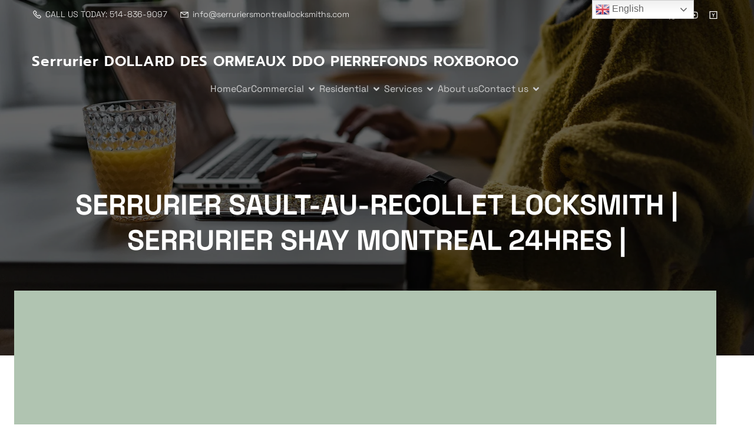

--- FILE ---
content_type: text/html; charset=UTF-8
request_url: https://serruriersmontreallocksmiths.com/serrurier-sault-au-recollet-locksmith-serrurier-shay-montreal-24hres/
body_size: 26248
content:
<!DOCTYPE html>
<html dir="ltr" lang="en-US" prefix="og: https://ogp.me/ns#" class='luminai-theme'>
<head>
	<meta charset="UTF-8">
	<meta name="viewport" content="width=device-width, initial-scale=1">
	<title>SERRURIER SAULT-AU-RECOLLET LOCKSMITH | SERRURIER SHAY MONTREAL 24HRES | - Serrurier DOLLARD DES ORMEAUX DDO PIERREFONDS ROXBOROO</title>
	<style id="--color-scheme">
		:root {
		--kubio-color-1: 82,121,111;--kubio-color-2: 237,175,184;--kubio-color-3: 176,196,177;--kubio-color-4: 76,92,104;--kubio-color-5: 255,255,255;--kubio-color-6: 37,35,35;--kubio-color-1-variant-1: 139,205,188;--kubio-color-1-variant-2: 82,121,111;--kubio-color-1-variant-3: 41,120,100;--kubio-color-1-variant-4: 1,120,90;--kubio-color-1-variant-5: 24,35,33;--kubio-color-2-variant-1: 237,175,184;--kubio-color-2-variant-2: 236,96,116;--kubio-color-2-variant-3: 151,112,117;--kubio-color-2-variant-4: 236,17,48;--kubio-color-2-variant-5: 66,49,52;--kubio-color-3-variant-1: 176,196,177;--kubio-color-3-variant-2: 110,195,114;--kubio-color-3-variant-3: 45,195,52;--kubio-color-3-variant-4: 99,110,100;--kubio-color-3-variant-5: 23,25,23;--kubio-color-4-variant-1: 138,167,188;--kubio-color-4-variant-2: 76,92,104;--kubio-color-4-variant-3: 41,77,103;--kubio-color-4-variant-4: 6,62,103;--kubio-color-4-variant-5: 13,16,18;--kubio-color-5-variant-1: 255,255,255;--kubio-color-5-variant-2: 204,204,204;--kubio-color-5-variant-3: 153,153,153;--kubio-color-5-variant-4: 101,101,101;--kubio-color-5-variant-5: 50,50,50;--kubio-color-6-variant-1: 206,195,195;--kubio-color-6-variant-2: 121,115,115;--kubio-color-6-variant-3: 37,35,35;--kubio-color-6-variant-4: 36,22,22;--kubio-color-6-variant-5: 36,10,10		}
	</style>
	
		<!-- All in One SEO 4.9.3 - aioseo.com -->
	<meta name="description" content="Local Serrurier Sault-au-Récollet Locksmith Quebec 24 Hours Locksmith Service Contact us Or CALL: 514-836-9097 24/7 24/7 Serrurier Sault-au-Récollet Locksmith offers full solutions for all of your auto, residential and commercial locksmith and security requirements. We will give you the best locksmith service 24 hours a day, 7 days a week, 365 days a year. We" />
	<meta name="robots" content="max-image-preview:large" />
	<meta name="author" content="montrealocksmith"/>
	<link rel="canonical" href="https://serruriersmontreallocksmiths.com/serrurier-sault-au-recollet-locksmith-serrurier-shay-montreal-24hres/" />
	<meta name="generator" content="All in One SEO (AIOSEO) 4.9.3" />
		<meta property="og:locale" content="en_US" />
		<meta property="og:site_name" content="Serrurier DOLLARD DES ORMEAUX DDO PIERREFONDS ROXBOROO - We got your key! Nous avons votre clé !" />
		<meta property="og:type" content="article" />
		<meta property="og:title" content="SERRURIER SAULT-AU-RECOLLET LOCKSMITH | SERRURIER SHAY MONTREAL 24HRES | - Serrurier DOLLARD DES ORMEAUX DDO PIERREFONDS ROXBOROO" />
		<meta property="og:description" content="Local Serrurier Sault-au-Récollet Locksmith Quebec 24 Hours Locksmith Service Contact us Or CALL: 514-836-9097 24/7 24/7 Serrurier Sault-au-Récollet Locksmith offers full solutions for all of your auto, residential and commercial locksmith and security requirements. We will give you the best locksmith service 24 hours a day, 7 days a week, 365 days a year. We" />
		<meta property="og:url" content="https://serruriersmontreallocksmiths.com/serrurier-sault-au-recollet-locksmith-serrurier-shay-montreal-24hres/" />
		<meta property="article:published_time" content="2016-01-03T23:54:38+00:00" />
		<meta property="article:modified_time" content="2016-01-03T23:54:38+00:00" />
		<meta name="twitter:card" content="summary_large_image" />
		<meta name="twitter:title" content="SERRURIER SAULT-AU-RECOLLET LOCKSMITH | SERRURIER SHAY MONTREAL 24HRES | - Serrurier DOLLARD DES ORMEAUX DDO PIERREFONDS ROXBOROO" />
		<meta name="twitter:description" content="Local Serrurier Sault-au-Récollet Locksmith Quebec 24 Hours Locksmith Service Contact us Or CALL: 514-836-9097 24/7 24/7 Serrurier Sault-au-Récollet Locksmith offers full solutions for all of your auto, residential and commercial locksmith and security requirements. We will give you the best locksmith service 24 hours a day, 7 days a week, 365 days a year. We" />
		<script type="application/ld+json" class="aioseo-schema">
			{"@context":"https:\/\/schema.org","@graph":[{"@type":"BlogPosting","@id":"https:\/\/serruriersmontreallocksmiths.com\/serrurier-sault-au-recollet-locksmith-serrurier-shay-montreal-24hres\/#blogposting","name":"SERRURIER SAULT-AU-RECOLLET LOCKSMITH | SERRURIER SHAY MONTREAL 24HRES | - Serrurier DOLLARD DES ORMEAUX DDO PIERREFONDS ROXBOROO","headline":"SERRURIER SAULT-AU-RECOLLET LOCKSMITH | SERRURIER SHAY MONTREAL 24HRES |","author":{"@id":"https:\/\/serruriersmontreallocksmiths.com\/author\/montrealocksmith\/#author"},"publisher":{"@id":"https:\/\/serruriersmontreallocksmiths.com\/#organization"},"image":{"@type":"ImageObject","url":"http:\/\/serruriermontreallocksmith.com\/logo\/SHAY%20SERRURIER%20MONTREAL%20LOCKSMITH%2024HRS.jpg","@id":"https:\/\/serruriersmontreallocksmiths.com\/serrurier-sault-au-recollet-locksmith-serrurier-shay-montreal-24hres\/#articleImage"},"datePublished":"2016-01-03T23:54:38+00:00","dateModified":"2016-01-03T23:54:38+00:00","inLanguage":"en-US","mainEntityOfPage":{"@id":"https:\/\/serruriersmontreallocksmiths.com\/serrurier-sault-au-recollet-locksmith-serrurier-shay-montreal-24hres\/#webpage"},"isPartOf":{"@id":"https:\/\/serruriersmontreallocksmiths.com\/serrurier-sault-au-recollet-locksmith-serrurier-shay-montreal-24hres\/#webpage"},"articleSection":"Non classifi\u00e9(e), Sault-au-R\u00e9collet Locksmith, Serrurier Sault-au-R\u00e9collet"},{"@type":"BreadcrumbList","@id":"https:\/\/serruriersmontreallocksmiths.com\/serrurier-sault-au-recollet-locksmith-serrurier-shay-montreal-24hres\/#breadcrumblist","itemListElement":[{"@type":"ListItem","@id":"https:\/\/serruriersmontreallocksmiths.com#listItem","position":1,"name":"Home","item":"https:\/\/serruriersmontreallocksmiths.com","nextItem":{"@type":"ListItem","@id":"https:\/\/serruriersmontreallocksmiths.com\/category\/non-classifiee\/#listItem","name":"Non classifi\u00e9(e)"}},{"@type":"ListItem","@id":"https:\/\/serruriersmontreallocksmiths.com\/category\/non-classifiee\/#listItem","position":2,"name":"Non classifi\u00e9(e)","item":"https:\/\/serruriersmontreallocksmiths.com\/category\/non-classifiee\/","nextItem":{"@type":"ListItem","@id":"https:\/\/serruriersmontreallocksmiths.com\/serrurier-sault-au-recollet-locksmith-serrurier-shay-montreal-24hres\/#listItem","name":"SERRURIER SAULT-AU-RECOLLET LOCKSMITH | SERRURIER SHAY MONTREAL 24HRES |"},"previousItem":{"@type":"ListItem","@id":"https:\/\/serruriersmontreallocksmiths.com#listItem","name":"Home"}},{"@type":"ListItem","@id":"https:\/\/serruriersmontreallocksmiths.com\/serrurier-sault-au-recollet-locksmith-serrurier-shay-montreal-24hres\/#listItem","position":3,"name":"SERRURIER SAULT-AU-RECOLLET LOCKSMITH | SERRURIER SHAY MONTREAL 24HRES |","previousItem":{"@type":"ListItem","@id":"https:\/\/serruriersmontreallocksmiths.com\/category\/non-classifiee\/#listItem","name":"Non classifi\u00e9(e)"}}]},{"@type":"Organization","@id":"https:\/\/serruriersmontreallocksmiths.com\/#organization","name":"Serrurier DOLLARD DES ORMEAUX DDO PIERREFONDS ROXBOROO","description":"We got your key! Nous avons votre cl\u00e9 !","url":"https:\/\/serruriersmontreallocksmiths.com\/"},{"@type":"Person","@id":"https:\/\/serruriersmontreallocksmiths.com\/author\/montrealocksmith\/#author","url":"https:\/\/serruriersmontreallocksmiths.com\/author\/montrealocksmith\/","name":"montrealocksmith","image":{"@type":"ImageObject","@id":"https:\/\/serruriersmontreallocksmiths.com\/serrurier-sault-au-recollet-locksmith-serrurier-shay-montreal-24hres\/#authorImage","url":"https:\/\/secure.gravatar.com\/avatar\/0554bd406798357c621031a7ced451610b84fe77ca63e531a03b12663451e9cc?s=96&d=mm&r=g","width":96,"height":96,"caption":"montrealocksmith"}},{"@type":"WebPage","@id":"https:\/\/serruriersmontreallocksmiths.com\/serrurier-sault-au-recollet-locksmith-serrurier-shay-montreal-24hres\/#webpage","url":"https:\/\/serruriersmontreallocksmiths.com\/serrurier-sault-au-recollet-locksmith-serrurier-shay-montreal-24hres\/","name":"SERRURIER SAULT-AU-RECOLLET LOCKSMITH | SERRURIER SHAY MONTREAL 24HRES | - Serrurier DOLLARD DES ORMEAUX DDO PIERREFONDS ROXBOROO","description":"Local Serrurier Sault-au-R\u00e9collet Locksmith Quebec 24 Hours Locksmith Service Contact us Or CALL: 514-836-9097 24\/7 24\/7 Serrurier Sault-au-R\u00e9collet Locksmith offers full solutions for all of your auto, residential and commercial locksmith and security requirements. We will give you the best locksmith service 24 hours a day, 7 days a week, 365 days a year. We","inLanguage":"en-US","isPartOf":{"@id":"https:\/\/serruriersmontreallocksmiths.com\/#website"},"breadcrumb":{"@id":"https:\/\/serruriersmontreallocksmiths.com\/serrurier-sault-au-recollet-locksmith-serrurier-shay-montreal-24hres\/#breadcrumblist"},"author":{"@id":"https:\/\/serruriersmontreallocksmiths.com\/author\/montrealocksmith\/#author"},"creator":{"@id":"https:\/\/serruriersmontreallocksmiths.com\/author\/montrealocksmith\/#author"},"datePublished":"2016-01-03T23:54:38+00:00","dateModified":"2016-01-03T23:54:38+00:00"},{"@type":"WebSite","@id":"https:\/\/serruriersmontreallocksmiths.com\/#website","url":"https:\/\/serruriersmontreallocksmiths.com\/","name":"Serrurier DOLLARD DES ORMEAUX DDO PIERREFONDS ROXBOROO","description":"We got your key! Nous avons votre cl\u00e9 !","inLanguage":"en-US","publisher":{"@id":"https:\/\/serruriersmontreallocksmiths.com\/#organization"}}]}
		</script>
		<!-- All in One SEO -->

<link rel='dns-prefetch' href='//www.googletagmanager.com' />
<link rel="alternate" type="application/rss+xml" title="Serrurier DOLLARD DES ORMEAUX DDO PIERREFONDS ROXBOROO &raquo; Feed" href="https://serruriersmontreallocksmiths.com/feed/" />
<link rel="alternate" type="application/rss+xml" title="Serrurier DOLLARD DES ORMEAUX DDO PIERREFONDS ROXBOROO &raquo; Comments Feed" href="https://serruriersmontreallocksmiths.com/comments/feed/" />
<link rel="alternate" title="oEmbed (JSON)" type="application/json+oembed" href="https://serruriersmontreallocksmiths.com/wp-json/oembed/1.0/embed?url=https%3A%2F%2Fserruriersmontreallocksmiths.com%2Fserrurier-sault-au-recollet-locksmith-serrurier-shay-montreal-24hres%2F" />
<link rel="alternate" title="oEmbed (XML)" type="text/xml+oembed" href="https://serruriersmontreallocksmiths.com/wp-json/oembed/1.0/embed?url=https%3A%2F%2Fserruriersmontreallocksmiths.com%2Fserrurier-sault-au-recollet-locksmith-serrurier-shay-montreal-24hres%2F&#038;format=xml" />
				<script>
					(function () {
						var docEL = document.documentElement;
						var style = docEL.style;
						if (!("backgroundAttachment" in style)) return false;
						var oldValue = style.backgroundAttachment;
						style.backgroundAttachment = "fixed";
						var isSupported = (style.backgroundAttachment === "fixed");
						style.backgroundAttachment = oldValue;

						if (navigator.userAgent.toLowerCase().indexOf('mac') !== -1 && navigator.maxTouchPoints) {
							isSupported = false;
						}

						if (!isSupported) {
							console.warn('Kubio - Browser does not support attachment fix');
							document.documentElement.classList.add('kubio-attachment-fixed-support-fallback');
						}
					})()
				</script>

				<style id='wp-img-auto-sizes-contain-inline-css' type='text/css'>
img:is([sizes=auto i],[sizes^="auto," i]){contain-intrinsic-size:3000px 1500px}
/*# sourceURL=wp-img-auto-sizes-contain-inline-css */
</style>

<style id='wp-emoji-styles-inline-css' type='text/css'>

	img.wp-smiley, img.emoji {
		display: inline !important;
		border: none !important;
		box-shadow: none !important;
		height: 1em !important;
		width: 1em !important;
		margin: 0 0.07em !important;
		vertical-align: -0.1em !important;
		background: none !important;
		padding: 0 !important;
	}
/*# sourceURL=wp-emoji-styles-inline-css */
</style>
<link rel='stylesheet' id='wp-block-library-css' href='https://serruriersmontreallocksmiths.com/wp-includes/css/dist/block-library/style.min.css?ver=6.9' type='text/css' media='all' />
<style id='global-styles-inline-css' type='text/css'>
:root{--wp--preset--aspect-ratio--square: 1;--wp--preset--aspect-ratio--4-3: 4/3;--wp--preset--aspect-ratio--3-4: 3/4;--wp--preset--aspect-ratio--3-2: 3/2;--wp--preset--aspect-ratio--2-3: 2/3;--wp--preset--aspect-ratio--16-9: 16/9;--wp--preset--aspect-ratio--9-16: 9/16;--wp--preset--color--black: #000000;--wp--preset--color--cyan-bluish-gray: #abb8c3;--wp--preset--color--white: #ffffff;--wp--preset--color--pale-pink: #f78da7;--wp--preset--color--vivid-red: #cf2e2e;--wp--preset--color--luminous-vivid-orange: #ff6900;--wp--preset--color--luminous-vivid-amber: #fcb900;--wp--preset--color--light-green-cyan: #7bdcb5;--wp--preset--color--vivid-green-cyan: #00d084;--wp--preset--color--pale-cyan-blue: #8ed1fc;--wp--preset--color--vivid-cyan-blue: #0693e3;--wp--preset--color--vivid-purple: #9b51e0;--wp--preset--gradient--vivid-cyan-blue-to-vivid-purple: linear-gradient(135deg,rgb(6,147,227) 0%,rgb(155,81,224) 100%);--wp--preset--gradient--light-green-cyan-to-vivid-green-cyan: linear-gradient(135deg,rgb(122,220,180) 0%,rgb(0,208,130) 100%);--wp--preset--gradient--luminous-vivid-amber-to-luminous-vivid-orange: linear-gradient(135deg,rgb(252,185,0) 0%,rgb(255,105,0) 100%);--wp--preset--gradient--luminous-vivid-orange-to-vivid-red: linear-gradient(135deg,rgb(255,105,0) 0%,rgb(207,46,46) 100%);--wp--preset--gradient--very-light-gray-to-cyan-bluish-gray: linear-gradient(135deg,rgb(238,238,238) 0%,rgb(169,184,195) 100%);--wp--preset--gradient--cool-to-warm-spectrum: linear-gradient(135deg,rgb(74,234,220) 0%,rgb(151,120,209) 20%,rgb(207,42,186) 40%,rgb(238,44,130) 60%,rgb(251,105,98) 80%,rgb(254,248,76) 100%);--wp--preset--gradient--blush-light-purple: linear-gradient(135deg,rgb(255,206,236) 0%,rgb(152,150,240) 100%);--wp--preset--gradient--blush-bordeaux: linear-gradient(135deg,rgb(254,205,165) 0%,rgb(254,45,45) 50%,rgb(107,0,62) 100%);--wp--preset--gradient--luminous-dusk: linear-gradient(135deg,rgb(255,203,112) 0%,rgb(199,81,192) 50%,rgb(65,88,208) 100%);--wp--preset--gradient--pale-ocean: linear-gradient(135deg,rgb(255,245,203) 0%,rgb(182,227,212) 50%,rgb(51,167,181) 100%);--wp--preset--gradient--electric-grass: linear-gradient(135deg,rgb(202,248,128) 0%,rgb(113,206,126) 100%);--wp--preset--gradient--midnight: linear-gradient(135deg,rgb(2,3,129) 0%,rgb(40,116,252) 100%);--wp--preset--font-size--small: 13px;--wp--preset--font-size--medium: 20px;--wp--preset--font-size--large: 36px;--wp--preset--font-size--x-large: 42px;--wp--preset--spacing--20: 0.44rem;--wp--preset--spacing--30: 0.67rem;--wp--preset--spacing--40: 1rem;--wp--preset--spacing--50: 1.5rem;--wp--preset--spacing--60: 2.25rem;--wp--preset--spacing--70: 3.38rem;--wp--preset--spacing--80: 5.06rem;--wp--preset--shadow--natural: 6px 6px 9px rgba(0, 0, 0, 0.2);--wp--preset--shadow--deep: 12px 12px 50px rgba(0, 0, 0, 0.4);--wp--preset--shadow--sharp: 6px 6px 0px rgba(0, 0, 0, 0.2);--wp--preset--shadow--outlined: 6px 6px 0px -3px rgb(255, 255, 255), 6px 6px rgb(0, 0, 0);--wp--preset--shadow--crisp: 6px 6px 0px rgb(0, 0, 0);}:where(.is-layout-flex){gap: 0.5em;}:where(.is-layout-grid){gap: 0.5em;}body .is-layout-flex{display: flex;}.is-layout-flex{flex-wrap: wrap;align-items: center;}.is-layout-flex > :is(*, div){margin: 0;}body .is-layout-grid{display: grid;}.is-layout-grid > :is(*, div){margin: 0;}:where(.wp-block-columns.is-layout-flex){gap: 2em;}:where(.wp-block-columns.is-layout-grid){gap: 2em;}:where(.wp-block-post-template.is-layout-flex){gap: 1.25em;}:where(.wp-block-post-template.is-layout-grid){gap: 1.25em;}.has-black-color{color: var(--wp--preset--color--black) !important;}.has-cyan-bluish-gray-color{color: var(--wp--preset--color--cyan-bluish-gray) !important;}.has-white-color{color: var(--wp--preset--color--white) !important;}.has-pale-pink-color{color: var(--wp--preset--color--pale-pink) !important;}.has-vivid-red-color{color: var(--wp--preset--color--vivid-red) !important;}.has-luminous-vivid-orange-color{color: var(--wp--preset--color--luminous-vivid-orange) !important;}.has-luminous-vivid-amber-color{color: var(--wp--preset--color--luminous-vivid-amber) !important;}.has-light-green-cyan-color{color: var(--wp--preset--color--light-green-cyan) !important;}.has-vivid-green-cyan-color{color: var(--wp--preset--color--vivid-green-cyan) !important;}.has-pale-cyan-blue-color{color: var(--wp--preset--color--pale-cyan-blue) !important;}.has-vivid-cyan-blue-color{color: var(--wp--preset--color--vivid-cyan-blue) !important;}.has-vivid-purple-color{color: var(--wp--preset--color--vivid-purple) !important;}.has-black-background-color{background-color: var(--wp--preset--color--black) !important;}.has-cyan-bluish-gray-background-color{background-color: var(--wp--preset--color--cyan-bluish-gray) !important;}.has-white-background-color{background-color: var(--wp--preset--color--white) !important;}.has-pale-pink-background-color{background-color: var(--wp--preset--color--pale-pink) !important;}.has-vivid-red-background-color{background-color: var(--wp--preset--color--vivid-red) !important;}.has-luminous-vivid-orange-background-color{background-color: var(--wp--preset--color--luminous-vivid-orange) !important;}.has-luminous-vivid-amber-background-color{background-color: var(--wp--preset--color--luminous-vivid-amber) !important;}.has-light-green-cyan-background-color{background-color: var(--wp--preset--color--light-green-cyan) !important;}.has-vivid-green-cyan-background-color{background-color: var(--wp--preset--color--vivid-green-cyan) !important;}.has-pale-cyan-blue-background-color{background-color: var(--wp--preset--color--pale-cyan-blue) !important;}.has-vivid-cyan-blue-background-color{background-color: var(--wp--preset--color--vivid-cyan-blue) !important;}.has-vivid-purple-background-color{background-color: var(--wp--preset--color--vivid-purple) !important;}.has-black-border-color{border-color: var(--wp--preset--color--black) !important;}.has-cyan-bluish-gray-border-color{border-color: var(--wp--preset--color--cyan-bluish-gray) !important;}.has-white-border-color{border-color: var(--wp--preset--color--white) !important;}.has-pale-pink-border-color{border-color: var(--wp--preset--color--pale-pink) !important;}.has-vivid-red-border-color{border-color: var(--wp--preset--color--vivid-red) !important;}.has-luminous-vivid-orange-border-color{border-color: var(--wp--preset--color--luminous-vivid-orange) !important;}.has-luminous-vivid-amber-border-color{border-color: var(--wp--preset--color--luminous-vivid-amber) !important;}.has-light-green-cyan-border-color{border-color: var(--wp--preset--color--light-green-cyan) !important;}.has-vivid-green-cyan-border-color{border-color: var(--wp--preset--color--vivid-green-cyan) !important;}.has-pale-cyan-blue-border-color{border-color: var(--wp--preset--color--pale-cyan-blue) !important;}.has-vivid-cyan-blue-border-color{border-color: var(--wp--preset--color--vivid-cyan-blue) !important;}.has-vivid-purple-border-color{border-color: var(--wp--preset--color--vivid-purple) !important;}.has-vivid-cyan-blue-to-vivid-purple-gradient-background{background: var(--wp--preset--gradient--vivid-cyan-blue-to-vivid-purple) !important;}.has-light-green-cyan-to-vivid-green-cyan-gradient-background{background: var(--wp--preset--gradient--light-green-cyan-to-vivid-green-cyan) !important;}.has-luminous-vivid-amber-to-luminous-vivid-orange-gradient-background{background: var(--wp--preset--gradient--luminous-vivid-amber-to-luminous-vivid-orange) !important;}.has-luminous-vivid-orange-to-vivid-red-gradient-background{background: var(--wp--preset--gradient--luminous-vivid-orange-to-vivid-red) !important;}.has-very-light-gray-to-cyan-bluish-gray-gradient-background{background: var(--wp--preset--gradient--very-light-gray-to-cyan-bluish-gray) !important;}.has-cool-to-warm-spectrum-gradient-background{background: var(--wp--preset--gradient--cool-to-warm-spectrum) !important;}.has-blush-light-purple-gradient-background{background: var(--wp--preset--gradient--blush-light-purple) !important;}.has-blush-bordeaux-gradient-background{background: var(--wp--preset--gradient--blush-bordeaux) !important;}.has-luminous-dusk-gradient-background{background: var(--wp--preset--gradient--luminous-dusk) !important;}.has-pale-ocean-gradient-background{background: var(--wp--preset--gradient--pale-ocean) !important;}.has-electric-grass-gradient-background{background: var(--wp--preset--gradient--electric-grass) !important;}.has-midnight-gradient-background{background: var(--wp--preset--gradient--midnight) !important;}.has-small-font-size{font-size: var(--wp--preset--font-size--small) !important;}.has-medium-font-size{font-size: var(--wp--preset--font-size--medium) !important;}.has-large-font-size{font-size: var(--wp--preset--font-size--large) !important;}.has-x-large-font-size{font-size: var(--wp--preset--font-size--x-large) !important;}
/*# sourceURL=global-styles-inline-css */
</style>

<style id='classic-theme-styles-inline-css' type='text/css'>
/*! This file is auto-generated */
.wp-block-button__link{color:#fff;background-color:#32373c;border-radius:9999px;box-shadow:none;text-decoration:none;padding:calc(.667em + 2px) calc(1.333em + 2px);font-size:1.125em}.wp-block-file__button{background:#32373c;color:#fff;text-decoration:none}
/*# sourceURL=/wp-includes/css/classic-themes.min.css */
</style>
<link rel='stylesheet' id='luminai-theme-css' href='https://serruriersmontreallocksmiths.com/wp-content/themes/luminai/style.css?ver=1.0.15' type='text/css' media='all' />
<link rel='stylesheet' id='luminai_local_google_fonts-css' href='https://serruriersmontreallocksmiths.com/wp-content/themes/luminai//resources/google-fonts/style.css?ver=1.0.15' type='text/css' media='all' />
<script type="text/javascript" src="https://serruriersmontreallocksmiths.com/wp-includes/js/jquery/jquery.min.js?ver=3.7.1" id="jquery-core-js"></script>
<script type="text/javascript" src="https://serruriersmontreallocksmiths.com/wp-includes/js/jquery/jquery-migrate.min.js?ver=3.4.1" id="jquery-migrate-js"></script>

<!-- Google tag (gtag.js) snippet added by Site Kit -->
<!-- Google Analytics snippet added by Site Kit -->
<script type="text/javascript" src="https://www.googletagmanager.com/gtag/js?id=GT-NSLFCNJQ" id="google_gtagjs-js" async></script>
<script type="text/javascript" id="google_gtagjs-js-after">
/* <![CDATA[ */
window.dataLayer = window.dataLayer || [];function gtag(){dataLayer.push(arguments);}
gtag("set","linker",{"domains":["serruriersmontreallocksmiths.com"]});
gtag("js", new Date());
gtag("set", "developer_id.dZTNiMT", true);
gtag("config", "GT-NSLFCNJQ");
//# sourceURL=google_gtagjs-js-after
/* ]]> */
</script>
<link rel="https://api.w.org/" href="https://serruriersmontreallocksmiths.com/wp-json/" /><link rel="alternate" title="JSON" type="application/json" href="https://serruriersmontreallocksmiths.com/wp-json/wp/v2/posts/16462" /><link rel="EditURI" type="application/rsd+xml" title="RSD" href="https://serruriersmontreallocksmiths.com/xmlrpc.php?rsd" />
<meta name="generator" content="WordPress 6.9" />
<link rel='shortlink' href='https://serruriersmontreallocksmiths.com/?p=16462' />
<meta name="generator" content="Site Kit by Google 1.168.0" />		<script type="text/javascript">
			var _statcounter = _statcounter || [];
			_statcounter.push({"tags": {"author": "montrealocksmith"}});
		</script>
		<link rel="preconnect" href="//code.tidio.co"><link rel="icon" href="https://serruriersmontreallocksmiths.com/wp-content/uploads/2024/04/cropped-SERRURIER-MONTREAL-LOCKSMITH-SHAY200x200-32x32.jpg" sizes="32x32" />
<link rel="icon" href="https://serruriersmontreallocksmiths.com/wp-content/uploads/2024/04/cropped-SERRURIER-MONTREAL-LOCKSMITH-SHAY200x200-192x192.jpg" sizes="192x192" />
<link rel="apple-touch-icon" href="https://serruriersmontreallocksmiths.com/wp-content/uploads/2024/04/cropped-SERRURIER-MONTREAL-LOCKSMITH-SHAY200x200-180x180.jpg" />
<meta name="msapplication-TileImage" content="https://serruriersmontreallocksmiths.com/wp-content/uploads/2024/04/cropped-SERRURIER-MONTREAL-LOCKSMITH-SHAY200x200-270x270.jpg" />
		<style data-kubio-theme-style="true">
		  html.luminai-theme #kubio [data-kubio-component="dropdown-menu"] ul, [data-kubio='kubio/menu-offscreen'] >div{justify-content:center !important}html.luminai-theme #kubio .luminai-header__k__yhlazFynfWk-nav .wp-block-kubio-column__container{}html.luminai-theme #kubio .luminai-header__k__yhlazFynfWk-nav .wp-block-kubio-column__container:nth-child(1) a{}html.luminai-theme #kubio .luminai-header__k__yhlazFynfWk-nav .wp-block-kubio-column__container:nth-child(2){}html.luminai-theme #kubio .luminai-header__k__yhlazFynfWk-nav div > .colibri-menu-container > ul.colibri-menu{justify-content:normal}html.luminai-theme #kubio .luminai-header__k__yhlazFynfWk-nav .wp-block-kubio-column__container .wp-block-kubio-logo{}html.luminai-theme #kubio .luminai-header__k__yhlazFynfWk-nav{padding-top:30px !important;padding-bottom:30px !important}html.luminai-theme #kubio [data-selective-refresh='kubio-theme-components-innerheader-topbar']{display:block}html.luminai-theme #kubio .luminai-header__k__KFTMhA6WOVh-outer{min-height:auto;background-color:rgba(103,83,233,1);background-image:url("https://serruriersmontreallocksmiths.com/wp-content/themes/luminai/resources/images/background-image.jpg");background-position:center center;background-attachment:scroll;background-repeat:no-repeat;background-size:cover;padding-top:100px;padding-bottom:150px}html.luminai-theme #kubio .luminai-header__k__KFTMhA6WOVh-outer .background-layer .shape-layer{background-image:url(https://serruriersmontreallocksmiths.com/wp-content/themes/luminai//resources/images/header-shapes/none.png);background-size:%s}html.luminai-theme #kubio .luminai-header__k__KFTMhA6WOVh-outer .background-layer .overlay-layer{background-color:rgba(0,0,0,0.6)}html.luminai-theme #kubio .luminai-header__k__KFTMhA6WOVh-outer .h-separator{height:100px !important}html.luminai-theme #kubio .luminai-front-header__k__J6FPNZyUrn-outer .wp-block-kubio-column__container:nth-child(2){display:none}html.luminai-theme #kubio .luminai-front-header__k__J6FPNZyUrn-outer{min-height:auto;background-color:rgba(234,234,234,0.5);background-image:%s;padding-top:220px;padding-bottom:220px}html.luminai-theme #kubio .luminai-front-header__k__J6FPNZyUrn-outer .background-layer .shape-layer{background-image:url(https://serruriersmontreallocksmiths.com/wp-content/themes/luminai//resources/images/header-shapes/none.png);background-size:%s}html.luminai-theme #kubio .luminai-front-header__k__J6FPNZyUrn-outer .background-layer .overlay-layer{background-color:rgba(0,0,0,0.6)}html.luminai-theme #kubio .luminai-front-header__k__J6FPNZyUrn-outer .h-separator{height:100px !important}html.luminai-theme #kubio [data-kubio-partial-refresh='title'] .wp-block-kubio-heading__text{text-align:center}html.luminai-theme #kubio [data-kubio-partial-refresh='subtitle'] .wp-block-kubio-text__text{text-align:center}html.luminai-theme #kubio .luminai-front-header__k__xLwdIMLPC_l-nav .wp-block-kubio-column__container{}html.luminai-theme #kubio .luminai-front-header__k__xLwdIMLPC_l-nav .wp-block-kubio-column__container:nth-child(1) a{}html.luminai-theme #kubio .luminai-front-header__k__xLwdIMLPC_l-nav .wp-block-kubio-column__container:nth-child(2){}html.luminai-theme #kubio .luminai-front-header__k__xLwdIMLPC_l-nav div > .colibri-menu-container > ul.colibri-menu{justify-content:normal}html.luminai-theme #kubio .luminai-front-header__k__xLwdIMLPC_l-nav .wp-block-kubio-column__container .wp-block-kubio-logo{}html.luminai-theme #kubio .luminai-front-header__k__xLwdIMLPC_l-nav{padding-top:30px !important;padding-bottom:30px !important}html.luminai-theme #kubio [data-selective-refresh='kubio-theme-components-frontheader-topbar']{display:block}html.luminai-theme #kubio .wp-block-kubio-hero div.wp-block-kubio-image__frameImage{border-style:solid;background-color:transparent}html.luminai-theme #kubio .wp-block-kubio-hero .wp-block-kubio-image__frameImage{background-color:rgba(255, 255, 255, 1);border-color:rgba(255, 255, 255, 1);width:100%;height:100%;transform:translateX(10%) translateY(10%);border-width:10px;z-index:1}html.luminai-theme #kubio .wp-block-kubio-hero  .wp-block-kubio-image__frameImage{box-shadow:}html.luminai-theme #kubio .wp-block-kubio-post-featured-image.kubio-post-featured-image--image-missing{display:block}html.luminai-theme #kubio .wp-block-kubio-post-featured-image{background-color:rgb(176,196,177)}html.luminai-theme #kubio [data-kubio-partial-refresh='buttons']{text-align:center}@media (max-width: 767px){html.luminai-theme #kubio .luminai-header__k__KFTMhA6WOVh-outer{background-attachment:none}}@media (min-width: 1024px){html.luminai-theme #kubio .luminai-front-header__k__J6FPNZyUrn-outer .wp-block-kubio-column__container{width:80%}html.luminai-theme #kubio .luminai-front-header__k__J6FPNZyUrn-outer .wp-block-kubio-column__container:nth-child(1){}html.luminai-theme #kubio .luminai-front-header__k__J6FPNZyUrn-outer .wp-block-kubio-row__inner .wp-block-kubio-column__container:first-child{width:100% !important}html.luminai-theme #kubio .luminai-front-header__k__J6FPNZyUrn-outer .wp-block-kubio-row__inner .wp-block-kubio-column__container:nth-child(2){width:calc(100% - 100%) !important}}		</style>
		</head>

<body id="kubio" class="wp-singular post-template-default single single-post postid-16462 single-format-standard wp-theme-luminai kubio-theme">
<div class="site" id="page-top">
			<script>
			/(trident|msie)/i.test(navigator.userAgent) && document.getElementById && window.addEventListener && window.addEventListener("hashchange", function () {
				var t, e = location.hash.substring(1);
				/^[A-z0-9_-]+$/.test(e) && (t = document.getElementById(e)) && (/^(?:a|select|input|button|textarea)$/i.test(t.tagName) || (t.tabIndex = -1), t.focus())
			}, !1);
		</script>
		<a class="skip-link screen-reader-text" href="#content">
			Skip to content		</a>
				<div class="header header-inner-page">
			<div class="wp-block wp-block-kubio-navigation  position-relative wp-block-kubio-navigation__outer h-navigation_overlap kubio-theme-nav-boxed luminai-header__k__GWIMF0ybSG-outer luminai-local-752-outer h-navigation_overlap" data-kubio="kubio/navigation" data-kubio-component="overlap" data-kubio-settings="true" id="navigation">
	<div class="wp-block wp-block-kubio-navigation-top-bar  kubio-hide-on-mobile position-relative wp-block-kubio-navigation-top-bar__outer luminai-front-header__k__ZcGDdivL27V-outer luminai-local-36-outer d-flex align-items-lg-center align-items-md-center align-items-center" data-kubio="kubio/navigation-top-bar">
	<div class="background-wrapper">
		<div class="background-layer background-layer-media-container-lg"></div>
		<div class="background-layer background-layer-media-container-md"></div>
		<div class="background-layer background-layer-media-container"></div>
	</div>
	<div class="position-relative wp-block-kubio-navigation-top-bar__inner luminai-front-header__k__ZcGDdivL27V-inner luminai-local-36-inner h-section-grid-container h-section-boxed-container">
		<div class="wp-block wp-block-kubio-row  position-relative wp-block-kubio-row__container luminai-front-header__k__fMFw3Hjsh4E-container luminai-local-37-container gutters-row-lg-0 gutters-row-v-lg-0 gutters-row-md-0 gutters-row-v-md-0 gutters-row-0 gutters-row-v-0" data-kubio="kubio/row">
			<div class="background-wrapper">
				<div class="background-layer background-layer-media-container-lg"></div>
				<div class="background-layer background-layer-media-container-md"></div>
				<div class="background-layer background-layer-media-container"></div>
			</div>
			<div class="position-relative wp-block-kubio-row__inner luminai-front-header__k__fMFw3Hjsh4E-inner luminai-local-37-inner h-row align-items-lg-stretch align-items-md-stretch align-items-stretch justify-content-lg-center justify-content-md-center justify-content-center gutters-col-lg-0 gutters-col-v-lg-0 gutters-col-md-0 gutters-col-v-md-0 gutters-col-0 gutters-col-v-0">
				<div class="wp-block wp-block-kubio-column  position-relative wp-block-kubio-column__container luminai-front-header__k__DHr6s-4e_WR-container luminai-local-38-container d-flex h-col-lg h-col-md h-col-auto" data-kubio="kubio/column">
					<div class="position-relative wp-block-kubio-column__inner luminai-front-header__k__DHr6s-4e_WR-inner luminai-local-38-inner d-flex h-flex-basis h-px-lg-3 v-inner-lg-1 h-px-md-1 v-inner-md-1 h-px-3 v-inner-1">
						<div class="background-wrapper">
							<div class="background-layer background-layer-media-container-lg"></div>
							<div class="background-layer background-layer-media-container-md"></div>
							<div class="background-layer background-layer-media-container"></div>
						</div>
						<div class="position-relative wp-block-kubio-column__align luminai-front-header__k__DHr6s-4e_WR-align luminai-local-38-align h-y-container h-column__content h-column__v-align flex-basis-100 align-self-lg-center align-self-md-center align-self-center">
							<ul class="wp-block wp-block-kubio-iconlist  position-relative wp-block-kubio-iconlist__outer luminai-front-header__k__H030YJ1YuZ1-outer luminai-local-39-outer ul-list-icon list-type-horizontal-on-desktop list-type-horizontal-on-tablet list-type-horizontal-on-mobile" data-kubio="kubio/iconlist">
	<li class="wp-block wp-block-kubio-iconlistitem  position-relative wp-block-kubio-iconlistitem__item luminai-front-header__k__4EnHS3ncTyh-item luminai-local-42-item" data-kubio="kubio/iconlistitem">
	<div class="position-relative wp-block-kubio-iconlistitem__text-wrapper luminai-front-header__k__4EnHS3ncTyh-text-wrapper luminai-local-42-text-wrapper">
		<span class="h-svg-icon wp-block-kubio-iconlistitem__icon luminai-front-header__k__4EnHS3ncTyh-icon luminai-local-42-icon" name="icons8-line-awesome/envelope-o">
			<svg version="1.1" xmlns="http://www.w3.org/2000/svg" xmlns:xlink="http://www.w3.org/1999/xlink" id="phone" viewBox="0 0 512 545.5"><path d="M138.5 80c8.375 0 16.656 3.024 23.5 8.5l1 .5.5.5 64 66 1.5 1.5-.5.5c14.174 13.212 13.968 35.53.5 49l-32 32c4.92 11.277 18.33 40.02 44.5 65 26.358 25.16 53.932 39.467 65.5 45l31.5-31.5.5-.5c13.28-13.28 36.72-13.28 50 0l.5 1 65 65c13.28 13.28 13.28 36.22 0 49.5L405 481.5l-.5.5-.5.5c-15.01 12.867-36.04 17.486-55.5 11h-.5c-37.55-14.693-113.51-48.01-181.5-116C98.773 309.773 64.052 234.84 50.5 196c-.035-.1.034-.4 0-.5-6.703-18.434-1.915-39.738 13.5-54l-.5-.5 50-51.5.5-.5 1-.5c6.844-5.476 15.125-8.5 23.5-8.5zm0 32c-1.172 0-2.344.575-3.5 1.5L86.5 163l-.5.5-.5.5c-5.674 4.863-7.44 14.493-5 21 12.12 34.847 45.2 106.7 108.5 170 62.784 62.784 133.224 93.76 169.5 108 9.34 3.113 17.11 1.833 24.5-4.5l49-49c2.72-2.72 2.72-1.78 0-4.5l-65.5-65.5c-2.72-2.72-2.28-2.72-5 0l-40 40-7.5 7.5-10-4.5s-43.83-18.552-81-52.5l-3.5-3c-38.595-36.84-57-86-57-86l-3.5-10 7.5-7 40-40c1.966-1.966.874-3.6 1-3.5l-.5-.5-1-1-64-65.5c-1.156-.925-2.328-1.5-3.5-1.5z"></path></svg>		</span>
		<span class="position-relative wp-block-kubio-iconlistitem__text luminai-front-header__k__4EnHS3ncTyh-text luminai-local-42-text">
			CALL US TODAY: 514-836-9097		</span>
	</div>
	<div class="last-el-spacer position-relative wp-block-kubio-iconlistitem__divider-wrapper luminai-front-header__k__4EnHS3ncTyh-divider-wrapper luminai-local-42-divider-wrapper"></div>
	<div class="position-relative wp-block-kubio-iconlistitem__divider-wrapper luminai-front-header__k__4EnHS3ncTyh-divider-wrapper luminai-local-42-divider-wrapper"></div>
</li>
<li class="wp-block wp-block-kubio-iconlistitem  position-relative wp-block-kubio-iconlistitem__item luminai-front-header__k__4EnHS3ncTyh-item luminai-local-42-item" data-kubio="kubio/iconlistitem">
	<div class="position-relative wp-block-kubio-iconlistitem__text-wrapper luminai-front-header__k__4EnHS3ncTyh-text-wrapper luminai-local-42-text-wrapper">
		<span class="h-svg-icon wp-block-kubio-iconlistitem__icon luminai-front-header__k__4EnHS3ncTyh-icon luminai-local-42-icon" name="icons8-line-awesome/envelope-o">
			<svg version="1.1" xmlns="http://www.w3.org/2000/svg" xmlns:xlink="http://www.w3.org/1999/xlink" id="envelope" viewBox="0 0 512 545.5"><path d="M48 160h416v288H48V160zm69 32l139 92.5L395 192H117zm-37 14v210h352V206L265 317.5l-9 5.5-9-5.5z"></path></svg>		</span>
		<span class="position-relative wp-block-kubio-iconlistitem__text luminai-front-header__k__4EnHS3ncTyh-text luminai-local-42-text">
			info@serruriersmontreallocksmiths.com		</span>
	</div>
	<div class="last-el-spacer position-relative wp-block-kubio-iconlistitem__divider-wrapper luminai-front-header__k__4EnHS3ncTyh-divider-wrapper luminai-local-42-divider-wrapper"></div>
	<div class="position-relative wp-block-kubio-iconlistitem__divider-wrapper luminai-front-header__k__4EnHS3ncTyh-divider-wrapper luminai-local-42-divider-wrapper"></div>
</li>
</ul>
						</div>
					</div>
				</div>
				<div class="wp-block wp-block-kubio-column  position-relative wp-block-kubio-column__container luminai-front-header__k__ciuWMmWlI2l-container luminai-local-44-container d-flex h-col-lg-auto h-col-md-auto h-col-auto" data-kubio="kubio/column">
					<div class="position-relative wp-block-kubio-column__inner luminai-front-header__k__ciuWMmWlI2l-inner luminai-local-44-inner d-flex h-flex-basis h-px-lg-3 v-inner-lg-0 h-px-md-0 v-inner-md-0 h-px-3 v-inner-0">
						<div class="background-wrapper">
							<div class="background-layer background-layer-media-container-lg"></div>
							<div class="background-layer background-layer-media-container-md"></div>
							<div class="background-layer background-layer-media-container"></div>
						</div>
						<div class="position-relative wp-block-kubio-column__align luminai-front-header__k__ciuWMmWlI2l-align luminai-local-44-align h-y-container h-column__content h-column__v-align flex-basis-100 align-self-lg-center align-self-md-center align-self-center">
									<div data-kubio-partial-refresh='top-bar-social-icons'>
			<div class="wp-block wp-block-kubio-social-icons  position-relative wp-block-kubio-social-icons__outer luminai-front-header__k__2zVq01g6J6L-outer luminai-local-45-outer social-icons--container" data-kubio="kubio/social-icons">
	<a href="https://www.facebook.com/Serrurier-Shay-Locksmith-1-514-836-9097-247-118187598255442/?ref=bookmarks" class="wp-block wp-block-kubio-social-icon  position-relative wp-block-kubio-social-icon__link luminai-front-header__k__0ePVf1czkak-link luminai-local-49-link social-icon-link" data-kubio="kubio/social-icon">
	<span class="h-svg-icon wp-block-kubio-social-icon__icon luminai-front-header__k__0ePVf1czkak-icon luminai-local-49-icon" name="icons8-line-awesome/yc-square">
		<svg version="1.1" xmlns="http://www.w3.org/2000/svg" xmlns:xlink="http://www.w3.org/1999/xlink" id="facebook" viewBox="0 0 512 545.5"><path d="M112 112h288c17.49 0 32 14.51 32 32v288c0 17.49-14.51 32-32 32H112c-17.49 0-32-14.51-32-32V144c0-17.49 14.51-32 32-32zm0 32v288h155V324h-42v-48h42v-36c0-41.328 25.136-63.5 62-63.5 17.664 0 33.068.908 37.5 1.5v43.5h-26c-20.048 0-23.5 9.516-23.5 23.5v31h47.5l-6 48H317v108h83V144H112z"></path></svg>	</span>
</a>
<a href="https://twitter.com/locksmithshay" class="wp-block wp-block-kubio-social-icon  position-relative wp-block-kubio-social-icon__link luminai-front-header__k__0ePVf1czkak-link luminai-local-49-link social-icon-link" data-kubio="kubio/social-icon">
	<span class="h-svg-icon wp-block-kubio-social-icon__icon luminai-front-header__k__0ePVf1czkak-icon luminai-local-49-icon" name="icons8-line-awesome/yc-square">
		<svg version="1.1" xmlns="http://www.w3.org/2000/svg" id="whatsapp" viewBox="0 0 512 545.5"><path d="M392.048 152.048c36.096 36.128 55.968 84.16 55.968 135.232-.048 105.392-85.823 191.136-191.2 191.136h-.08c-32-.016-63.455-8.032-91.375-23.264L64 481.727l27.12-99.055C74.385 353.696 65.586 320.8 65.6 287.12 65.65 181.744 151.424 96 256.8 96c51.153.016 99.153 19.92 135.248 56.048zM256.8 446.128c87.6 0 158.88-71.264 158.896-158.864.016-42.447-16.496-82.352-46.496-112.384s-69.904-46.576-112.353-46.592c-87.648 0-158.943 71.248-158.976 158.848 0 30.017 8.4 59.248 24.305 84.544l3.776 6.017-16.047 58.624 60.144-15.776 5.808 3.44c24.4 14.48 52.368 22.13 80.88 22.144h.064zm87.168-118.976c4.784 2.384 7.968 3.584 9.168 5.6 1.2 1.984 1.2 11.55-2.784 22.704-3.968 11.152-23.056 21.328-32.24 22.704-8.24 1.23-18.656 1.744-30.096-1.888-6.928-2.208-15.84-5.152-27.232-10.064-47.936-20.69-79.232-68.928-81.616-72.113-2.384-3.183-19.504-25.903-19.504-49.407 0-23.505 12.352-35.057 16.72-39.84 4.368-4.784 9.552-5.984 12.736-5.984 3.184 0 6.37.015 9.152.16 2.928.144 6.88-1.12 10.753 8.19 3.983 9.553 13.535 33.074 14.735 35.458s2 5.184.4 8.368c-1.6 3.183-2.4 5.183-4.784 7.967s-5.024 6.225-7.168 8.37c-2.4 2.382-4.88 4.96-2.095 9.743 2.783 4.784 12.368 20.43 26.575 33.088 18.24 16.272 33.633 21.328 38.416 23.712 4.784 2.383 7.568 1.984 10.352-1.2 2.784-3.184 11.936-13.936 15.12-18.72 3.184-4.768 6.368-3.985 10.752-2.384 4.37 1.584 27.856 13.15 32.64 15.536z"></path></svg>	</span>
</a>
<a href="https://www.youtube.com/channel/UClDk_odkTZhd3Q5PHqpCkXg" class="wp-block wp-block-kubio-social-icon  position-relative wp-block-kubio-social-icon__link luminai-front-header__k__0ePVf1czkak-link luminai-local-49-link social-icon-link" data-kubio="kubio/social-icon">
	<span class="h-svg-icon wp-block-kubio-social-icon__icon luminai-front-header__k__0ePVf1czkak-icon luminai-local-49-icon" name="icons8-line-awesome/yc-square">
		<svg version="1.1" xmlns="http://www.w3.org/2000/svg" xmlns:xlink="http://www.w3.org/1999/xlink" id="youtube-play" viewBox="0 0 512 545.5"><path d="M256 128c60.263 0 113.502 6.265 146 11 26.856 3.916 48.563 24.196 53.5 51 4.223 22.86 8.5 56.296 8.5 98 0 41.688-4.296 75.152-8.5 98-4.938 26.824-26.624 47.105-53.5 51-32.612 4.733-86.06 11-146 11-59.954 0-113.4-6.267-146-11-26.864-3.896-48.54-24.197-53.5-51-4.205-22.822-8.5-56.207-8.5-98 0-41.81 4.294-75.176 8.5-98 4.938-26.805 26.652-47.086 53.5-51 32.498-4.735 85.722-11 146-11zm0 32c-58.122 0-110.095 5.924-141.5 10.5-13.536 1.974-24.046 12.177-26.5 25.5-3.89 21.112-8 52.337-8 92 0 39.648 4.11 70.887 8 92 2.465 13.325 12.98 23.54 26.5 25.5 31.53 4.578 83.727 10.5 141.5 10.5 57.758 0 109.952-5.92 141.5-10.5 13.54-1.962 24.045-12.164 26.5-25.5 3.892-21.152 8-52.472 8-92 0-39.544-4.095-70.86-8-92-2.454-13.324-12.973-23.527-26.5-25.5-31.406-4.576-83.394-10.5-141.5-10.5zm-48 36.5l24 13.5 112 64 24 14-24 14-112 64-24 13.5v-183zm32 55v73l63.5-36.5z"></path></svg>	</span>
</a>
<a href="https://ca.linkedin.com/in/serrurier-shay-locksmith-756b9a99/de" class="wp-block wp-block-kubio-social-icon  position-relative wp-block-kubio-social-icon__link luminai-front-header__k__0ePVf1czkak-link luminai-local-49-link social-icon-link" data-kubio="kubio/social-icon">
	<span class="h-svg-icon wp-block-kubio-social-icon__icon luminai-front-header__k__0ePVf1czkak-icon luminai-local-49-icon" name="icons8-line-awesome/yc-square">
		<svg version="1.1" xmlns="http://www.w3.org/2000/svg" id="yc-square" viewBox="0 0 512 545.5"><path d="M80 112h352v352H80V112zm32 32v288h288V144H112zm72 64h32l40 68.5 40-68.5h32l-56 96v80h-32v-80z"></path></svg>	</span>
</a>
</div>
		</div>
								</div>
					</div>
				</div>
			</div>
		</div>
	</div>
</div>
	<div class="wp-block wp-block-kubio-navigation-section  position-relative wp-block-kubio-navigation-section__nav luminai-header__k__yhlazFynfWk-nav luminai-local-767-nav h-section h-navigation" data-kubio="kubio/navigation-section" data-kubio-component="navigation" data-kubio-settings="{&quot;sticky&quot;:false,&quot;overlap&quot;:true}">
		<div class="position-relative wp-block-kubio-navigation-section__nav-section luminai-header__k__yhlazFynfWk-nav-section luminai-local-767-nav-section    h-section-boxed-container">
			<div class="wp-block wp-block-kubio-navigation-items  position-relative wp-block-kubio-navigation-items__outer luminai-header__k__o18QY12eg6G-outer luminai-local-768-outer" data-kubio="kubio/navigation-items" data-nav-normal="true">
				<div class="wp-block wp-block-kubio-row  position-relative wp-block-kubio-row__container luminai-header__k__LOWHkE75YSi-container luminai-local-769-container gutters-row-lg-0 gutters-row-v-lg-0 gutters-row-md-0 gutters-row-v-md-0 gutters-row-2 gutters-row-v-0" data-kubio="kubio/row">
					<div class="position-relative wp-block-kubio-row__inner luminai-header__k__LOWHkE75YSi-inner luminai-local-769-inner h-row align-items-lg-stretch align-items-md-stretch align-items-stretch justify-content-lg-center justify-content-md-center justify-content-center gutters-col-lg-0 gutters-col-v-lg-0 gutters-col-md-0 gutters-col-v-md-0 gutters-col-2 gutters-col-v-0">
						<div class="wp-block wp-block-kubio-column  position-relative wp-block-kubio-column__container luminai-header__k__o7f0qdIW4QD-container luminai-local-770-container d-flex h-col-lg-auto h-col-md-auto h-col" data-kubio="kubio/column">
							<div class="position-relative wp-block-kubio-column__inner luminai-header__k__o7f0qdIW4QD-inner luminai-local-770-inner d-flex h-flex-basis h-px-lg-3 v-inner-lg-0 h-px-md-2 v-inner-md-0 h-px-2 v-inner-2">
								<div class="position-relative wp-block-kubio-column__align luminai-header__k__o7f0qdIW4QD-align luminai-local-770-align h-y-container h-column__content h-column__v-align flex-basis-auto align-self-lg-center align-self-md-center align-self-center">
											<div data-kubio-partial-refresh='logo'>
			<a class="wp-block wp-block-kubio-logo position-relative wp-block-kubio-logo__container  kubio-logo-direction-row luminai-header__k__Mknpd7KbRGg-container luminai-local--container"
   data-kubio="kubio/logo" href="https://serruriersmontreallocksmiths.com/">
		<span class="position-relative wp-block-kubio-logo__text  luminai-header__k__Mknpd7KbRGg-text luminai-local--text">
		Serrurier DOLLARD DES ORMEAUX DDO PIERREFONDS ROXBOROO	</span>
	</a>
		</div>
										</div>
							</div>
						</div>
						<div class="wp-block wp-block-kubio-column  kubio-hide-on-mobile position-relative wp-block-kubio-column__container luminai-header__k__Pnu46vmxAw3-container luminai-local-772-container d-flex h-col-lg h-col-md h-col-auto" data-kubio="kubio/column">
							<div class="position-relative wp-block-kubio-column__inner luminai-header__k__Pnu46vmxAw3-inner luminai-local-772-inner d-flex h-flex-basis h-px-lg-0 v-inner-lg-0 h-px-md-0 v-inner-md-0 h-px-0 v-inner-0">
								<div class="position-relative wp-block-kubio-column__align luminai-header__k__Pnu46vmxAw3-align luminai-local-772-align h-y-container h-column__content h-column__v-align flex-basis-100 align-self-lg-center align-self-md-center align-self-center">
									<div class="wp-block wp-block-kubio-spacer  position-relative wp-block-kubio-spacer__container luminai-header__k__oiTF9EdANtr-container luminai-local-773-container" data-kubio="kubio/spacer"></div>
								</div>
							</div>
						</div>
						<div class="wp-block wp-block-kubio-column  position-relative wp-block-kubio-column__container luminai-header__k__897Q_Lvn4OH-container luminai-local-774-container d-flex h-col-lg-auto h-col-md-auto h-col-auto" data-kubio="kubio/column">
							<div class="position-relative wp-block-kubio-column__inner luminai-header__k__897Q_Lvn4OH-inner luminai-local-774-inner d-flex h-flex-basis h-px-lg-3 v-inner-lg-0 h-px-md-0 v-inner-md-0 h-px-2 v-inner-2">
								<div class="position-relative wp-block-kubio-column__align luminai-header__k__897Q_Lvn4OH-align luminai-local-774-align h-y-container h-column__content h-column__v-align flex-basis-auto align-self-lg-center align-self-md-center align-self-center">
									<div class="wp-block wp-block-kubio-dropdown-menu  position-relative wp-block-kubio-dropdown-menu__outer luminai-front-header__k__c6BbujDIAOY-outer luminai-local-58-outer kubio-dropdown-menu h-ignore-global-body-typography none effect-borders-grow grow-from-left has-offcanvas-tablet" data-kubio="kubio/dropdown-menu" data-kubio-component="dropdown-menu" data-kubio-settings="[]">
	<div class="wp-block wp-block-kubio-menu-items  position-relative wp-block-kubio-menu-items__outer luminai-front-header__k__K5qy1wT2BoI-outer luminai-local-59-outer kubio-menu" data-kubio="kubio/menu-items">
		<ul id="menu-menu" class="menu kubio-has-gap-fallback"><li id="menu-item-18703" class="menu-item menu-item-type-custom menu-item-object-custom menu-item-home menu-item-18703"><a href="https://serruriersmontreallocksmiths.com" style=";--kubio-menu-item-depth:0">Home</a></li>
<li id="menu-item-18704" class="menu-item menu-item-type-post_type menu-item-object-page menu-item-18704"><a href="https://serruriersmontreallocksmiths.com/car-locksmithing/" style=";--kubio-menu-item-depth:0">Car</a></li>
<li id="menu-item-18705" class="menu-item menu-item-type-post_type menu-item-object-page menu-item-has-children menu-item-18705"><a href="https://serruriersmontreallocksmiths.com/commercial-locksmithing/" style=";--kubio-menu-item-depth:0"><span>Commercial</span><svg class="kubio-menu-item-icon" role="img" viewBox="0 0 320 512">	<path d="M143 352.3L7 216.3c-9.4-9.4-9.4-24.6 0-33.9l22.6-22.6c9.4-9.4 24.6-9.4 33.9 0l96.4 96.4 96.4-96.4c9.4-9.4 24.6-9.4 33.9 0l22.6 22.6c9.4 9.4 9.4 24.6 0 33.9l-136 136c-9.2 9.4-24.4 9.4-33.8 0z"></path></svg></a>
<ul class="sub-menu">
	<li id="menu-item-18719" class="menu-item menu-item-type-post_type menu-item-object-page menu-item-18719"><a href="https://serruriersmontreallocksmiths.com/handicap-opener/" style=";--kubio-menu-item-depth:1">Handicap Opener</a></li>
	<li id="menu-item-18714" class="menu-item menu-item-type-post_type menu-item-object-page menu-item-18714"><a href="https://serruriersmontreallocksmiths.com/montreal-alarm-systems/" style=";--kubio-menu-item-depth:1">Montreal alarm systems</a></li>
	<li id="menu-item-18722" class="menu-item menu-item-type-post_type menu-item-object-page menu-item-18722"><a href="https://serruriersmontreallocksmiths.com/intercoms-repair-and-installations/" style=";--kubio-menu-item-depth:1">Intercom</a></li>
	<li id="menu-item-18715" class="menu-item menu-item-type-post_type menu-item-object-page menu-item-18715"><a href="https://serruriersmontreallocksmiths.com/master-key-systems/" style=";--kubio-menu-item-depth:1">Master Key Systems</a></li>
	<li id="menu-item-18720" class="menu-item menu-item-type-post_type menu-item-object-page menu-item-18720"><a href="https://serruriersmontreallocksmiths.com/break-ins/" style=";--kubio-menu-item-depth:1">Break-Ins</a></li>
</ul>
</li>
<li id="menu-item-18706" class="menu-item menu-item-type-post_type menu-item-object-page menu-item-has-children menu-item-18706"><a href="https://serruriersmontreallocksmiths.com/residential-locksmithing/" style=";--kubio-menu-item-depth:0"><span>Residential</span><svg class="kubio-menu-item-icon" role="img" viewBox="0 0 320 512">	<path d="M143 352.3L7 216.3c-9.4-9.4-9.4-24.6 0-33.9l22.6-22.6c9.4-9.4 24.6-9.4 33.9 0l96.4 96.4 96.4-96.4c9.4-9.4 24.6-9.4 33.9 0l22.6 22.6c9.4 9.4 9.4 24.6 0 33.9l-136 136c-9.2 9.4-24.4 9.4-33.8 0z"></path></svg></a>
<ul class="sub-menu">
	<li id="menu-item-18711" class="menu-item menu-item-type-post_type menu-item-object-page menu-item-18711"><a href="https://serruriersmontreallocksmiths.com/patio-door-locks/" style=";--kubio-menu-item-depth:1">Patio Door Locks</a></li>
	<li id="menu-item-18712" class="menu-item menu-item-type-post_type menu-item-object-page menu-item-18712"><a href="https://serruriersmontreallocksmiths.com/pick-resistant-locks/" style=";--kubio-menu-item-depth:1">Pick-Resistant Locks</a></li>
	<li id="menu-item-18717" class="menu-item menu-item-type-post_type menu-item-object-page menu-item-18717"><a href="https://serruriersmontreallocksmiths.com/kwikset-weiser-lock-mechanisms/" style=";--kubio-menu-item-depth:1">Kwikset/Weiser lock mechanisms</a></li>
</ul>
</li>
<li id="menu-item-18707" class="menu-item menu-item-type-post_type menu-item-object-page menu-item-has-children menu-item-18707"><a href="https://serruriersmontreallocksmiths.com/services-3/" style=";--kubio-menu-item-depth:0"><span>Services</span><svg class="kubio-menu-item-icon" role="img" viewBox="0 0 320 512">	<path d="M143 352.3L7 216.3c-9.4-9.4-9.4-24.6 0-33.9l22.6-22.6c9.4-9.4 24.6-9.4 33.9 0l96.4 96.4 96.4-96.4c9.4-9.4 24.6-9.4 33.9 0l22.6 22.6c9.4 9.4 9.4 24.6 0 33.9l-136 136c-9.2 9.4-24.4 9.4-33.8 0z"></path></svg></a>
<ul class="sub-menu">
	<li id="menu-item-18718" class="menu-item menu-item-type-post_type menu-item-object-page menu-item-18718"><a href="https://serruriersmontreallocksmiths.com/key-duplication/" style=";--kubio-menu-item-depth:1">Key Duplication</a></li>
	<li id="menu-item-18710" class="menu-item menu-item-type-post_type menu-item-object-page menu-item-18710"><a href="https://serruriersmontreallocksmiths.com/safe-combination-change/" style=";--kubio-menu-item-depth:1">Safe combination change</a></li>
	<li id="menu-item-18713" class="menu-item menu-item-type-post_type menu-item-object-page menu-item-18713"><a href="https://serruriersmontreallocksmiths.com/medeco-keys-and-information/" style=";--kubio-menu-item-depth:1">Medeco® Keys and Information</a></li>
	<li id="menu-item-18716" class="menu-item menu-item-type-post_type menu-item-object-page menu-item-18716"><a href="https://serruriersmontreallocksmiths.com/locks-re-key/" style=";--kubio-menu-item-depth:1">Locks re-key</a></li>
</ul>
</li>
<li id="menu-item-18709" class="menu-item menu-item-type-post_type menu-item-object-page menu-item-18709"><a href="https://serruriersmontreallocksmiths.com/about-us/" style=";--kubio-menu-item-depth:0">About us</a></li>
<li id="menu-item-18708" class="menu-item menu-item-type-post_type menu-item-object-page menu-item-has-children menu-item-18708"><a href="https://serruriersmontreallocksmiths.com/contact-us/" style=";--kubio-menu-item-depth:0"><span>Contact us</span><svg class="kubio-menu-item-icon" role="img" viewBox="0 0 320 512">	<path d="M143 352.3L7 216.3c-9.4-9.4-9.4-24.6 0-33.9l22.6-22.6c9.4-9.4 24.6-9.4 33.9 0l96.4 96.4 96.4-96.4c9.4-9.4 24.6-9.4 33.9 0l22.6 22.6c9.4 9.4 9.4 24.6 0 33.9l-136 136c-9.2 9.4-24.4 9.4-33.8 0z"></path></svg></a>
<ul class="sub-menu">
	<li id="menu-item-18721" class="menu-item menu-item-type-post_type menu-item-object-page menu-item-18721"><a href="https://serruriersmontreallocksmiths.com/locations-3/" style=";--kubio-menu-item-depth:1">Locations</a></li>
</ul>
</li>
</ul>	</div>
	<div class="wp-block wp-block-kubio-menu-offscreen  position-relative wp-block-kubio-menu-offscreen__container luminai-front-header__k__r1Ph182_RWJ-container luminai-local-60-container" data-kubio="kubio/menu-offscreen">
		<div class="position-relative wp-block-kubio-menu-offscreen__align luminai-front-header__k__r1Ph182_RWJ-align luminai-local-60-align">
			<button class="position-relative wp-block-kubio-menu-offscreen__iconWrapper luminai-front-header__k__r1Ph182_RWJ-iconWrapper luminai-local-60-iconWrapper kubio-offscreen-icon-wrapper" data-target="#kubio-offscreen-6585354ea5c29" data-target-id="kubio-offscreen-6585354ea5c29" data-direction="right" data-width="300px" data-offcanvas-overlay-id="kubio-offscreen-6585354ea5c29-overlay" aria-label="Mobile Menu" data-kubio-component="offcanvas" data-kubio-settings="[]">
				<span class="h-svg-icon wp-block-kubio-menu-offscreen__icon luminai-front-header__k__r1Ph182_RWJ-icon luminai-local-60-icon" name="icons8-line-awesome/bars">
					<svg version="1.1" xmlns="http://www.w3.org/2000/svg" xmlns:xlink="http://www.w3.org/1999/xlink" id="bars" viewBox="0 0 512 545.5">
						<path d="M64 144h384v32H64v-32zm0 128h384v32H64v-32zm0 128h384v32H64v-32z"/></svg>
					</span>
				</button>
			</div>
			<div class="position-relative wp-block-kubio-menu-offscreen__offscreenOverlay luminai-front-header__k__r1Ph182_RWJ-offscreenOverlay luminai-local-60-offscreenOverlay kubio-offscreen-overlay offscreen-overlay" id="kubio-offscreen-6585354ea5c29-overlay"></div>
			<div class="position-relative wp-block-kubio-menu-offscreen__offscreen luminai-front-header__k__r1Ph182_RWJ-offscreen luminai-local-60-offscreen kubio-offscreen offscreen hide" id="kubio-offscreen-6585354ea5c29">
				<div class="position-relative wp-block-kubio-menu-offscreen__inner luminai-front-header__k__r1Ph182_RWJ-inner luminai-local-60-inner">
					<div class="wp-block wp-block-kubio-menu-offscreen-content  position-relative wp-block-kubio-menu-offscreen-content__container luminai-front-header__k__4fttDua62gk-container luminai-local-61-container" data-kubio="kubio/menu-offscreen-content">
						<div class="wp-block wp-block-kubio-row  position-relative wp-block-kubio-row__container luminai-front-header__k__oEwMj8zqLa0-container luminai-local-62-container gutters-row-lg-0 gutters-row-v-lg-2 gutters-row-md-0 gutters-row-v-md-2 gutters-row-0 gutters-row-v-2" data-kubio="kubio/row">
							<div class="background-wrapper">
								<div class="background-layer background-layer-media-container-lg"></div>
								<div class="background-layer background-layer-media-container-md"></div>
								<div class="background-layer background-layer-media-container"></div>
							</div>
							<div class="position-relative wp-block-kubio-row__inner luminai-front-header__k__oEwMj8zqLa0-inner luminai-local-62-inner h-row align-items-lg-stretch align-items-md-stretch align-items-stretch justify-content-lg-center justify-content-md-center justify-content-center gutters-col-lg-0 gutters-col-v-lg-2 gutters-col-md-0 gutters-col-v-md-2 gutters-col-0 gutters-col-v-2">
								<div class="wp-block wp-block-kubio-column  position-relative wp-block-kubio-column__container luminai-front-header__k__dySu33XviAE-container luminai-local-63-container d-flex h-col-lg-auto h-col-md-auto h-col-auto" data-kubio="kubio/column">
									<div class="position-relative wp-block-kubio-column__inner luminai-front-header__k__dySu33XviAE-inner luminai-local-63-inner d-flex h-flex-basis h-px-lg-2 v-inner-lg-2 h-px-md-2 v-inner-md-2 h-px-2 v-inner-2">
										<div class="background-wrapper">
											<div class="background-layer background-layer-media-container-lg"></div>
											<div class="background-layer background-layer-media-container-md"></div>
											<div class="background-layer background-layer-media-container"></div>
										</div>
										<div class="position-relative wp-block-kubio-column__align luminai-front-header__k__dySu33XviAE-align luminai-local-63-align h-y-container h-column__content h-column__v-align flex-basis-100 align-self-lg-start align-self-md-start align-self-start">
													<div data-kubio-partial-refresh='logo'>
			<a class="wp-block wp-block-kubio-logo position-relative wp-block-kubio-logo__container  kubio-logo-direction-row luminai-front-header__k__afIZ7lcsb-container luminai-local--container"
   data-kubio="kubio/logo" href="https://serruriersmontreallocksmiths.com/">
		<span class="position-relative wp-block-kubio-logo__text  luminai-front-header__k__afIZ7lcsb-text luminai-local--text">
		Serrurier DOLLARD DES ORMEAUX DDO PIERREFONDS ROXBOROO	</span>
	</a>
		</div>
												</div>
									</div>
								</div>
							</div>
						</div>
						<div class="wp-block wp-block-kubio-accordion-menu  position-relative wp-block-kubio-accordion-menu__outer luminai-front-header__k__RfKm7zJUMjR-outer luminai-local-65-outer kubio-accordion-menu h-ignore-global-body-typography" data-kubio="kubio/accordion-menu" data-kubio-component="accordion-menu" data-kubio-settings="[]">
							<div class="wp-block wp-block-kubio-menu-items  position-relative wp-block-kubio-menu-items__outer luminai-front-header__k__7riXk8OqsUS-outer luminai-local-66-outer kubio-menu" data-kubio="kubio/menu-items">
								<ul id="menu-menu-1" class="menu kubio-has-gap-fallback"><li class="menu-item menu-item-type-custom menu-item-object-custom menu-item-home menu-item-18703"><a href="https://serruriersmontreallocksmiths.com" style=";--kubio-menu-item-depth:0">Home</a></li>
<li class="menu-item menu-item-type-post_type menu-item-object-page menu-item-18704"><a href="https://serruriersmontreallocksmiths.com/car-locksmithing/" style=";--kubio-menu-item-depth:0">Car</a></li>
<li class="menu-item menu-item-type-post_type menu-item-object-page menu-item-has-children menu-item-18705"><a href="https://serruriersmontreallocksmiths.com/commercial-locksmithing/" style=";--kubio-menu-item-depth:0"><span>Commercial</span><svg class="kubio-menu-item-icon" role="img" viewBox="0 0 320 512">	<path d="M143 352.3L7 216.3c-9.4-9.4-9.4-24.6 0-33.9l22.6-22.6c9.4-9.4 24.6-9.4 33.9 0l96.4 96.4 96.4-96.4c9.4-9.4 24.6-9.4 33.9 0l22.6 22.6c9.4 9.4 9.4 24.6 0 33.9l-136 136c-9.2 9.4-24.4 9.4-33.8 0z"></path></svg></a>
<ul class="sub-menu">
	<li class="menu-item menu-item-type-post_type menu-item-object-page menu-item-18719"><a href="https://serruriersmontreallocksmiths.com/handicap-opener/" style=";--kubio-menu-item-depth:1">Handicap Opener</a></li>
	<li class="menu-item menu-item-type-post_type menu-item-object-page menu-item-18714"><a href="https://serruriersmontreallocksmiths.com/montreal-alarm-systems/" style=";--kubio-menu-item-depth:1">Montreal alarm systems</a></li>
	<li class="menu-item menu-item-type-post_type menu-item-object-page menu-item-18722"><a href="https://serruriersmontreallocksmiths.com/intercoms-repair-and-installations/" style=";--kubio-menu-item-depth:1">Intercom</a></li>
	<li class="menu-item menu-item-type-post_type menu-item-object-page menu-item-18715"><a href="https://serruriersmontreallocksmiths.com/master-key-systems/" style=";--kubio-menu-item-depth:1">Master Key Systems</a></li>
	<li class="menu-item menu-item-type-post_type menu-item-object-page menu-item-18720"><a href="https://serruriersmontreallocksmiths.com/break-ins/" style=";--kubio-menu-item-depth:1">Break-Ins</a></li>
</ul>
</li>
<li class="menu-item menu-item-type-post_type menu-item-object-page menu-item-has-children menu-item-18706"><a href="https://serruriersmontreallocksmiths.com/residential-locksmithing/" style=";--kubio-menu-item-depth:0"><span>Residential</span><svg class="kubio-menu-item-icon" role="img" viewBox="0 0 320 512">	<path d="M143 352.3L7 216.3c-9.4-9.4-9.4-24.6 0-33.9l22.6-22.6c9.4-9.4 24.6-9.4 33.9 0l96.4 96.4 96.4-96.4c9.4-9.4 24.6-9.4 33.9 0l22.6 22.6c9.4 9.4 9.4 24.6 0 33.9l-136 136c-9.2 9.4-24.4 9.4-33.8 0z"></path></svg></a>
<ul class="sub-menu">
	<li class="menu-item menu-item-type-post_type menu-item-object-page menu-item-18711"><a href="https://serruriersmontreallocksmiths.com/patio-door-locks/" style=";--kubio-menu-item-depth:1">Patio Door Locks</a></li>
	<li class="menu-item menu-item-type-post_type menu-item-object-page menu-item-18712"><a href="https://serruriersmontreallocksmiths.com/pick-resistant-locks/" style=";--kubio-menu-item-depth:1">Pick-Resistant Locks</a></li>
	<li class="menu-item menu-item-type-post_type menu-item-object-page menu-item-18717"><a href="https://serruriersmontreallocksmiths.com/kwikset-weiser-lock-mechanisms/" style=";--kubio-menu-item-depth:1">Kwikset/Weiser lock mechanisms</a></li>
</ul>
</li>
<li class="menu-item menu-item-type-post_type menu-item-object-page menu-item-has-children menu-item-18707"><a href="https://serruriersmontreallocksmiths.com/services-3/" style=";--kubio-menu-item-depth:0"><span>Services</span><svg class="kubio-menu-item-icon" role="img" viewBox="0 0 320 512">	<path d="M143 352.3L7 216.3c-9.4-9.4-9.4-24.6 0-33.9l22.6-22.6c9.4-9.4 24.6-9.4 33.9 0l96.4 96.4 96.4-96.4c9.4-9.4 24.6-9.4 33.9 0l22.6 22.6c9.4 9.4 9.4 24.6 0 33.9l-136 136c-9.2 9.4-24.4 9.4-33.8 0z"></path></svg></a>
<ul class="sub-menu">
	<li class="menu-item menu-item-type-post_type menu-item-object-page menu-item-18718"><a href="https://serruriersmontreallocksmiths.com/key-duplication/" style=";--kubio-menu-item-depth:1">Key Duplication</a></li>
	<li class="menu-item menu-item-type-post_type menu-item-object-page menu-item-18710"><a href="https://serruriersmontreallocksmiths.com/safe-combination-change/" style=";--kubio-menu-item-depth:1">Safe combination change</a></li>
	<li class="menu-item menu-item-type-post_type menu-item-object-page menu-item-18713"><a href="https://serruriersmontreallocksmiths.com/medeco-keys-and-information/" style=";--kubio-menu-item-depth:1">Medeco® Keys and Information</a></li>
	<li class="menu-item menu-item-type-post_type menu-item-object-page menu-item-18716"><a href="https://serruriersmontreallocksmiths.com/locks-re-key/" style=";--kubio-menu-item-depth:1">Locks re-key</a></li>
</ul>
</li>
<li class="menu-item menu-item-type-post_type menu-item-object-page menu-item-18709"><a href="https://serruriersmontreallocksmiths.com/about-us/" style=";--kubio-menu-item-depth:0">About us</a></li>
<li class="menu-item menu-item-type-post_type menu-item-object-page menu-item-has-children menu-item-18708"><a href="https://serruriersmontreallocksmiths.com/contact-us/" style=";--kubio-menu-item-depth:0"><span>Contact us</span><svg class="kubio-menu-item-icon" role="img" viewBox="0 0 320 512">	<path d="M143 352.3L7 216.3c-9.4-9.4-9.4-24.6 0-33.9l22.6-22.6c9.4-9.4 24.6-9.4 33.9 0l96.4 96.4 96.4-96.4c9.4-9.4 24.6-9.4 33.9 0l22.6 22.6c9.4 9.4 9.4 24.6 0 33.9l-136 136c-9.2 9.4-24.4 9.4-33.8 0z"></path></svg></a>
<ul class="sub-menu">
	<li class="menu-item menu-item-type-post_type menu-item-object-page menu-item-18721"><a href="https://serruriersmontreallocksmiths.com/locations-3/" style=";--kubio-menu-item-depth:1">Locations</a></li>
</ul>
</li>
</ul>							</div>
						</div>
						<div class="wp-block wp-block-kubio-row  position-relative wp-block-kubio-row__container luminai-front-header__k__ridFgk2UVqX-container luminai-local-67-container gutters-row-lg-2 gutters-row-v-lg-2 gutters-row-md-2 gutters-row-v-md-2 gutters-row-0 gutters-row-v-2" data-kubio="kubio/row">
							<div class="background-wrapper">
								<div class="background-layer background-layer-media-container-lg"></div>
								<div class="background-layer background-layer-media-container-md"></div>
								<div class="background-layer background-layer-media-container"></div>
							</div>
							<div class="position-relative wp-block-kubio-row__inner luminai-front-header__k__ridFgk2UVqX-inner luminai-local-67-inner h-row align-items-lg-stretch align-items-md-stretch align-items-stretch justify-content-lg-center justify-content-md-center justify-content-center gutters-col-lg-2 gutters-col-v-lg-2 gutters-col-md-2 gutters-col-v-md-2 gutters-col-0 gutters-col-v-2">
								<div class="wp-block wp-block-kubio-column  position-relative wp-block-kubio-column__container luminai-front-header__k__7AuOkWajPWG-container luminai-local-68-container d-flex h-col-lg-auto h-col-md-auto h-col-auto" data-kubio="kubio/column">
									<div class="position-relative wp-block-kubio-column__inner luminai-front-header__k__7AuOkWajPWG-inner luminai-local-68-inner d-flex h-flex-basis h-px-lg-2 v-inner-lg-2 h-px-md-2 v-inner-md-2 h-px-2 v-inner-2">
										<div class="background-wrapper">
											<div class="background-layer background-layer-media-container-lg"></div>
											<div class="background-layer background-layer-media-container-md"></div>
											<div class="background-layer background-layer-media-container"></div>
										</div>
										<div class="position-relative wp-block-kubio-column__align luminai-front-header__k__7AuOkWajPWG-align luminai-local-68-align h-y-container h-column__content h-column__v-align flex-basis-100 align-self-lg-center align-self-md-center align-self-center">
											    <div class="h-global-transition-all">
        &copy; 2026 Serrurier DOLLARD DES ORMEAUX DDO PIERREFONDS ROXBOROO    </div>
    										</div>
									</div>
								</div>
							</div>
						</div>
					</div>
				</div>
			</div>
		</div>
	</div>
								</div>
							</div>
						</div>
					</div>
				</div>
			</div>
		</div>
	</div>
</div>
<div style="" class="wp-block wp-block-kubio-hero  position-relative wp-block-kubio-hero__outer luminai-header__k__KFTMhA6WOVh-outer luminai-local-821-outer d-flex h-section-global-spacing align-items-lg-center align-items-md-center align-items-center" data-kubio="kubio/hero" id="hero">
			<div class="background-wrapper" data-colibri-hide-pen="true">
			<div class="background-layer">
				<div class="background-layer">
														</div>
									<div class="overlay-layer"></div>
								<div class="shape-layer none"></div>
			</div>
		</div>
			<div class="position-relative wp-block-kubio-hero__inner luminai-header__k__KFTMhA6WOVh-inner luminai-local-821-inner h-navigation-padding h-section-grid-container h-section-boxed-container">
		<script type='text/javascript'>
			(function () {
				// forEach polyfill
				if (!NodeList.prototype.forEach) {
					NodeList.prototype.forEach = function (callback) {
						for (var i = 0; i < this.length; i++) {
							callback.call(this, this.item(i));
						}
					}
				}
				var navigation = document.querySelector('[data-colibri-navigation-overlap="true"], .h-navigation_overlap');
				if (navigation) {
					var els = document
						.querySelectorAll('.h-navigation-padding');
					if (els.length) {
						els.forEach(function (item) {
							item.style.paddingTop = navigation.offsetHeight + "px";
						});
					}
				}
			})();
		</script>
		<div class="wp-block wp-block-kubio-row  position-relative wp-block-kubio-row__container luminai-header__k__vv0pRzL5YoZ-container luminai-local-822-container gutters-row-lg-0 gutters-row-v-lg-0 gutters-row-md-0 gutters-row-v-md-0 gutters-row-0 gutters-row-v-0" data-kubio="kubio/row">
			<div class="position-relative wp-block-kubio-row__inner luminai-header__k__vv0pRzL5YoZ-inner luminai-local-822-inner h-row align-items-lg-stretch align-items-md-stretch align-items-stretch justify-content-lg-center justify-content-md-center justify-content-center gutters-col-lg-0 gutters-col-v-lg-0 gutters-col-md-0 gutters-col-v-md-0 gutters-col-0 gutters-col-v-0">
				<div class="wp-block wp-block-kubio-column  position-relative wp-block-kubio-column__container luminai-header__k__vPVKm6K-swr-container luminai-local-823-container d-flex h-col-lg-auto h-col-md-auto h-col-auto" data-kubio="kubio/column">
					<div class="position-relative wp-block-kubio-column__inner luminai-header__k__vPVKm6K-swr-inner luminai-local-823-inner d-flex h-flex-basis h-px-lg-2 v-inner-lg-2 h-px-md-2 v-inner-md-2 h-px-2 v-inner-2">
						<div class="position-relative wp-block-kubio-column__align luminai-header__k__vPVKm6K-swr-align luminai-local-823-align h-y-container h-column__content h-column__v-align flex-basis-100 align-self-lg-center align-self-md-center align-self-center">
							<h1 class="wp-block wp-block-kubio-page-title  position-relative wp-block-kubio-page-title__container luminai-header__k__SzZXH7PdCL-container luminai-local-824-container" data-kubio="kubio/page-title">
	SERRURIER SAULT-AU-RECOLLET LOCKSMITH | SERRURIER SHAY MONTREAL 24HRES |</h1>
						</div>
					</div>
				</div>
			</div>
		</div>
	</div>
</div>
		</div>
		<script type='text/javascript'>
			(function () {
				// forEach polyfill
				if (!NodeList.prototype.forEach) {
					NodeList.prototype.forEach = function (callback) {
						for (var i = 0; i < this.length; i++) {
							callback.call(this, this.item(i));
						}
					}
				}
				var navigation = document.querySelector('[data-colibri-navigation-overlap="true"], .h-navigation_overlap');
				if (navigation) {
					var els = document
						.querySelectorAll('.h-navigation-padding');
					if (els.length) {
						els.forEach(function (item) {
							item.style.paddingTop = navigation.offsetHeight + "px";
						});
					}
				}
			})();
		</script>
				<div id="content">
			<div id="post-16462" class="  wp-block wp-block-kubio-query-layout  position-relative wp-block-kubio-query-layout__outer luminai-single__k__single-lAFSH8Xo9x-outer luminai-local-723-outer d-flex h-section-global-spacing align-items-lg-center align-items-md-center align-items-center" data-kubio="kubio/query-layout" id="blog-layout">
	<div class="position-relative wp-block-kubio-query-layout__inner luminai-single__k__single-lAFSH8Xo9x-inner luminai-local-723-inner h-section-grid-container h-section-boxed-container">
		<div class="wp-block wp-block-kubio-row  position-relative wp-block-kubio-row__container luminai-single__k__single-baLWB4dRKjp-container luminai-local-724-container gutters-row-lg-0 gutters-row-v-lg-0 gutters-row-md-0 gutters-row-v-md-0 gutters-row-0 gutters-row-v-0" data-kubio="kubio/row">
			<div class="position-relative wp-block-kubio-row__inner luminai-single__k__single-baLWB4dRKjp-inner luminai-local-724-inner h-row align-items-lg-stretch align-items-md-stretch align-items-stretch justify-content-lg-center justify-content-md-center justify-content-center gutters-col-lg-0 gutters-col-v-lg-0 gutters-col-md-0 gutters-col-v-md-0 gutters-col-0 gutters-col-v-0">
				<div class="wp-block wp-block-kubio-column  position-relative wp-block-kubio-column__container luminai-single__k__single-kxeqsSpdy-n-container luminai-local-725-container d-flex h-col-lg h-col-md h-col-auto" data-kubio="kubio/column">
					<div class="position-relative wp-block-kubio-column__inner luminai-single__k__single-kxeqsSpdy-n-inner luminai-local-725-inner d-flex h-flex-basis h-px-lg-0 v-inner-lg-0 h-px-md-0 v-inner-md-0 h-px-0 v-inner-0">
						<div class="position-relative wp-block-kubio-column__align luminai-single__k__single-kxeqsSpdy-n-align luminai-local-725-align h-y-container h-column__content h-column__v-align flex-basis-100 align-self-lg-start align-self-md-start align-self-start">
							<figure class="wp-block wp-block-kubio-post-featured-image  position-relative wp-block-kubio-post-featured-image__container luminai-single__k__single-rlYTEhTMib-container luminai-local-726-container h-aspect-ratio--4-3 kubio-post-featured-image--image-missing" data-kubio="kubio/post-featured-image" data-kubio-settings="{{kubio_settings_value}}">
																<div class="position-relative wp-block-kubio-post-featured-image__inner luminai-single__k__single-rlYTEhTMib-inner luminai-local-726-inner">
									<div class="position-relative wp-block-kubio-post-featured-image__align luminai-single__k__single-rlYTEhTMib-align luminai-local-726-align h-y-container align-self-lg-end align-self-md-end align-self-end"></div>
								</div>
							</figure>
							<div class="wp-block wp-block-kubio-post-meta  position-relative wp-block-kubio-post-meta__metaDataContainer luminai-single__k__single-Xy3_sNqX1-metaDataContainer luminai-local-727-metaDataContainer h-blog-meta" data-kubio="kubio/post-meta">
								<span class="metadata-item">
									<span class="metadata-prefix">
										Date:									</span>
									<a href="https://serruriersmontreallocksmiths.com/2016/01/03/">
										3 Jan									</a>
								</span>
								<span class="metadata-separator">
									-
								</span>
								<span class="metadata-item">
									<span class="metadata-prefix">
										Time:									</span>
									<a href="">
										11:54 pm									</a>
								</span>
								<span class="metadata-separator">
									-
								</span>
								<span class="metadata-item">
									<span class="metadata-prefix">
										Author:									</span>
									<a href="https://serruriersmontreallocksmiths.com/author/">
										montrealocksmith									</a>
								</span>
							</div>
							<div class="wp-block wp-block-kubio-post-categories  position-relative wp-block-kubio-post-categories__container luminai-single__k__single--DAcGXV_T-container luminai-local-728-container kubio-post-categories-container" data-kubio="kubio/post-categories">
								<div class="position-relative wp-block-kubio-post-categories__placeholder luminai-single__k__single--DAcGXV_T-placeholder luminai-local-728-placeholder kubio-post-categories-placeholder"></div>
								<div class="position-relative wp-block-kubio-post-categories__tags luminai-single__k__single--DAcGXV_T-tags luminai-local-728-tags">
									<div><a href="https://serruriersmontreallocksmiths.com/category/non-classifiee/">Non classifié(e)</a></div>								</div>
							</div>
							<div class="wp-block wp-block-kubio-divider  position-relative wp-block-kubio-divider__outer luminai-single__k__aCvDQQ1PSq-outer luminai-local-729-outer" data-kubio="kubio/divider">
								<div class="position-relative wp-block-kubio-divider__width-container luminai-single__k__aCvDQQ1PSq-width-container luminai-local-729-width-container">
									<div class="position-relative wp-block-kubio-divider__line luminai-single__k__aCvDQQ1PSq-line luminai-local-729-line"></div>
								</div>
							</div>
							<div class="wp-block wp-block-kubio-row  position-relative wp-block-kubio-row__container luminai-single__k__single-SbdKxHs2YI-container luminai-local-730-container gutters-row-lg-0 gutters-row-v-lg-0 gutters-row-md-0 gutters-row-v-md-0 gutters-row-0 gutters-row-v-0" data-kubio="kubio/row">
								<div class="position-relative wp-block-kubio-row__inner luminai-single__k__single-SbdKxHs2YI-inner luminai-local-730-inner h-row align-items-lg-stretch align-items-md-stretch align-items-stretch justify-content-lg-center justify-content-md-center justify-content-center gutters-col-lg-0 gutters-col-v-lg-0 gutters-col-md-0 gutters-col-v-md-0 gutters-col-0 gutters-col-v-0">
									<div class="wp-block wp-block-kubio-column  position-relative wp-block-kubio-column__container luminai-single__k__single-3VGwAjm9cX-container luminai-local-731-container d-flex h-col-lg-auto h-col-md-auto h-col-auto" data-kubio="kubio/column">
										<div class="position-relative wp-block-kubio-column__inner luminai-single__k__single-3VGwAjm9cX-inner luminai-local-731-inner d-flex h-flex-basis h-px-lg-0 v-inner-lg-0 h-px-md-0 v-inner-md-0 h-px-0 v-inner-0">
											<div class="position-relative wp-block-kubio-column__align luminai-single__k__single-3VGwAjm9cX-align luminai-local-731-align h-y-container h-column__content h-column__v-align flex-basis-100 align-self-lg-start align-self-md-start align-self-start">
												<div class='kubio-post-content entry-content'><table class="regular" width="800" cellspacing="0" cellpadding="20" align="center">
<tbody>
<tr>
<td align="left" valign="top" width="400">
<p align="center">Local <b>Serrurier Sault-au-Récollet Locksmith</b> Quebec 24 Hours Locksmith Service</p>
<h3 style="text-align: center;"><a href="https://serruriermontreal.com/contact/">Contact us </a>Or CALL: 514-836-9097  24/7</h3>
<p>24/7 Serrurier Sault-au-Récollet Locksmith offers full solutions for all of your auto, residential and commercial locksmith and security requirements. We will give you the best locksmith service 24 hours a day, 7 days a week, 365 days a year. We guarantee a Fast response time from the moment that your call comes through to one of our locksmith service representatives.</p>
<p>If you are in Sault-au-Récollet Quebec or anywhere in the Sault-au-Récollet QC area, we offer a free estimate for all your needs. Get professional locksmith services, at affordable prices, with a 100% customer Satisfaction Guarantee!</p>
<p>All our locksmiths are highly skilled and highly qualified to give you the quality service you deserve. Our residential locksmith service is available in the greater Montreal.</td>
<td align="left" width="359">
<div align="center">
<p><b>Serrurier Sault-au-Récollet Locksmith</b> QC</p>
<h3 style="text-align: center;"><a href="https://serruriermontreal.com/contact/">Contact us </a>Or CALL: 514-836-9097  24/7</h3>
</div>
<div align="center"><strong>Serrurier Sault-au-Récollet Locksmith QC Residential Locksmith</strong></div>
<p align="center"><a href="http://www.shay-serrurier-montreal-locksmith-fast-service-rapide-24hours.com" target="_blank" rel="noopener noreferrer"> <img fetchpriority="high" decoding="async" src="http://serruriermontreallocksmith.com/logo/SHAY%20SERRURIER%20MONTREAL%20LOCKSMITH%2024HRS.jpg" alt="SERRURIER MONTREAL - MONTREAL LOCKSMITH" width="255" height="252" border="0" /></a></p>
</td>
</tr>
</tbody>
</table>
<table class="regular" width="800" cellspacing="0" cellpadding="0" align="center">
<tbody>
<tr>
<td align="center"><strong>24/7 Serrurier Sault-au-Récollet Locksmith QC Emergency</strong> Locksmith services include:</p>
<p>Call 24 Hours a Day 514-836-9097 24/7</td>
</tr>
</tbody>
</table>
<table class="linksereas" width="800" cellspacing="0" cellpadding="0" align="center">
<tbody>
<tr>
<td align="left" valign="top" width="178">
<div align="center">Residential Locksmith Services</div>
<ul>
<li>House lockout</li>
<li>Lock change, Lock install, Lock repair</li>
<li>Master re-key</li>
<li>Lock re-key</li>
<li>Cabinets locks</li>
<li>Gates</li>
<li>High security locks</li>
<li>Intercom systems</li>
<li>Access control system</li>
<li>Garage door locks</li>
<li>Master ReKeying</li>
<li>fix / repair all kind of deadbolt locks.</li>
<li>install, repair and fix all kind of door knobs</li>
<li>install, repair and fix all kind of Grip Sets.</li>
</ul>
</td>
<td align="left" valign="top" width="190">
<div align="center">Automotive Locksmith Services</div>
<ul>
<li>Locks Re-key</li>
<li>Car Opening</li>
<li>Car key replacement</li>
<li>Car key duplicate</li>
<li>Broken key removal</li>
<li>Car Lockout</li>
</ul>
</td>
<td align="left" valign="top" width="190">
<div align="center">Commercial Locksmith Services</div>
<ul>
<li>Door closers</li>
<li>Master system re-key</li>
<li>File cabinet locks</li>
<li>Gates and iron works</li>
<li>Intercom systems</li>
<li>Access control system</li>
<li>Exit devices</li>
<li>CCTV</li>
<li>High security locks</li>
<li>New Lock Installation</li>
<li>Lock Re-Key</li>
<li>Lock Change</li>
<li>install, repair and fix all kind of Latch Protection.</li>
<li>install, repair and fix all kind of Mortise Locks.</li>
</ul>
</td>
</tr>
</tbody>
</table>
<table class="regular" width="800" cellspacing="0" cellpadding="0" align="center">
<tbody>
<tr>
<td align="center">More About<strong> Serrurier Sault-au-Récollet Locksmith QC Residential Locksmith </strong>services</td>
</tr>
</tbody>
</table>
<table class="linksereas" width="800" cellspacing="0" cellpadding="0" align="center">
<tbody>
<tr>
<td align="left" valign="top" width="380">
<ul>
<li>House lockout</li>
<li>Lock change, Lock install, Lock repair</li>
<li>Master re-key</li>
<li>Lock re-key</li>
<li>Cabinets locks</li>
<li>Gates</li>
<li>High security locks</li>
<li>Intercom systems</li>
<li>Access control system</li>
<li>Garage door locks</li>
<li>install, repair and fix all kind of Grip Sets.</li>
<li>Master ReKeying</li>
<li>fix / repair all kind of deadbolt locks.</li>
<li>install, repair and fix all kind of door knobs</li>
<li>knobset</li>
<li>Padlock locks</li>
</ul>
</td>
<td align="left" valign="top" width="379">
<ul>
<li>Kick Plate</li>
<li>Safes with keyways</li>
<li>Open Skeleton key lock</li>
<li>Electric Strikes</li>
<li>High Security locks (HSL)</li>
<li>Combination Change HSL</li>
<li>Patio Door lock</li>
<li>Open U-Lock for Bikes</li>
<li>Buzzer deadbolt with special latch Weiser</li>
<li>Mailbox locks (Boite a mail)</li>
<li>Garage Door Locks (Manuel)</li>
<li>Deadbolt (Pene Dormant)</li>
</ul>
</td>
</tr>
</tbody>
</table>
<table class="regular" width="800" cellspacing="0" cellpadding="0" align="center">
<tbody>
<tr>
<td align="center">More About Serrurier Sault-au-Récollet Locksmith<strong> QC Automotive Locksmith </strong>services</td>
</tr>
</tbody>
</table>
<table class="linksereas" width="800" cellspacing="0" cellpadding="0" align="center">
<tbody>
<tr>
<td align="left" valign="top" width="380">
<ul>
<li>Opening vehicle locks</li>
<li>Making new keys</li>
<li>Re-keying automotive locks</li>
<li>Broken key removal</li>
<li>Car key replacement</li>
<li>Car key duplicate</li>
<li>Locks Re-key</li>
</ul>
</td>
<td align="left" valign="top" width="379">
<ul>
<li>Car Opening</li>
<li>Re-key Motorcycles, Cars, Trucks And more.</li>
<li>Steering Wheel Lock key (Wilson The Club® &amp; Others)</li>
</ul>
</td>
</tr>
</tbody>
</table>
<table class="regular" width="800" cellspacing="0" cellpadding="10" align="center">
<tbody>
<tr>
<td align="center">
<div align="left">
<p dir="rtl">Montreal Commercial Locksmith offers locksmith services to most Locks &amp; Keys brands, such as: Standard Mortise cylinder 1&#8243;, 1 1/8, 1&#8243; 1/4,  Opening service for Medeco®, Assa Abloy®, Mul-T-Lock®, Abus Locks, Affinia (formerly All-Lock), BWD Lockcraft, Dorma Architechtural Hardware, Lucky-Line, Major Manufacturing, RCI Rutherford Controls, Watchguard.</p>
<p>Some of the lock types we sell, service, and repair: Keypad access control locks, Mailbox locks, Pushbutton locks, Cam locks, Card reader locks, Furniture locks, Handlesets.</p>
</div>
<div align="left">Our state of the art equipment will get you on your way quickly. Whatever your emergency locksmith needs are give us a call and we will be to your door in <strong>30 minutes or less</strong>.</div>
<p>Call Now: 514-836-9097 24/7</p>
<p>Available 24 hours a day 7 days a week!</td>
</tr>
</tbody>
</table>
<p>&nbsp;</p>
<p align="center"><b><span style="font-family: Arial;">SHAY MONTREAL LOCKSMITH MOBILE SERVICE 24/7 514-836-9097</span></b></p>
</div>											</div>
										</div>
									</div>
								</div>
							</div>
							<div class="wp-block wp-block-kubio-divider  position-relative wp-block-kubio-divider__outer luminai-single__k__aCvDQQ1PSq-outer luminai-local-732-outer" data-kubio="kubio/divider">
								<div class="position-relative wp-block-kubio-divider__width-container luminai-single__k__aCvDQQ1PSq-width-container luminai-local-732-width-container">
									<div class="position-relative wp-block-kubio-divider__line luminai-single__k__aCvDQQ1PSq-line luminai-local-732-line"></div>
								</div>
							</div>
							<div class="wp-block wp-block-kubio-row  position-relative wp-block-kubio-row__container luminai-single__k__single-1uGRU27HVz-container luminai-local-733-container gutters-row-lg-0 gutters-row-v-lg-1 gutters-row-md-0 gutters-row-v-md-1 gutters-row-0 gutters-row-v-1" data-kubio="kubio/row">
								<div class="position-relative wp-block-kubio-row__inner luminai-single__k__single-1uGRU27HVz-inner luminai-local-733-inner h-row align-items-lg-stretch align-items-md-stretch align-items-stretch justify-content-lg-start justify-content-md-start justify-content-start gutters-col-lg-0 gutters-col-v-lg-1 gutters-col-md-0 gutters-col-v-md-1 gutters-col-0 gutters-col-v-1">
									<div class="wp-block wp-block-kubio-column  position-relative wp-block-kubio-column__container luminai-single__k__single-K4Akm2YNqS-container luminai-local-734-container d-flex h-col-lg-auto h-col-md-auto h-col-auto" data-kubio="kubio/column">
										<div class="position-relative wp-block-kubio-column__inner luminai-single__k__single-K4Akm2YNqS-inner luminai-local-734-inner d-flex h-flex-basis h-px-lg-0 v-inner-lg-1 h-px-md-0 v-inner-md-1 h-px-0 v-inner-1">
											<div class="position-relative wp-block-kubio-column__align luminai-single__k__single-K4Akm2YNqS-align luminai-local-734-align h-y-container h-column__content h-column__v-align flex-basis-auto align-self-lg-start align-self-md-start align-self-start">
												<p class="wp-block wp-block-kubio-text  position-relative wp-block-kubio-text__text luminai-single__k__single-1pwRcGAnh-text luminai-local-735-text" data-kubio="kubio/text">
													Tags:												</p>
											</div>
										</div>
									</div>
									<div class="wp-block wp-block-kubio-column  position-relative wp-block-kubio-column__container luminai-single__k__single-LfW21x_joR-container luminai-local-736-container d-flex h-col-lg h-col-md h-col" data-kubio="kubio/column">
										<div class="position-relative wp-block-kubio-column__inner luminai-single__k__single-LfW21x_joR-inner luminai-local-736-inner d-flex h-flex-basis h-px-lg-1 v-inner-lg-1 h-px-md-1 v-inner-md-1 h-px-1 v-inner-1">
											<div class="position-relative wp-block-kubio-column__align luminai-single__k__single-LfW21x_joR-align luminai-local-736-align h-y-container h-column__content h-column__v-align flex-basis-100 align-self-lg-center align-self-md-center align-self-center">
												<div class="wp-block wp-block-kubio-post-tags  position-relative wp-block-kubio-post-tags__container luminai-single__k__single-tlSt_AyBi-container luminai-local-737-container kubio-post-tags-container" data-kubio="kubio/post-tags">
													<div class="position-relative wp-block-kubio-post-tags__placeholder luminai-single__k__single-tlSt_AyBi-placeholder luminai-local-737-placeholder kubio-post-tags-placeholder"></div>
													<div class="position-relative wp-block-kubio-post-tags__tags luminai-single__k__single-tlSt_AyBi-tags luminai-local-737-tags">
														<div><a href="https://serruriersmontreallocksmiths.com/tag/sault-au-recollet-locksmith/">Sault-au-Récollet Locksmith</a><a href="https://serruriersmontreallocksmiths.com/tag/serrurier-sault-au-recollet/">Serrurier Sault-au-Récollet</a></div>													</div>
												</div>
											</div>
										</div>
									</div>
								</div>
							</div>
							<div class="wp-block wp-block-kubio-divider  position-relative wp-block-kubio-divider__outer luminai-single__k__aCvDQQ1PSq-outer luminai-local-738-outer" data-kubio="kubio/divider">
								<div class="position-relative wp-block-kubio-divider__width-container luminai-single__k__aCvDQQ1PSq-width-container luminai-local-738-width-container">
									<div class="position-relative wp-block-kubio-divider__line luminai-single__k__aCvDQQ1PSq-line luminai-local-738-line"></div>
								</div>
							</div>
														<div class="wp-block wp-block-kubio-query-pagination  position-relative wp-block-kubio-query-pagination__container luminai-single__k__single-nqLiVZCaYo-container luminai-local-739-container gutters-row-lg-0 gutters-row-v-lg-2 gutters-row-md-0 gutters-row-v-md-2 gutters-row-0 gutters-row-v-2" data-kubio="kubio/query-pagination">
								<div class="position-relative wp-block-kubio-query-pagination__inner luminai-single__k__single-nqLiVZCaYo-inner luminai-local-739-inner h-row align-items-lg-stretch align-items-md-stretch align-items-stretch justify-content-lg-start justify-content-md-start justify-content-start gutters-col-lg-0 gutters-col-v-lg-2 gutters-col-md-0 gutters-col-v-md-2 gutters-col-0 gutters-col-v-2">
									<div class="wp-block wp-block-kubio-column  position-relative wp-block-kubio-column__container luminai-single__k__single-3ndM77FkZV-container luminai-local-740-container d-flex h-col-lg-auto h-col-md-auto h-col-auto" data-kubio="kubio/column">
										<div class="position-relative wp-block-kubio-column__inner luminai-single__k__single-3ndM77FkZV-inner luminai-local-740-inner d-flex h-flex-basis h-px-lg-0 v-inner-lg-2 h-px-md-0 v-inner-md-2 h-px-0 v-inner-2">
											<div class="position-relative wp-block-kubio-column__align luminai-single__k__single-3ndM77FkZV-align luminai-local-740-align h-y-container h-column__content h-column__v-align flex-basis-auto align-self-lg-start align-self-md-start align-self-start">
																								<div class="position-relative wp-block-kubio-pagination-nav-button__spacing luminai-single__k__single-ELgmeRXRD--spacing luminai-local-741-spacing">
													<span class="wp-block wp-block-kubio-pagination-nav-button  position-relative wp-block-kubio-pagination-nav-button__outer luminai-single__k__single-ELgmeRXRD--outer luminai-local-741-outer kubio-button-container" data-kubio="kubio/pagination-nav-button">
														<a class="position-relative wp-block-kubio-pagination-nav-button__link luminai-single__k__single-ELgmeRXRD--link luminai-local-741-link h-w-100 h-global-transition" href="https://serruriersmontreallocksmiths.com/serrurier-ville-saint-paul-locksmith-serrurier-shay-montreal-24hres/">
															<span class="position-relative wp-block-kubio-pagination-nav-button__text luminai-single__k__single-ELgmeRXRD--text luminai-local-741-text kubio-inherit-typography">
																Previous															</span>
														</a>
													</span>
												</div>
																							</div>
										</div>
									</div>
									<div class="wp-block wp-block-kubio-column  position-relative wp-block-kubio-column__container luminai-single__k__single-mMPMCQqWfs-container luminai-local-742-container d-flex h-col-lg-auto h-col-md-auto h-col-auto" data-kubio="kubio/column">
										<div class="position-relative wp-block-kubio-column__inner luminai-single__k__single-mMPMCQqWfs-inner luminai-local-742-inner d-flex h-flex-basis h-px-lg-0 v-inner-lg-2 h-px-md-0 v-inner-md-2 h-px-0 v-inner-2">
											<div class="position-relative wp-block-kubio-column__align luminai-single__k__single-mMPMCQqWfs-align luminai-local-742-align h-y-container h-column__content h-column__v-align flex-basis-auto align-self-lg-start align-self-md-start align-self-start">
																								<div class="position-relative wp-block-kubio-pagination-nav-button__spacing luminai-single__k__single-ACSe8L2gsX-spacing luminai-local-743-spacing">
													<span class="wp-block wp-block-kubio-pagination-nav-button  position-relative wp-block-kubio-pagination-nav-button__outer luminai-single__k__single-ACSe8L2gsX-outer luminai-local-743-outer kubio-button-container" data-kubio="kubio/pagination-nav-button">
														<a class="position-relative wp-block-kubio-pagination-nav-button__link luminai-single__k__single-ACSe8L2gsX-link luminai-local-743-link h-w-100 h-global-transition" href="https://serruriersmontreallocksmiths.com/montreal-honda-security-centre-by-serrurier-shay-locksmith-24hres/">
															<span class="position-relative wp-block-kubio-pagination-nav-button__text luminai-single__k__single-ACSe8L2gsX-text luminai-local-743-text kubio-inherit-typography">
																Next															</span>
														</a>
													</span>
												</div>
																							</div>
										</div>
									</div>
								</div>
							</div>
														<div class="wp-block wp-block-kubio-post-comments kubio-migration--1 position-relative wp-block-kubio-post-comments__commentsContainer luminai-single__k__single-s5UQRGEAN-commentsContainer luminai-local-744-commentsContainer" data-kubio="kubio/post-comments">
								Comments are closed							</div>
							<div class="wp-block wp-block-kubio-post-comments-form  position-relative wp-block-kubio-post-comments-form__container luminai-single__k__single-oXoikmHxB-container luminai-local-745-container" data-kubio="kubio/post-comments-form">
															</div>
						</div>
					</div>
				</div>
			</div>
		</div>
	</div>
</div>
		</div> 
		<!-- -->		<div class="footer footer-inner-page" data-kubio-component="footer-parallax">
		  <div class="wp-block wp-block-kubio-section  position-relative wp-block-kubio-section__outer luminai-footer__k__vP0mYzy99sE-outer luminai-local-835-outer d-flex h-section-global-spacing align-items-lg-center align-items-md-center align-items-center" data-kubio="kubio/section" id="footer">
	<div class="position-relative wp-block-kubio-section__inner luminai-footer__k__vP0mYzy99sE-inner luminai-local-835-inner h-section-grid-container h-section-boxed-container">
		<div class="wp-block wp-block-kubio-row  position-relative wp-block-kubio-row__container luminai-footer__k__e6PC03TfkKI-container luminai-local-836-container gutters-row-lg-2 gutters-row-v-lg-2 gutters-row-md-2 gutters-row-v-md-2 gutters-row-0 gutters-row-v-2" data-kubio="kubio/row">
			<div class="position-relative wp-block-kubio-row__inner luminai-footer__k__e6PC03TfkKI-inner luminai-local-836-inner h-row align-items-lg-stretch align-items-md-stretch align-items-stretch justify-content-lg-center justify-content-md-center justify-content-center gutters-col-lg-2 gutters-col-v-lg-2 gutters-col-md-2 gutters-col-v-md-2 gutters-col-0 gutters-col-v-2">
				<div class="wp-block wp-block-kubio-column  position-relative wp-block-kubio-column__container luminai-footer__k__nJpox2eRXHV-container luminai-local-837-container d-flex h-col-lg-12 h-col-md-12 h-col-12" data-kubio="kubio/column">
					<div class="position-relative wp-block-kubio-column__inner luminai-footer__k__nJpox2eRXHV-inner luminai-local-837-inner d-flex h-flex-basis h-px-lg-2 v-inner-lg-2 h-px-md-2 v-inner-md-2 h-px-2 v-inner-2">
						<div class="position-relative wp-block-kubio-column__align luminai-footer__k__nJpox2eRXHV-align luminai-local-837-align h-y-container h-column__content h-column__v-align flex-basis-100 align-self-lg-start align-self-md-start align-self-start">
								<div class="h-global-transition-all">
        <p>
            &copy; 2026 Serrurier DOLLARD DES ORMEAUX DDO PIERREFONDS ROXBOROO.
            Created with ❤️ using WordPress and <a target="_blank" rel="noreferrer" href="https://kubiobuilder.com/">Kubio</a>        </p>
    </div>
							</div>
					</div>
				</div>
			</div>
		</div>
	</div>
</div>
		</div>
		</div><!-- #page -->
		<script data-name="colibri-frontend-data">window.kubioFrontendData = {"no_component":{"data":{"overlap":true}}};</script>
		<script type="speculationrules">
{"prefetch":[{"source":"document","where":{"and":[{"href_matches":"/*"},{"not":{"href_matches":["/wp-*.php","/wp-admin/*","/wp-content/uploads/*","/wp-content/*","/wp-content/plugins/*","/wp-content/themes/luminai/*","/*\\?(.+)"]}},{"not":{"selector_matches":"a[rel~=\"nofollow\"]"}},{"not":{"selector_matches":".no-prefetch, .no-prefetch a"}}]},"eagerness":"conservative"}]}
</script>
<div class="gtranslate_wrapper" id="gt-wrapper-56943123"></div>		<!-- Start of StatCounter Code -->
		<script>
			<!--
			var sc_project=13101670;
			var sc_security="11acac1d";
			var sc_invisible=1;
		</script>
        <script type="text/javascript" src="https://www.statcounter.com/counter/counter.js" async></script>
		<noscript><div class="statcounter"><a title="web analytics" href="https://statcounter.com/"><img class="statcounter" src="https://c.statcounter.com/13101670/0/11acac1d/1/" alt="web analytics" /></a></div></noscript>
		<!-- End of StatCounter Code -->
		<script type="text/javascript" src="https://serruriersmontreallocksmiths.com/wp-includes/js/jquery/ui/effect.min.js?ver=1.13.3" id="jquery-effects-core-js"></script>
<script type="text/javascript" src="https://serruriersmontreallocksmiths.com/wp-includes/js/jquery/ui/effect-slide.min.js?ver=1.13.3" id="jquery-effects-slide-js"></script>
<script type="text/javascript" src="https://serruriersmontreallocksmiths.com/wp-content/themes/luminai//resources/theme/theme.js?ver=1.0.15" id="luminai-theme-js"></script>
<script type="text/javascript" id="gt_widget_script_56943123-js-before">
/* <![CDATA[ */
window.gtranslateSettings = /* document.write */ window.gtranslateSettings || {};window.gtranslateSettings['56943123'] = {"default_language":"en","languages":["ar","zh-CN","nl","en","tl","fr","de","iw","hi","it","fa","pt","ru","es","tr"],"url_structure":"none","detect_browser_language":1,"flag_style":"3d","flag_size":24,"wrapper_selector":"#gt-wrapper-56943123","alt_flags":{"fr":"quebec"},"switcher_open_direction":"top","switcher_horizontal_position":"right","switcher_vertical_position":"top","switcher_text_color":"#666","switcher_arrow_color":"#666","switcher_border_color":"#ccc","switcher_background_color":"#fff","switcher_background_shadow_color":"#efefef","switcher_background_hover_color":"#fff","dropdown_text_color":"#000","dropdown_hover_color":"#fff","dropdown_background_color":"#eee"};
//# sourceURL=gt_widget_script_56943123-js-before
/* ]]> */
</script><script src="https://cdn.gtranslate.net/widgets/latest/dwf.js?ver=6.9" data-no-optimize="1" data-no-minify="1" data-gt-orig-url="/serrurier-sault-au-recollet-locksmith-serrurier-shay-montreal-24hres/" data-gt-orig-domain="serruriersmontreallocksmiths.com" data-gt-widget-id="56943123" defer></script><script id="wp-emoji-settings" type="application/json">
{"baseUrl":"https://s.w.org/images/core/emoji/17.0.2/72x72/","ext":".png","svgUrl":"https://s.w.org/images/core/emoji/17.0.2/svg/","svgExt":".svg","source":{"concatemoji":"https://serruriersmontreallocksmiths.com/wp-includes/js/wp-emoji-release.min.js?ver=6.9"}}
</script>
<script type="module">
/* <![CDATA[ */
/*! This file is auto-generated */
const a=JSON.parse(document.getElementById("wp-emoji-settings").textContent),o=(window._wpemojiSettings=a,"wpEmojiSettingsSupports"),s=["flag","emoji"];function i(e){try{var t={supportTests:e,timestamp:(new Date).valueOf()};sessionStorage.setItem(o,JSON.stringify(t))}catch(e){}}function c(e,t,n){e.clearRect(0,0,e.canvas.width,e.canvas.height),e.fillText(t,0,0);t=new Uint32Array(e.getImageData(0,0,e.canvas.width,e.canvas.height).data);e.clearRect(0,0,e.canvas.width,e.canvas.height),e.fillText(n,0,0);const a=new Uint32Array(e.getImageData(0,0,e.canvas.width,e.canvas.height).data);return t.every((e,t)=>e===a[t])}function p(e,t){e.clearRect(0,0,e.canvas.width,e.canvas.height),e.fillText(t,0,0);var n=e.getImageData(16,16,1,1);for(let e=0;e<n.data.length;e++)if(0!==n.data[e])return!1;return!0}function u(e,t,n,a){switch(t){case"flag":return n(e,"\ud83c\udff3\ufe0f\u200d\u26a7\ufe0f","\ud83c\udff3\ufe0f\u200b\u26a7\ufe0f")?!1:!n(e,"\ud83c\udde8\ud83c\uddf6","\ud83c\udde8\u200b\ud83c\uddf6")&&!n(e,"\ud83c\udff4\udb40\udc67\udb40\udc62\udb40\udc65\udb40\udc6e\udb40\udc67\udb40\udc7f","\ud83c\udff4\u200b\udb40\udc67\u200b\udb40\udc62\u200b\udb40\udc65\u200b\udb40\udc6e\u200b\udb40\udc67\u200b\udb40\udc7f");case"emoji":return!a(e,"\ud83e\u1fac8")}return!1}function f(e,t,n,a){let r;const o=(r="undefined"!=typeof WorkerGlobalScope&&self instanceof WorkerGlobalScope?new OffscreenCanvas(300,150):document.createElement("canvas")).getContext("2d",{willReadFrequently:!0}),s=(o.textBaseline="top",o.font="600 32px Arial",{});return e.forEach(e=>{s[e]=t(o,e,n,a)}),s}function r(e){var t=document.createElement("script");t.src=e,t.defer=!0,document.head.appendChild(t)}a.supports={everything:!0,everythingExceptFlag:!0},new Promise(t=>{let n=function(){try{var e=JSON.parse(sessionStorage.getItem(o));if("object"==typeof e&&"number"==typeof e.timestamp&&(new Date).valueOf()<e.timestamp+604800&&"object"==typeof e.supportTests)return e.supportTests}catch(e){}return null}();if(!n){if("undefined"!=typeof Worker&&"undefined"!=typeof OffscreenCanvas&&"undefined"!=typeof URL&&URL.createObjectURL&&"undefined"!=typeof Blob)try{var e="postMessage("+f.toString()+"("+[JSON.stringify(s),u.toString(),c.toString(),p.toString()].join(",")+"));",a=new Blob([e],{type:"text/javascript"});const r=new Worker(URL.createObjectURL(a),{name:"wpTestEmojiSupports"});return void(r.onmessage=e=>{i(n=e.data),r.terminate(),t(n)})}catch(e){}i(n=f(s,u,c,p))}t(n)}).then(e=>{for(const n in e)a.supports[n]=e[n],a.supports.everything=a.supports.everything&&a.supports[n],"flag"!==n&&(a.supports.everythingExceptFlag=a.supports.everythingExceptFlag&&a.supports[n]);var t;a.supports.everythingExceptFlag=a.supports.everythingExceptFlag&&!a.supports.flag,a.supports.everything||((t=a.source||{}).concatemoji?r(t.concatemoji):t.wpemoji&&t.twemoji&&(r(t.twemoji),r(t.wpemoji)))});
//# sourceURL=https://serruriersmontreallocksmiths.com/wp-includes/js/wp-emoji-loader.min.js
/* ]]> */
</script>
<script type='text/javascript'>
document.tidioChatCode = "key2c4uv1xwmv5nhs5n1wywal7xqes8d";
(function() {
  function asyncLoad() {
    var tidioScript = document.createElement("script");
    tidioScript.type = "text/javascript";
    tidioScript.async = true;
    tidioScript.src = "//code.tidio.co/key2c4uv1xwmv5nhs5n1wywal7xqes8d.js";
    document.body.appendChild(tidioScript);
  }
  if (window.attachEvent) {
    window.attachEvent("onload", asyncLoad);
  } else {
    window.addEventListener("load", asyncLoad, false);
  }
})();
</script></body>
</html>


<!-- Page cached by LiteSpeed Cache 7.7 on 2026-01-23 04:40:04 -->

--- FILE ---
content_type: text/css
request_url: https://serruriersmontreallocksmiths.com/wp-content/themes/luminai/style.css?ver=1.0.15
body_size: 40127
content:
@charset "UTF-8";
/*! 
 Theme Name:   LuminAI
 Version:      1.0.15
 Description:  LuminAI is an innovative,  easily customizable, multi-purpose theme, focused on empowering users to build astonishing WordPress websites. LuminAI is mainly designed for small businesses, startups, or personal portfolio websites and works perfectly with Kubio Page Builder which enriches the WordPress block editor with a variety of new blocks and advanced styling options to give you full design freedom.
 Author:       Extend Themes
 Author URI:   https://kubiobuilder.com
 License:      GNU General Public License version 3
 License URI:  http://www.opensource.org/licenses/gpl-license.php GPL v3.0 (or later)
 Tags:         entertainment, food-and-drink, portfolio, one-column, two-columns, grid-layout, custom-header, custom-menu, custom-logo, full-width-template, theme-options, translation-ready, featured-images, threaded-comments
 Text Domain:  luminai

 Tested up to: 6.9
 Requires PHP: 7.1
 Requires at least: 5.8

*/
html.luminai-theme body{background-color:#fff}
html.luminai-theme .screen-reader-text{clip:rect(1px,1px,1px,1px);word-wrap:normal!important;height:1px;margin:-1px;overflow:hidden;position:absolute!important;width:1px}
html.luminai-theme .screen-reader-text:focus{clip:auto!important;background-color:#f1f1f1;border-radius:3px;box-shadow:0 0 2px 2px rgba(0,0,0,.6);-webkit-clip-path:none;clip-path:none;color:#21759b;display:block;font-weight:700;height:auto;left:5px;line-height:normal;padding:15px 23px 14px;text-decoration:none;top:5px;width:auto;z-index:100000}
html.luminai-theme .alignleft{display:inline;float:left;margin-right:1.5em}
html.luminai-theme .alignright{display:inline;float:right;margin-left:1.5em}
html.luminai-theme .aligncenter{clear:both;display:block;margin-left:auto;margin-right:auto}
html.luminai-theme #wp-toolbar ul{display:inline-block}
html.luminai-theme .bypostauthor,
html.luminai-theme .gallery-caption,
html.luminai-theme .sticky{font-family:inherit}
html.luminai-theme .aligncenter,
html.luminai-theme div.aligncenter{display:block;margin-bottom:"16px"}
html.luminai-theme a img.aligncenter{display:block;margin-left:auto;margin-right:auto}
html.luminai-theme .wp-caption{background:#fff;border:1px solid #f0f0f0;max-width:96%;padding:5px 3px 10px;text-align:center}
html.luminai-theme .wp-caption.alignleft,
html.luminai-theme .wp-caption.alignnone,
html.luminai-theme .wp-caption.alignright{margin-bottom:"16px"}
html.luminai-theme .wp-caption img{border:0;height:auto;margin:0;max-width:98.5%;padding:0;width:auto}
html.luminai-theme .wp-caption p.wp-caption-text{font-size:.6em;line-height:150%;margin:0;padding:0 4px 5px}
html.luminai-theme .fancybox-container{z-index:100000!important}
html.luminai-theme .fancybox-container .fancybox-slide--iframe .fancybox-content{max-height:100%!important}
html.luminai-theme .embed-container,
html.luminai-theme .embed-youtube{height:0;margin-bottom:1rem;padding-bottom:56.25%;padding-top:25px;position:relative}
html.luminai-theme .embed-container>iframe,
html.luminai-theme .embed-youtube>iframe{height:100%;left:0;position:absolute;top:0;width:100%}
html.luminai-theme .mejs-inner .mejs-button>button[aria-controls]{background-color:transparent;border:none;border-radius:0;display:block;min-width:10px;padding:0;transition:none;width:20px}
html.luminai-theme .mejs-inner .mejs-button>button[aria-controls]:focus,
html.luminai-theme .mejs-inner .mejs-button>button[aria-controls]:hover{background-color:transparent}@media screen and (max-width:782px){
html.luminai-theme .logged-in.admin-bar .h-navigation_sticky{top:0!important}}
html.luminai-theme pre{white-space:pre-line}
html{-webkit-text-size-adjust:100%;-ms-text-size-adjust:100%;font-family:sans-serif}
html.luminai-theme body{margin:0}
html.luminai-theme article,
html.luminai-theme aside,
html.luminai-theme details,
html.luminai-theme figcaption,
html.luminai-theme figure,
html.luminai-theme footer,
html.luminai-theme header,
html.luminai-theme main,
html.luminai-theme menu,
html.luminai-theme nav,
html.luminai-theme section,
html.luminai-theme summary{display:block}
html.luminai-theme audio,
html.luminai-theme canvas,
html.luminai-theme progress,
html.luminai-theme video{display:inline-block;vertical-align:baseline}
html.luminai-theme audio:not([controls]){display:none;height:0}
html.luminai-theme [hidden],
html.luminai-theme template{display:none}
html.luminai-theme a{background-color:transparent}
html.luminai-theme a:active,
html.luminai-theme a:hover{outline:0}
html.luminai-theme abbr[title]{border-bottom:1px dotted}
html.luminai-theme b,
html.luminai-theme strong{font-weight:700}
html.luminai-theme dfn{font-style:italic}
html.luminai-theme h1{font-size:2.44em;margin:.67em 0}
html.luminai-theme h1,
html.luminai-theme h2{line-height:1.4}
html.luminai-theme h2{font-size:1.95em}
html.luminai-theme h3{font-size:1.56em;line-height:1.4}
html.luminai-theme h4{font-size:1.25em;line-height:1.5}
html.luminai-theme h5{font-size:1em}
html.luminai-theme h6{font-size:.8em}
html.luminai-theme mark{background:#ff0;color:#000}
html.luminai-theme small{font-size:80%}
html.luminai-theme sub,
html.luminai-theme sup{font-size:75%;line-height:0;position:relative;vertical-align:baseline}
html.luminai-theme sup{top:-.5em}
html.luminai-theme sub{bottom:-.25em}
html.luminai-theme img{border:0}
html.luminai-theme svg:not(:root){overflow:hidden}
html.luminai-theme figure{margin:1em 40px}
html.luminai-theme hr{box-sizing:content-box;height:0}
html.luminai-theme pre{overflow:auto}
html.luminai-theme code,
html.luminai-theme kbd,
html.luminai-theme pre,
html.luminai-theme samp{font-family:Monaco,Consolas,Andale Mono,DejaVu Sans Mono,monospace;font-size:.875rem}
html.luminai-theme button{overflow:visible}
html.luminai-theme button,
html.luminai-theme select{text-transform:none}
html.luminai-theme button,
html input[type=button],
html.luminai-theme input[type=reset],
html.luminai-theme input[type=submit]{-webkit-appearance:button;cursor:pointer}
html.luminai-theme button[disabled],
html input[disabled]{cursor:default}
html.luminai-theme button::-moz-focus-inner,
html.luminai-theme input::-moz-focus-inner{border:0;padding:0}
html.luminai-theme input{line-height:normal}
html.luminai-theme input[type=checkbox],
html.luminai-theme input[type=radio]{box-sizing:border-box;padding:0}
html.luminai-theme input[type=number]::-webkit-inner-spin-button,
html.luminai-theme input[type=number]::-webkit-outer-spin-button{height:auto}
html.luminai-theme input[type=search]::-webkit-search-cancel-button,
html.luminai-theme input[type=search]::-webkit-search-decoration{-webkit-appearance:none}
html.luminai-theme fieldset{border:1px solid silver;margin:0 2px;padding:.35em .625em .75em}
html.luminai-theme legend{border:0;padding:0}
html.luminai-theme textarea{overflow:auto}
html.luminai-theme optgroup{font-weight:700}
html.luminai-theme table{border-collapse:collapse;border-spacing:0}
html.luminai-theme td,
html.luminai-theme th{padding:0}
html.luminai-theme :root{--kubio-system-fonts:-apple-system,BlinkMacSystemFont,"Segoe UI",Roboto,Oxygen-Sans,Ubuntu,Cantarell,"Helvetica Neue",sans-serif}
html.luminai-theme *,
html.luminai-theme :after,
html.luminai-theme :before{box-sizing:inherit}
html.luminai-theme .h-global-transition,
html.luminai-theme .h-global-transition-all *,
html.luminai-theme [class*=local-style-],
html.luminai-theme [class*=style-]{transition-property:background,padding,margin,border,transform,filter,box-shadow,opacity,color,fill,font,border-radius,max-height,max-width}
html.luminai-theme .new-stacking-context{position:relative;z-index:1}
html.luminai-theme .h-svg-icon{line-height:0}
html.luminai-theme .hide{display:none}
html.luminai-theme .mw-100{max-width:100%}
html.luminai-theme .mh-100{max-height:100%}
html.luminai-theme .h-100{height:100%}
html.luminai-theme .z-index-zero{z-index:0}
html.luminai-theme .section-option-submenu-hidden{display:none}
html.luminai-theme .h-ignore-global-body-typography{color:initial;font-family:Roboto,sans-serif;font-size:medium;font-style:normal;letter-spacing:normal;line-height:normal}
html.luminai-theme .kubio-theme-nav-full-width .h-section-boxed-container,
html.luminai-theme .kubio-theme-nav-full-width .h-section-grid-container,
html.luminai-theme .kubio-theme-nav-full-width .wp-block-kubio-navigation-section__nav{max-width:unset;padding:0}@media (max-width:767px){
html.luminai-theme .kubio-theme-nav-full-width .h-section-boxed-container,
html.luminai-theme .kubio-theme-nav-full-width .h-section-grid-container,
html.luminai-theme .kubio-theme-nav-full-width .wp-block-kubio-navigation-section__nav{padding:0 1rem}}@media (max-width:1023px){
html.luminai-theme .kubio-theme-nav-full-width .h-section-boxed-container,
html.luminai-theme .kubio-theme-nav-full-width .h-section-grid-container,
html.luminai-theme .kubio-theme-nav-full-width .wp-block-kubio-navigation-section__nav{padding:0 .5rem}}
html.luminai-theme .content.page-content{position:relative}
html.luminai-theme .shape-layer{background-size:cover}
html.luminai-theme :root{--kubio-gap-fallback-half:20}
html.luminai-theme body h1>a,
html.luminai-theme body h2>a,
html.luminai-theme body h3>a,
html.luminai-theme body h4>a,
html.luminai-theme body h5>a,
html.luminai-theme body h6>a,
html.luminai-theme body p>a{text-decoration:underline}
html.luminai-theme .wp-block-kubio-hero [class*=h-row]:after,
html.luminai-theme .wp-block-kubio-hero [class*=h-row]:before{display:none}
html.luminai-theme .wp-block-kubio-iconlist .customize-partial-edit-shortcut{right:-40px!important;top:-5px!important}
html.luminai-theme .wp-block-kubio-image .customize-partial-edit-shortcut{right:0!important}
html.luminai-theme [data-kubio-partial-refresh=logo] .customize-partial-edit-shortcut{right:-40px!important}
html.luminai-theme .wp-block-kubio-post-categories__placeholder:empty{padding-right:0!important}
html.luminai-theme .wp-block-kubio-post-comments .comment-list .comment .comment-author img{height:60px;width:60px}
html.luminai-theme .wp-block-kubio-post-comments .comment-list .comment .comment-author span.says{display:none}@media (max-width:767px){
html.luminai-theme [data-kubio-partial-refresh=logo] .customize-partial-edit-shortcut{right:20px!important}
html.luminai-theme .kubio-offscreen [data-kubio-partial-refresh=logo] .customize-partial-edit-shortcut{right:-10px!important}
html.luminai-theme [data-kubio-partial-refresh=buttons] .customize-partial-edit-shortcut,
html.luminai-theme [data-kubio-partial-refresh=subtitle] .customize-partial-edit-shortcut,
html.luminai-theme [data-kubio-partial-refresh=title] .customize-partial-edit-shortcut{right:0}}@media (min-width:1024px){
html.luminai-theme .h-hide-lg{display:none}}@media (min-width:768px) and (max-width:1023px){
html.luminai-theme .h-hide-md{display:none}
html.luminai-theme .wp-block-kubio-iconlist .customize-partial-edit-shortcut{right:10px!important;top:0!important}}@media (max-width:767px){
html.luminai-theme .h-hide-sm{display:none}
html.luminai-theme .h-hide-sm-force{display:none!important}}@media (max-width:320px){
html.luminai-theme .h-hide-xs{display:none}
html.luminai-theme .h-hide-xs-force{display:none!important}}
html.luminai-theme #start-resizable-kubio-section{display:none}
html.luminai-theme #kubio,
html.luminai-theme #kubio body{max-width:100%;position:relative}
html.luminai-theme body{overflow-x:hidden!important;width:100%}
html.luminai-theme article[data-kubio]:after,
html.luminai-theme article[data-kubio]:before,
html.luminai-theme aside[data-kubio]:after,
html.luminai-theme aside[data-kubio]:before,
html.luminai-theme details[data-kubio]:after,
html.luminai-theme details[data-kubio]:before,
html.luminai-theme div[data-kubio]:after,
html.luminai-theme div[data-kubio]:before,
html.luminai-theme figcaption[data-kubio]:after,
html.luminai-theme figcaption[data-kubio]:before,
html.luminai-theme figure[data-kubio]:after,
html.luminai-theme figure[data-kubio]:before,
html.luminai-theme footer[data-kubio]:after,
html.luminai-theme footer[data-kubio]:before,
html.luminai-theme header[data-kubio]:after,
html.luminai-theme header[data-kubio]:before,
html.luminai-theme hgroup[data-kubio]:after,
html.luminai-theme hgroup[data-kubio]:before,
html.luminai-theme menu[data-kubio]:after,
html.luminai-theme menu[data-kubio]:before,
html.luminai-theme nav[data-kubio]:after,
html.luminai-theme nav[data-kubio]:before,
html.luminai-theme section[data-kubio]:after,
html.luminai-theme section[data-kubio]:before,
html.luminai-theme ul[data-kubio]:after,
html.luminai-theme ul[data-kubio]:before{content:"";display:table;flex-basis:0;order:1;width:0}
html.luminai-theme [data-kubio]{-webkit-margin-before:0;-webkit-margin-after:0;margin-block-end:0;margin-block-start:0;outline:0;padding:0}
html.luminai-theme [data-kubio],
html.luminai-theme [data-kubio] *{-webkit-overflow-scrolling:touch;box-sizing:border-box}
html.luminai-theme [data-kubio] article:after,
html.luminai-theme [data-kubio] article:before,
html.luminai-theme [data-kubio] aside:after,
html.luminai-theme [data-kubio] aside:before,
html.luminai-theme [data-kubio] details:after,
html.luminai-theme [data-kubio] details:before,
html.luminai-theme [data-kubio] div:after,
html.luminai-theme [data-kubio] div:before,
html.luminai-theme [data-kubio] figcaption:after,
html.luminai-theme [data-kubio] figcaption:before,
html.luminai-theme [data-kubio] figure:after,
html.luminai-theme [data-kubio] figure:before,
html.luminai-theme [data-kubio] footer:after,
html.luminai-theme [data-kubio] footer:before,
html.luminai-theme [data-kubio] header:after,
html.luminai-theme [data-kubio] header:before,
html.luminai-theme [data-kubio] hgroup:after,
html.luminai-theme [data-kubio] hgroup:before,
html.luminai-theme [data-kubio] menu:after,
html.luminai-theme [data-kubio] menu:before,
html.luminai-theme [data-kubio] nav:after,
html.luminai-theme [data-kubio] nav:before,
html.luminai-theme [data-kubio] section:after,
html.luminai-theme [data-kubio] section:before,
html.luminai-theme [data-kubio] ul:after,
html.luminai-theme [data-kubio] ul:before{content:"";display:table;flex-basis:0;order:1;width:0}
html.luminai-theme [data-kubio] audio,
html.luminai-theme [data-kubio] img,
html.luminai-theme [data-kubio] video{max-width:100%}
html.luminai-theme [data-kubio] img,
html.luminai-theme [data-kubio] video{height:auto}
html.luminai-theme [data-kubio] svg{max-height:100%}
html.luminai-theme [data-kubio] iframe{border:none;max-width:100%}
html.luminai-theme [data-kubio] ::-moz-focus-inner{border:0;padding:0}
html.luminai-theme [data-kubio] input:matches([type=password],[type="search;"]){border-radius:0}
html.luminai-theme [data-kubio] input[type=checkbox],
html.luminai-theme [data-kubio] input[type=radio]{bottom:.15rem;font-size:115%;margin-right:3px;position:relative;vertical-align:middle}
html.luminai-theme [data-kubio] input[type=search]{-webkit-appearance:textfield}
html.luminai-theme [data-kubio] input[type=search]::-webkit-search-cancel-button,
html.luminai-theme [data-kubio] input[type=search]::-webkit-search-decoration{-webkit-appearance:none}
html.luminai-theme [data-kubio] :focus:focus-visible{outline:none}
html.luminai-theme [data-kubio] code{background:inherit;font-family:monospace;font-size:inherit;margin:0;padding:0}
html.luminai-theme [data-kubio] .wp-editor-wrap .wp-editor-tabs button{border:1px solid transparent;border-bottom:none;border-bottom-left-radius:0;border-bottom-right-radius:0;color:#646970}
html.luminai-theme [data-kubio] .wp-editor-wrap .wp-editor-tabs button:hover{border-color:transparent}
html.luminai-theme [data-kubio] .wp-editor-wrap .wp-editor-tabs button.toggle{background-color:#f6f7f7}
html.luminai-theme [data-kubio] .wp-editor-wrap.html-active .wp-editor-tabs button.switch-html,
html.luminai-theme [data-kubio] .wp-editor-wrap.tmce-active .wp-editor-tabs button.switch-tmce{background-color:#f6f7f7!important;border-color:#dcdcde!important}
html.luminai-theme [data-kubio] .wp-editor-wrap .mce-widget button{border-color:transparent;color:#646970}
html.luminai-theme [data-kubio] .wp-editor-wrap .mce-widget button:hover{border-color:transparent}
html.luminai-theme [data-kubio] .wp-editor-wrap .mce-divider{display:inline-block;margin:0 6px}
html.luminai-theme [data-kubio] .quicktags-toolbar .ed_button{background:#f6f7f7;border:1px solid #2271b1!important;border-radius:3px!important;box-sizing:border-box;color:#2271b1!important;display:inline-block!important;font-size:13px!important;height:unset!important;line-height:2.15384615!important;padding:0 10px!important;text-decoration:none;white-space:nowrap;width:auto!important}
html.luminai-theme [data-kubio] .quicktags-toolbar .ed_button:focus,
html.luminai-theme [data-kubio] .quicktags-toolbar .ed_button:hover{background:#f0f0f1!important;border-color:#0a4b78!important;color:#0a4b78!important}
html.luminai-theme [data-kubio] img.emoji{height:1em}
html.luminai-theme .h-container{margin-left:auto;margin-right:auto;padding-left:15px;padding-right:15px;width:100%}@media (min-width:576px){
html.luminai-theme .h-container{max-width:540px}}@media (min-width:768px){
html.luminai-theme .h-container{max-width:720px}}@media (min-width:1024px){
html.luminai-theme .h-container{max-width:960px}}@media (min-width:1200px){
html.luminai-theme .h-container{max-width:1232px}}
html.luminai-theme .h-container-fluid{margin-left:auto;margin-right:auto;padding-left:15px;padding-right:15px;width:100%}
html.luminai-theme .h-section-boxed-container{margin-left:auto;margin-right:auto;padding-left:0;padding-right:0;width:100%}@media (min-width:576px){
html.luminai-theme .h-section-boxed-container{max-width:540px}}@media (min-width:768px){
html.luminai-theme .h-section-boxed-container{max-width:720px}}@media (min-width:1024px){
html.luminai-theme .h-section-boxed-container{max-width:960px}}@media (min-width:1200px){
html.luminai-theme .h-section-boxed-container{max-width:1232px}}
html.luminai-theme .h-section-fluid-container{margin-left:auto;margin-right:auto;padding-left:0;padding-right:0;width:100%}
html.luminai-theme .h-row{display:flex;flex-wrap:wrap;margin-left:-15px;margin-right:-15px}
html.luminai-theme .no-gutters{margin-left:0;margin-right:0}
html.luminai-theme .no-gutters>.h-col,
html.luminai-theme .no-gutters>[class*=h-col-]{padding-left:0;padding-right:0}
html.luminai-theme .h-row.gutters-col-0{margin-left:0;margin-right:0}
html.luminai-theme .h-px-0,
html.luminai-theme .h-row.gutters-col-0>.h-col,
html.luminai-theme .h-row.gutters-col-0>[class*=h-col-]{padding-left:0;padding-right:0}
html.luminai-theme .h-px-0-remove{margin-left:0;margin-right:0}
html.luminai-theme .gutters-row-0{padding-left:0;padding-right:0}
html.luminai-theme .h-row.gutters-col-1{margin-left:-5px;margin-right:-5px}
html.luminai-theme .h-px-1,
html.luminai-theme .h-row.gutters-col-1>.h-col,
html.luminai-theme .h-row.gutters-col-1>[class*=h-col-]{padding-left:5px;padding-right:5px}
html.luminai-theme .h-px-1-remove{margin-left:-5px;margin-right:-5px}
html.luminai-theme .gutters-row-1{padding-left:5px;padding-right:5px}
html.luminai-theme .h-row.gutters-col-2{margin-left:-10px;margin-right:-10px}
html.luminai-theme .h-px-2,
html.luminai-theme .h-row.gutters-col-2>.h-col,
html.luminai-theme .h-row.gutters-col-2>[class*=h-col-]{padding-left:10px;padding-right:10px}
html.luminai-theme .h-px-2-remove{margin-left:-10px;margin-right:-10px}
html.luminai-theme .gutters-row-2{padding-left:10px;padding-right:10px}
html.luminai-theme .h-row.gutters-col-3{margin-left:-15px;margin-right:-15px}
html.luminai-theme .h-px-3,
html.luminai-theme .h-row.gutters-col-3>.h-col,
html.luminai-theme .h-row.gutters-col-3>[class*=h-col-]{padding-left:15px;padding-right:15px}
html.luminai-theme .h-px-3-remove{margin-left:-15px;margin-right:-15px}
html.luminai-theme .gutters-row-3{padding-left:15px;padding-right:15px}
html.luminai-theme .h-row.gutters-col-4{margin-left:-15px;margin-right:-15px}
html.luminai-theme .h-px-4,
html.luminai-theme .h-row.gutters-col-4>.h-col,
html.luminai-theme .h-row.gutters-col-4>[class*=h-col-]{padding-left:15px;padding-right:15px}
html.luminai-theme .h-px-4-remove{margin-left:-15px;margin-right:-15px}
html.luminai-theme .gutters-row-4{padding-left:15px;padding-right:15px}
html.luminai-theme .h-row.gutters-col-custom{margin-left:0;margin-right:0}
html.luminai-theme .h-px-custom,
html.luminai-theme .h-row.gutters-col-custom>.h-col,
html.luminai-theme .h-row.gutters-col-custom>[class*=h-col-]{padding-left:0;padding-right:0}
html.luminai-theme .h-px-custom-remove{margin-left:0;margin-right:0}
html.luminai-theme .gutters-row-custom{padding-left:0;padding-right:0}@media (min-width:576px){
html.luminai-theme .h-row.gutters-col-sm-0{margin-left:0;margin-right:0}
html.luminai-theme .h-px-sm-0,
html.luminai-theme .h-row.gutters-col-sm-0>.h-col,
html.luminai-theme .h-row.gutters-col-sm-0>[class*=h-col-]{padding-left:0;padding-right:0}
html.luminai-theme .h-px-sm-0-remove{margin-left:0;margin-right:0}
html.luminai-theme .gutters-row-sm-0{padding-left:0;padding-right:0}
html.luminai-theme .h-row.gutters-col-sm-1{margin-left:-5px;margin-right:-5px}
html.luminai-theme .h-px-sm-1,
html.luminai-theme .h-row.gutters-col-sm-1>.h-col,
html.luminai-theme .h-row.gutters-col-sm-1>[class*=h-col-]{padding-left:5px;padding-right:5px}
html.luminai-theme .h-px-sm-1-remove{margin-left:-5px;margin-right:-5px}
html.luminai-theme .gutters-row-sm-1{padding-left:5px;padding-right:5px}
html.luminai-theme .h-row.gutters-col-sm-2{margin-left:-10px;margin-right:-10px}
html.luminai-theme .h-px-sm-2,
html.luminai-theme .h-row.gutters-col-sm-2>.h-col,
html.luminai-theme .h-row.gutters-col-sm-2>[class*=h-col-]{padding-left:10px;padding-right:10px}
html.luminai-theme .h-px-sm-2-remove{margin-left:-10px;margin-right:-10px}
html.luminai-theme .gutters-row-sm-2{padding-left:10px;padding-right:10px}
html.luminai-theme .h-row.gutters-col-sm-3{margin-left:-15px;margin-right:-15px}
html.luminai-theme .h-px-sm-3,
html.luminai-theme .h-row.gutters-col-sm-3>.h-col,
html.luminai-theme .h-row.gutters-col-sm-3>[class*=h-col-]{padding-left:15px;padding-right:15px}
html.luminai-theme .h-px-sm-3-remove{margin-left:-15px;margin-right:-15px}
html.luminai-theme .gutters-row-sm-3{padding-left:15px;padding-right:15px}
html.luminai-theme .h-row.gutters-col-sm-4{margin-left:-15px;margin-right:-15px}
html.luminai-theme .h-px-sm-4,
html.luminai-theme .h-row.gutters-col-sm-4>.h-col,
html.luminai-theme .h-row.gutters-col-sm-4>[class*=h-col-]{padding-left:15px;padding-right:15px}
html.luminai-theme .h-px-sm-4-remove{margin-left:-15px;margin-right:-15px}
html.luminai-theme .gutters-row-sm-4{padding-left:15px;padding-right:15px}
html.luminai-theme .h-row.gutters-col-sm-custom{margin-left:0;margin-right:0}
html.luminai-theme .h-px-sm-custom,
html.luminai-theme .h-row.gutters-col-sm-custom>.h-col,
html.luminai-theme .h-row.gutters-col-sm-custom>[class*=h-col-]{padding-left:0;padding-right:0}
html.luminai-theme .h-px-sm-custom-remove{margin-left:0;margin-right:0}
html.luminai-theme .gutters-row-sm-custom{padding-left:0;padding-right:0}}@media (min-width:768px){
html.luminai-theme .h-row.gutters-col-md-0{margin-left:0;margin-right:0}
html.luminai-theme .h-px-md-0,
html.luminai-theme .h-row.gutters-col-md-0>.h-col,
html.luminai-theme .h-row.gutters-col-md-0>[class*=h-col-]{padding-left:0;padding-right:0}
html.luminai-theme .h-px-md-0-remove{margin-left:0;margin-right:0}
html.luminai-theme .gutters-row-md-0{padding-left:0;padding-right:0}
html.luminai-theme .h-row.gutters-col-md-1{margin-left:-5px;margin-right:-5px}
html.luminai-theme .h-px-md-1,
html.luminai-theme .h-row.gutters-col-md-1>.h-col,
html.luminai-theme .h-row.gutters-col-md-1>[class*=h-col-]{padding-left:5px;padding-right:5px}
html.luminai-theme .h-px-md-1-remove{margin-left:-5px;margin-right:-5px}
html.luminai-theme .gutters-row-md-1{padding-left:5px;padding-right:5px}
html.luminai-theme .h-row.gutters-col-md-2{margin-left:-10px;margin-right:-10px}
html.luminai-theme .h-px-md-2,
html.luminai-theme .h-row.gutters-col-md-2>.h-col,
html.luminai-theme .h-row.gutters-col-md-2>[class*=h-col-]{padding-left:10px;padding-right:10px}
html.luminai-theme .h-px-md-2-remove{margin-left:-10px;margin-right:-10px}
html.luminai-theme .gutters-row-md-2{padding-left:10px;padding-right:10px}
html.luminai-theme .h-row.gutters-col-md-3{margin-left:-15px;margin-right:-15px}
html.luminai-theme .h-px-md-3,
html.luminai-theme .h-row.gutters-col-md-3>.h-col,
html.luminai-theme .h-row.gutters-col-md-3>[class*=h-col-]{padding-left:15px;padding-right:15px}
html.luminai-theme .h-px-md-3-remove{margin-left:-15px;margin-right:-15px}
html.luminai-theme .gutters-row-md-3{padding-left:15px;padding-right:15px}
html.luminai-theme .h-row.gutters-col-md-4{margin-left:-15px;margin-right:-15px}
html.luminai-theme .h-px-md-4,
html.luminai-theme .h-row.gutters-col-md-4>.h-col,
html.luminai-theme .h-row.gutters-col-md-4>[class*=h-col-]{padding-left:15px;padding-right:15px}
html.luminai-theme .h-px-md-4-remove{margin-left:-15px;margin-right:-15px}
html.luminai-theme .gutters-row-md-4{padding-left:15px;padding-right:15px}
html.luminai-theme .h-row.gutters-col-md-custom{margin-left:0;margin-right:0}
html.luminai-theme .h-px-md-custom,
html.luminai-theme .h-row.gutters-col-md-custom>.h-col,
html.luminai-theme .h-row.gutters-col-md-custom>[class*=h-col-]{padding-left:0;padding-right:0}
html.luminai-theme .h-px-md-custom-remove{margin-left:0;margin-right:0}
html.luminai-theme .gutters-row-md-custom{padding-left:0;padding-right:0}}@media (min-width:1024px){
html.luminai-theme .h-row.gutters-col-lg-0{margin-left:0;margin-right:0}
html.luminai-theme .h-px-lg-0,
html.luminai-theme .h-row.gutters-col-lg-0>.h-col,
html.luminai-theme .h-row.gutters-col-lg-0>[class*=h-col-]{padding-left:0;padding-right:0}
html.luminai-theme .h-px-lg-0-remove{margin-left:0;margin-right:0}
html.luminai-theme .gutters-row-lg-0{padding-left:0;padding-right:0}
html.luminai-theme .h-row.gutters-col-lg-1{margin-left:-8px;margin-right:-8px}
html.luminai-theme .h-px-lg-1,
html.luminai-theme .h-row.gutters-col-lg-1>.h-col,
html.luminai-theme .h-row.gutters-col-lg-1>[class*=h-col-]{padding-left:8px;padding-right:8px}
html.luminai-theme .h-px-lg-1-remove{margin-left:-8px;margin-right:-8px}
html.luminai-theme .gutters-row-lg-1{padding-left:8px;padding-right:8px}
html.luminai-theme .h-row.gutters-col-lg-2{margin-left:-15px;margin-right:-15px}
html.luminai-theme .h-px-lg-2,
html.luminai-theme .h-row.gutters-col-lg-2>.h-col,
html.luminai-theme .h-row.gutters-col-lg-2>[class*=h-col-]{padding-left:15px;padding-right:15px}
html.luminai-theme .h-px-lg-2-remove{margin-left:-15px;margin-right:-15px}
html.luminai-theme .gutters-row-lg-2{padding-left:15px;padding-right:15px}
html.luminai-theme .h-row.gutters-col-lg-3{margin-left:-30px;margin-right:-30px}
html.luminai-theme .h-px-lg-3,
html.luminai-theme .h-row.gutters-col-lg-3>.h-col,
html.luminai-theme .h-row.gutters-col-lg-3>[class*=h-col-]{padding-left:30px;padding-right:30px}
html.luminai-theme .h-px-lg-3-remove{margin-left:-30px;margin-right:-30px}
html.luminai-theme .gutters-row-lg-3{padding-left:30px;padding-right:30px}
html.luminai-theme .h-row.gutters-col-lg-4{margin-left:-30px;margin-right:-30px}
html.luminai-theme .h-px-lg-4,
html.luminai-theme .h-row.gutters-col-lg-4>.h-col,
html.luminai-theme .h-row.gutters-col-lg-4>[class*=h-col-]{padding-left:30px;padding-right:30px}
html.luminai-theme .h-px-lg-4-remove{margin-left:-30px;margin-right:-30px}
html.luminai-theme .gutters-row-lg-4{padding-left:30px;padding-right:30px}
html.luminai-theme .h-row.gutters-col-lg-custom{margin-left:0;margin-right:0}
html.luminai-theme .h-px-lg-custom,
html.luminai-theme .h-row.gutters-col-lg-custom>.h-col,
html.luminai-theme .h-row.gutters-col-lg-custom>[class*=h-col-]{padding-left:0;padding-right:0}
html.luminai-theme .h-px-lg-custom-remove{margin-left:0;margin-right:0}
html.luminai-theme .gutters-row-lg-custom{padding-left:0;padding-right:0}}@media (min-width:1200px){
html.luminai-theme .h-row.gutters-col-xl-0{margin-left:0;margin-right:0}
html.luminai-theme .h-px-xl-0,
html.luminai-theme .h-row.gutters-col-xl-0>.h-col,
html.luminai-theme .h-row.gutters-col-xl-0>[class*=h-col-]{padding-left:0;padding-right:0}
html.luminai-theme .h-px-xl-0-remove{margin-left:0;margin-right:0}
html.luminai-theme .gutters-row-xl-0{padding-left:0;padding-right:0}
html.luminai-theme .h-row.gutters-col-xl-1{margin-left:-8px;margin-right:-8px}
html.luminai-theme .h-px-xl-1,
html.luminai-theme .h-row.gutters-col-xl-1>.h-col,
html.luminai-theme .h-row.gutters-col-xl-1>[class*=h-col-]{padding-left:8px;padding-right:8px}
html.luminai-theme .h-px-xl-1-remove{margin-left:-8px;margin-right:-8px}
html.luminai-theme .gutters-row-xl-1{padding-left:8px;padding-right:8px}
html.luminai-theme .h-row.gutters-col-xl-2{margin-left:-15px;margin-right:-15px}
html.luminai-theme .h-px-xl-2,
html.luminai-theme .h-row.gutters-col-xl-2>.h-col,
html.luminai-theme .h-row.gutters-col-xl-2>[class*=h-col-]{padding-left:15px;padding-right:15px}
html.luminai-theme .h-px-xl-2-remove{margin-left:-15px;margin-right:-15px}
html.luminai-theme .gutters-row-xl-2{padding-left:15px;padding-right:15px}
html.luminai-theme .h-row.gutters-col-xl-3{margin-left:-30px;margin-right:-30px}
html.luminai-theme .h-px-xl-3,
html.luminai-theme .h-row.gutters-col-xl-3>.h-col,
html.luminai-theme .h-row.gutters-col-xl-3>[class*=h-col-]{padding-left:30px;padding-right:30px}
html.luminai-theme .h-px-xl-3-remove{margin-left:-30px;margin-right:-30px}
html.luminai-theme .gutters-row-xl-3{padding-left:30px;padding-right:30px}
html.luminai-theme .h-row.gutters-col-xl-4{margin-left:-30px;margin-right:-30px}
html.luminai-theme .h-px-xl-4,
html.luminai-theme .h-row.gutters-col-xl-4>.h-col,
html.luminai-theme .h-row.gutters-col-xl-4>[class*=h-col-]{padding-left:30px;padding-right:30px}
html.luminai-theme .h-px-xl-4-remove{margin-left:-30px;margin-right:-30px}
html.luminai-theme .gutters-row-xl-4{padding-left:30px;padding-right:30px}
html.luminai-theme .h-row.gutters-col-xl-custom{margin-left:0;margin-right:0}
html.luminai-theme .h-px-xl-custom,
html.luminai-theme .h-row.gutters-col-xl-custom>.h-col,
html.luminai-theme .h-row.gutters-col-xl-custom>[class*=h-col-]{padding-left:0;padding-right:0}
html.luminai-theme .h-px-xl-custom-remove{margin-left:0;margin-right:0}
html.luminai-theme .gutters-row-xl-custom{padding-left:0;padding-right:0}}
html.luminai-theme .h-row.gutters-col-v-0{margin-bottom:0;margin-top:0}
html.luminai-theme .gutters-row-v-0,
html.luminai-theme .h-row.gutters-col-v-0>.h-col,
html.luminai-theme .h-row.gutters-col-v-0>[class*=h-col-],
html.luminai-theme .v-inner-0{padding-bottom:0;padding-top:0}
html.luminai-theme .h-row.gutters-col-v-1{margin-bottom:-5px;margin-top:-5px}
html.luminai-theme .gutters-row-v-1,
html.luminai-theme .h-row.gutters-col-v-1>.h-col,
html.luminai-theme .h-row.gutters-col-v-1>[class*=h-col-],
html.luminai-theme .v-inner-1{padding-bottom:5px;padding-top:5px}
html.luminai-theme .h-row.gutters-col-v-2{margin-bottom:-10px;margin-top:-10px}
html.luminai-theme .gutters-row-v-2,
html.luminai-theme .h-row.gutters-col-v-2>.h-col,
html.luminai-theme .h-row.gutters-col-v-2>[class*=h-col-],
html.luminai-theme .v-inner-2{padding-bottom:10px;padding-top:10px}
html.luminai-theme .h-row.gutters-col-v-3{margin-bottom:-15px;margin-top:-15px}
html.luminai-theme .gutters-row-v-3,
html.luminai-theme .h-row.gutters-col-v-3>.h-col,
html.luminai-theme .h-row.gutters-col-v-3>[class*=h-col-],
html.luminai-theme .v-inner-3{padding-bottom:15px;padding-top:15px}
html.luminai-theme .h-row.gutters-col-v-4{margin-bottom:-15px;margin-top:-15px}
html.luminai-theme .gutters-row-v-4,
html.luminai-theme .h-row.gutters-col-v-4>.h-col,
html.luminai-theme .h-row.gutters-col-v-4>[class*=h-col-],
html.luminai-theme .v-inner-4{padding-bottom:15px;padding-top:15px}
html.luminai-theme .h-row.gutters-col-v-custom{margin-bottom:0;margin-top:0}
html.luminai-theme .gutters-row-v-custom,
html.luminai-theme .h-row.gutters-col-v-custom>.h-col,
html.luminai-theme .h-row.gutters-col-v-custom>[class*=h-col-],
html.luminai-theme .v-inner-custom{padding-bottom:0;padding-top:0}@media (min-width:576px){
html.luminai-theme .h-row.gutters-col-v-sm-0{margin-bottom:0;margin-top:0}
html.luminai-theme .gutters-row-v-sm-0,
html.luminai-theme .h-row.gutters-col-v-sm-0>.h-col,
html.luminai-theme .h-row.gutters-col-v-sm-0>[class*=h-col-],
html.luminai-theme .v-inner-sm-0{padding-bottom:0;padding-top:0}
html.luminai-theme .h-row.gutters-col-v-sm-1{margin-bottom:-5px;margin-top:-5px}
html.luminai-theme .gutters-row-v-sm-1,
html.luminai-theme .h-row.gutters-col-v-sm-1>.h-col,
html.luminai-theme .h-row.gutters-col-v-sm-1>[class*=h-col-],
html.luminai-theme .v-inner-sm-1{padding-bottom:5px;padding-top:5px}
html.luminai-theme .h-row.gutters-col-v-sm-2{margin-bottom:-10px;margin-top:-10px}
html.luminai-theme .gutters-row-v-sm-2,
html.luminai-theme .h-row.gutters-col-v-sm-2>.h-col,
html.luminai-theme .h-row.gutters-col-v-sm-2>[class*=h-col-],
html.luminai-theme .v-inner-sm-2{padding-bottom:10px;padding-top:10px}
html.luminai-theme .h-row.gutters-col-v-sm-3{margin-bottom:-15px;margin-top:-15px}
html.luminai-theme .gutters-row-v-sm-3,
html.luminai-theme .h-row.gutters-col-v-sm-3>.h-col,
html.luminai-theme .h-row.gutters-col-v-sm-3>[class*=h-col-],
html.luminai-theme .v-inner-sm-3{padding-bottom:15px;padding-top:15px}
html.luminai-theme .h-row.gutters-col-v-sm-4{margin-bottom:-15px;margin-top:-15px}
html.luminai-theme .gutters-row-v-sm-4,
html.luminai-theme .h-row.gutters-col-v-sm-4>.h-col,
html.luminai-theme .h-row.gutters-col-v-sm-4>[class*=h-col-],
html.luminai-theme .v-inner-sm-4{padding-bottom:15px;padding-top:15px}
html.luminai-theme .h-row.gutters-col-v-sm-custom{margin-bottom:0;margin-top:0}
html.luminai-theme .gutters-row-v-sm-custom,
html.luminai-theme .h-row.gutters-col-v-sm-custom>.h-col,
html.luminai-theme .h-row.gutters-col-v-sm-custom>[class*=h-col-],
html.luminai-theme .v-inner-sm-custom{padding-bottom:0;padding-top:0}}@media (min-width:768px){
html.luminai-theme .h-row.gutters-col-v-md-0{margin-bottom:0;margin-top:0}
html.luminai-theme .gutters-row-v-md-0,
html.luminai-theme .h-row.gutters-col-v-md-0>.h-col,
html.luminai-theme .h-row.gutters-col-v-md-0>[class*=h-col-],
html.luminai-theme .v-inner-md-0{padding-bottom:0;padding-top:0}
html.luminai-theme .h-row.gutters-col-v-md-1{margin-bottom:-5px;margin-top:-5px}
html.luminai-theme .gutters-row-v-md-1,
html.luminai-theme .h-row.gutters-col-v-md-1>.h-col,
html.luminai-theme .h-row.gutters-col-v-md-1>[class*=h-col-],
html.luminai-theme .v-inner-md-1{padding-bottom:5px;padding-top:5px}
html.luminai-theme .h-row.gutters-col-v-md-2{margin-bottom:-10px;margin-top:-10px}
html.luminai-theme .gutters-row-v-md-2,
html.luminai-theme .h-row.gutters-col-v-md-2>.h-col,
html.luminai-theme .h-row.gutters-col-v-md-2>[class*=h-col-],
html.luminai-theme .v-inner-md-2{padding-bottom:10px;padding-top:10px}
html.luminai-theme .h-row.gutters-col-v-md-3{margin-bottom:-15px;margin-top:-15px}
html.luminai-theme .gutters-row-v-md-3,
html.luminai-theme .h-row.gutters-col-v-md-3>.h-col,
html.luminai-theme .h-row.gutters-col-v-md-3>[class*=h-col-],
html.luminai-theme .v-inner-md-3{padding-bottom:15px;padding-top:15px}
html.luminai-theme .h-row.gutters-col-v-md-4{margin-bottom:-15px;margin-top:-15px}
html.luminai-theme .gutters-row-v-md-4,
html.luminai-theme .h-row.gutters-col-v-md-4>.h-col,
html.luminai-theme .h-row.gutters-col-v-md-4>[class*=h-col-],
html.luminai-theme .v-inner-md-4{padding-bottom:15px;padding-top:15px}
html.luminai-theme .h-row.gutters-col-v-md-custom{margin-bottom:0;margin-top:0}
html.luminai-theme .gutters-row-v-md-custom,
html.luminai-theme .h-row.gutters-col-v-md-custom>.h-col,
html.luminai-theme .h-row.gutters-col-v-md-custom>[class*=h-col-],
html.luminai-theme .v-inner-md-custom{padding-bottom:0;padding-top:0}}@media (min-width:1024px){
html.luminai-theme .h-row.gutters-col-v-lg-0{margin-bottom:0;margin-top:0}
html.luminai-theme .gutters-row-v-lg-0,
html.luminai-theme .h-row.gutters-col-v-lg-0>.h-col,
html.luminai-theme .h-row.gutters-col-v-lg-0>[class*=h-col-],
html.luminai-theme .v-inner-lg-0{padding-bottom:0;padding-top:0}
html.luminai-theme .h-row.gutters-col-v-lg-1{margin-bottom:-8px;margin-top:-8px}
html.luminai-theme .gutters-row-v-lg-1,
html.luminai-theme .h-row.gutters-col-v-lg-1>.h-col,
html.luminai-theme .h-row.gutters-col-v-lg-1>[class*=h-col-],
html.luminai-theme .v-inner-lg-1{padding-bottom:8px;padding-top:8px}
html.luminai-theme .h-row.gutters-col-v-lg-2{margin-bottom:-15px;margin-top:-15px}
html.luminai-theme .gutters-row-v-lg-2,
html.luminai-theme .h-row.gutters-col-v-lg-2>.h-col,
html.luminai-theme .h-row.gutters-col-v-lg-2>[class*=h-col-],
html.luminai-theme .v-inner-lg-2{padding-bottom:15px;padding-top:15px}
html.luminai-theme .h-row.gutters-col-v-lg-3{margin-bottom:-30px;margin-top:-30px}
html.luminai-theme .gutters-row-v-lg-3,
html.luminai-theme .h-row.gutters-col-v-lg-3>.h-col,
html.luminai-theme .h-row.gutters-col-v-lg-3>[class*=h-col-],
html.luminai-theme .v-inner-lg-3{padding-bottom:30px;padding-top:30px}
html.luminai-theme .h-row.gutters-col-v-lg-4{margin-bottom:-30px;margin-top:-30px}
html.luminai-theme .gutters-row-v-lg-4,
html.luminai-theme .h-row.gutters-col-v-lg-4>.h-col,
html.luminai-theme .h-row.gutters-col-v-lg-4>[class*=h-col-],
html.luminai-theme .v-inner-lg-4{padding-bottom:30px;padding-top:30px}
html.luminai-theme .h-row.gutters-col-v-lg-custom{margin-bottom:0;margin-top:0}
html.luminai-theme .gutters-row-v-lg-custom,
html.luminai-theme .h-row.gutters-col-v-lg-custom>.h-col,
html.luminai-theme .h-row.gutters-col-v-lg-custom>[class*=h-col-],
html.luminai-theme .v-inner-lg-custom{padding-bottom:0;padding-top:0}}@media (min-width:1200px){
html.luminai-theme .h-row.gutters-col-v-xl-0{margin-bottom:0;margin-top:0}
html.luminai-theme .gutters-row-v-xl-0,
html.luminai-theme .h-row.gutters-col-v-xl-0>.h-col,
html.luminai-theme .h-row.gutters-col-v-xl-0>[class*=h-col-],
html.luminai-theme .v-inner-xl-0{padding-bottom:0;padding-top:0}
html.luminai-theme .h-row.gutters-col-v-xl-1{margin-bottom:-8px;margin-top:-8px}
html.luminai-theme .gutters-row-v-xl-1,
html.luminai-theme .h-row.gutters-col-v-xl-1>.h-col,
html.luminai-theme .h-row.gutters-col-v-xl-1>[class*=h-col-],
html.luminai-theme .v-inner-xl-1{padding-bottom:8px;padding-top:8px}
html.luminai-theme .h-row.gutters-col-v-xl-2{margin-bottom:-15px;margin-top:-15px}
html.luminai-theme .gutters-row-v-xl-2,
html.luminai-theme .h-row.gutters-col-v-xl-2>.h-col,
html.luminai-theme .h-row.gutters-col-v-xl-2>[class*=h-col-],
html.luminai-theme .v-inner-xl-2{padding-bottom:15px;padding-top:15px}
html.luminai-theme .h-row.gutters-col-v-xl-3{margin-bottom:-30px;margin-top:-30px}
html.luminai-theme .gutters-row-v-xl-3,
html.luminai-theme .h-row.gutters-col-v-xl-3>.h-col,
html.luminai-theme .h-row.gutters-col-v-xl-3>[class*=h-col-],
html.luminai-theme .v-inner-xl-3{padding-bottom:30px;padding-top:30px}
html.luminai-theme .h-row.gutters-col-v-xl-4{margin-bottom:-30px;margin-top:-30px}
html.luminai-theme .gutters-row-v-xl-4,
html.luminai-theme .h-row.gutters-col-v-xl-4>.h-col,
html.luminai-theme .h-row.gutters-col-v-xl-4>[class*=h-col-],
html.luminai-theme .v-inner-xl-4{padding-bottom:30px;padding-top:30px}
html.luminai-theme .h-row.gutters-col-v-xl-custom{margin-bottom:0;margin-top:0}
html.luminai-theme .gutters-row-v-xl-custom,
html.luminai-theme .h-row.gutters-col-v-xl-custom>.h-col,
html.luminai-theme .h-row.gutters-col-v-xl-custom>[class*=h-col-],
html.luminai-theme .v-inner-xl-custom{padding-bottom:0;padding-top:0}}
html.luminai-theme .h-row>.h-col,
html.luminai-theme .h-row>.h-col-1,
html.luminai-theme .h-row>.h-col-2,
html.luminai-theme .h-row>.h-col-3,
html.luminai-theme .h-row>.h-col-4,
html.luminai-theme .h-row>.h-col-5,
html.luminai-theme .h-row>.h-col-6,
html.luminai-theme .h-row>.h-col-7,
html.luminai-theme .h-row>.h-col-8,
html.luminai-theme .h-row>.h-col-9,
html.luminai-theme .h-row>.h-col-10,
html.luminai-theme .h-row>.h-col-11,
html.luminai-theme .h-row>.h-col-12,
html.luminai-theme .h-row>.h-col-auto,
html.luminai-theme .h-row>.h-col-lg,
html.luminai-theme .h-row>.h-col-lg-1,
html.luminai-theme .h-row>.h-col-lg-2,
html.luminai-theme .h-row>.h-col-lg-3,
html.luminai-theme .h-row>.h-col-lg-4,
html.luminai-theme .h-row>.h-col-lg-5,
html.luminai-theme .h-row>.h-col-lg-6,
html.luminai-theme .h-row>.h-col-lg-7,
html.luminai-theme .h-row>.h-col-lg-8,
html.luminai-theme .h-row>.h-col-lg-9,
html.luminai-theme .h-row>.h-col-lg-10,
html.luminai-theme .h-row>.h-col-lg-11,
html.luminai-theme .h-row>.h-col-lg-12,
html.luminai-theme .h-row>.h-col-lg-auto,
html.luminai-theme .h-row>.h-col-md,
html.luminai-theme .h-row>.h-col-md-1,
html.luminai-theme .h-row>.h-col-md-2,
html.luminai-theme .h-row>.h-col-md-3,
html.luminai-theme .h-row>.h-col-md-4,
html.luminai-theme .h-row>.h-col-md-5,
html.luminai-theme .h-row>.h-col-md-6,
html.luminai-theme .h-row>.h-col-md-7,
html.luminai-theme .h-row>.h-col-md-8,
html.luminai-theme .h-row>.h-col-md-9,
html.luminai-theme .h-row>.h-col-md-10,
html.luminai-theme .h-row>.h-col-md-11,
html.luminai-theme .h-row>.h-col-md-12,
html.luminai-theme .h-row>.h-col-md-auto,
html.luminai-theme .h-row>.h-col-sm,
html.luminai-theme .h-row>.h-col-sm-1,
html.luminai-theme .h-row>.h-col-sm-2,
html.luminai-theme .h-row>.h-col-sm-3,
html.luminai-theme .h-row>.h-col-sm-4,
html.luminai-theme .h-row>.h-col-sm-5,
html.luminai-theme .h-row>.h-col-sm-6,
html.luminai-theme .h-row>.h-col-sm-7,
html.luminai-theme .h-row>.h-col-sm-8,
html.luminai-theme .h-row>.h-col-sm-9,
html.luminai-theme .h-row>.h-col-sm-10,
html.luminai-theme .h-row>.h-col-sm-11,
html.luminai-theme .h-row>.h-col-sm-12,
html.luminai-theme .h-row>.h-col-sm-auto,
html.luminai-theme .h-row>.h-col-xl,
html.luminai-theme .h-row>.h-col-xl-1,
html.luminai-theme .h-row>.h-col-xl-2,
html.luminai-theme .h-row>.h-col-xl-3,
html.luminai-theme .h-row>.h-col-xl-4,
html.luminai-theme .h-row>.h-col-xl-5,
html.luminai-theme .h-row>.h-col-xl-6,
html.luminai-theme .h-row>.h-col-xl-7,
html.luminai-theme .h-row>.h-col-xl-8,
html.luminai-theme .h-row>.h-col-xl-9,
html.luminai-theme .h-row>.h-col-xl-10,
html.luminai-theme .h-row>.h-col-xl-11,
html.luminai-theme .h-row>.h-col-xl-12,
html.luminai-theme .h-row>.h-col-xl-auto{min-height:1px;padding-left:15px;padding-right:15px;position:relative;width:100%}
html.luminai-theme .h-row>.h-col{flex-basis:0;flex-grow:1;max-width:100%}
html.luminai-theme .h-row>.h-col-auto{flex:0 0 auto;max-width:100%;width:auto}
html.luminai-theme .h-row>.h-col-1{flex:0 0 8.3333333333%;max-width:8.3333333333%}
html.luminai-theme .h-row>.h-col-2{flex:0 0 16.6666666667%;max-width:16.6666666667%}
html.luminai-theme .h-row>.h-col-3{flex:0 0 25%;max-width:25%}
html.luminai-theme .h-row>.h-col-4{flex:0 0 33.3333333333%;max-width:33.3333333333%}
html.luminai-theme .h-row>.h-col-5{flex:0 0 41.6666666667%;max-width:41.6666666667%}
html.luminai-theme .h-row>.h-col-6{flex:0 0 50%;max-width:50%}
html.luminai-theme .h-row>.h-col-7{flex:0 0 58.3333333333%;max-width:58.3333333333%}
html.luminai-theme .h-row>.h-col-8{flex:0 0 66.6666666667%;max-width:66.6666666667%}
html.luminai-theme .h-row>.h-col-9{flex:0 0 75%;max-width:75%}
html.luminai-theme .h-row>.h-col-10{flex:0 0 83.3333333333%;max-width:83.3333333333%}
html.luminai-theme .h-row>.h-col-11{flex:0 0 91.6666666667%;max-width:91.6666666667%}
html.luminai-theme .h-row>.h-col-12{flex:0 0 100%;max-width:100%}
html.luminai-theme .h-row>.order-first{order:-1}
html.luminai-theme .h-row>.order-last{order:13}
html.luminai-theme .h-row>.order-0{order:0}
html.luminai-theme .h-row>.order-1{order:1}
html.luminai-theme .h-row>.order-2{order:2}
html.luminai-theme .h-row>.order-3{order:3}
html.luminai-theme .h-row>.order-4{order:4}
html.luminai-theme .h-row>.order-5{order:5}
html.luminai-theme .h-row>.order-6{order:6}
html.luminai-theme .h-row>.order-7{order:7}
html.luminai-theme .h-row>.order-8{order:8}
html.luminai-theme .h-row>.order-9{order:9}
html.luminai-theme .h-row>.order-10{order:10}
html.luminai-theme .h-row>.order-11{order:11}
html.luminai-theme .h-row>.order-12{order:12}
html.luminai-theme .h-row>.offset-1{margin-left:8.3333333333%}
html.luminai-theme .h-row>.offset-2{margin-left:16.6666666667%}
html.luminai-theme .h-row>.offset-3{margin-left:25%}
html.luminai-theme .h-row>.offset-4{margin-left:33.3333333333%}
html.luminai-theme .h-row>.offset-5{margin-left:41.6666666667%}
html.luminai-theme .h-row>.offset-6{margin-left:50%}
html.luminai-theme .h-row>.offset-7{margin-left:58.3333333333%}
html.luminai-theme .h-row>.offset-8{margin-left:66.6666666667%}
html.luminai-theme .h-row>.offset-9{margin-left:75%}
html.luminai-theme .h-row>.offset-10{margin-left:83.3333333333%}
html.luminai-theme .h-row>.offset-11{margin-left:91.6666666667%}@media (min-width:576px){
html.luminai-theme .h-row>.h-col-sm{flex-basis:0;flex-grow:1;max-width:100%}
html.luminai-theme .h-row>.h-col-sm-auto{flex:0 0 auto;max-width:100%;width:auto}
html.luminai-theme .h-row>.h-col-sm-1{flex:0 0 8.3333333333%;max-width:8.3333333333%}
html.luminai-theme .h-row>.h-col-sm-2{flex:0 0 16.6666666667%;max-width:16.6666666667%}
html.luminai-theme .h-row>.h-col-sm-3{flex:0 0 25%;max-width:25%}
html.luminai-theme .h-row>.h-col-sm-4{flex:0 0 33.3333333333%;max-width:33.3333333333%}
html.luminai-theme .h-row>.h-col-sm-5{flex:0 0 41.6666666667%;max-width:41.6666666667%}
html.luminai-theme .h-row>.h-col-sm-6{flex:0 0 50%;max-width:50%}
html.luminai-theme .h-row>.h-col-sm-7{flex:0 0 58.3333333333%;max-width:58.3333333333%}
html.luminai-theme .h-row>.h-col-sm-8{flex:0 0 66.6666666667%;max-width:66.6666666667%}
html.luminai-theme .h-row>.h-col-sm-9{flex:0 0 75%;max-width:75%}
html.luminai-theme .h-row>.h-col-sm-10{flex:0 0 83.3333333333%;max-width:83.3333333333%}
html.luminai-theme .h-row>.h-col-sm-11{flex:0 0 91.6666666667%;max-width:91.6666666667%}
html.luminai-theme .h-row>.h-col-sm-12{flex:0 0 100%;max-width:100%}
html.luminai-theme .h-row>.order-sm-first{order:-1}
html.luminai-theme .h-row>.order-sm-last{order:13}
html.luminai-theme .h-row>.order-sm-0{order:0}
html.luminai-theme .h-row>.order-sm-1{order:1}
html.luminai-theme .h-row>.order-sm-2{order:2}
html.luminai-theme .h-row>.order-sm-3{order:3}
html.luminai-theme .h-row>.order-sm-4{order:4}
html.luminai-theme .h-row>.order-sm-5{order:5}
html.luminai-theme .h-row>.order-sm-6{order:6}
html.luminai-theme .h-row>.order-sm-7{order:7}
html.luminai-theme .h-row>.order-sm-8{order:8}
html.luminai-theme .h-row>.order-sm-9{order:9}
html.luminai-theme .h-row>.order-sm-10{order:10}
html.luminai-theme .h-row>.order-sm-11{order:11}
html.luminai-theme .h-row>.order-sm-12{order:12}
html.luminai-theme .h-row>.offset-sm-0{margin-left:0}
html.luminai-theme .h-row>.offset-sm-1{margin-left:8.3333333333%}
html.luminai-theme .h-row>.offset-sm-2{margin-left:16.6666666667%}
html.luminai-theme .h-row>.offset-sm-3{margin-left:25%}
html.luminai-theme .h-row>.offset-sm-4{margin-left:33.3333333333%}
html.luminai-theme .h-row>.offset-sm-5{margin-left:41.6666666667%}
html.luminai-theme .h-row>.offset-sm-6{margin-left:50%}
html.luminai-theme .h-row>.offset-sm-7{margin-left:58.3333333333%}
html.luminai-theme .h-row>.offset-sm-8{margin-left:66.6666666667%}
html.luminai-theme .h-row>.offset-sm-9{margin-left:75%}
html.luminai-theme .h-row>.offset-sm-10{margin-left:83.3333333333%}
html.luminai-theme .h-row>.offset-sm-11{margin-left:91.6666666667%}}@media (min-width:768px){
html.luminai-theme .h-row>.h-col-md{flex-basis:0;flex-grow:1;max-width:100%}
html.luminai-theme .h-row>.h-col-md-auto{flex:0 0 auto;max-width:100%;width:auto}
html.luminai-theme .h-row>.h-col-md-1{flex:0 0 8.3333333333%;max-width:8.3333333333%}
html.luminai-theme .h-row>.h-col-md-2{flex:0 0 16.6666666667%;max-width:16.6666666667%}
html.luminai-theme .h-row>.h-col-md-3{flex:0 0 25%;max-width:25%}
html.luminai-theme .h-row>.h-col-md-4{flex:0 0 33.3333333333%;max-width:33.3333333333%}
html.luminai-theme .h-row>.h-col-md-5{flex:0 0 41.6666666667%;max-width:41.6666666667%}
html.luminai-theme .h-row>.h-col-md-6{flex:0 0 50%;max-width:50%}
html.luminai-theme .h-row>.h-col-md-7{flex:0 0 58.3333333333%;max-width:58.3333333333%}
html.luminai-theme .h-row>.h-col-md-8{flex:0 0 66.6666666667%;max-width:66.6666666667%}
html.luminai-theme .h-row>.h-col-md-9{flex:0 0 75%;max-width:75%}
html.luminai-theme .h-row>.h-col-md-10{flex:0 0 83.3333333333%;max-width:83.3333333333%}
html.luminai-theme .h-row>.h-col-md-11{flex:0 0 91.6666666667%;max-width:91.6666666667%}
html.luminai-theme .h-row>.h-col-md-12{flex:0 0 100%;max-width:100%}
html.luminai-theme .h-row>.order-md-first{order:-1}
html.luminai-theme .h-row>.order-md-last{order:13}
html.luminai-theme .h-row>.order-md-0{order:0}
html.luminai-theme .h-row>.order-md-1{order:1}
html.luminai-theme .h-row>.order-md-2{order:2}
html.luminai-theme .h-row>.order-md-3{order:3}
html.luminai-theme .h-row>.order-md-4{order:4}
html.luminai-theme .h-row>.order-md-5{order:5}
html.luminai-theme .h-row>.order-md-6{order:6}
html.luminai-theme .h-row>.order-md-7{order:7}
html.luminai-theme .h-row>.order-md-8{order:8}
html.luminai-theme .h-row>.order-md-9{order:9}
html.luminai-theme .h-row>.order-md-10{order:10}
html.luminai-theme .h-row>.order-md-11{order:11}
html.luminai-theme .h-row>.order-md-12{order:12}
html.luminai-theme .h-row>.offset-md-0{margin-left:0}
html.luminai-theme .h-row>.offset-md-1{margin-left:8.3333333333%}
html.luminai-theme .h-row>.offset-md-2{margin-left:16.6666666667%}
html.luminai-theme .h-row>.offset-md-3{margin-left:25%}
html.luminai-theme .h-row>.offset-md-4{margin-left:33.3333333333%}
html.luminai-theme .h-row>.offset-md-5{margin-left:41.6666666667%}
html.luminai-theme .h-row>.offset-md-6{margin-left:50%}
html.luminai-theme .h-row>.offset-md-7{margin-left:58.3333333333%}
html.luminai-theme .h-row>.offset-md-8{margin-left:66.6666666667%}
html.luminai-theme .h-row>.offset-md-9{margin-left:75%}
html.luminai-theme .h-row>.offset-md-10{margin-left:83.3333333333%}
html.luminai-theme .h-row>.offset-md-11{margin-left:91.6666666667%}}@media (min-width:1024px){
html.luminai-theme .h-row>.h-col-lg{flex-basis:0;flex-grow:1;max-width:100%}
html.luminai-theme .h-row>.h-col-lg-auto{flex:0 0 auto;max-width:100%;width:auto}
html.luminai-theme .h-row>.h-col-lg-1{flex:0 0 8.3333333333%;max-width:8.3333333333%}
html.luminai-theme .h-row>.h-col-lg-2{flex:0 0 16.6666666667%;max-width:16.6666666667%}
html.luminai-theme .h-row>.h-col-lg-3{flex:0 0 25%;max-width:25%}
html.luminai-theme .h-row>.h-col-lg-4{flex:0 0 33.3333333333%;max-width:33.3333333333%}
html.luminai-theme .h-row>.h-col-lg-5{flex:0 0 41.6666666667%;max-width:41.6666666667%}
html.luminai-theme .h-row>.h-col-lg-6{flex:0 0 50%;max-width:50%}
html.luminai-theme .h-row>.h-col-lg-7{flex:0 0 58.3333333333%;max-width:58.3333333333%}
html.luminai-theme .h-row>.h-col-lg-8{flex:0 0 66.6666666667%;max-width:66.6666666667%}
html.luminai-theme .h-row>.h-col-lg-9{flex:0 0 75%;max-width:75%}
html.luminai-theme .h-row>.h-col-lg-10{flex:0 0 83.3333333333%;max-width:83.3333333333%}
html.luminai-theme .h-row>.h-col-lg-11{flex:0 0 91.6666666667%;max-width:91.6666666667%}
html.luminai-theme .h-row>.h-col-lg-12{flex:0 0 100%;max-width:100%}
html.luminai-theme .h-row>.order-lg-first{order:-1}
html.luminai-theme .h-row>.order-lg-last{order:13}
html.luminai-theme .h-row>.order-lg-0{order:0}
html.luminai-theme .h-row>.order-lg-1{order:1}
html.luminai-theme .h-row>.order-lg-2{order:2}
html.luminai-theme .h-row>.order-lg-3{order:3}
html.luminai-theme .h-row>.order-lg-4{order:4}
html.luminai-theme .h-row>.order-lg-5{order:5}
html.luminai-theme .h-row>.order-lg-6{order:6}
html.luminai-theme .h-row>.order-lg-7{order:7}
html.luminai-theme .h-row>.order-lg-8{order:8}
html.luminai-theme .h-row>.order-lg-9{order:9}
html.luminai-theme .h-row>.order-lg-10{order:10}
html.luminai-theme .h-row>.order-lg-11{order:11}
html.luminai-theme .h-row>.order-lg-12{order:12}
html.luminai-theme .h-row>.offset-lg-0{margin-left:0}
html.luminai-theme .h-row>.offset-lg-1{margin-left:8.3333333333%}
html.luminai-theme .h-row>.offset-lg-2{margin-left:16.6666666667%}
html.luminai-theme .h-row>.offset-lg-3{margin-left:25%}
html.luminai-theme .h-row>.offset-lg-4{margin-left:33.3333333333%}
html.luminai-theme .h-row>.offset-lg-5{margin-left:41.6666666667%}
html.luminai-theme .h-row>.offset-lg-6{margin-left:50%}
html.luminai-theme .h-row>.offset-lg-7{margin-left:58.3333333333%}
html.luminai-theme .h-row>.offset-lg-8{margin-left:66.6666666667%}
html.luminai-theme .h-row>.offset-lg-9{margin-left:75%}
html.luminai-theme .h-row>.offset-lg-10{margin-left:83.3333333333%}
html.luminai-theme .h-row>.offset-lg-11{margin-left:91.6666666667%}}@media (min-width:1200px){
html.luminai-theme .h-row>.h-col-xl{flex-basis:0;flex-grow:1;max-width:100%}
html.luminai-theme .h-row>.h-col-xl-auto{flex:0 0 auto;max-width:100%;width:auto}
html.luminai-theme .h-row>.h-col-xl-1{flex:0 0 8.3333333333%;max-width:8.3333333333%}
html.luminai-theme .h-row>.h-col-xl-2{flex:0 0 16.6666666667%;max-width:16.6666666667%}
html.luminai-theme .h-row>.h-col-xl-3{flex:0 0 25%;max-width:25%}
html.luminai-theme .h-row>.h-col-xl-4{flex:0 0 33.3333333333%;max-width:33.3333333333%}
html.luminai-theme .h-row>.h-col-xl-5{flex:0 0 41.6666666667%;max-width:41.6666666667%}
html.luminai-theme .h-row>.h-col-xl-6{flex:0 0 50%;max-width:50%}
html.luminai-theme .h-row>.h-col-xl-7{flex:0 0 58.3333333333%;max-width:58.3333333333%}
html.luminai-theme .h-row>.h-col-xl-8{flex:0 0 66.6666666667%;max-width:66.6666666667%}
html.luminai-theme .h-row>.h-col-xl-9{flex:0 0 75%;max-width:75%}
html.luminai-theme .h-row>.h-col-xl-10{flex:0 0 83.3333333333%;max-width:83.3333333333%}
html.luminai-theme .h-row>.h-col-xl-11{flex:0 0 91.6666666667%;max-width:91.6666666667%}
html.luminai-theme .h-row>.h-col-xl-12{flex:0 0 100%;max-width:100%}
html.luminai-theme .h-row>.order-xl-first{order:-1}
html.luminai-theme .h-row>.order-xl-last{order:13}
html.luminai-theme .h-row>.order-xl-0{order:0}
html.luminai-theme .h-row>.order-xl-1{order:1}
html.luminai-theme .h-row>.order-xl-2{order:2}
html.luminai-theme .h-row>.order-xl-3{order:3}
html.luminai-theme .h-row>.order-xl-4{order:4}
html.luminai-theme .h-row>.order-xl-5{order:5}
html.luminai-theme .h-row>.order-xl-6{order:6}
html.luminai-theme .h-row>.order-xl-7{order:7}
html.luminai-theme .h-row>.order-xl-8{order:8}
html.luminai-theme .h-row>.order-xl-9{order:9}
html.luminai-theme .h-row>.order-xl-10{order:10}
html.luminai-theme .h-row>.order-xl-11{order:11}
html.luminai-theme .h-row>.order-xl-12{order:12}
html.luminai-theme .h-row>.offset-xl-0{margin-left:0}
html.luminai-theme .h-row>.offset-xl-1{margin-left:8.3333333333%}
html.luminai-theme .h-row>.offset-xl-2{margin-left:16.6666666667%}
html.luminai-theme .h-row>.offset-xl-3{margin-left:25%}
html.luminai-theme .h-row>.offset-xl-4{margin-left:33.3333333333%}
html.luminai-theme .h-row>.offset-xl-5{margin-left:41.6666666667%}
html.luminai-theme .h-row>.offset-xl-6{margin-left:50%}
html.luminai-theme .h-row>.offset-xl-7{margin-left:58.3333333333%}
html.luminai-theme .h-row>.offset-xl-8{margin-left:66.6666666667%}
html.luminai-theme .h-row>.offset-xl-9{margin-left:75%}
html.luminai-theme .h-row>.offset-xl-10{margin-left:83.3333333333%}
html.luminai-theme .h-row>.offset-xl-11{margin-left:91.6666666667%}}
html.luminai-theme .d-none{display:none}
html.luminai-theme .d-inline{display:inline}
html.luminai-theme .d-inline-block{display:inline-block}
html.luminai-theme .d-block{display:block}
html.luminai-theme .d-table{display:table}
html.luminai-theme .d-table-row{display:table-row}
html.luminai-theme .d-table-cell{display:table-cell}
html.luminai-theme .d-flex{display:flex}
html.luminai-theme .d-inline-flex{display:inline-flex}@media (min-width:576px){
html.luminai-theme .d-sm-none{display:none}
html.luminai-theme .d-sm-inline{display:inline}
html.luminai-theme .d-sm-inline-block{display:inline-block}
html.luminai-theme .d-sm-block{display:block}
html.luminai-theme .d-sm-table{display:table}
html.luminai-theme .d-sm-table-row{display:table-row}
html.luminai-theme .d-sm-table-cell{display:table-cell}
html.luminai-theme .d-sm-flex{display:flex}
html.luminai-theme .d-sm-inline-flex{display:inline-flex}}@media (min-width:768px){
html.luminai-theme .d-md-none{display:none}
html.luminai-theme .d-md-inline{display:inline}
html.luminai-theme .d-md-inline-block{display:inline-block}
html.luminai-theme .d-md-block{display:block}
html.luminai-theme .d-md-table{display:table}
html.luminai-theme .d-md-table-row{display:table-row}
html.luminai-theme .d-md-table-cell{display:table-cell}
html.luminai-theme .d-md-flex{display:flex}
html.luminai-theme .d-md-inline-flex{display:inline-flex}}@media (min-width:1024px){
html.luminai-theme .d-lg-none{display:none}
html.luminai-theme .d-lg-inline{display:inline}
html.luminai-theme .d-lg-inline-block{display:inline-block}
html.luminai-theme .d-lg-block{display:block}
html.luminai-theme .d-lg-table{display:table}
html.luminai-theme .d-lg-table-row{display:table-row}
html.luminai-theme .d-lg-table-cell{display:table-cell}
html.luminai-theme .d-lg-flex{display:flex}
html.luminai-theme .d-lg-inline-flex{display:inline-flex}}@media (min-width:1200px){
html.luminai-theme .d-xl-none{display:none}
html.luminai-theme .d-xl-inline{display:inline}
html.luminai-theme .d-xl-inline-block{display:inline-block}
html.luminai-theme .d-xl-block{display:block}
html.luminai-theme .d-xl-table{display:table}
html.luminai-theme .d-xl-table-row{display:table-row}
html.luminai-theme .d-xl-table-cell{display:table-cell}
html.luminai-theme .d-xl-flex{display:flex}
html.luminai-theme .d-xl-inline-flex{display:inline-flex}}@media print{
html.luminai-theme .d-print-none{display:none!important}
html.luminai-theme .d-print-inline{display:inline!important}
html.luminai-theme .d-print-inline-block{display:inline-block!important}
html.luminai-theme .d-print-block{display:block!important}
html.luminai-theme .d-print-table{display:table!important}
html.luminai-theme .d-print-table-row{display:table-row!important}
html.luminai-theme .d-print-table-cell{display:table-cell!important}
html.luminai-theme .d-print-flex{display:flex!important}
html.luminai-theme .d-print-inline-flex{display:inline-flex!important}}
html.luminai-theme .flex-row{flex-direction:row!important}
html.luminai-theme .flex-column{flex-direction:column!important}
html.luminai-theme .flex-row-reverse{flex-direction:row-reverse!important}
html.luminai-theme .flex-column-reverse{flex-direction:column-reverse!important}
html.luminai-theme .flex-wrap{flex-wrap:wrap!important}
html.luminai-theme .flex-nowrap{flex-wrap:nowrap!important}
html.luminai-theme .flex-wrap-reverse{flex-wrap:wrap-reverse!important}
html.luminai-theme .justify-content-start{justify-content:flex-start!important}
html.luminai-theme .justify-content-end{justify-content:flex-end!important}
html.luminai-theme .justify-content-center{justify-content:center!important}
html.luminai-theme .justify-content-between{justify-content:space-between!important}
html.luminai-theme .justify-content-around{justify-content:space-around!important}
html.luminai-theme .justify-self-auto{justify-self:auto!important}
html.luminai-theme .justify-self-start{justify-self:flex-start!important}
html.luminai-theme .justify-self-end{justify-self:flex-end!important}
html.luminai-theme .justify-self-center{justify-self:center!important}
html.luminai-theme .justify-self-baseline{justify-self:baseline!important}
html.luminai-theme .justify-self-stretch{justify-self:stretch!important}
html.luminai-theme .align-items-start{align-items:flex-start!important}
html.luminai-theme .align-items-end{align-items:flex-end!important}
html.luminai-theme .align-items-center{align-items:center!important}
html.luminai-theme .align-items-baseline{align-items:baseline!important}
html.luminai-theme .align-items-stretch{align-items:stretch!important}
html.luminai-theme .align-content-start{align-content:flex-start!important}
html.luminai-theme .align-content-end{align-content:flex-end!important}
html.luminai-theme .align-content-center{align-content:center!important}
html.luminai-theme .align-content-between{align-content:space-between!important}
html.luminai-theme .align-content-around{align-content:space-around!important}
html.luminai-theme .align-content-stretch{align-content:stretch!important}
html.luminai-theme .align-self-auto{align-self:auto!important}
html.luminai-theme .align-self-start{align-self:flex-start!important}
html.luminai-theme .align-self-end{align-self:flex-end!important}
html.luminai-theme .align-self-center{align-self:center!important}
html.luminai-theme .align-self-baseline{align-self:baseline!important}
html.luminai-theme .align-self-stretch{align-self:stretch!important}@media (min-width:576px){
html.luminai-theme .flex-sm-row{flex-direction:row!important}
html.luminai-theme .flex-sm-column{flex-direction:column!important}
html.luminai-theme .flex-sm-row-reverse{flex-direction:row-reverse!important}
html.luminai-theme .flex-sm-column-reverse{flex-direction:column-reverse!important}
html.luminai-theme .flex-sm-wrap{flex-wrap:wrap!important}
html.luminai-theme .flex-sm-nowrap{flex-wrap:nowrap!important}
html.luminai-theme .flex-sm-wrap-reverse{flex-wrap:wrap-reverse!important}
html.luminai-theme .justify-content-sm-start{justify-content:flex-start!important}
html.luminai-theme .justify-content-sm-end{justify-content:flex-end!important}
html.luminai-theme .justify-content-sm-center{justify-content:center!important}
html.luminai-theme .justify-content-sm-between{justify-content:space-between!important}
html.luminai-theme .justify-content-sm-around{justify-content:space-around!important}
html.luminai-theme .justify-self-sm-auto{justify-self:auto!important}
html.luminai-theme .justify-self-sm-start{justify-self:flex-start!important}
html.luminai-theme .justify-self-sm-end{justify-self:flex-end!important}
html.luminai-theme .justify-self-sm-center{justify-self:center!important}
html.luminai-theme .justify-self-sm-baseline{justify-self:baseline!important}
html.luminai-theme .justify-self-sm-stretch{justify-self:stretch!important}
html.luminai-theme .align-items-sm-start{align-items:flex-start!important}
html.luminai-theme .align-items-sm-end{align-items:flex-end!important}
html.luminai-theme .align-items-sm-center{align-items:center!important}
html.luminai-theme .align-items-sm-baseline{align-items:baseline!important}
html.luminai-theme .align-items-sm-stretch{align-items:stretch!important}
html.luminai-theme .align-content-sm-start{align-content:flex-start!important}
html.luminai-theme .align-content-sm-end{align-content:flex-end!important}
html.luminai-theme .align-content-sm-center{align-content:center!important}
html.luminai-theme .align-content-sm-between{align-content:space-between!important}
html.luminai-theme .align-content-sm-around{align-content:space-around!important}
html.luminai-theme .align-content-sm-stretch{align-content:stretch!important}
html.luminai-theme .align-self-sm-auto{align-self:auto!important}
html.luminai-theme .align-self-sm-start{align-self:flex-start!important}
html.luminai-theme .align-self-sm-end{align-self:flex-end!important}
html.luminai-theme .align-self-sm-center{align-self:center!important}
html.luminai-theme .align-self-sm-baseline{align-self:baseline!important}
html.luminai-theme .align-self-sm-stretch{align-self:stretch!important}}@media (min-width:768px){
html.luminai-theme .flex-md-row{flex-direction:row!important}
html.luminai-theme .flex-md-column{flex-direction:column!important}
html.luminai-theme .flex-md-row-reverse{flex-direction:row-reverse!important}
html.luminai-theme .flex-md-column-reverse{flex-direction:column-reverse!important}
html.luminai-theme .flex-md-wrap{flex-wrap:wrap!important}
html.luminai-theme .flex-md-nowrap{flex-wrap:nowrap!important}
html.luminai-theme .flex-md-wrap-reverse{flex-wrap:wrap-reverse!important}
html.luminai-theme .justify-content-md-start{justify-content:flex-start!important}
html.luminai-theme .justify-content-md-end{justify-content:flex-end!important}
html.luminai-theme .justify-content-md-center{justify-content:center!important}
html.luminai-theme .justify-content-md-between{justify-content:space-between!important}
html.luminai-theme .justify-content-md-around{justify-content:space-around!important}
html.luminai-theme .justify-self-md-auto{justify-self:auto!important}
html.luminai-theme .justify-self-md-start{justify-self:flex-start!important}
html.luminai-theme .justify-self-md-end{justify-self:flex-end!important}
html.luminai-theme .justify-self-md-center{justify-self:center!important}
html.luminai-theme .justify-self-md-baseline{justify-self:baseline!important}
html.luminai-theme .justify-self-md-stretch{justify-self:stretch!important}
html.luminai-theme .align-items-md-start{align-items:flex-start!important}
html.luminai-theme .align-items-md-end{align-items:flex-end!important}
html.luminai-theme .align-items-md-center{align-items:center!important}
html.luminai-theme .align-items-md-baseline{align-items:baseline!important}
html.luminai-theme .align-items-md-stretch{align-items:stretch!important}
html.luminai-theme .align-content-md-start{align-content:flex-start!important}
html.luminai-theme .align-content-md-end{align-content:flex-end!important}
html.luminai-theme .align-content-md-center{align-content:center!important}
html.luminai-theme .align-content-md-between{align-content:space-between!important}
html.luminai-theme .align-content-md-around{align-content:space-around!important}
html.luminai-theme .align-content-md-stretch{align-content:stretch!important}
html.luminai-theme .align-self-md-auto{align-self:auto!important}
html.luminai-theme .align-self-md-start{align-self:flex-start!important}
html.luminai-theme .align-self-md-end{align-self:flex-end!important}
html.luminai-theme .align-self-md-center{align-self:center!important}
html.luminai-theme .align-self-md-baseline{align-self:baseline!important}
html.luminai-theme .align-self-md-stretch{align-self:stretch!important}}@media (min-width:1024px){
html.luminai-theme .flex-lg-row{flex-direction:row!important}
html.luminai-theme .flex-lg-column{flex-direction:column!important}
html.luminai-theme .flex-lg-row-reverse{flex-direction:row-reverse!important}
html.luminai-theme .flex-lg-column-reverse{flex-direction:column-reverse!important}
html.luminai-theme .flex-lg-wrap{flex-wrap:wrap!important}
html.luminai-theme .flex-lg-nowrap{flex-wrap:nowrap!important}
html.luminai-theme .flex-lg-wrap-reverse{flex-wrap:wrap-reverse!important}
html.luminai-theme .justify-content-lg-start{justify-content:flex-start!important}
html.luminai-theme .justify-content-lg-end{justify-content:flex-end!important}
html.luminai-theme .justify-content-lg-center{justify-content:center!important}
html.luminai-theme .justify-content-lg-between{justify-content:space-between!important}
html.luminai-theme .justify-content-lg-around{justify-content:space-around!important}
html.luminai-theme .justify-self-lg-auto{justify-self:auto!important}
html.luminai-theme .justify-self-lg-start{justify-self:flex-start!important}
html.luminai-theme .justify-self-lg-end{justify-self:flex-end!important}
html.luminai-theme .justify-self-lg-center{justify-self:center!important}
html.luminai-theme .justify-self-lg-baseline{justify-self:baseline!important}
html.luminai-theme .justify-self-lg-stretch{justify-self:stretch!important}
html.luminai-theme .align-items-lg-start{align-items:flex-start!important}
html.luminai-theme .align-items-lg-end{align-items:flex-end!important}
html.luminai-theme .align-items-lg-center{align-items:center!important}
html.luminai-theme .align-items-lg-baseline{align-items:baseline!important}
html.luminai-theme .align-items-lg-stretch{align-items:stretch!important}
html.luminai-theme .align-content-lg-start{align-content:flex-start!important}
html.luminai-theme .align-content-lg-end{align-content:flex-end!important}
html.luminai-theme .align-content-lg-center{align-content:center!important}
html.luminai-theme .align-content-lg-between{align-content:space-between!important}
html.luminai-theme .align-content-lg-around{align-content:space-around!important}
html.luminai-theme .align-content-lg-stretch{align-content:stretch!important}
html.luminai-theme .align-self-lg-auto{align-self:auto!important}
html.luminai-theme .align-self-lg-start{align-self:flex-start!important}
html.luminai-theme .align-self-lg-end{align-self:flex-end!important}
html.luminai-theme .align-self-lg-center{align-self:center!important}
html.luminai-theme .align-self-lg-baseline{align-self:baseline!important}
html.luminai-theme .align-self-lg-stretch{align-self:stretch!important}}@media (min-width:1200px){
html.luminai-theme .flex-xl-row{flex-direction:row!important}
html.luminai-theme .flex-xl-column{flex-direction:column!important}
html.luminai-theme .flex-xl-row-reverse{flex-direction:row-reverse!important}
html.luminai-theme .flex-xl-column-reverse{flex-direction:column-reverse!important}
html.luminai-theme .flex-xl-wrap{flex-wrap:wrap!important}
html.luminai-theme .flex-xl-nowrap{flex-wrap:nowrap!important}
html.luminai-theme .flex-xl-wrap-reverse{flex-wrap:wrap-reverse!important}
html.luminai-theme .justify-content-xl-start{justify-content:flex-start!important}
html.luminai-theme .justify-content-xl-end{justify-content:flex-end!important}
html.luminai-theme .justify-content-xl-center{justify-content:center!important}
html.luminai-theme .justify-content-xl-between{justify-content:space-between!important}
html.luminai-theme .justify-content-xl-around{justify-content:space-around!important}
html.luminai-theme .justify-self-xl-auto{justify-self:auto!important}
html.luminai-theme .justify-self-xl-start{justify-self:flex-start!important}
html.luminai-theme .justify-self-xl-end{justify-self:flex-end!important}
html.luminai-theme .justify-self-xl-center{justify-self:center!important}
html.luminai-theme .justify-self-xl-baseline{justify-self:baseline!important}
html.luminai-theme .justify-self-xl-stretch{justify-self:stretch!important}
html.luminai-theme .align-items-xl-start{align-items:flex-start!important}
html.luminai-theme .align-items-xl-end{align-items:flex-end!important}
html.luminai-theme .align-items-xl-center{align-items:center!important}
html.luminai-theme .align-items-xl-baseline{align-items:baseline!important}
html.luminai-theme .align-items-xl-stretch{align-items:stretch!important}
html.luminai-theme .align-content-xl-start{align-content:flex-start!important}
html.luminai-theme .align-content-xl-end{align-content:flex-end!important}
html.luminai-theme .align-content-xl-center{align-content:center!important}
html.luminai-theme .align-content-xl-between{align-content:space-between!important}
html.luminai-theme .align-content-xl-around{align-content:space-around!important}
html.luminai-theme .align-content-xl-stretch{align-content:stretch!important}
html.luminai-theme .align-self-xl-auto{align-self:auto!important}
html.luminai-theme .align-self-xl-start{align-self:flex-start!important}
html.luminai-theme .align-self-xl-end{align-self:flex-end!important}
html.luminai-theme .align-self-xl-center{align-self:center!important}
html.luminai-theme .align-self-xl-baseline{align-self:baseline!important}
html.luminai-theme .align-self-xl-stretch{align-self:stretch!important}}
html.luminai-theme .h-flex-basis{flex:1 0 auto}
html.luminai-theme .flex-basis-auto{flex-basis:auto}
html.luminai-theme .flex-basis-100{flex-basis:100%}
html.luminai-theme .position-relative{position:relative}
html.luminai-theme .align-items-center{align-items:center}
html.luminai-theme .align-items-left{align-items:flex-start}
html.luminai-theme .align-items-right{align-items:flex-end}
html.luminai-theme .h-global-transition,
html.luminai-theme .h-global-transition-all *{transition-property:background,padding,margin,border,transform,filter,box-shadow,opacity,color,fill,font,border-radius,max-height,max-width}
html.luminai-theme .h-global-transition-disable,
html.luminai-theme .h-global-transition-disable *{transition-property:none!important;transition:none!important}
html.luminai-theme .white-space-nowrap{white-space:nowrap}
html.luminai-theme .w-100{width:100%}
html.luminai-theme *{word-wrap:break-word}
html.luminai-theme .h-hidden{display:none!important}
html.luminai-theme .h-visible{display:block!important}
html.luminai-theme .h-stop-animation{-webkit-animation-duration:0s!important;animation-duration:0s!important}
html.luminai-theme .h-word-wrap{word-break:break-word}
html.luminai-theme .h-new-stacking-context{position:relative;z-index:1}
html.luminai-theme .h-overflow-visible{overflow:visible}
html.luminai-theme .h-overflow-hidden{overflow:hidden}
html.luminai-theme .h-mw-100{max-width:100%}
html.luminai-theme .h-mh-100{max-height:100%}
html.luminai-theme .h-w-100{width:100%}
html.luminai-theme .h-h-100{height:100%}
html.luminai-theme .h-hide{display:none}
html.luminai-theme .h-force-hide{display:none!important}
html.luminai-theme .h-display-none{display:none}
html.luminai-theme .h-text-success{color:#28a745!important}
html.luminai-theme .h-text-danger{color:#dc3545!important}
html.luminai-theme .h-cursor-pointer{cursor:pointer}
html.luminai-theme .h-pointer-event-none{pointer-events:none}
html.luminai-theme .kubio-frontent-placeholder{background-color:#e7eef4;border:1px solid #cedce9;color:#555;font-family:Open Sans,Helvetica,Arial,Sans-Serif,serif;font-size:1em;padding:20px 40px}
html.luminai-theme .kubio-frontent-placeholder,
html.luminai-theme .kubio-frontent-placeholder *{text-align:left}
html.luminai-theme .kubio-frontent-placeholder--info{align-items:center;display:flex}
html.luminai-theme .kubio-frontent-placeholder--logo{flex-basis:1.5em;flex-grow:0}
html.luminai-theme .kubio-frontent-placeholder--logo svg{fill:#09f;display:block}
html.luminai-theme .kubio-frontent-placeholder--title{color:#000;font-size:1.3em;margin-left:.5em}
html.luminai-theme .kubio-frontent-placeholder--small{font-size:80%}
html.luminai-theme .h-y-container>*{margin-top:0}
html.luminai-theme .h-y-container>:last-child{margin-bottom:0}
html.luminai-theme .wp-block-cover:before{height:100%!important;width:100%!important}
html.luminai-theme .wp-block[data-align=full]{max-width:unset!important}
html .h-y-container .wp-block:not([data-kubio]){max-width:100%}
html.luminai-theme .h-ignore-global-body-typography.wp-block[data-kubio],
html.luminai-theme .h-ignore-global-body-typography.wp-block[data-kubio] [data-kubio]{color:initial;font-size:medium;font-style:normal;letter-spacing:normal;line-height:normal}
html.luminai-theme .h-svg-icon{fill:currentColor;box-sizing:content-box;display:inline-block;height:16px;line-height:0!important;vertical-align:middle;width:16px}
html.luminai-theme .background-wrapper{border-radius:inherit;pointer-events:none;z-index:0}
html.luminai-theme .background-layer,
html.luminai-theme .background-wrapper{bottom:0;left:0;overflow:hidden;position:absolute;right:0;top:0}
html.luminai-theme .background-layer{z-index:-10}
html.luminai-theme .overlay-image-layer,
html.luminai-theme .overlay-layer,
html.luminai-theme .shape-layer{bottom:-1px;left:0;position:absolute;right:0;top:-1px}
html.luminai-theme .overlay-layer{z-index:1}
html.luminai-theme .shape-layer{z-index:2}
html.luminai-theme .overlay-image-layer{z-index:1}
html.luminai-theme .kubio-slideshow:not([data-loaded=true]) .slideshow-image{display:none}
html.luminai-theme .kubio-slideshow:not([data-loaded=true]) .slideshow-image:first-of-type{display:block;opacity:1!important}
html.luminai-theme .kubio-slideshow .slideshow-image{background-repeat:no-repeat;background-size:cover;bottom:0;left:0;opacity:1!important;position:absolute;right:0;top:0}
html.luminai-theme .kubio-slideshow .slideshow-image.current{opacity:0!important;z-index:1001!important}
html.luminai-theme .kubio-slideshow .slideshow-image.next{z-index:1000!important}
html.luminai-theme .background-layer-media-container-lg{display:block}
html.luminai-theme .background-layer-media-container,
html.luminai-theme .background-layer-media-container-md{display:none}
html.luminai-theme .height-auto-forced{height:auto!important;min-height:unset!important}@media (min-width:768px) and (max-width:1023px){
html.luminai-theme .background-layer-media-container-md{display:block}
html.luminai-theme .background-layer-media-container,
html.luminai-theme .background-layer-media-container-lg{display:none}}@media (max-width:767px){
html.luminai-theme .background-layer-media-container{display:block}
html.luminai-theme .background-layer-media-container-lg,
html.luminai-theme .background-layer-media-container-md{display:none}}
html.luminai-theme div.cp-video-bg{background-color:#000;background-position:50%;background-repeat:no-repeat;background-size:cover;margin-top:0;position:absolute;top:0;-webkit-transform:translateZ(-2px);width:100%;z-index:-3}
html.luminai-theme .cp-video-bg{background-color:transparent!important;font-size:0;height:100%;line-height:0!important;max-height:100%;max-width:100%;overflow:hidden}
html.luminai-theme .cp-video-bg iframe,
html.luminai-theme .cp-video-bg video{display:block;visibility:hidden}
html.luminai-theme .cp-video-bg.visible iframe,
html.luminai-theme .cp-video-bg.visible video{visibility:visible}
html.luminai-theme div.cp-video-bg .wp-custom-header-video{opacity:0;position:absolute;transition:opacity .4s cubic-bezier(.44,.94,.25,.34);width:100%}
html.luminai-theme div.cp-video-bg button.wp-custom-header-video-button{display:none}
html.luminai-theme .background-video-youtube-blocker{background-color:transparent;height:100%;position:absolute;width:100%;z-index:9999}
html.luminai-theme .kubio-video-background:before{background:transparent;bottom:0;content:" ";height:100%;left:0;position:absolute;right:0;top:0;width:100%;z-index:1}
html.luminai-theme video.kubio-video-background-item{max-width:unset;min-height:100%;min-width:100%;position:relative;width:auto;z-index:0}
html.luminai-theme iframe.kubio-video-background-item{max-height:unset;max-width:unset;min-height:unset;min-width:unset;visibility:hidden}
html.luminai-theme iframe.kubio-video-background-item.ready{visibility:visible}
html.luminai-theme .paraxify{background-attachment:fixed;background-position:50%;background-repeat:no-repeat;background-size:cover}
html.luminai-theme .paraxify--ios.paraxify{background-attachment:scroll}
html.luminai-theme .h-separator{display:flex;height:10%;left:0;max-width:100%;overflow:hidden;pointer-events:none;position:absolute;width:100%;z-index:0}
html.luminai-theme .h-separator svg{display:block;height:100%;max-height:100%;width:100%}
html.luminai-theme .h-separator.h-separator--display-flex{display:flex}
html.luminai-theme .h-separator.h-separator--display-none{display:none}@media (min-width:576px){
html.luminai-theme .h-separator.h-separator--display-flex-sm{display:flex}
html.luminai-theme .h-separator.h-separator--display-none-sm{display:none}}@media (min-width:768px){
html.luminai-theme .h-separator.h-separator--display-flex-md{display:flex}
html.luminai-theme .h-separator.h-separator--display-none-md{display:none}}@media (min-width:1024px){
html.luminai-theme .h-separator.h-separator--display-flex-lg{display:flex}
html.luminai-theme .h-separator.h-separator--display-none-lg{display:none}}@media (min-width:1200px){
html.luminai-theme .h-separator.h-separator--display-flex-xl{display:flex}
html.luminai-theme .h-separator.h-separator--display-none-xl{display:none}}@media (min-width:1024px){
html.luminai-theme .h-hide-lg{display:none!important}}@media (min-width:768px) and (max-width:1023px){
html.luminai-theme .h-hide-md{display:none!important}}@media (max-width:767px){
html.luminai-theme .h-hide-sm,
html.luminai-theme .h-hide-sm-force,
html.luminai-theme .kubio-hide-on-mobile{display:none!important}}@media (min-width:768px) and (max-width:1023px){
html.luminai-theme .kubio-hide-on-tablet{display:none!important}}@media (min-width:1024px){
html.luminai-theme .kubio-hide-on-desktop{display:none!important}}
.kubio-enable-gap-fallback .kubio-has-gap-fallback{--kubio-gap-fallback-half:calc(var(--kubio-gap-fallback)*0.5);gap:0!important;margin:calc(var(--kubio-gap-fallback-half)*-1)!important}
.kubio-enable-gap-fallback .kubio-has-gap-fallback>*{margin:var(--kubio-gap-fallback-half)!important}
.kubio-attachment-fixed-support-fallback [data-kubio],
.kubio-attachment-fixed-support-fallback [data-kubio] [class*=style-]{background-attachment:scroll!important}
html.luminai-theme .wp-block-kubio-accordion .wp-block-kubio-accordionitem__title{cursor:pointer;text-align:left;text-decoration:none}
html.luminai-theme .wp-block-kubio-accordion .wp-block-kubio-accordionitem__title .wp-block-kubio-accordionitem__titleText{flex:1;order:2;word-break:break-all}
html.luminai-theme .wp-block-kubio-accordion .wp-block-kubio-accordionitem__title .h-accordion-item-title-icon{display:inline-flex;height:16px;text-align:center;width:16px}
html.luminai-theme .wp-block-kubio-accordion .wp-block-kubio-accordionitem__title .h-accordion-item-title-icon--left{order:1}
html.luminai-theme .wp-block-kubio-accordion .wp-block-kubio-accordionitem__title .h-accordion-item-title-icon--right{margin-right:auto;order:3}
html.luminai-theme .wp-block-kubio-accordion .wp-block-kubio-accordionitem__title .h-accordion-item-title-active-icon,
html.luminai-theme .wp-block-kubio-accordion .wp-block-kubio-accordionitem__title~.h-accordion-item-content__container{display:none}
html.luminai-theme .wp-block-kubio-accordion .wp-block-kubio-accordionitem__title .h-accordion-item-title-normal-icon{display:inline-block}
html.luminai-theme .wp-block-kubio-accordion .wp-block-kubio-accordionitem__title.accordion-active~.h-accordion-item-content__container{display:block}
html.luminai-theme .wp-block-kubio-accordion .wp-block-kubio-accordionitem__title.accordion-active .h-accordion-item-title-active-icon{display:inline-block}
html.luminai-theme .wp-block-kubio-accordion .wp-block-kubio-accordionitem__title.accordion-active .h-accordion-item-title-normal-icon{display:none}
html.luminai-theme .breadcrumb-items__wrapper{display:flex}
html.luminai-theme .breadcrumb-items__wrapper .breadcrumb-items__prefix{align-items:center;display:inline-flex}
html.luminai-theme .breadcrumb-items__wrapper .kubio-breadcrumb{align-items:center;display:inline-flex;flex-wrap:wrap;list-style:none;margin:0;padding:0}
html.luminai-theme .breadcrumb-items__wrapper .kubio-breadcrumb>li{align-items:center;display:inline-flex;margin:0;vertical-align:middle}
html.luminai-theme .breadcrumb-items__wrapper .kubio-breadcrumb>li+li:before{color:#ccc;content:"/ ";padding:0 5px}
html.luminai-theme .breadcrumb-items__wrapper .kubio-breadcrumb>li a{display:inline-flex;line-height:1em!important}
html.luminai-theme .breadcrumb-items__wrapper .kubio-breadcrumb>li svg{fill:currentColor;color:currentColor}
html.luminai-theme .breadcrumb-items__wrapper .kubio-breadcrumb>li:last-child span{line-height:1em}
html.luminai-theme .wp-block-kubio-buttongroup{display:block;width:100%}
html.luminai-theme [data-kubio] .wp-block-kubio-buttongroup{display:inline-block}
html.luminai-theme .wp-block-kubio-button__outer{display:inline-flex}
html.luminai-theme .wp-block-kubio-button__link{align-items:center;cursor:pointer;display:inline-flex}
html.luminai-theme .wp-block-kubio-button__link svg{transform:translateY(1px)}
html.luminai-theme .wp-block-kubio-button__inner{cursor:pointer;text-decoration:none}
html.luminai-theme .wp-block-kubio-button__icon{flex-shrink:0}
html.luminai-theme .wp-block-kubio-button__text:empty{display:none}
html.luminai-theme .wp-block-kubio-column{max-width:100%;min-width:0}
html.luminai-theme .wp-block-kubio-column.masonry-item{transition-duration:0s}
html.luminai-theme .wp-block-kubio-column__content .h-heading h1:last-child,
html.luminai-theme .wp-block-kubio-column__content .h-heading h2:last-child,
html.luminai-theme .wp-block-kubio-column__content .h-heading h3:last-child,
html.luminai-theme .wp-block-kubio-column__content .h-heading h4:last-child,
html.luminai-theme .wp-block-kubio-column__content .h-heading h5:last-child,
html.luminai-theme .wp-block-kubio-column__content .h-heading h6:last-child,
html.luminai-theme .wp-block-kubio-column__content .h-heading p:last-child,
html.luminai-theme .wp-block-kubio-column__content .h-text h1:last-child,
html.luminai-theme .wp-block-kubio-column__content .h-text h2:last-child,
html.luminai-theme .wp-block-kubio-column__content .h-text h3:last-child,
html.luminai-theme .wp-block-kubio-column__content .h-text h4:last-child,
html.luminai-theme .wp-block-kubio-column__content .h-text h5:last-child,
html.luminai-theme .wp-block-kubio-column__content .h-text h6:last-child,
html.luminai-theme .wp-block-kubio-column__content .h-text p:last-child,
html.luminai-theme .wp-block-kubio-column__content>:last-child{margin-bottom:0}
html.luminai-theme .wp-block-kubio-column__inner{flex-shrink:1;max-width:100%;position:relative}
html.luminai-theme .wp-block-kubio-column__align{flex:1 0 auto;max-width:100%}
html.luminai-theme .wp-block-kubio-contact .h-block-placeholder{font-style:normal;font-weight:400;letter-spacing:normal;text-decoration:none;text-transform:none}
html.luminai-theme .wp-block-kubio-contact__formContainer.kubio-use-style input,
html.luminai-theme .wp-block-kubio-contact__formContainer.kubio-use-style select,
html.luminai-theme .wp-block-kubio-contact__formContainer.kubio-use-style textarea{line-height:normal;max-width:100%}
html.luminai-theme .wp-block-kubio-contact__formContainer.kubio-use-style form select{height:auto!important}
html.luminai-theme .wp-block-kubio-contact__formContainer.kubio-use-style textarea{overflow:auto}
html.luminai-theme .wp-block-kubio-contact__formContainer.kubio-use-style p{margin:0}
html.luminai-theme .wp-block-kubio-contact__formContainer.kubio-use-style button,
html.luminai-theme .wp-block-kubio-contact__formContainer.kubio-use-style input:not([type=file]):not([type=radio]):not([type=checkbox]):not([type=submit]),
html.luminai-theme .wp-block-kubio-contact__formContainer.kubio-use-style input[type=submit]{-webkit-appearance:none;-moz-appearance:none;appearance:none}
html.luminai-theme .wp-block-kubio-contact__formContainer.kubio-use-style .wpcf7 input:not([type=file]):not([type=radio]):not([type=checkbox]):not([type=submit]),
html.luminai-theme .wp-block-kubio-contact__formContainer.kubio-use-style .wpcf7 select,
html.luminai-theme .wp-block-kubio-contact__formContainer.kubio-use-style .wpcf7 textarea{display:block;width:100%}
html.luminai-theme .wp-block-kubio-contact__formContainer.kubio-use-style .wpcf7 label{display:block;text-align:inherit}
html.luminai-theme .wp-block-kubio-contact__formContainer.kubio-use-style .wpcf7 label>span{display:block}
html.luminai-theme .wp-block-kubio-contact__formContainer.kubio-use-style .wpcf7 .wpcf7-spinner{display:none}
html.luminai-theme .wp-block-kubio-contact__formContainer.kubio-use-style .wpcf7 form.submitting .wpcf7-spinner{display:inline-block}
html.luminai-theme .wp-block-kubio-contact__formContainer.kubio-use-style .wpcf7 .wpcf7-submit{margin-bottom:16px}
html.luminai-theme .wp-block-kubio-contact__formContainer.kubio-use-style .wpcf7 .wpcf7-response-output{margin:15px 0 0;padding:.2em 1em;text-align:left}
html.luminai-theme .wp-block-kubio-contact__formContainer.kubio-use-style .wpcf7 .screen-reader-response{clip:rect(1px,1px,1px,1px);border:0;height:1px;margin:0;overflow:hidden;padding:0;position:absolute;width:1px}
html.luminai-theme .wp-block-kubio-contact__formContainer.kubio-use-style .wpcf7 .ajax-loader{display:none}
html.luminai-theme .wp-block-kubio-contact__formContainer.kubio-use-style .wpcf7 .wpcf7-select{-webkit-appearance:listbox}
html.luminai-theme .wp-block-kubio-contact__formContainer.kubio-use-style .wpcf7 .wpcf7-checkbox .wpcf7-list-item,
html.luminai-theme .wp-block-kubio-contact__formContainer.kubio-use-style .wpcf7 .wpcf7-radio .wpcf7-list-item{display:block;margin-bottom:1em}
html.luminai-theme .wp-block-kubio-contact__formContainer.kubio-use-style .wpcf7 .wpcf7-checkbox .wpcf7-list-item label,
html.luminai-theme .wp-block-kubio-contact__formContainer.kubio-use-style .wpcf7 .wpcf7-radio .wpcf7-list-item label{text-align:inherit!important}
html.luminai-theme .wp-block-kubio-contact__formContainer.kubio-use-style .wpcf7 .wpcf7-checkbox .wpcf7-list-item label>*,
html.luminai-theme .wp-block-kubio-contact__formContainer.kubio-use-style .wpcf7 .wpcf7-radio .wpcf7-list-item label>*{display:inline-block}
html.luminai-theme .wp-block-kubio-contact__formContainer.kubio-use-style .wpcf7 .wpcf7-checkbox .wpcf7-list-item label>input[type=checkbox],
html.luminai-theme .wp-block-kubio-contact__formContainer.kubio-use-style .wpcf7 .wpcf7-radio .wpcf7-list-item label>input[type=checkbox]{bottom:0}
html.luminai-theme .wp-block-kubio-contact__formContainer.kubio-use-style .wpcf7 .wpcf7-checkbox .wpcf7-list-item label>span,
html.luminai-theme .wp-block-kubio-contact__formContainer.kubio-use-style .wpcf7 .wpcf7-radio .wpcf7-list-item label>span{display:initial}
html.luminai-theme .wp-block-kubio-contact__formContainer.kubio-use-style .wpcf7 .wpcf7-checkbox .wpcf7-list-item .wpcf7-list-item-label,
html.luminai-theme .wp-block-kubio-contact__formContainer.kubio-use-style .wpcf7 .wpcf7-radio .wpcf7-list-item .wpcf7-list-item-label{margin:auto 8px}
html.luminai-theme .wp-block-kubio-contact__formContainer.kubio-use-style .wpforms-container .wpform-error{color:#900!important}
html.luminai-theme .wp-block-kubio-contact__formContainer.kubio-use-style form.forminator-ui input:not([type=file]):not([type=radio]):not([type=checkbox]):not([type=submit]),
html.luminai-theme .wp-block-kubio-contact__formContainer.kubio-use-style form.forminator-ui select,
html.luminai-theme .wp-block-kubio-contact__formContainer.kubio-use-style form.forminator-ui textarea{display:block;width:100%}
html.luminai-theme .wp-block-kubio-contact__formContainer.kubio-use-style form.forminator-ui label{display:block}
html.luminai-theme .wp-block-kubio-contact__formContainer.kubio-use-style form.forminator-ui .forminator-field .forminator-checkbox.forminator-checkbox-inline,
html.luminai-theme .wp-block-kubio-contact__formContainer.kubio-use-style form.forminator-ui .forminator-field .forminator-checkbox:not(.forminator-checkbox-inline):last-child,
html.luminai-theme .wp-block-kubio-contact__formContainer.kubio-use-style form.forminator-ui .forminator-field .forminator-file-upload,
html.luminai-theme .wp-block-kubio-contact__formContainer.kubio-use-style form.forminator-ui .forminator-field .forminator-radio.forminator-radio-inline,
html.luminai-theme .wp-block-kubio-contact__formContainer.kubio-use-style form.forminator-ui .forminator-field .forminator-radio:not(.forminator-radio-inline):last-child,
html.luminai-theme .wp-block-kubio-contact__formContainer.kubio-use-style form.forminator-ui .forminator-field .forminator-select2+.forminator-select,
html.luminai-theme .wp-block-kubio-contact__formContainer.kubio-use-style form.forminator-ui .forminator-field .forminator-select--field+.forminator-select{margin-bottom:16px!important}
html.luminai-theme .wp-block-kubio-contact__formContainer.kubio-use-style form.forminator-ui .forminator-checkbox span[aria-hidden],
html.luminai-theme .wp-block-kubio-contact__formContainer.kubio-use-style form.forminator-ui .forminator-radio span[aria-hidden]{background-color:#fff!important}
html.luminai-theme .wp-block-kubio-contact__formContainer.kubio-use-style form.forminator-ui .forminator-pagination-footer:after,
html.luminai-theme .wp-block-kubio-contact__formContainer.kubio-use-style form.forminator-ui .forminator-pagination-footer:before{display:none!important}
html.luminai-theme .wp-block-kubio-contact__formContainer.kubio-use-style form.forminator-ui .forminator-icon-calendar{transform:translateY(calc(-50% - 6px))!important}
html.luminai-theme .wp-block-kubio-contact__formContainer.kubio-use-style form.forminator-ui .forminator-datepicker{padding-left:38px!important}
html.luminai-theme .wp-block-kubio-contact__formContainer.kubio-use-style form.forminator-ui .forminator-error-message,
html.luminai-theme .wp-block-kubio-contact__formContainer.kubio-use-style form.forminator-ui .forminator-row [id^=checkbox]{text-align:left}
html.luminai-theme .wp-block-kubio-contact__formContainer.kubio-use-style form.forminator-ui .forminator-description{display:flex}
html.luminai-theme .wp-block-kubio-contact__formContainer.kubio-use-style form.forminator-ui .forminator-description span{margin-left:auto;margin-right:0;min-width:80px;text-align:right}
html.luminai-theme .wp-block-kubio-contact__formContainer.kubio-use-style form.forminator-ui .forminator-button-submit{cursor:pointer;display:block;margin-bottom:16px}
html.luminai-theme .wp-block-kubio-contact__formContainer.kubio-use-style form.forminator-ui .forminator-response-message{border-radius:0;display:block;margin:0 0 30px;padding:15px 20px 15px 22px;text-align:left}
html.luminai-theme .wp-block-kubio-contact__formContainer.kubio-use-style form.forminator-ui .forminator-response-message[aria-hidden=true]{display:none}
html.luminai-theme .wp-block-kubio-contact__formContainer.kubio-use-style form.forminator-ui .forminator-response-message.forminator-loading{background-color:#f8f8f8;padding-left:46px;position:relative}
html.luminai-theme .wp-block-kubio-contact__formContainer.kubio-use-style form.forminator-ui .forminator-response-message.forminator-loading:before{speak:none;text-rendering:auto;-webkit-font-smoothing:antialiased;color:inherit;content:"◌";display:inline-block;font-family:forminator-icons-font!important;font-size:1em;font-style:normal;font-variant:normal;font-weight:400;left:20px;line-height:1em;position:absolute;text-transform:none;top:calc(50% - .5em);width:1em}
html.luminai-theme .wp-block-kubio-contact__formContainer.kubio-use-style form.forminator-ui .forminator-response-message label,
html.luminai-theme .wp-block-kubio-contact__formContainer.kubio-use-style form.forminator-ui .forminator-response-message p{color:inherit!important;font-family:inherit!important;font-size:inherit!important;font-style:inherit!important;font-weight:inherit!important;letter-spacing:inherit!important;line-height:inherit!important;text-decoration:inherit!important;text-transform:inherit!important}
html.luminai-theme .wp-block-kubio-contact__formContainer.kubio-use-style form.forminator-ui .forminator-error-message{background-color:#f9e4e8;border-radius:0;color:#e04562;display:block!important;font-family:inherit;font-size:12px;font-weight:500;line-height:2em;margin:5px 0 16px;padding:2px 10px}
html.luminai-theme .wp-block-kubio-contact__formContainer.kubio-use-style form.forminator-ui .forminator-row{margin-bottom:0!important}
html.luminai-theme .wp-block-kubio-contact__formContainer.kubio-use-style form.forminator-ui .forminator-textarea{min-height:140px}
html.luminai-theme .wp-block-kubio-contact__formContainer.kubio-use-style form.forminator-ui .forminator-response-message.forminator-accessible{clip:rect(0 0 0 0)!important;border:0!important;-webkit-clip-path:inset(50%)!important;clip-path:inset(50%)!important;height:1px!important;margin:-1px!important;overflow:hidden!important;padding:0!important;position:absolute!important;white-space:nowrap!important;width:1px!important}
html.luminai-theme .wp-block-kubio-contact__formContainer.kubio-use-style form.forminator-ui{display:block!important}
html.luminai-theme .wp-block-kubio-contact__formContainer.kubio-use-style div.forminator-ui{display:none}
html.luminai-theme .wp-block-kubio-contact__formContainer.kubio-use-style .wpforms-confirmation-container-full p,
html.luminai-theme .wp-block-kubio-contact__formContainer.kubio-use-style .wpforms-confirmation-container p{color:inherit;font-family:inherit;font-size:inherit;font-style:inherit;font-weight:inherit;letter-spacing:inherit;line-height:inherit;text-decoration:inherit;text-transform:inherit}
html.luminai-theme .wp-block-kubio-contact__formContainer.kubio-use-style [type=submit]{cursor:pointer;display:block;margin-left:0;margin-right:auto;text-align:left}
html.luminai-theme .wp-block-kubio-contact__formContainer.kubio-no-style{text-align:left}
html.luminai-theme .wp-block-kubio-contact__formContainer.kubio-no-style form.forminator-ui{display:block!important}
html.luminai-theme .wp-block-kubio-contact__formContainer .wp-block form p{color:inherit;font-family:inherit;font-size:inherit;font-style:inherit;font-weight:inherit;letter-spacing:inherit;line-height:inherit;text-decoration:inherit;text-transform:inherit}
html.luminai-theme .wp-block-kubio-divider{font-size:0!important;line-height:0!important}
html.luminai-theme .wp-block-kubio-divider .divider-icon{display:inline-block;flex-grow:0;margin-left:10px;margin-right:10px;vertical-align:middle}
html.luminai-theme .wp-block-kubio-divider .divider-icon .h-svg-icon{fill:#03a9f4;height:40px;width:40px}
html.luminai-theme .wp-block-kubio-divider__line{border:0;border-bottom:3px solid #03a9f4;display:inline-block;flex-grow:1;vertical-align:middle}
html.luminai-theme .wp-block-kubio-divider__inner{flex-shrink:0;justify-self:center}
html.luminai-theme .wp-block-kubio-divider .line-type .components-select-control__input{float:right;width:50%}
html.luminai-theme .wp-block-kubio-divider .line-type .components-base-control__label{margin-top:8px}
html.luminai-theme .wp-block-kubio-divider__width-container{align-items:center;display:inline-flex;justify-content:center}
html.luminai-theme .wp-block-kubio-footer.wp-block,
html.luminai-theme .wp-block-kubio-footer [data-kubio]:not([class*=h-col-]){max-width:unset!important}
html.luminai-theme .h-footer-parallax{bottom:0!important;left:0!important;position:fixed!important;right:0!important;z-index:-1!important}
html.luminai-theme .h-footer-parallax-content-class{box-shadow:0 20px 20px -10px rgba(49,52,57,.3),0 20px 30px rgba(0,0,0,.08)}
html.luminai-theme .h-footer-parallax-content-class,
html.luminai-theme .h-footer-parallax-header-class{background-color:#fff;position:relative;transition-duration:0s!important}
html.luminai-theme .kubio-header-color-palette-overlay{-webkit-animation:kubiofadeInAnimation .7s ease;animation:kubiofadeInAnimation .7s ease;-webkit-animation-fill-mode:forwards;animation-fill-mode:forwards;-webkit-animation-iteration-count:1;animation-iteration-count:1;background:hsla(0,0%,100%,.8);bottom:0;color:#454545;left:0;position:absolute;right:0;top:0;z-index:9999999}
html.luminai-theme .kubio-header-color-palette-overlay__checkbox{display:flex;justify-content:flex-start;width:100%}
html.luminai-theme .kubio-header-color-palette-overlay__checkbox label{color:#454545;font-size:13px;line-height:1.6}
html.luminai-theme .kubio-header-color-palette-overlay .h-template-lock-controls .components-button-group{justify-content:left;width:100%!important}
html.luminai-theme .kubio-header-color-palette-overlay .h-template-lock-controls .components-button-group .components-button{width:auto!important}
html.luminai-theme .kubio-header-color-palette-overlay__popup{background:#fff;font-family:-apple-system,BlinkMacSystemFont,Segoe UI,Roboto,Oxygen-Sans,Ubuntu,Cantarell,Helvetica Neue,sans-serif;left:50%;max-width:531px;padding:15px;position:absolute;top:50%;transform:translate(-50%,-50%)}
html.luminai-theme .kubio-header-color-palette-overlay .kubio-header-color-palette-overlay__popup{border:1px solid #ddd;box-shadow:0 3px 20px rgba(25,30,35,.1);width:467px}
html.luminai-theme .kubio-header-color-palette-overlay .kubio-header-color-palette-overlay__popup .h-template-lock-controls__message{color:#454545;font-size:13px}
html.luminai-theme .kubio-header-color-palette-overlay .kubio-header-color-palette-overlay__popup .kubio-header-color-palette-list-container{width:100%}
html.luminai-theme .kubio-header-color-palette-overlay .kubio-header-color-palette-overlay__popup .kubio-header-color-palette-list-container .kubio-header-color-palette-list{align-items:flex-start;display:flex;padding:9px 0 6px}
html.luminai-theme .kubio-header-color-palette-overlay .kubio-header-color-palette-overlay__popup .kubio-header-color-palette-list-container .kubio-header-color-palette-list .colors-scheme-label{background-color:#f0f0f0;border-radius:4px;box-sizing:border-box;color:#454545;flex-grow:0;font-size:13px;font-weight:500;margin-right:20px;max-width:110px;padding:7px;width:100%}
html.luminai-theme .kubio-header-color-palette-overlay .kubio-header-color-palette-overlay__popup .kubio-header-color-palette-list-container .kubio-header-color-palette-list .colors-scheme-container{display:inline-flex}
html.luminai-theme .kubio-header-color-palette-overlay .kubio-header-color-palette-overlay__popup .kubio-header-color-palette-list-container .kubio-header-color-palette-list .colors-scheme-container .kubio-current-colors-palette{display:flex;margin-top:0}
html.luminai-theme .kubio-header-color-palette-overlay .kubio-header-color-palette-overlay__popup .kubio-header-color-palette-list-container .kubio-header-color-palette-list .colors-scheme-container .kubio-current-colors-palette .kubio-color-popover-indicator{margin-bottom:5px;margin-left:0;margin-right:8px}
html.luminai-theme .kubio-header-color-palette-overlay .kubio-header-color-palette-overlay__popup .kubio-header-color-palette-list-container .kubio-header-color-palette-list.first{border-bottom:1px solid #ddd}@media (max-width:767px){
html.luminai-theme .kubio-header-color-palette-overlay .kubio-header-color-palette-overlay__popup{width:350px}}@-webkit-keyframes kubiofadeInAnimation{0%{opacity:0}to{opacity:1}}@keyframes kubiofadeInAnimation{0%{opacity:0}to{opacity:1}}
html.luminai-theme .wp-block-kubio-header.wp-block,
html.luminai-theme .wp-block-kubio-header [data-kubio]:not([class*=h-col-]){max-width:unset!important}
html.luminai-theme .wp-block-kubio-heading .h-hidden,
html.luminai-theme .wp-block-kubio-heading__text .ah-headline.type .ah-words-wrapper.selected:after,
html.luminai-theme .wp-block-kubio-heading__text .ah-headline.type b{visibility:hidden}
html.luminai-theme .wp-block-kubio-heading__text .ah-headline.clip span,
html.luminai-theme .wp-block-kubio-heading__text .ah-headline.loading-bar span,
html.luminai-theme .wp-block-kubio-heading__text .ah-headline.slide span{display:inline-block;padding:.2em 0}
html.luminai-theme .wp-block-kubio-heading__text .ah-headline.clip .ah-words-wrapper,
html.luminai-theme .wp-block-kubio-heading__text .ah-headline.loading-bar .ah-words-wrapper,
html.luminai-theme .wp-block-kubio-heading__text .ah-headline.slide .ah-words-wrapper,
html.luminai-theme .wp-block-kubio-heading__text .ah-headline.type .ah-words-wrapper{overflow:hidden;vertical-align:top}
html.luminai-theme .wp-block-kubio-heading__text .ah-words-wrapper{display:inline-block;position:relative;text-align:left}
html.luminai-theme .wp-block-kubio-heading__text .ah-words-wrapper b{display:inline-block;left:0;position:absolute;top:0;transition:none!important;white-space:nowrap}
html.luminai-theme .wp-block-kubio-heading__text .ah-words-wrapper b.is-visible{position:relative}
html.luminai-theme .wp-block-kubio-heading__text .no-js .ah-words-wrapper b{opacity:0}
html.luminai-theme .wp-block-kubio-heading__text .no-js .ah-words-wrapper b.is-visible{opacity:1}
html.luminai-theme .wp-block-kubio-heading__text .ah-headline.rotate-1 .ah-words-wrapper{perspective:300px}
html.luminai-theme .wp-block-kubio-heading__text .ah-headline.rotate-1 b{opacity:0;transform:rotateX(180deg);transform-origin:50% 100%}
html.luminai-theme .wp-block-kubio-heading__text .ah-headline.rotate-1 b.is-visible{-webkit-animation:ah-rotate-1-in 1.2s;animation:ah-rotate-1-in 1.2s;opacity:1;transform:rotateX(0)}
html.luminai-theme .wp-block-kubio-heading__text .ah-headline.rotate-1 b.is-hidden{-webkit-animation:ah-rotate-1-out 1.2s;animation:ah-rotate-1-out 1.2s;transform:rotateX(180deg)}@-webkit-keyframes ah-rotate-1-in{0%{opacity:0;transform:rotateX(180deg)}35%{opacity:0;transform:rotateX(120deg)}65%{opacity:0}to{opacity:1;transform:rotateX(1turn)}}@keyframes ah-rotate-1-in{0%{opacity:0;transform:rotateX(180deg)}35%{opacity:0;transform:rotateX(120deg)}65%{opacity:0}to{opacity:1;transform:rotateX(1turn)}}@-webkit-keyframes ah-rotate-1-out{0%{opacity:1;transform:rotateX(0)}35%{opacity:1;transform:rotateX(-40deg)}65%{opacity:0}to{opacity:0;transform:rotateX(180deg)}}@keyframes ah-rotate-1-out{0%{opacity:1;transform:rotateX(0)}35%{opacity:1;transform:rotateX(-40deg)}65%{opacity:0}to{opacity:0;transform:rotateX(180deg)}}
html.luminai-theme .wp-block-kubio-heading__text .ah-headline.type .ah-words-wrapper:after{background-color:#363636;bottom:auto;content:"";height:90%;position:absolute;right:0;top:50%;transform:translateY(-50%);width:1px}
html.luminai-theme .wp-block-kubio-heading__text .ah-headline.type .ah-words-wrapper.waiting:after{-webkit-animation:ah-pulse 1s infinite;animation:ah-pulse 1s infinite}
html.luminai-theme .wp-block-kubio-heading__text .ah-headline.type .ah-words-wrapper.selected{background-color:#f0f0f0}
html.luminai-theme .wp-block-kubio-heading__text .ah-headline.type .ah-words-wrapper.selected b{color:#363636}
html.luminai-theme .wp-block-kubio-heading__text .ah-headline.type b.is-visible{visibility:visible}
html.luminai-theme .wp-block-kubio-heading__text .ah-headline.type i{position:absolute;visibility:hidden}
html.luminai-theme .wp-block-kubio-heading__text .ah-headline.type i.in{position:relative;visibility:visible}@-webkit-keyframes ah-pulse{0%{opacity:1;transform:translateY(-50%) scale(1)}40%{opacity:0;transform:translateY(-50%) scale(.9)}to{opacity:0;transform:translateY(-50%) scale(0)}}@keyframes ah-pulse{0%{opacity:1;transform:translateY(-50%) scale(1)}40%{opacity:0;transform:translateY(-50%) scale(.9)}to{opacity:0;transform:translateY(-50%) scale(0)}}
html.luminai-theme .wp-block-kubio-heading__text .ah-headline.rotate-2 .ah-words-wrapper{perspective:300px}
html.luminai-theme .wp-block-kubio-heading__text .ah-headline.rotate-2 em,
html.luminai-theme .wp-block-kubio-heading__text .ah-headline.rotate-2 i{-webkit-backface-visibility:hidden;backface-visibility:hidden;display:inline-block}
html.luminai-theme .wp-block-kubio-heading__text .ah-headline.rotate-2 b{opacity:0}
html.luminai-theme .wp-block-kubio-heading__text .ah-headline.rotate-2 i{opacity:0;transform:translateZ(-20px) rotateX(90deg);transform-style:preserve-3d}
html.luminai-theme .wp-block-kubio-heading__text .is-visible .ah-headline.rotate-2 i{opacity:1}
html.luminai-theme .wp-block-kubio-heading__text .ah-headline.rotate-2 i.in{-webkit-animation:ah-rotate-2-in .4s forwards;animation:ah-rotate-2-in .4s forwards}
html.luminai-theme .wp-block-kubio-heading__text .ah-headline.rotate-2 i.out{-webkit-animation:ah-rotate-2-out .4s forwards;animation:ah-rotate-2-out .4s forwards}
html.luminai-theme .wp-block-kubio-heading__text .ah-headline.rotate-2 em{transform:translateZ(20px)}
html.luminai-theme .wp-block-kubio-heading__text .no-csstransitions .ah-headline.rotate-2 i{opacity:0;transform:rotateX(0)}
html.luminai-theme .wp-block-kubio-heading__text .no-csstransitions .ah-headline.rotate-2 i em{transform:scale(1)}
html.luminai-theme .wp-block-kubio-heading__text .no-csstransitions .ah-headline.rotate-2 .is-visible i{opacity:1}@-webkit-keyframes ah-rotate-2-in{0%{opacity:0;transform:translateZ(-20px) rotateX(90deg)}60%{opacity:1;transform:translateZ(-20px) rotateX(-10deg)}to{opacity:1;transform:translateZ(-20px) rotateX(0)}}@keyframes ah-rotate-2-in{0%{opacity:0;transform:translateZ(-20px) rotateX(90deg)}60%{opacity:1;transform:translateZ(-20px) rotateX(-10deg)}to{opacity:1;transform:translateZ(-20px) rotateX(0)}}@-webkit-keyframes ah-rotate-2-out{0%{opacity:1;transform:translateZ(-20px) rotateX(0)}60%{opacity:0;transform:translateZ(-20px) rotateX(-100deg)}to{opacity:0;transform:translateZ(-20px) rotateX(-90deg)}}@keyframes ah-rotate-2-out{0%{opacity:1;transform:translateZ(-20px) rotateX(0)}60%{opacity:0;transform:translateZ(-20px) rotateX(-100deg)}to{opacity:0;transform:translateZ(-20px) rotateX(-90deg)}}
html.luminai-theme .wp-block-kubio-heading__text .ah-headline.loading-bar .ah-words-wrapper:after{background:#356efd;bottom:0;content:"";height:3px;left:0;position:absolute;transition:width .3s -.1s;width:0;z-index:2}
html.luminai-theme .wp-block-kubio-heading__text .ah-headline.loading-bar .ah-words-wrapper.is-loading:after{transition:width 3s;width:100%}
html.luminai-theme .wp-block-kubio-heading__text .ah-headline.loading-bar b{opacity:0;top:.2em;transition:opacity .3s}
html.luminai-theme .wp-block-kubio-heading__text .ah-headline.loading-bar b.is-visible{opacity:1;top:0}
html.luminai-theme .wp-block-kubio-heading__text .ah-headline.slide b{opacity:0;top:.2em}
html.luminai-theme .wp-block-kubio-heading__text .ah-headline.slide b.is-visible{-webkit-animation:slide-in .6s;animation:slide-in .6s;opacity:1;top:0}
html.luminai-theme .wp-block-kubio-heading__text .ah-headline.slide b.is-hidden{-webkit-animation:slide-out .6s;animation:slide-out .6s}@-webkit-keyframes slide-in{0%{opacity:0;transform:translateY(-100%)}60%{opacity:1;transform:translateY(20%)}to{opacity:1;transform:translateY(0)}}@keyframes slide-in{0%{opacity:0;transform:translateY(-100%)}60%{opacity:1;transform:translateY(20%)}to{opacity:1;transform:translateY(0)}}@-webkit-keyframes slide-out{0%{opacity:1;transform:translateY(0)}60%{opacity:0;transform:translateY(120%)}to{opacity:0;transform:translateY(100%)}}@keyframes slide-out{0%{opacity:1;transform:translateY(0)}60%{opacity:0;transform:translateY(120%)}to{opacity:0;transform:translateY(100%)}}
html.luminai-theme .wp-block-kubio-heading__text .ah-headline.clip .ah-words-wrapper:after{background-color:#363636;content:"";height:100%;position:absolute;right:0;top:0;width:2px}
html.luminai-theme .wp-block-kubio-heading__text .ah-headline.clip b{opacity:0}
html.luminai-theme .wp-block-kubio-heading__text .ah-headline.clip b.is-visible{opacity:1}
html.luminai-theme .wp-block-kubio-heading__text .ah-headline.zoom .ah-words-wrapper{perspective:300px}
html.luminai-theme .wp-block-kubio-heading__text .ah-headline.zoom b{opacity:0}
html.luminai-theme .wp-block-kubio-heading__text .ah-headline.zoom b.is-visible{-webkit-animation:zoom-in .8s;animation:zoom-in .8s;opacity:1}
html.luminai-theme .wp-block-kubio-heading__text .ah-headline.zoom b.is-hidden{-webkit-animation:zoom-out .8s;animation:zoom-out .8s}@-webkit-keyframes zoom-in{0%{opacity:0;transform:translateZ(100px)}to{opacity:1;transform:translateZ(0)}}@keyframes zoom-in{0%{opacity:0;transform:translateZ(100px)}to{opacity:1;transform:translateZ(0)}}@-webkit-keyframes zoom-out{0%{opacity:1;transform:translateZ(0)}to{opacity:0;transform:translateZ(-100px)}}@keyframes zoom-out{0%{opacity:1;transform:translateZ(0)}to{opacity:0;transform:translateZ(-100px)}}
html.luminai-theme .wp-block-kubio-heading__text .ah-headline.rotate-3 .ah-words-wrapper{perspective:300px}
html.luminai-theme .wp-block-kubio-heading__text .ah-headline.rotate-3 b{opacity:0}
html.luminai-theme .wp-block-kubio-heading__text .ah-headline.rotate-3 i{-webkit-backface-visibility:hidden;backface-visibility:hidden;display:inline-block;transform:rotateY(180deg)}
html.luminai-theme .wp-block-kubio-heading__text .is-visible .ah-headline.rotate-3 i{transform:rotateY(0)}
html.luminai-theme .wp-block-kubio-heading__text .ah-headline.rotate-3 i.in{-webkit-animation:ah-rotate-3-in .6s forwards;animation:ah-rotate-3-in .6s forwards}
html.luminai-theme .wp-block-kubio-heading__text .ah-headline.rotate-3 i.out{-webkit-animation:ah-rotate-3-out .6s forwards;animation:ah-rotate-3-out .6s forwards}
html.luminai-theme .wp-block-kubio-heading__text .no-csstransitions .ah-headline.rotate-3 i{opacity:0;transform:rotateY(0)}
html.luminai-theme .wp-block-kubio-heading__text .no-csstransitions .ah-headline.rotate-3 .is-visible i{opacity:1}@-webkit-keyframes ah-rotate-3-in{0%{transform:rotateY(180deg)}to{transform:rotateY(0)}}@keyframes ah-rotate-3-in{0%{transform:rotateY(180deg)}to{transform:rotateY(0)}}@-webkit-keyframes ah-rotate-3-out{0%{transform:rotateY(0)}to{transform:rotateY(-180deg)}}@keyframes ah-rotate-3-out{0%{transform:rotateY(0)}to{transform:rotateY(-180deg)}}
html.luminai-theme .wp-block-kubio-heading__text .ah-headline.scale b{opacity:0}
html.luminai-theme .wp-block-kubio-heading__text .ah-headline.scale i{display:inline-block;opacity:0;transform:scale(0)}
html.luminai-theme .wp-block-kubio-heading__text .is-visible .ah-headline.scale i{opacity:1}
html.luminai-theme .wp-block-kubio-heading__text .ah-headline.scale i.in{-webkit-animation:scale-up .6s forwards;animation:scale-up .6s forwards}
html.luminai-theme .wp-block-kubio-heading__text .ah-headline.scale i.out{-webkit-animation:scale-down .6s forwards;animation:scale-down .6s forwards}
html.luminai-theme .wp-block-kubio-heading__text .no-csstransitions .ah-headline.scale i{opacity:0;transform:scale(1)}
html.luminai-theme .wp-block-kubio-heading__text .no-csstransitions .ah-headline.scale .is-visible i{opacity:1}@-webkit-keyframes scale-up{0%{opacity:0;transform:scale(0)}60%{opacity:1;transform:scale(1.2)}to{opacity:1;transform:scale(1)}}@keyframes scale-up{0%{opacity:0;transform:scale(0)}60%{opacity:1;transform:scale(1.2)}to{opacity:1;transform:scale(1)}}@-webkit-keyframes scale-down{0%{opacity:1;transform:scale(1)}60%{opacity:0;transform:scale(0)}}@keyframes scale-down{0%{opacity:1;transform:scale(1)}60%{opacity:0;transform:scale(0)}}
html.luminai-theme .wp-block-kubio-heading__text .ah-headline.push b{opacity:0}
html.luminai-theme .wp-block-kubio-heading__text .ah-headline.push b.is-visible{-webkit-animation:push-in .6s;animation:push-in .6s;opacity:1}
html.luminai-theme .wp-block-kubio-heading__text .ah-headline.push b.is-hidden{-webkit-animation:push-out .6s;animation:push-out .6s}@-webkit-keyframes push-in{0%{opacity:0;transform:translateX(-100%)}60%{opacity:1;transform:translateX(10%)}to{opacity:1;transform:translateX(0)}}@keyframes push-in{0%{opacity:0;transform:translateX(-100%)}60%{opacity:1;transform:translateX(10%)}to{opacity:1;transform:translateX(0)}}@-webkit-keyframes push-out{0%{opacity:1;transform:translateX(0)}60%{opacity:0;transform:translateX(110%)}to{opacity:0;transform:translateX(100%)}}@keyframes push-out{0%{opacity:1;transform:translateX(0)}60%{opacity:0;transform:translateX(110%)}to{opacity:0;transform:translateX(100%)}}
html.luminai-theme .wp-block-kubio-heading__text .fancy-title-headline .text-wrapper-fancy{overflow:visible;position:relative}
html.luminai-theme .wp-block-kubio-heading__text .fancy-title-headline .text-animation-fancy{position:relative;z-index:1}
html.luminai-theme .wp-block-kubio-heading__text .fancy-title-headline svg{height:calc(100% + 20px);left:50%;overflow:visible;position:absolute;top:50%;transform:translate(-50%,-50%);width:calc(100% + 20px)}
html.luminai-theme .wp-block-kubio-heading__text .fancy-title-headline svg path{stroke:red;stroke-width:9;fill:none;stroke-dasharray:1500;stroke-dashoffset:1500;-webkit-animation:fancy-headline-dash 10s infinite;animation:fancy-headline-dash 10s infinite}
html.luminai-theme .wp-block-kubio-heading__text .fancy-title-headline svg path:nth-of-type(2){-webkit-animation-delay:.6s;animation-delay:.6s}@-webkit-keyframes fancy-headline-dash{0%{stroke-dashoffset:1500}15%{stroke-dashoffset:0}85%{opacity:1}90%{stroke-dashoffset:0;opacity:0}to{stroke-dashoffset:1500;opacity:0}}@keyframes fancy-headline-dash{0%{stroke-dashoffset:1500}15%{stroke-dashoffset:0}85%{opacity:1}90%{stroke-dashoffset:0;opacity:0}to{stroke-dashoffset:1500;opacity:0}}
html.luminai-theme .wp-block-kubio-heading__text [data-kubio-component=fancy-title]{display:inline-block}
html.luminai-theme .wp-block-kubio-heading__text .ah-headline.clip span,
html.luminai-theme .wp-block-kubio-heading__text .ah-headline.loading-bar span,
html.luminai-theme .wp-block-kubio-heading__text .ah-headline.slide span{padding:0!important}
html.luminai-theme .wp-block-kubio-heading__text .ah-headline.rotate-2 .ah-words-wrapper{perspective:unset!important}
html.luminai-theme .wp-block-kubio-heading__text .bring-to-front+svg{z-index:2}
html.luminai-theme .wp-block-kubio-heading__text .fancy-title-headline{display:inline-flex}@media (-ms-high-contrast:active),(-ms-high-contrast:none){
html.luminai-theme .wp-block-kubio-heading__text .fancy-title-headline svg{display:none}}
html.luminai-theme .wp-block-kubio-heading__text .ah-words-wrapper b,
html.luminai-theme .wp-block-kubio-heading__text .ah-words-wrapper em,
html.luminai-theme .wp-block-kubio-heading__text .ah-words-wrapper i{font-size:inherit!important;font-style:inherit;font-weight:inherit;text-decoration:inherit}
html.luminai-theme .h-link,
html.luminai-theme .wp-block-kubio-heading a{text-decoration:underline}
html.luminai-theme a.d-block .wp-block-kubio-heading{margin-bottom:0}
html.luminai-theme .wp-block-kubio-hero.wp-block,
html.luminai-theme .wp-block-kubio-hero [data-kubio]:not([class*=h-col-]){max-width:unset!important}
html.luminai-theme .wp-block-kubio-hero .kubio-dropdown-with-hover{margin-top:var(--kubio-navigation-padding)}
html.luminai-theme .wp-block-kubio-hero__inner{position:static!important}
html.luminai-theme .wp-block-kubio-hero.is-hovered>.kubio-canvas-max-width{opacity:1}
html.luminai-theme .wp-block-kubio-hero .kubio-canvas-max-width{height:calc(100% - var(--kubio-navigation-padding));top:var(--kubio-navigation-padding)}
html.luminai-theme .h-down-arrow{bottom:0;left:0;position:absolute!important;width:100%}
html.luminai-theme .h-scroll-to__outer{-webkit-animation-duration:2s;animation-duration:2s;-webkit-animation-iteration-count:infinite;animation-iteration-count:infinite;z-index:2}
html.luminai-theme .h-scroll-to__outer>*{cursor:pointer}
html.luminai-theme .move-down-bounce{-webkit-animation-name:move-down-bounce;animation-name:move-down-bounce}@-webkit-keyframes move-down-bounce{0%,20%,50%,80%,to{transform:translateY(0)}40%{transform:translateY(-20px)}60%{transform:translateY(-10px)}}@keyframes move-down-bounce{0%,20%,50%,80%,to{transform:translateY(0)}40%{transform:translateY(-20px)}60%{transform:translateY(-10px)}}
html.luminai-theme .wp-block-kubio-home-button__outer{display:inline-flex;vertical-align:middle}
html.luminai-theme .wp-block-kubio-home-button__link{align-items:center;cursor:pointer;display:inline-flex;word-break:break-word}
html.luminai-theme .wp-block-kubio-home-button__inner{cursor:pointer;text-decoration:none}
html.luminai-theme .wp-block-kubio-home-button__icon{flex-shrink:0}
html.luminai-theme .wp-block-kubio-iconlist.wp-block{display:flex;flex-direction:column;flex-wrap:wrap;line-height:normal;list-style-type:none;margin-left:auto;margin-right:auto;padding:0;text-align:left}
html.luminai-theme [data-kubio] .wp-block-kubio-iconlist.wp-block{margin-left:0;margin-right:0}
html.luminai-theme .wp-block-kubio-iconlist .wp-block-kubio-iconlistitem__item{display:block;justify-content:inherit;max-width:100%;word-break:keep-all}
html.luminai-theme .wp-block-kubio-iconlist .wp-block-kubio-iconlistitem__item .first-el-spacer{padding-bottom:0!important}
html.luminai-theme .wp-block-kubio-iconlist .wp-block-kubio-iconlistitem__item .last-el-spacer{padding-top:0!important}
html.luminai-theme .wp-block-kubio-iconlist .wp-block-kubio-iconlistitem__item:last-child .wp-block-kubio-iconlistitem__divider-wrapper:last-child{display:none}
html.luminai-theme .wp-block-kubio-iconlist .wp-block-kubio-iconlistitem__item>a{display:inline-block;text-decoration:none}
html.luminai-theme .wp-block-kubio-iconlist .wp-block-kubio-iconlistitem__text-wrapper{display:flex}
html.luminai-theme .wp-block-kubio-iconlist .wp-block-kubio-iconlistitem__text{overflow:hidden}
html.luminai-theme .wp-block-kubio-iconlist .wp-block-kubio-iconlistitem__icon{flex:0 0 auto;vertical-align:middle}
html.luminai-theme .wp-block-kubio-iconlist .wp-block-kubio-iconlistitem__divider,
html.luminai-theme .wp-block-kubio-iconlist .wp-block-kubio-iconlistitem__divider-wrapper{display:flex;justify-content:inherit}@media (min-width:1024px){
html.luminai-theme .list-type-vertical-on-desktop .first-el-spacer,
html.luminai-theme .list-type-vertical-on-desktop .last-el-spacer{display:none}
html.luminai-theme .list-type-vertical-on-desktop .wp-block-kubio-iconlistitem__divider{border-left:none!important;height:auto!important}
html.luminai-theme .list-type-vertical-on-desktop .wp-block-kubio-iconlistitem__divider-wrapper{height:auto!important;width:100%!important}}@media (min-width:768px) and (max-width:1023px){
html.luminai-theme .list-type-vertical-on-tablet .first-el-spacer,
html.luminai-theme .list-type-vertical-on-tablet .last-el-spacer{display:none}
html.luminai-theme .list-type-vertical-on-tablet .wp-block-kubio-iconlistitem__divider{border-left:none!important;height:auto!important}
html.luminai-theme .list-type-vertical-on-tablet .wp-block-kubio-iconlistitem__divider-wrapper{height:auto!important;width:100%!important}}@media (max-width:767px){
html.luminai-theme .list-type-vertical-on-mobile .first-el-spacer,
html.luminai-theme .list-type-vertical-on-mobile .last-el-spacer{display:none}
html.luminai-theme .list-type-vertical-on-mobile .wp-block-kubio-iconlistitem__divider{border-left:none!important;height:auto!important}
html.luminai-theme .list-type-vertical-on-mobile .wp-block-kubio-iconlistitem__divider-wrapper{height:auto!important;width:100%!important}}@media (min-width:1024px){
html.luminai-theme .list-type-horizontal-on-desktop .first-el-spacer,
html.luminai-theme .list-type-horizontal-on-desktop .last-el-spacer{display:none}
html.luminai-theme .list-type-horizontal-on-desktop .wp-block-kubio-iconlistitem__item{display:flex}
html.luminai-theme .list-type-horizontal-on-desktop .wp-block-kubio-iconlistitem__divider{border-bottom:none!important;width:auto!important}
html.luminai-theme .list-type-horizontal-on-desktop .wp-block-kubio-iconlistitem__divider-wrapper{align-items:center;height:auto!important;width:auto!important}}@media (min-width:768px) and (max-width:1023px){
html.luminai-theme .list-type-horizontal-on-tablet .first-el-spacer,
html.luminai-theme .list-type-horizontal-on-tablet .last-el-spacer{display:none}
html.luminai-theme .list-type-horizontal-on-tablet .wp-block-kubio-iconlistitem__item{display:flex}
html.luminai-theme .list-type-horizontal-on-tablet .wp-block-kubio-iconlistitem__divider{border-bottom:none!important;width:auto!important}
html.luminai-theme .list-type-horizontal-on-tablet .wp-block-kubio-iconlistitem__divider-wrapper{align-items:center;height:auto!important;width:auto!important}}@media (max-width:767px){
html.luminai-theme .list-type-horizontal-on-mobile .first-el-spacer,
html.luminai-theme .list-type-horizontal-on-mobile .last-el-spacer{display:none}
html.luminai-theme .list-type-horizontal-on-mobile .wp-block-kubio-iconlistitem__item{display:flex}
html.luminai-theme .list-type-horizontal-on-mobile .wp-block-kubio-iconlistitem__divider{border-bottom:none!important;width:auto!important}
html.luminai-theme .list-type-horizontal-on-mobile .wp-block-kubio-iconlistitem__divider-wrapper{align-items:center;height:auto!important;width:auto!important}}
html.luminai-theme .wp-block-kubio-icon a{display:block;line-height:1px}
html.luminai-theme .wp-block-kubio-image-gallery__gallery{display:flex;flex-flow:wrap;max-width:100%}
html.luminai-theme .wp-block-kubio-image-gallery_classic{align-items:flex-start;justify-items:center}
html.luminai-theme .wp-block-kubio-image-gallery-item{display:block}
html.luminai-theme .wp-block-kubio-image-gallery-item__image-overlay{bottom:0;display:block;left:0;position:absolute;right:0;top:0;z-index:99}
html.luminai-theme .wp-block-kubio-image-gallery-item__image-caption-wrapper{position:relative}
html.luminai-theme .wp-block-kubio-image-gallery .image-gallery-grid-item{text-align:center}
html.luminai-theme .wp-block-kubio-image-gallery .image-gallery-grid-item a{display:block}
html.luminai-theme .wp-block-kubio-image-gallery .image-gallery-grid-item img{display:block;width:100%}
html.luminai-theme .wp-block-kubio-image-gallery figcaption{display:inline-block;line-height:1.6;overflow:hidden;text-overflow:ellipsis;white-space:normal;width:auto}
html.luminai-theme .wp-block-kubio-image-gallery figure{margin:0}
html.luminai-theme .wp-block-kubio-image-gallery_masonry .wp-block-kubio-image-gallery__item{-moz-column-break-inside:avoid;break-inside:avoid;display:inline-block;height:auto;margin-bottom:10px}
html.luminai-theme .wp-block-kubio-image-gallery__image-overlay{bottom:0;display:block;left:0;position:absolute;right:0;top:0;z-index:99}
html.luminai-theme .wp-block-kubio-image-gallery .hover-effect--blur figure:hover img{filter:blur(5px)}
html.luminai-theme .wp-block-kubio-image-gallery .hover-effect--zoom figure{overflow:hidden}
html.luminai-theme .wp-block-kubio-image-gallery .hover-effect--zoom img{transition:transform .5s ease}
html.luminai-theme .wp-block-kubio-image-gallery .hover-effect--zoom figure:hover img{transform:scale(1.1)}
html.luminai-theme .wp-block-kubio-image-gallery .hover-effect--fadeIn img{opacity:.7}
html.luminai-theme .wp-block-kubio-image-gallery .hover-effect--fadeIn figure:hover img,
html.luminai-theme .wp-block-kubio-image-gallery .hover-effect--fadeOut img{opacity:1}
html.luminai-theme .wp-block-kubio-image-gallery .hover-effect--fadeOut figure:hover img{opacity:.7}
html.luminai-theme .wp-block-kubio-image-gallery .hover-effect--glow figure:hover img{filter:brightness(1.3)}
html.luminai-theme .wp-block-kubio-image-gallery .hover-effect--color img{filter:grayscale(100%)}
html.luminai-theme .wp-block-kubio-image-gallery .hover-effect--color figure:hover img,
html.luminai-theme .wp-block-kubio-image-gallery .hover-effect--grayscale img{filter:grayscale(0)}
html.luminai-theme .wp-block-kubio-image-gallery .hover-effect--grayscale figure:hover img{filter:grayscale(100%)}
html.luminai-theme .wp-block-kubio-image-gallery .hover-effect--addOverlay .wp-block-kubio-image-gallery-item__image-overlay{opacity:0;pointer-events:none}
html.luminai-theme .wp-block-kubio-image-gallery .hover-effect--addOverlay figure:hover .wp-block-kubio-image-gallery-item__image-overlay{opacity:1}
html.luminai-theme .wp-block-kubio-image-gallery .hover-effect--removeOverlay .wp-block-kubio-image-gallery-item__image-overlay{opacity:1;pointer-events:none}
html.luminai-theme .wp-block-kubio-image-gallery .hover-effect--removeOverlay figure:hover .wp-block-kubio-image-gallery-item__image-overlay{opacity:0}
html.luminai-theme .wp-block-kubio-image-gallery .caption-position{text-align:center}
html.luminai-theme .wp-block-kubio-image-gallery .caption-position--over_on_hover figcaption,
html.luminai-theme .wp-block-kubio-image-gallery .caption-position--over figcaption{left:0;position:absolute;right:0;top:50%;z-index:100}
html.luminai-theme .wp-block-kubio-image-gallery .caption-position--below figcaption{bottom:0;display:block;position:relative}
html.luminai-theme .wp-block-kubio-image-gallery .caption-position--over_on_hover figcaption{opacity:0;transition-property:opacity}
html.luminai-theme .wp-block-kubio-image-gallery .caption-position--over_on_hover figure:hover figcaption{opacity:1}
html.luminai-theme .wp-block-kubio-image-gallery .caption--start figcaption{bottom:auto;padding-top:inherit;top:0}
html.luminai-theme .wp-block-kubio-image-gallery .caption--center:not(.caption-position--below) figcaption{top:50%;transform:translateY(-50%)}
html.luminai-theme .wp-block-kubio-image-gallery .caption--end figcaption{bottom:0;padding-bottom:inherit;top:auto}
html.luminai-theme .wp-block-kubio-image-gallery .components-placeholder{font:initial!important;font-style:normal;font-weight:400;letter-spacing:normal;text-decoration:none;text-transform:none}
html.luminai-theme body.fancybox-active.compensate-for-scrollbar{margin-right:0!important}
html.luminai-theme .wp-block-kubio-image{display:block;min-height:20px;vertical-align:middle;z-index:1}
html.luminai-theme [data-kubio] .wp-block-kubio-image{display:inline-block;max-width:100%}
html.luminai-theme .wp-block-kubio-image.wp-block.position-relative{line-height:0}
html.luminai-theme .wp-block-kubio-image__outer{align-items:center;flex-direction:column;justify-content:center}
html.luminai-theme [data-kubio] .wp-block-kubio-image__outer{margin:0;max-width:100%;width:100%}
html.luminai-theme .wp-block-kubio-image__captionContainer{display:block}
html.luminai-theme .wp-block-kubio-image__caption{line-height:1.6;width:100%;z-index:1}
html.luminai-theme .wp-block-kubio-image__image{display:block;height:auto;max-height:100%;width:auto}
html.luminai-theme .wp-block-kubio-image__frameContainer{display:inline-block;max-width:100%;position:relative;z-index:1}
html.luminai-theme .wp-block-kubio-image__frameContainer img:before{background-color:rgba(0,0,0,.06);content:" "!important;display:inline-block!important;font-size:300000px!important;height:100%!important;max-width:var(--kubio-image-width,100%);overflow:hidden;width:100%!important}
html.luminai-theme .wp-block-kubio-image__frameContainer img[data-width]{width:var(--kubio-image-width,auto)}
html.luminai-theme .wp-block-kubio-image__frameContainer .frame-type-background{border:inherit;border-color:transparent!important}
html.luminai-theme .wp-block-kubio-image__overlay{bottom:0;left:0;overflow:hidden;pointer-events:none;position:absolute;right:0;top:0;z-index:1}
html.luminai-theme .wp-block-kubio-image__frameImage{left:0;pointer-events:none;position:absolute;top:0;z-index:-1}
html.luminai-theme .wp-block-kubio-image__frameImage.frame-image-shadow{box-shadow:0 2px 4px -1px rgba(0,0,0,.2),0 4px 5px 0 rgba(0,0,0,.14),0 1px 10px 0 rgba(0,0,0,.12)}
html.luminai-theme .wp-block-kubio-image .components-placeholder{line-height:1.6!important;font:initial!important;font-style:normal;font-weight:400;letter-spacing:normal;text-decoration:none;text-transform:none}
html.luminai-theme .wp-block-kubio-image .components-placeholder .components-placeholder__fieldset .components-button{padding:6px 12px}
html.luminai-theme .image-link{display:contents;text-decoration:none}
html.luminai-theme [data-align=full]>.wp-block-kubio-image img,
html.luminai-theme [data-align=wide]>.wp-block-kubio-image img{width:100%}
html.luminai-theme .wp-block[data-align=left]>.wp-block-kubio-image{margin:.5em 1em .5em 0}
html.luminai-theme .wp-block[data-align=right]>.wp-block-kubio-image{margin:.5em 0 .5em 1em}
html.luminai-theme .wp-block[data-align=center]>.wp-block-kubio-image{margin-left:auto;margin-right:auto;text-align:center}
html.luminai-theme .wp-block-kubio-image .aligncenter,
html.luminai-theme .wp-block-kubio-image .alignleft,
html.luminai-theme .wp-block-kubio-image .alignright,
html.luminai-theme .wp-block-kubio-image.is-resized{display:table}
html.luminai-theme .image-size-row-dropdown{flex-grow:1}
html.luminai-theme .components-input-control__container input{font-size:12px!important}
html.luminai-theme .wp-block-kubio-linkgroup__outer{display:block;width:100%}
html.luminai-theme [data-kubio] .wp-block-kubio-linkgroup__outer{display:inline-block}
html.luminai-theme .wp-block-kubio-link__outer{display:inline-flex}
html.luminai-theme .wp-block-kubio-link__link{align-items:center;border-color:transparent;cursor:pointer;display:inline-flex;justify-content:center}
html.luminai-theme .wp-block-kubio-link__link svg{transform:translateY(1px)}
html.luminai-theme .wp-block-kubio-link__inner{cursor:pointer;text-decoration:none}
html.luminai-theme .wp-block-kubio-link__icon{flex-shrink:0}
html.luminai-theme .h-navigation_sticky .kubio-logo-image,
html.luminai-theme .kubio-alternate-logo-image{display:none}
html.luminai-theme .h-navigation_sticky .kubio-alternate-logo-image,
html.luminai-theme .normal-mode .kubio-logo-image{display:inline}
html.luminai-theme .alternate-mode .kubio-logo-image,
html.luminai-theme .normal-mode .kubio-alternate-logo-image{display:none}
html.luminai-theme .alternate-mode .kubio-alternate-logo-image{display:inline}
html.luminai-theme .wp-block-kubio-logo{align-items:center;display:flex;justify-content:center}
html.luminai-theme .wp-block-kubio-logo.kubio-logo-direction-row{align-items:center!important;flex-direction:row}
html.luminai-theme .wp-block-kubio-logo.kubio-logo-direction-row-reverse{align-items:center!important}
html.luminai-theme .wp-block-kubio-logo.kubio-logo-direction-row-reverse span{order:1}
html.luminai-theme .wp-block-kubio-logo.kubio-logo-direction-row-reverse img{order:2}
html.luminai-theme .wp-block-kubio-logo.kubio-logo-direction-row.kubio-logo-without-text{gap:0!important}
html.luminai-theme .wp-block-kubio-logo.kubio-logo-direction-column{flex-direction:column}
html.luminai-theme .wp-block-kubio-logo.kubio-logo-direction-column-reverse{flex-direction:column-reverse}
html.luminai-theme .wp-block-kubio-logo .kubio-logo-image,
html.luminai-theme .wp-block-kubio-logo__alternateImage{max-height:70px}
html.luminai-theme .wp-block-kubio-logo__container.show-logo-text:not(.show-logo-image){gap:0!important}
html.luminai-theme .wp-block-kubio-logo.is-selected:after{height:calc(100% - 4px)!important;left:2px!important;top:2px!important;width:calc(100% - 4px)!important}
html.luminai-theme .wp-block-kubio-map__wrapper{border-radius:inherit;height:100%;overflow:hidden;pointer-events:none;width:100%}
html.luminai-theme .wp-block-kubio-map__wrapper.frontend-wrapper{pointer-events:all}
html.luminai-theme .wp-block-kubio-map__iframe{border:none;height:100%;line-height:normal;margin:0;max-width:100%;width:100%}
html.luminai-theme .kubio-menu ul{margin:0;padding:0}
html.luminai-theme .kubio-menu ul,
html.luminai-theme .kubio-menu ul li{list-style:none}
html.luminai-theme .kubio-menu li{display:flex;text-align:initial}
html.luminai-theme .kubio-menu a{align-items:center;color:inherit;display:flex;flex-grow:1;justify-content:space-between;white-space:break-spaces}
html.luminai-theme .kubio-menu>ul>li{margin:unset}
html.luminai-theme .kubio-menu ul li.current-menu-item>a,
html.luminai-theme .kubio-menu ul li:hover>a,
html.luminai-theme .kubio-menu ul li>a{color:inherit}
html.luminai-theme .kubio-menu .is-selected svg.kubio-menu-item-icon{transform:rotate(0deg)}
html.luminai-theme .kubio-menu svg.kubio-menu-item-icon{box-sizing:content-box;height:1em;min-height:1em;min-width:1em;width:1em}
html.luminai-theme .kubio-menu svg.kubio-menu-item-icon path{fill:currentColor}
html.luminai-theme .mobile-menu-button{margin-top:10px}
html.luminai-theme .kubio-dropdown-menu{display:flex;flex-grow:1}
html.luminai-theme .kubio-dropdown-menu .wp-block-kubio-mobile-menu-icon{display:none}
html.luminai-theme .kubio-dropdown-menu .kubio-menu{display:flex;width:100%}
html.luminai-theme .kubio-dropdown-menu .kubio-menu li{align-items:center;display:flex}
html.luminai-theme .kubio-dropdown-menu .kubio-menu ul,
html.luminai-theme .kubio-dropdown-menu .kubio-menu ul:not(.h-select-control__menu) li{margin:0;padding:0;position:relative}
html.luminai-theme .kubio-dropdown-menu .kubio-menu>ul{align-items:center;display:flex;flex-grow:1;flex-wrap:wrap}
html.luminai-theme .kubio-dropdown-menu .kubio-menu>ul:after,
html.luminai-theme .kubio-dropdown-menu .kubio-menu>ul:before{display:none}
html.luminai-theme .kubio-dropdown-menu .kubio-menu>ul>li>ul{margin-left:0!important}
html.luminai-theme .kubio-dropdown-menu .kubio-menu>ul>li>ul:before{bottom:100%;content:"";position:absolute;width:100%}
html.luminai-theme .kubio-dropdown-menu .kubio-menu>ul>li>ul li.menu-item-has-children:hover:after{content:"";height:100%;left:100%;position:absolute;top:0;width:50px;z-index:-1}
html.luminai-theme .kubio-dropdown-menu .kubio-menu li>ul{left:0;min-width:200px;opacity:0;position:absolute;top:-100000px;transition:opacity .1s linear;width:-webkit-fit-content;width:-moz-fit-content;width:fit-content;z-index:2}
html.luminai-theme .kubio-dropdown-menu .kubio-menu li>ul:empty{display:none}
html.luminai-theme .kubio-dropdown-menu .kubio-menu li>ul .kubio-menu-item-icon{transform:rotate(-90deg)}
html.luminai-theme .kubio-dropdown-menu .kubio-menu li>ul>li:last-of-type{border-bottom:none!important}
html.luminai-theme .kubio-dropdown-menu .kubio-menu li.hover,
html.luminai-theme .kubio-dropdown-menu .kubio-menu li.open,
html.luminai-theme .kubio-dropdown-menu .kubio-menu li:hover{z-index:30}
html.luminai-theme .kubio-dropdown-menu .kubio-menu li.hover>ul,
html.luminai-theme .kubio-dropdown-menu .kubio-menu li.open>ul,
html.luminai-theme .kubio-dropdown-menu .kubio-menu li:hover>ul{opacity:1;top:100%}
html.luminai-theme .kubio-dropdown-menu .kubio-menu li>ul ul.reverse-directon{left:-100%}
html.luminai-theme .kubio-dropdown-menu .kubio-menu>ul>li li.hover,
html.luminai-theme .kubio-dropdown-menu .kubio-menu>ul>li li.open,
html.luminai-theme .kubio-dropdown-menu .kubio-menu>ul>li li:hover{z-index:30}
html.luminai-theme .kubio-dropdown-menu .kubio-menu>ul>li li.hover>ul,
html.luminai-theme .kubio-dropdown-menu .kubio-menu>ul>li li.open>ul,
html.luminai-theme .kubio-dropdown-menu .kubio-menu>ul>li li:hover>ul{left:100%;opacity:1;top:0}
html.luminai-theme .kubio-dropdown-menu .h-block-placeholder{font-family:-apple-system,BlinkMacSystemFont,Segoe UI,Roboto,Oxygen-Sans,Ubuntu,Cantarell,Helvetica Neue,sans-serif;font-style:normal;font-weight:400;letter-spacing:normal;text-decoration:none;text-transform:none}
html.luminai-theme .kubio-dropdown-menu .kubio-offscreen-icon-wrapper{border:none;display:none;line-height:1;margin:0;padding:0}
html.luminai-theme .kubio-dropdown-menu .kubio-offscreen-icon-wrapper,
html.luminai-theme .kubio-dropdown-menu .kubio-offscreen-icon-wrapper:focus,
html.luminai-theme .kubio-dropdown-menu .kubio-offscreen-icon-wrapper:hover{background:none}
html.luminai-theme .kubio-dropdown-menu .wp-block-kubio-menu-offscreen{display:none}@media (max-width:767px){
html.luminai-theme .kubio-dropdown-menu.has-offcanvas-mobile .kubio-menu{display:none}
html.luminai-theme .kubio-dropdown-menu.has-offcanvas-mobile .kubio-offscreen-icon-wrapper{display:inline-block}
html.luminai-theme .kubio-dropdown-menu.has-offcanvas-mobile .wp-block-kubio-menu-offscreen{display:block}}@media (max-width:1023px){
html.luminai-theme .kubio-dropdown-menu.has-offcanvas-tablet .kubio-menu{display:none}
html.luminai-theme .kubio-dropdown-menu.has-offcanvas-tablet .kubio-offscreen-icon-wrapper{display:inline-block}
html.luminai-theme .kubio-dropdown-menu.has-offcanvas-tablet .wp-block-kubio-menu-offscreen{display:block}}
html.luminai-theme .kubio-dropdown-menu.has-offcanvas-desktop .kubio-menu{display:none}
html.luminai-theme .kubio-dropdown-menu.has-offcanvas-desktop .kubio-offscreen-icon-wrapper{display:inline-block}
html.luminai-theme .kubio-dropdown-menu.has-offcanvas-desktop .wp-block-kubio-menu-offscreen{display:block}
html.luminai-theme .kubio-dropdown-menu.bordered-active-item .kubio-menu>ul>li{position:relative}
html.luminai-theme .kubio-dropdown-menu.bordered-active-item .kubio-menu>ul>li:after,
html.luminai-theme .kubio-dropdown-menu.bordered-active-item .kubio-menu>ul>li:before{content:" ";display:block;height:2px;left:0;opacity:0;position:absolute;width:100%;z-index:0}
html.luminai-theme .kubio-dropdown-menu.bordered-active-item .kubio-menu>ul>li:before{top:0}
html.luminai-theme .kubio-dropdown-menu.bordered-active-item .kubio-menu>ul>li:after{bottom:0}
html.luminai-theme .kubio-dropdown-menu.bordered-active-item.effect-borders-in .kubio-menu>ul>li:not(.current_page_item):not(.current-menu-item):after,
html.luminai-theme .kubio-dropdown-menu.bordered-active-item.effect-borders-in .kubio-menu>ul>li:not(.current_page_item):not(.current-menu-item):before{opacity:0;transition:all .3s}
html.luminai-theme .kubio-dropdown-menu.bordered-active-item.effect-borders-in .kubio-menu>ul>li:not(.current_page_item):not(.current-menu-item):before{margin-top:-10px}
html.luminai-theme .kubio-dropdown-menu.bordered-active-item.effect-borders-in .kubio-menu>ul>li:not(.current_page_item):not(.current-menu-item):after{margin-bottom:-10px}
html.luminai-theme .kubio-dropdown-menu.bordered-active-item.effect-borders-in .kubio-menu>ul>li:not(.current_page_item):not(.current-menu-item).hover:after,
html.luminai-theme .kubio-dropdown-menu.bordered-active-item.effect-borders-in .kubio-menu>ul>li:not(.current_page_item):not(.current-menu-item).hover:before,
html.luminai-theme .kubio-dropdown-menu.bordered-active-item.effect-borders-in .kubio-menu>ul>li:not(.current_page_item):not(.current-menu-item):hover:after,
html.luminai-theme .kubio-dropdown-menu.bordered-active-item.effect-borders-in .kubio-menu>ul>li:not(.current_page_item):not(.current-menu-item):hover:before{margin-bottom:0;margin-top:0;opacity:1}
html.luminai-theme .kubio-dropdown-menu.bordered-active-item.effect-borders-out .kubio-menu>ul>li:not(.current_page_item):not(.current-menu-item):after,
html.luminai-theme .kubio-dropdown-menu.bordered-active-item.effect-borders-out .kubio-menu>ul>li:not(.current_page_item):not(.current-menu-item):before{opacity:0;transition:all .3s}
html.luminai-theme .kubio-dropdown-menu.bordered-active-item.effect-borders-out .kubio-menu>ul>li:not(.current_page_item):not(.current-menu-item):before{margin-top:10px}
html.luminai-theme .kubio-dropdown-menu.bordered-active-item.effect-borders-out .kubio-menu>ul>li:not(.current_page_item):not(.current-menu-item):after{margin-bottom:10px}
html.luminai-theme .kubio-dropdown-menu.bordered-active-item.effect-borders-out .kubio-menu>ul>li:not(.current_page_item):not(.current-menu-item).hover:after,
html.luminai-theme .kubio-dropdown-menu.bordered-active-item.effect-borders-out .kubio-menu>ul>li:not(.current_page_item):not(.current-menu-item).hover:before,
html.luminai-theme .kubio-dropdown-menu.bordered-active-item.effect-borders-out .kubio-menu>ul>li:not(.current_page_item):not(.current-menu-item):hover:after,
html.luminai-theme .kubio-dropdown-menu.bordered-active-item.effect-borders-out .kubio-menu>ul>li:not(.current_page_item):not(.current-menu-item):hover:before{margin-bottom:0;margin-top:0;opacity:1}
html.luminai-theme .kubio-dropdown-menu.bordered-active-item.effect-borders-grow .kubio-menu>ul>li:not(.current_page_item):not(.current-menu-item):after,
html.luminai-theme .kubio-dropdown-menu.bordered-active-item.effect-borders-grow .kubio-menu>ul>li:not(.current_page_item):not(.current-menu-item):before{content:"";opacity:0;transition:all .3s;width:0}
html.luminai-theme .kubio-dropdown-menu.bordered-active-item.effect-borders-grow .kubio-menu>ul>li:not(.current_page_item):not(.current-menu-item):before{left:0;right:auto}
html.luminai-theme .kubio-dropdown-menu.bordered-active-item.effect-borders-grow .kubio-menu>ul>li:not(.current_page_item):not(.current-menu-item):after{left:auto;right:0}
html.luminai-theme .kubio-dropdown-menu.bordered-active-item.effect-borders-grow .kubio-menu>ul>li:not(.current_page_item):not(.current-menu-item).hover:after,
html.luminai-theme .kubio-dropdown-menu.bordered-active-item.effect-borders-grow .kubio-menu>ul>li:not(.current_page_item):not(.current-menu-item).hover:before,
html.luminai-theme .kubio-dropdown-menu.bordered-active-item.effect-borders-grow .kubio-menu>ul>li:not(.current_page_item):not(.current-menu-item):hover:after,
html.luminai-theme .kubio-dropdown-menu.bordered-active-item.effect-borders-grow .kubio-menu>ul>li:not(.current_page_item):not(.current-menu-item):hover:before{opacity:1;width:100%}
html.luminai-theme .kubio-dropdown-menu.bordered-active-item.effect-none .kubio-menu>ul>li:not(.current_page_item):not(.current-menu-item):after,
html.luminai-theme .kubio-dropdown-menu.bordered-active-item.effect-none .kubio-menu>ul>li:not(.current_page_item):not(.current-menu-item):before{opacity:0;transition:none}
html.luminai-theme .kubio-dropdown-menu.bordered-active-item.effect-none .kubio-menu>ul>li:not(.current_page_item):not(.current-menu-item) .kubio-menu>ul>li:not(.current_page_item):not(.current-menu-item).hover:after,
html.luminai-theme .kubio-dropdown-menu.bordered-active-item.effect-none .kubio-menu>ul>li:not(.current_page_item):not(.current-menu-item) .kubio-menu>ul>li:not(.current_page_item):not(.current-menu-item).hover:before,
html.luminai-theme .kubio-dropdown-menu.bordered-active-item.effect-none .kubio-menu>ul>li:not(.current_page_item):not(.current-menu-item) .kubio-menu>ul>li:not(.current_page_item):not(.current-menu-item):hover:after,
html.luminai-theme .kubio-dropdown-menu.bordered-active-item.effect-none .kubio-menu>ul>li:not(.current_page_item):not(.current-menu-item) .kubio-menu>ul>li:not(.current_page_item):not(.current-menu-item):hover:before{opacity:1}
html.luminai-theme .kubio-dropdown-menu.bordered-active-item.grow-from-left .kubio-menu>ul>li:not(.current_page_item):not(.current-menu-item):after,
html.luminai-theme .kubio-dropdown-menu.bordered-active-item.grow-from-left .kubio-menu>ul>li:not(.current_page_item):not(.current-menu-item):before{left:0!important;right:auto!important}
html.luminai-theme .kubio-dropdown-menu.bordered-active-item.grow-from-right .kubio-menu>ul>li:not(.current_page_item):not(.current-menu-item):after,
html.luminai-theme .kubio-dropdown-menu.bordered-active-item.grow-from-right .kubio-menu>ul>li:not(.current_page_item):not(.current-menu-item):before{left:auto!important;right:0!important}
html.luminai-theme .kubio-dropdown-menu.bordered-active-item.grow-from-center .kubio-menu>ul>li:not(.current_page_item):not(.current-menu-item):after,
html.luminai-theme .kubio-dropdown-menu.bordered-active-item.grow-from-center .kubio-menu>ul>li:not(.current_page_item):not(.current-menu-item):before{left:50%!important;right:auto!important}
html.luminai-theme .kubio-dropdown-menu.bordered-active-item.grow-from-center .kubio-menu>ul>li:not(.current_page_item):not(.current-menu-item).hover:after,
html.luminai-theme .kubio-dropdown-menu.bordered-active-item.grow-from-center .kubio-menu>ul>li:not(.current_page_item):not(.current-menu-item).hover:before,
html.luminai-theme .kubio-dropdown-menu.bordered-active-item.grow-from-center .kubio-menu>ul>li:not(.current_page_item):not(.current-menu-item):hover:after,
html.luminai-theme .kubio-dropdown-menu.bordered-active-item.grow-from-center .kubio-menu>ul>li:not(.current_page_item):not(.current-menu-item):hover:before{left:0!important;right:auto!important}
html.luminai-theme .kubio-dropdown-menu.bordered-active-item.bordered-active-item--top .kubio-menu>ul>li:after{visibility:hidden}
html.luminai-theme .kubio-dropdown-menu.bordered-active-item.bordered-active-item--top .kubio-menu>ul>li.current-menu-item:after,
html.luminai-theme .kubio-dropdown-menu.bordered-active-item.bordered-active-item--top .kubio-menu>ul>li.current-menu-item:before,
html.luminai-theme .kubio-dropdown-menu.bordered-active-item.bordered-active-item--top .kubio-menu>ul>li.current_page_item:after,
html.luminai-theme .kubio-dropdown-menu.bordered-active-item.bordered-active-item--top .kubio-menu>ul>li.current_page_item:before{opacity:1}
html.luminai-theme .kubio-dropdown-menu.bordered-active-item.bordered-active-item--bottom .kubio-menu>ul>li:before{visibility:hidden}
html.luminai-theme .kubio-dropdown-menu.bordered-active-item.bordered-active-item--bottom .kubio-menu>ul>li.current-menu-item:after,
html.luminai-theme .kubio-dropdown-menu.bordered-active-item.bordered-active-item--bottom .kubio-menu>ul>li.current-menu-item:before,
html.luminai-theme .kubio-dropdown-menu.bordered-active-item.bordered-active-item--bottom .kubio-menu>ul>li.current_page_item:after,
html.luminai-theme .kubio-dropdown-menu.bordered-active-item.bordered-active-item--bottom .kubio-menu>ul>li.current_page_item:before,
html.luminai-theme .kubio-dropdown-menu.bordered-active-item.bordered-active-item--top-and-bottom .kubio-menu>ul>li.current-menu-item:after,
html.luminai-theme .kubio-dropdown-menu.bordered-active-item.bordered-active-item--top-and-bottom .kubio-menu>ul>li.current-menu-item:before,
html.luminai-theme .kubio-dropdown-menu.bordered-active-item.bordered-active-item--top-and-bottom .kubio-menu>ul>li.current_page_item:after,
html.luminai-theme .kubio-dropdown-menu.bordered-active-item.bordered-active-item--top-and-bottom .kubio-menu>ul>li.current_page_item:before{opacity:1}
html.luminai-theme .kubio-dropdown-menu.solid-active-item .kubio-menu>ul>li>.kubio-menu-item-link,
html.luminai-theme .kubio-dropdown-menu.solid-active-item .kubio-menu>ul>li>a{color:#fff;transition:all .2s;z-index:1}
html.luminai-theme .kubio-dropdown-menu.solid-active-item .kubio-menu>ul>li{position:relative}
html.luminai-theme .kubio-dropdown-menu.solid-active-item .kubio-menu>ul>li:after,
html.luminai-theme .kubio-dropdown-menu.solid-active-item .kubio-menu>ul>li:before{content:" ";display:block;height:100%;left:0;opacity:0;position:absolute;transition:all .2s;width:100%;z-index:0}
html.luminai-theme .kubio-dropdown-menu.solid-active-item .kubio-menu>ul>li:before{top:0}
html.luminai-theme .kubio-dropdown-menu.solid-active-item .kubio-menu>ul>li:after{bottom:0}
html.luminai-theme .kubio-dropdown-menu.solid-active-item.effect-pull-down .kubio-menu>ul>li:not(.current_page_item):not(.current-menu-item):before{height:0;opacity:1!important;transition:all .3s}
html.luminai-theme .kubio-dropdown-menu.solid-active-item.effect-pull-down .kubio-menu>ul>li:not(.current_page_item):not(.current-menu-item):after{opacity:0!important;transition:none;visibility:hidden}
html.luminai-theme .kubio-dropdown-menu.solid-active-item.effect-pull-down .kubio-menu>ul>li:not(.current_page_item):not(.current-menu-item).hover:before,
html.luminai-theme .kubio-dropdown-menu.solid-active-item.effect-pull-down .kubio-menu>ul>li:not(.current_page_item):not(.current-menu-item):hover:before{height:100%}
html.luminai-theme .kubio-dropdown-menu.solid-active-item.effect-pull-down .kubio-menu>ul>li.current-menu-item:before,
html.luminai-theme .kubio-dropdown-menu.solid-active-item.effect-pull-down .kubio-menu>ul>li.current_page_item:before{opacity:1!important}
html.luminai-theme .kubio-dropdown-menu.solid-active-item.effect-pull-down .kubio-menu>ul>li.current-menu-item:after,
html.luminai-theme .kubio-dropdown-menu.solid-active-item.effect-pull-down .kubio-menu>ul>li.current_page_item:after{visibility:hidden}
html.luminai-theme .kubio-dropdown-menu.solid-active-item.effect-pull-up .kubio-menu>ul>li:not(.current_page_item):not(.current-menu-item):after{height:0;opacity:1!important;transition:all .3s}
html.luminai-theme .kubio-dropdown-menu.solid-active-item.effect-pull-up .kubio-menu>ul>li:not(.current_page_item):not(.current-menu-item):before{opacity:0!important;transition:none;visibility:hidden}
html.luminai-theme .kubio-dropdown-menu.solid-active-item.effect-pull-up .kubio-menu>ul>li:not(.current_page_item):not(.current-menu-item).hover:after,
html.luminai-theme .kubio-dropdown-menu.solid-active-item.effect-pull-up .kubio-menu>ul>li:not(.current_page_item):not(.current-menu-item):hover:after{height:100%}
html.luminai-theme .kubio-dropdown-menu.solid-active-item.effect-pull-up .kubio-menu>ul>li.current-menu-item:before,
html.luminai-theme .kubio-dropdown-menu.solid-active-item.effect-pull-up .kubio-menu>ul>li.current_page_item:before{visibility:hidden}
html.luminai-theme .kubio-dropdown-menu.solid-active-item.effect-pull-up .kubio-menu>ul>li.current-menu-item:after,
html.luminai-theme .kubio-dropdown-menu.solid-active-item.effect-pull-up .kubio-menu>ul>li.current_page_item:after{opacity:1!important}
html.luminai-theme .kubio-dropdown-menu.solid-active-item.effect-pull-up-down .kubio-menu>ul>li:not(.current_page_item):not(.current-menu-item):after,
html.luminai-theme .kubio-dropdown-menu.solid-active-item.effect-pull-up-down .kubio-menu>ul>li:not(.current_page_item):not(.current-menu-item):before{height:0;opacity:1!important;transition:all .4s}
html.luminai-theme .kubio-dropdown-menu.solid-active-item.effect-pull-up-down .kubio-menu>ul>li:not(.current_page_item):not(.current-menu-item).hover:after,
html.luminai-theme .kubio-dropdown-menu.solid-active-item.effect-pull-up-down .kubio-menu>ul>li:not(.current_page_item):not(.current-menu-item).hover:before,
html.luminai-theme .kubio-dropdown-menu.solid-active-item.effect-pull-up-down .kubio-menu>ul>li:not(.current_page_item):not(.current-menu-item):hover:after,
html.luminai-theme .kubio-dropdown-menu.solid-active-item.effect-pull-up-down .kubio-menu>ul>li:not(.current_page_item):not(.current-menu-item):hover:before{height:100%}
html.luminai-theme .kubio-dropdown-menu.solid-active-item.effect-pull-up-down .kubio-menu>ul>li.current-menu-item:after,
html.luminai-theme .kubio-dropdown-menu.solid-active-item.effect-pull-up-down .kubio-menu>ul>li.current-menu-item:before,
html.luminai-theme .kubio-dropdown-menu.solid-active-item.effect-pull-up-down .kubio-menu>ul>li.current_page_item:after,
html.luminai-theme .kubio-dropdown-menu.solid-active-item.effect-pull-up-down .kubio-menu>ul>li.current_page_item:before{opacity:1!important}
html.luminai-theme .kubio-dropdown-menu.solid-active-item.effect-pull-up-down-reverse .kubio-menu>ul>li:not(.current_page_item):not(.current-menu-item):before{height:0%;opacity:1!important;top:50%;transition:all .3s;width:100%}
html.luminai-theme .kubio-dropdown-menu.solid-active-item.effect-pull-up-down-reverse .kubio-menu>ul>li:not(.current_page_item):not(.current-menu-item):after{opacity:0!important;transition:none;visibility:hidden}
html.luminai-theme .kubio-dropdown-menu.solid-active-item.effect-pull-up-down-reverse .kubio-menu>ul>li:not(.current_page_item):not(.current-menu-item).hover:before,
html.luminai-theme .kubio-dropdown-menu.solid-active-item.effect-pull-up-down-reverse .kubio-menu>ul>li:not(.current_page_item):not(.current-menu-item):hover:before{height:100%;top:0}
html.luminai-theme .kubio-dropdown-menu.solid-active-item.effect-pull-up-down-reverse .kubio-menu>ul>li.current-menu-item:after,
html.luminai-theme .kubio-dropdown-menu.solid-active-item.effect-pull-up-down-reverse .kubio-menu>ul>li.current-menu-item:before,
html.luminai-theme .kubio-dropdown-menu.solid-active-item.effect-pull-up-down-reverse .kubio-menu>ul>li.current_page_item:after,
html.luminai-theme .kubio-dropdown-menu.solid-active-item.effect-pull-up-down-reverse .kubio-menu>ul>li.current_page_item:before{opacity:1!important}
html.luminai-theme .kubio-dropdown-menu.solid-active-item.effect-pull-right .kubio-menu>ul>li:not(.current_page_item):not(.current-menu-item):after{opacity:1!important;transform:scaleX(0);transform-origin:100% 50%;transition:all .3s}
html.luminai-theme .kubio-dropdown-menu.solid-active-item.effect-pull-right .kubio-menu>ul>li:not(.current_page_item):not(.current-menu-item):before{opacity:0!important;transition:none;visibility:hidden}
html.luminai-theme .kubio-dropdown-menu.solid-active-item.effect-pull-right .kubio-menu>ul>li:not(.current_page_item):not(.current-menu-item).hover:after,
html.luminai-theme .kubio-dropdown-menu.solid-active-item.effect-pull-right .kubio-menu>ul>li:not(.current_page_item):not(.current-menu-item):hover:after{transform:scaleX(1)}
html.luminai-theme .kubio-dropdown-menu.solid-active-item.effect-pull-right .kubio-menu>ul>li.current-menu-item:before,
html.luminai-theme .kubio-dropdown-menu.solid-active-item.effect-pull-right .kubio-menu>ul>li.current_page_item:before{visibility:hidden}
html.luminai-theme .kubio-dropdown-menu.solid-active-item.effect-pull-right .kubio-menu>ul>li.current-menu-item:after,
html.luminai-theme .kubio-dropdown-menu.solid-active-item.effect-pull-right .kubio-menu>ul>li.current_page_item:after{opacity:1!important}
html.luminai-theme .kubio-dropdown-menu.solid-active-item.effect-pull-left .kubio-menu>ul>li:not(.current_page_item):not(.current-menu-item):after{opacity:1!important;transform:scaleX(0);transform-origin:0 50%;transition:all .3s}
html.luminai-theme .kubio-dropdown-menu.solid-active-item.effect-pull-left .kubio-menu>ul>li:not(.current_page_item):not(.current-menu-item):before{opacity:0!important;transition:none;visibility:hidden}
html.luminai-theme .kubio-dropdown-menu.solid-active-item.effect-pull-left .kubio-menu>ul>li:not(.current_page_item):not(.current-menu-item).hover:after,
html.luminai-theme .kubio-dropdown-menu.solid-active-item.effect-pull-left .kubio-menu>ul>li:not(.current_page_item):not(.current-menu-item):hover:after{transform:scaleX(1)}
html.luminai-theme .kubio-dropdown-menu.solid-active-item.effect-pull-left .kubio-menu>ul>li.current-menu-item:before,
html.luminai-theme .kubio-dropdown-menu.solid-active-item.effect-pull-left .kubio-menu>ul>li.current_page_item:before{visibility:hidden}
html.luminai-theme .kubio-dropdown-menu.solid-active-item.effect-pull-left .kubio-menu>ul>li.current-menu-item:after,
html.luminai-theme .kubio-dropdown-menu.solid-active-item.effect-pull-left .kubio-menu>ul>li.current_page_item:after{opacity:1!important}
html.luminai-theme .kubio-dropdown-menu.solid-active-item.effect-pull-left-right .kubio-menu>ul>li:not(.current_page_item):not(.current-menu-item):after{border-bottom-left-radius:0;border-top-left-radius:0;height:100%;left:auto;opacity:1!important;right:0;transition:all .3s;width:0}
html.luminai-theme .kubio-dropdown-menu.solid-active-item.effect-pull-left-right .kubio-menu>ul>li:not(.current_page_item):not(.current-menu-item):before{border-bottom-right-radius:0;border-top-right-radius:0;height:100%;left:0;opacity:1!important;right:auto;transition:all .3s;width:0}
html.luminai-theme .kubio-dropdown-menu.solid-active-item.effect-pull-left-right .kubio-menu>ul>li:not(.current_page_item):not(.current-menu-item).hover:after,
html.luminai-theme .kubio-dropdown-menu.solid-active-item.effect-pull-left-right .kubio-menu>ul>li:not(.current_page_item):not(.current-menu-item).hover:before,
html.luminai-theme .kubio-dropdown-menu.solid-active-item.effect-pull-left-right .kubio-menu>ul>li:not(.current_page_item):not(.current-menu-item):hover:after,
html.luminai-theme .kubio-dropdown-menu.solid-active-item.effect-pull-left-right .kubio-menu>ul>li:not(.current_page_item):not(.current-menu-item):hover:before{border:inherit;width:100%}
html.luminai-theme .kubio-dropdown-menu.solid-active-item.effect-pull-left-right .kubio-menu>ul>li.current-menu-item:before,
html.luminai-theme .kubio-dropdown-menu.solid-active-item.effect-pull-left-right .kubio-menu>ul>li.current_page_item:before{opacity:1!important}
html.luminai-theme .kubio-dropdown-menu.solid-active-item.effect-pull-left-right .kubio-menu>ul>li.current-menu-item:after,
html.luminai-theme .kubio-dropdown-menu.solid-active-item.effect-pull-left-right .kubio-menu>ul>li.current_page_item:after{visibility:hidden}
html.luminai-theme .kubio-dropdown-menu.solid-active-item.effect-pull-left-right-reverse .kubio-menu>ul>li:not(.current_page_item):not(.current-menu-item):before{height:100%;left:50%;opacity:1!important;transition:all .3s;width:0}
html.luminai-theme .kubio-dropdown-menu.solid-active-item.effect-pull-left-right-reverse .kubio-menu>ul>li:not(.current_page_item):not(.current-menu-item):after{opacity:0!important;transition:none;visibility:hidden}
html.luminai-theme .kubio-dropdown-menu.solid-active-item.effect-pull-left-right-reverse .kubio-menu>ul>li:not(.current_page_item):not(.current-menu-item).hover:after,
html.luminai-theme .kubio-dropdown-menu.solid-active-item.effect-pull-left-right-reverse .kubio-menu>ul>li:not(.current_page_item):not(.current-menu-item).hover:before,
html.luminai-theme .kubio-dropdown-menu.solid-active-item.effect-pull-left-right-reverse .kubio-menu>ul>li:not(.current_page_item):not(.current-menu-item):hover:after,
html.luminai-theme .kubio-dropdown-menu.solid-active-item.effect-pull-left-right-reverse .kubio-menu>ul>li:not(.current_page_item):not(.current-menu-item):hover:before{left:0;width:100%}
html.luminai-theme .kubio-dropdown-menu.solid-active-item.effect-pull-left-right-reverse .kubio-menu>ul>li.current-menu-item:before,
html.luminai-theme .kubio-dropdown-menu.solid-active-item.effect-pull-left-right-reverse .kubio-menu>ul>li.current_page_item:before{opacity:1!important}
html.luminai-theme .kubio-dropdown-menu.solid-active-item.effect-pull-left-right-reverse .kubio-menu>ul>li.current-menu-item:after,
html.luminai-theme .kubio-dropdown-menu.solid-active-item.effect-pull-left-right-reverse .kubio-menu>ul>li.current_page_item:after{visibility:hidden}
html.luminai-theme .kubio-dropdown-menu.solid-active-item.effect-none .kubio-menu>ul>li:not(.current_page_item):not(.current-menu-item):before{height:100%;left:50%;opacity:1!important;transition:none;width:0}
html.luminai-theme .kubio-dropdown-menu.solid-active-item.effect-none .kubio-menu>ul>li:not(.current_page_item):not(.current-menu-item):after{opacity:0!important;transition:none;visibility:hidden}
html.luminai-theme .kubio-dropdown-menu.solid-active-item.effect-none .kubio-menu>ul>li:not(.current_page_item):not(.current-menu-item).hover:after,
html.luminai-theme .kubio-dropdown-menu.solid-active-item.effect-none .kubio-menu>ul>li:not(.current_page_item):not(.current-menu-item).hover:before,
html.luminai-theme .kubio-dropdown-menu.solid-active-item.effect-none .kubio-menu>ul>li:not(.current_page_item):not(.current-menu-item):hover:after,
html.luminai-theme .kubio-dropdown-menu.solid-active-item.effect-none .kubio-menu>ul>li:not(.current_page_item):not(.current-menu-item):hover:before{left:0;width:100%}
html.luminai-theme .kubio-dropdown-menu.solid-active-item.effect-none .kubio-menu>ul>li.current-menu-item:before,
html.luminai-theme .kubio-dropdown-menu.solid-active-item.effect-none .kubio-menu>ul>li.current_page_item:before{opacity:1!important}
html.luminai-theme .kubio-dropdown-menu.solid-active-item.effect-none .kubio-menu>ul>li.current-menu-item:after,
html.luminai-theme .kubio-dropdown-menu.solid-active-item.effect-none .kubio-menu>ul>li.current_page_item:after{visibility:hidden}
html.luminai-theme .kubio-accordion-menu li{flex-direction:column}
html.luminai-theme .kubio-accordion-menu li:last-of-type{border-bottom:none!important}
html.luminai-theme .kubio-accordion-menu li>ul{display:none}
html.luminai-theme .kubio-accordion-menu li>.kubio-menu-item-link>svg.kubio-menu-item-icon,
html.luminai-theme .kubio-accordion-menu li>a>svg.kubio-menu-item-icon{color:inherit!important}
html.luminai-theme .kubio-accordion-menu li.open>ul{display:block}
html.luminai-theme .kubio-accordion-menu li.open>.kubio-menu-item-link svg.kubio-menu-item-icon,
html.luminai-theme .kubio-accordion-menu li.open>a svg.kubio-menu-item-icon{transform:rotate(180deg)}
html.luminai-theme .kubio-accordion-menu li svg.kubio-menu-item-icon:focus{outline:auto}
html.luminai-theme .kubio-accordion-menu li ul>li>a{justify-content:flex-start}
html.luminai-theme .kubio-accordion-menu li ul>li>a>span{flex-grow:1}
html.luminai-theme .kubio-accordion-menu li ul>li>a:before{content:" ";display:block;flex-grow:0;flex-shrink:0;height:3px;min-width:calc(var(--kubio-accordion-menu-offset, 0)*var(--kubio-menu-item-depth, 0));order:0;position:static;width:calc(var(--kubio-accordion-menu-offset, 0)*var(--kubio-menu-item-depth, 0))}
html.luminai-theme .kubio-accordion-menu .h-block-placeholder{font-family:-apple-system,BlinkMacSystemFont,Segoe UI,Roboto,Oxygen-Sans,Ubuntu,Cantarell,Helvetica Neue,sans-serif;font-style:normal;font-weight:400;letter-spacing:normal;text-decoration:none;text-transform:none}
html.luminai-theme .wp-block-kubio-menu-offscreen__container{width:100%}
html.luminai-theme .wp-block-kubio-menu-offscreen__inner{height:100%}
html.luminai-theme .kubio-offscreen{-webkit-animation-duration:.25s;animation-duration:.25s;height:100%;margin:0;min-height:100%;overflow:hidden auto;position:fixed;right:0;top:0;width:300px;z-index:2000001}
html.luminai-theme .kubio-offscreen-overlay{bottom:0;cursor:pointer;display:block;left:0;opacity:0;position:fixed;right:0;top:0;transition:opacity .25s linear;visibility:hidden;z-index:-1000}
html.luminai-theme .h-offcanvas-opened{display:block;opacity:1;visibility:visible;z-index:20000}
html.luminai-theme .wp-block-kubio-menu-offscreen-content{display:flex;flex-direction:column;height:100%}
html.luminai-theme .wp-block-kubio-menu-offscreen-content>.wp-block-kubio-row{flex-basis:unset;flex-grow:0}
html.luminai-theme .wp-block-kubio-menu-offscreen-content>.wp-block-kubio-accordion-menu{display:flex;flex-grow:1;width:100%}
html.luminai-theme .wp-block-kubio-menu-offscreen-content>.wp-block-kubio-accordion-menu .wp-block-kubio-menu-items{width:100%}
html.luminai-theme .wp-block-kubio-navigation-section{-webkit-backface-visibility:hidden;backface-visibility:hidden;position:relative;transition:all .5s;z-index:20}
html.luminai-theme .wp-block-kubio-navigation-top-bar.is-hovered>.kubio-canvas-max-width,
html.luminai-theme .wp-block-kubio-navigation-top-bar .kubio-canvas-max-width:hover{opacity:1}
html.luminai-theme .wp-block-kubio-navigation{padding-left:inherit;padding-right:inherit}
html.luminai-theme .wp-block-kubio-navigation.wp-block,
html.luminai-theme .wp-block-kubio-navigation [data-kubio]:not([class*=h-col-]){max-width:unset!important}
html.luminai-theme .wp-block-kubio-navigation.is-hovered .wp-block-kubio-navigation-section__nav>.kubio-canvas-max-width,
html.luminai-theme .wp-block-kubio-navigation .wp-block-kubio-navigation-section__nav>.kubio-canvas-max-width:hover{opacity:1}
html.luminai-theme .wp-block-kubio-navigation.h-navigation_overlap{left:0;position:absolute!important;right:0;z-index:10001}
html.luminai-theme .wp-block-kubio-navigation [data-nav-normal]{transition:all .5s}
html.luminai-theme .wp-block-kubio-navigation .h-hide-normal{display:none}
html.luminai-theme .wp-block-kubio-navigation .h-navigation_sticky .h-hide-normal{display:flex}
html.luminai-theme .wp-block-kubio-navigation .h-navigation_sticky .h-hide-sticky{display:none}
html.luminai-theme .wp-block-kubio-navigation__outer{position:relative}
html.luminai-theme .wp-block-kubio-navigation_container-in-sticky{z-index:9999}@-webkit-keyframes slideOutDownNavigation{0%{transform:translateZ(0)}to{transform:translate3d(0,-100%,0);visibility:hidden}}@keyframes slideOutDownNavigation{0%{transform:translateZ(0)}to{transform:translate3d(0,-100%,0);visibility:hidden}}
html.luminai-theme .slideOutDownNavigation{-webkit-animation-name:slideOutDownNavigation;animation-name:slideOutDownNavigation}
html.luminai-theme .wp-block-kubio-page-title{word-break:break-word}
html.luminai-theme .wp-block-kubio-page-title .components-select-control__input{line-height:unset!important}
html.luminai-theme .wp-block-kubio-page-title .kubio-alternate-logo-image{display:none}
html.luminai-theme .wp-block-kubio-pagination-numbers .page-numbers{display:inline-block}
html.luminai-theme .comment-respond{text-align:initial}
html.luminai-theme .comment-respond label{display:block}
html.luminai-theme .comment-respond .comment-reply-title{text-align:left}
html.luminai-theme .comment-respond input,
html.luminai-theme .comment-respond textarea{max-width:100%}
html.luminai-theme .comment-respond p{text-align:left}
html.luminai-theme .comment-respond textarea{min-height:200px;resize:vertical;width:100%}
html.luminai-theme .comment-respond input[type=checkbox]+label{display:inline}
html.luminai-theme .comment-respond input[type=submit]{-webkit-appearance:none;-moz-appearance:none;appearance:none;cursor:pointer;display:inline}
html.luminai-theme .comment-respond .form-submit{display:block}
html.luminai-theme .wp-block-kubio-post-comments:not([class*=kubio-migration--]) .post-comments{padding:10px;text-align:left}
html.luminai-theme .wp-block-kubio-post-comments:not([class*=kubio-migration--]) .post-comments .comment-meta{display:flex;flex-direction:column;word-break:break-word}
html.luminai-theme .wp-block-kubio-post-comments:not([class*=kubio-migration--]) .post-comments .comment-meta>.comment-author.vcard{align-items:center;display:flex;margin-top:12px}
html.luminai-theme .wp-block-kubio-post-comments:not([class*=kubio-migration--]) .post-comments .comment-meta>.comment-author.vcard>.fn{height:100%;margin-left:5px;margin-right:5px}
html.luminai-theme .wp-block-kubio-post-comments:not([class*=kubio-migration--]) .post-comments .comment-meta>.comment-author.vcard>b{font-weight:400}
html.luminai-theme .wp-block-kubio-post-comments:not([class*=kubio-migration--]) .post-comments .comment-meta>.comment-author.vcard>.says{height:21px}
html.luminai-theme .wp-block-kubio-post-comments:not([class*=kubio-migration--]) .post-comments .comment-metadata *{color:inherit;font-family:inherit;font-weight:inherit}
html.luminai-theme .wp-block-kubio-post-comments:not([class*=kubio-migration--]) .post-comments .comment-author img{box-sizing:initial}
html.luminai-theme .wp-block-kubio-post-comments:not([class*=kubio-migration--]) .post-comments .comment-author cite a{color:inherit;font:inherit;line-height:inherit}
html.luminai-theme .wp-block-kubio-post-comments:not([class*=kubio-migration--]) .post-comments .comment-author .url{display:inline-block}
html.luminai-theme .wp-block-kubio-post-comments:not([class*=kubio-migration--]) .post-comments .comment-body .reply a{display:block}
html.luminai-theme .wp-block-kubio-post-comments:not([class*=kubio-migration--]) .post-comments .comment-body .comment-content *{color:inherit;font-family:inherit;font-size:inherit;font-weight:inherit;line-height:inherit}
html.luminai-theme .wp-block-kubio-post-comments:not([class*=kubio-migration--]) .post-comments .comment-body ol,
html.luminai-theme .wp-block-kubio-post-comments:not([class*=kubio-migration--]) .post-comments .comment-body ul{margin:auto 1.5em 1em}
html.luminai-theme .wp-block-kubio-post-comments:not([class*=kubio-migration--]) .post-comments .comment-body ol ol,
html.luminai-theme .wp-block-kubio-post-comments:not([class*=kubio-migration--]) .post-comments .comment-body ol ul,
html.luminai-theme .wp-block-kubio-post-comments:not([class*=kubio-migration--]) .post-comments .comment-body ul ol,
html.luminai-theme .wp-block-kubio-post-comments:not([class*=kubio-migration--]) .post-comments .comment-body ul ul{margin:0 0 0 1.5em}
html.luminai-theme .wp-block-kubio-post-comments:not([class*=kubio-migration--]) .post-comments .comment-list{padding:revert}
html.luminai-theme .wp-block-kubio-post-comments:not([class*=kubio-migration--]) .post-comments .comment-list,
html.luminai-theme .wp-block-kubio-post-comments:not([class*=kubio-migration--]) .post-comments .comment-list .children{list-style-type:none}
html.luminai-theme .wp-block-kubio-post-comments:not([class*=kubio-migration--]) .post-comments .comments-disabled{margin-bottom:0;text-align:center}
html.luminai-theme .wp-block-kubio-post-comments:not([class*=kubio-migration--]) .post-comments .comment-respond{padding-left:1em}
html.luminai-theme .wp-block-kubio-post-comments:not([class*=kubio-migration--]) .post-comments .comment-respond .comment-reply-title{font-size:1.0625em;font-weight:400;margin-bottom:0}
html.luminai-theme .wp-block-kubio-post-comments:not([class*=kubio-migration--]) .post-comments .comment-respond .comment-reply-title>small{font-size:inherit;margin-left:.5em}
html.luminai-theme .wp-block-kubio-post-comments:not([class*=kubio-migration--]) .post-comments .comment-respond .logged-in-as,
html.luminai-theme .wp-block-kubio-post-comments:not([class*=kubio-migration--]) .post-comments .comment-respond p.comment-notes{margin-top:.2em}
html.luminai-theme .wp-block-kubio-post-comments:not([class*=kubio-migration--]) .post-comments .comment-respond p.comment-notes{font-size:80%}
html.luminai-theme .wp-block-kubio-post-comments:not([class*=kubio-migration--]) .blog-post-comments-not-allow{background-color:rgba(3,169,244,.05);border:1px solid rgba(3,169,244,.1);border-radius:3px;padding-bottom:20px;padding-top:20px;text-align:center}
html.luminai-theme .wp-block-kubio-post-comments:not([class*=kubio-migration--]) .blog-post-comments-not-allow .blog-comments-not-allow-message{font-size:16px;font-weight:800}
html.luminai-theme .wp-block-kubio-post-comments.kubio-migration--1{text-align:left}
html.luminai-theme .wp-block-kubio-post-comments.kubio-migration--1 .comment>.children{padding-left:0}
html.luminai-theme .wp-block-kubio-post-comments.kubio-migration--1 .comment pre{white-space:pre-wrap}
html.luminai-theme .wp-block-kubio-post-comments.kubio-migration--1 .comment-content{clear:both}
html.luminai-theme .wp-block-kubio-post-comments.kubio-migration--1 .comment-author{align-items:flex-start;display:flex}
html.luminai-theme .wp-block-kubio-post-comments.kubio-migration--1 .comment-author .avatar{display:block}
html.luminai-theme .wp-block-kubio-post-comments.kubio-migration--1 .comment-list{margin:0;padding:0}
html.luminai-theme .wp-block-kubio-post-comments.kubio-migration--1 .comment-list,
html.luminai-theme .wp-block-kubio-post-comments.kubio-migration--1 .comment-list .children{list-style-type:none}
html.luminai-theme .wp-block-kubio-post-comments.kubio-migration--1 .comments-disabled{margin-bottom:0;text-align:center}
html.luminai-theme .wp-block-kubio-post-comments.kubio-migration--1 .comment-respond{padding-left:1em}
html.luminai-theme .wp-block-kubio-post-comments.kubio-migration--1 .comment-respond .comment-reply-title{font-size:1.0625em;font-weight:400;margin-bottom:0}
html.luminai-theme .wp-block-kubio-post-comments.kubio-migration--1 .comment-respond .comment-reply-title>small{font-size:inherit;margin-left:.5em}
html.luminai-theme .wp-block-kubio-post-comments.kubio-migration--1 .comment-respond .logged-in-as,
html.luminai-theme .wp-block-kubio-post-comments.kubio-migration--1 .comment-respond p.comment-notes{margin-top:.2em}
html.luminai-theme .wp-block-kubio-post-comments.kubio-migration--1 .comment-respond p.comment-notes{font-size:80%}
html.luminai-theme .wp-block-kubio-post-comments.kubio-migration--1 .blog-post-comments-not-allow{background-color:rgba(3,169,244,.05);border:1px solid rgba(3,169,244,.1);border-radius:3px;padding-bottom:20px;padding-top:20px;text-align:center}
html.luminai-theme .wp-block-kubio-post-comments.kubio-migration--1 .blog-post-comments-not-allow .blog-comments-not-allow-message{font-size:16px;font-weight:800}
html.luminai-theme .entry-content{max-width:unset}
html.luminai-theme .entry-content>:not([data-kubio]){margin:clamp(1rem,.5em,2.5rem) auto clamp(1rem,.25em,2rem)!important}
html.luminai-theme .entry-content blockquote.wp-block-quote{border:none;margin:16px 40px;padding:0}
html.luminai-theme .entry-content>:first-child{margin-top:0}
html.luminai-theme .entry-content>:last-child{margin-bottom:0}
html.luminai-theme .entry-content>.wp-block-kubio-section{margin:0;max-width:unset}
html.luminai-theme .entry-content>*{max-width:840px}
html.luminai-theme .entry-content .alignfull{max-width:unset;width:100%}
html.luminai-theme .entry-content .alignwide{margin-left:auto;margin-right:auto;max-width:1200px;width:100%}@media (max-width:767px){
html.luminai-theme .entry-content .alignwide{max-width:100%;width:100%}}@media (min-width:768px) and (max-width:1023px){
html.luminai-theme .entry-content .alignwide{max-width:100%;width:100%}}
html.luminai-theme .wp-block-kubio-section .entry-content{max-width:unset}
html.luminai-theme .wp-block-kubio-section .entry-content>:not([data-kubio]){margin:clamp(1rem,.5em,2.5rem) auto clamp(1rem,.25em,2rem)!important}
html.luminai-theme .wp-block-kubio-section .entry-content blockquote.wp-block-quote{border:none;margin:16px 40px;padding:0}
html.luminai-theme .wp-block-kubio-section .entry-content>:first-child{margin-top:0}
html.luminai-theme .wp-block-kubio-section .entry-content>:last-child{margin-bottom:0}
html.luminai-theme .wp-block-kubio-section .entry-content>.wp-block-kubio-section{margin:0;max-width:unset}
html.luminai-theme .wp-block-kubio-post-featured-image{margin:0}
html.luminai-theme .wp-block-kubio-post-featured-image>img{border-radius:inherit;display:block;height:100%;width:100%}
html.luminai-theme .wp-block-kubio-post-featured-image .block-list-appender{width:100%}
html.luminai-theme .wp-block-kubio-post-featured-image:not(.kubio-post-featured-image--natural-size).h-aspect-ratio--1-1,
html.luminai-theme .wp-block-kubio-post-featured-image:not(.kubio-post-featured-image--natural-size).h-aspect-ratio--4-3,
html.luminai-theme .wp-block-kubio-post-featured-image:not(.kubio-post-featured-image--natural-size).h-aspect-ratio--16-9{height:0!important}
html.luminai-theme .wp-block-kubio-post-featured-image:not(.kubio-post-featured-image--natural-size).h-aspect-ratio--1-1>img,
html.luminai-theme .wp-block-kubio-post-featured-image:not(.kubio-post-featured-image--natural-size).h-aspect-ratio--4-3>img,
html.luminai-theme .wp-block-kubio-post-featured-image:not(.kubio-post-featured-image--natural-size).h-aspect-ratio--16-9>img{bottom:0;left:0;position:absolute;right:0;top:0}
html.luminai-theme .wp-block-kubio-post-featured-image:not(.kubio-post-featured-image--natural-size).h-aspect-ratio--16-9{padding:56.25% 0 0!important}
html.luminai-theme .wp-block-kubio-post-featured-image:not(.kubio-post-featured-image--natural-size).h-aspect-ratio--4-3{padding:75% 0 0!important}
html.luminai-theme .wp-block-kubio-post-featured-image:not(.kubio-post-featured-image--natural-size).h-aspect-ratio--1-1{padding:100% 0 0!important}
html.luminai-theme .wp-block-kubio-post-featured-image.kubio-post-featured-image--has-image.kubio-post-featured-image--image-missing{display:none}
html.luminai-theme .wp-block-kubio-post-featured-image.kubio-post-featured-image--natural-size.kubio-post-featured-image--has-image{height:auto!important}
html.luminai-theme .wp-block-kubio-post-featured-image.kubio-post-featured-image--natural-size.kubio-post-featured-image--has-image>img{height:auto;-o-object-position:center center!important;object-position:center center!important}
html.luminai-theme .wp-block-kubio-post-featured-image__inner{bottom:0;display:flex;flex:1 0 auto;height:100%;left:0;pointer-events:none;position:absolute;right:0;top:0;width:100%}
html.luminai-theme .wp-block-kubio-post-featured-image__inner *{pointer-events:all;z-index:1}
html.luminai-theme .wp-block-kubio-post-featured-image__align{width:100%}
html.luminai-theme .wp-block-kubio-post-meta{align-items:center;display:flex;flex-wrap:wrap;line-height:1em}
html.luminai-theme .wp-block-kubio-post-meta .metadata-item{align-items:center;-moz-column-gap:4px;column-gap:4px;display:inline-flex}
html.luminai-theme .wp-block-kubio-post-meta .metadata-item .h-svg-icon{display:inline-block!important;line-height:inherit;vertical-align:middle}
html.luminai-theme .wp-block-kubio-post-meta .metadata-item svg{box-sizing:content-box}
html.luminai-theme .wp-block-kubio-post-meta .metadata-item .meta-separator{display:inline-block}
html.luminai-theme .wp-block-kubio-post-meta .metadata-item a{align-items:center;display:inline-flex;text-decoration:none}
html.luminai-theme .wp-block-kubio-post-meta .shortcode-placeholder{display:inline-block}
html.luminai-theme .kubio-sortable-accordion-title .toggle-control-wrapper{margin-right:32px}
html.luminai-theme .kubio-sortable-accordion-title .components-toggle-control .components-base-control__field .components-form-toggle{margin-right:0}
html.luminai-theme .wp-block-kubio-post-tags__container{justify-content:center}
html.luminai-theme .wp-block-kubio-post-tags__container a{white-space:pre}
html.luminai-theme .wp-block-kubio-post-tags__tags>div{word-break:break-all}
html.luminai-theme .wp-block-kubio-query-pagination .components-placeholder{background:#f5f7f7;padding:30px 40px}
html.luminai-theme .wp-block-kubio-query-pagination .components-placeholder__label{color:#454545;font-size:24px!important;font-weight:500!important;line-height:1.2;margin-bottom:5px}
html.luminai-theme .wp-block-kubio-query-pagination .kubio-block-icon{display:none}
html.luminai-theme .wp-block-kubio-query-pagination .block-editor-block-variation-picker__variation{border:1px solid #ccc;box-shadow:none;color:#1e1e1e}
html.luminai-theme .wp-block-kubio-query-pagination .block-editor-block-variation-picker__variation:hover{background-color:#e5f1f8!important;border-color:#007cba;color:#007cba}
html.luminai-theme .wp-block-kubio-query-loop-item{max-width:100%;min-width:0}
html.luminai-theme .wp-block-kubio-query-loop-item.masonry-item{transition-duration:0s}
html.luminai-theme .wp-block-kubio-query-loop-item__content .h-heading h1:last-child,
html.luminai-theme .wp-block-kubio-query-loop-item__content .h-heading h2:last-child,
html.luminai-theme .wp-block-kubio-query-loop-item__content .h-heading h3:last-child,
html.luminai-theme .wp-block-kubio-query-loop-item__content .h-heading h4:last-child,
html.luminai-theme .wp-block-kubio-query-loop-item__content .h-heading h5:last-child,
html.luminai-theme .wp-block-kubio-query-loop-item__content .h-heading h6:last-child,
html.luminai-theme .wp-block-kubio-query-loop-item__content .h-heading p:last-child,
html.luminai-theme .wp-block-kubio-query-loop-item__content .h-text h1:last-child,
html.luminai-theme .wp-block-kubio-query-loop-item__content .h-text h2:last-child,
html.luminai-theme .wp-block-kubio-query-loop-item__content .h-text h3:last-child,
html.luminai-theme .wp-block-kubio-query-loop-item__content .h-text h4:last-child,
html.luminai-theme .wp-block-kubio-query-loop-item__content .h-text h5:last-child,
html.luminai-theme .wp-block-kubio-query-loop-item__content .h-text h6:last-child,
html.luminai-theme .wp-block-kubio-query-loop-item__content .h-text p:last-child,
html.luminai-theme .wp-block-kubio-query-loop-item__content>:last-child{margin-bottom:0}
html.luminai-theme .wp-block-kubio-query-loop-item__inner{flex-shrink:1;max-width:100%;position:relative}
html.luminai-theme .wp-block-kubio-query-loop-item__align{flex:1 0 auto;max-width:100%}
html.luminai-theme .wp-block-kubio-post-featured-image .block-list-appender{margin-left:0}
html.luminai-theme [data-kubio] .wp-block-kubio-query{max-width:unset}
html.luminai-theme .wp-block-kubio-query-loop{flex-basis:100%;position:relative}
html.luminai-theme .wp-block-kubio-query-loop.wp-block{margin-left:0;margin-right:0}
html.luminai-theme .wp-block-kubio-query-loop h2.kubio-empty-query-result{display:block;margin:0;width:100%}
html.luminai-theme .wp-block-kubio-query-loop .kubio-query-loop--use-masonry{justify-content:flex-start!important}
html.luminai-theme .wp-block-kubio-read-more-button__outer{display:inline-flex;vertical-align:middle}
html.luminai-theme .wp-block-kubio-read-more-button__link{align-items:center;cursor:pointer;display:inline-flex}
html.luminai-theme .wp-block-kubio-read-more-button__inner{cursor:pointer;text-decoration:none}
html.luminai-theme .wp-block-kubio-read-more-button__icon{flex-shrink:0}
html.luminai-theme .kubio-reorder-controls-toolbar .kubio-toolbar-reorder-controls{border-right:1px solid #1e1e1e}
html.luminai-theme .kubio-reorder-controls-toolbar.is-fixed .kubio-toolbar-reorder-controls{border-right:1px solid #e0e0e0}
html.luminai-theme .kubio-reorder-controls-toolbar.kubio-on--mobile .block-editor-block-toolbar__block-controls,
html.luminai-theme .kubio-reorder-controls-toolbar.kubio-on--tablet .block-editor-block-toolbar__block-controls{border-right:none!important}
html.luminai-theme .kubio-reorder-controls-toolbar.kubio-on--mobile .block-editor-block-mover__move-button-container,
html.luminai-theme .kubio-reorder-controls-toolbar.kubio-on--tablet .block-editor-block-mover__move-button-container{display:none!important}
html.luminai-theme .kubio-reorder-controls-toolbar.kubio-on--mobile .kubio-toolbar-reorder-controls .block-editor-block-mover__move-button-container,
html.luminai-theme .kubio-reorder-controls-toolbar.kubio-on--tablet .kubio-toolbar-reorder-controls .block-editor-block-mover__move-button-container{display:flex!important}
html.luminai-theme .wp-block-kubio-row{flex-basis:100%;position:relative}
html.luminai-theme [data-kubio] .wp-block-kubio-row.wp-block{margin-left:0;margin-right:0}
html.luminai-theme #kubio .wp-block-kubio-search-form form{flex-wrap:nowrap;margin-bottom:0;overflow:hidden}
html.luminai-theme #kubio .wp-block-kubio-search-form label{flex:0 0 100%}
html.luminai-theme #kubio .wp-block-kubio-search-form__input{border:0;flex:auto;height:40px;margin:0;min-width:0;width:auto}
html.luminai-theme #kubio .wp-block-kubio-search-form__button{border:0;float:right;height:40px;padding:0;white-space:nowrap}
html.luminai-theme #kubio .wp-block-kubio-search-form__button span{height:auto!important;margin:0}
html.luminai-theme #kubio .wp-block-kubio-search-form__button span svg{height:100%;max-height:100%;max-width:100%;width:100%}
html.luminai-theme #kubio .wp-block-kubio-search-form .search-input:focus::-moz-placeholder{color:transparent}
html.luminai-theme #kubio .wp-block-kubio-search-form .search-input:focus:-ms-input-placeholder{color:transparent}
html.luminai-theme #kubio .wp-block-kubio-search-form .search-input:focus::placeholder{color:transparent}
html.luminai-theme .wp-block-kubio-section.wp-block,
html.luminai-theme .wp-block-kubio-section [data-kubio]:not([class*=h-col-]){max-width:unset!important}
html.luminai-theme .wp-block-kubio-section>div{display:flex;flex-direction:column;z-index:1}
html.luminai-theme .wp-block-kubio-section>div.h-separator{z-index:1}
html.luminai-theme .wp-block-kubio-section .entry-content>*{max-width:unset}
html.luminai-theme .wp-block-kubio-section.is-hovered>.kubio-canvas-max-width,
html.luminai-theme .wp-block-kubio-section .kubio-canvas-max-width:hover{opacity:1}
html.luminai-theme .wp-block-kubio-section__inner.resize-ongoing{outline:2px dotted #007cba!important}
html.luminai-theme .h-shortcode-placeholder-preview{background-color:#f7f7f7;border:1px solid #dadada;color:#919191;padding:10px;text-align:center}
html.luminai-theme .wp-block-kubio-social-icon{display:inline-block}
html.luminai-theme .wp-block-kubio-social-icon .h-svg-icon svg{width:100%}
html.luminai-theme .wp-block-kubio-subscribe-form .submit-button--inline .mc4wp-form-fields{display:inline-flex;display:inline-grid;flex-wrap:wrap;grid-template-columns:auto auto}
html.luminai-theme .wp-block-kubio-subscribe-form .submit-button--inline .mc4wp-form-fields input:not([type=file]):not([type=radio]):not([type=checkbox]):not([type=submit]){width:100%}
html.luminai-theme .wp-block-kubio-subscribe-form .submit-button--inline .mc4wp-form-fields .kubio-newsletter__email-group{align-items:center;flex:1 1 auto;flex-direction:row;justify-content:flex-start}
html.luminai-theme .wp-block-kubio-subscribe-form .submit-button--inline .mc4wp-form-fields .kubio-newsletter__agree-terms-group{flex:0 1 100%;grid-column:1/span 2;grid-row:2}
html.luminai-theme .wp-block-kubio-subscribe-form .submit-button--inline .mc4wp-form-fields .kubio-newsletter__submit-group{flex:0 1 auto;grid-column:2/span 1;grid-row:1}
html.luminai-theme .wp-block-kubio-subscribe-form .submit-button--inline.kubio-newsletter-email--auto .mc4wp-form-fields{grid-template-columns:1fr auto;width:100%}
html.luminai-theme .wp-block-kubio-subscribe-form .submit-button--inline.kubio-newsletter-email--auto .mc4wp-form-fields .kubio-newsletter__email-group input{min-width:100%!important}
html.luminai-theme .wp-block-kubio-subscribe-form .submit-button--inline.kubio-newsletter-email--custom .mc4wp-form-fields{grid-template-columns:auto auto;width:auto}
html.luminai-theme .wp-block-kubio-subscribe-form .submit-button--inline.kubio-newsletter-email--custom .mc4wp-form-fields .kubio-newsletter__email-group input{min-width:unset!important}
html.luminai-theme .wp-block-kubio-subscribe-form .kubio-newsletter-email--auto,
html.luminai-theme .wp-block-kubio-subscribe-form .kubio-newsletter-email--auto form{width:100%}
html.luminai-theme .wp-block-kubio-subscribe-form .kubio-newsletter-email--custom,
html.luminai-theme .wp-block-kubio-subscribe-form .kubio-newsletter-email--custom form{width:auto}
html.luminai-theme .wp-block-kubio-subscribe-form .submit-button--below .mc4wp-form-fields{display:block}
html.luminai-theme .wp-block-kubio-subscribe-form .submit-button--below .mc4wp-form-fields .kubio-newsletter__email-group{align-items:flex-start;flex-direction:column;justify-content:center}
html.luminai-theme .wp-block-kubio-subscribe-form .submit-button--below .mc4wp-form-fields .kubio-newsletter__agree-terms-group,
html.luminai-theme .wp-block-kubio-subscribe-form .submit-button--below .mc4wp-form-fields .kubio-newsletter__submit-group{grid-column:unset;grid-row:unset}
html.luminai-theme .wp-block-kubio-subscribe-form .submit-button--below.kubio-newsletter-email--auto .kubio-newsletter__email-group input{min-width:100%!important}
html.luminai-theme .wp-block-kubio-subscribe-form .submit-button--below.kubio-newsletter-email--custom .kubio-newsletter__email-group input{min-width:unset!important}
html.luminai-theme .wp-block-kubio-subscribe-form .kubio-newsletter--shortcode-layout.submit-button-align--flex-start [type=submit]{margin-left:0!important;margin-right:auto!important}
html.luminai-theme .wp-block-kubio-subscribe-form .kubio-newsletter--shortcode-layout.submit-button-align--center [type=submit]{margin-left:auto!important;margin-right:auto!important}
html.luminai-theme .wp-block-kubio-subscribe-form .kubio-newsletter--shortcode-layout.submit-button-align--flex-end [type=submit]{margin-left:auto!important;margin-right:0!important}@media (min-width:576px){
html.luminai-theme .wp-block-kubio-subscribe-form .submit-button--inline-sm .mc4wp-form-fields{display:inline-flex;display:inline-grid;flex-wrap:wrap;grid-template-columns:auto auto}
html.luminai-theme .wp-block-kubio-subscribe-form .submit-button--inline-sm .mc4wp-form-fields input:not([type=file]):not([type=radio]):not([type=checkbox]):not([type=submit]){width:100%}
html.luminai-theme .wp-block-kubio-subscribe-form .submit-button--inline-sm .mc4wp-form-fields .kubio-newsletter__email-group{align-items:center;flex:1 1 auto;flex-direction:row;justify-content:flex-start}
html.luminai-theme .wp-block-kubio-subscribe-form .submit-button--inline-sm .mc4wp-form-fields .kubio-newsletter__agree-terms-group{flex:0 1 100%;grid-column:1/span 2;grid-row:2}
html.luminai-theme .wp-block-kubio-subscribe-form .submit-button--inline-sm .mc4wp-form-fields .kubio-newsletter__submit-group{flex:0 1 auto;grid-column:2/span 1;grid-row:1}
html.luminai-theme .wp-block-kubio-subscribe-form .submit-button--inline-sm.kubio-newsletter-email--auto-sm .mc4wp-form-fields{grid-template-columns:1fr auto;width:100%}
html.luminai-theme .wp-block-kubio-subscribe-form .submit-button--inline-sm.kubio-newsletter-email--auto-sm .mc4wp-form-fields .kubio-newsletter__email-group input{min-width:100%!important}
html.luminai-theme .wp-block-kubio-subscribe-form .submit-button--inline-sm.kubio-newsletter-email--custom-sm .mc4wp-form-fields{grid-template-columns:auto auto;width:auto}
html.luminai-theme .wp-block-kubio-subscribe-form .submit-button--inline-sm.kubio-newsletter-email--custom-sm .mc4wp-form-fields .kubio-newsletter__email-group input{min-width:unset!important}
html.luminai-theme .wp-block-kubio-subscribe-form .kubio-newsletter-email--auto-sm,
html.luminai-theme .wp-block-kubio-subscribe-form .kubio-newsletter-email--auto-sm form{width:100%}
html.luminai-theme .wp-block-kubio-subscribe-form .kubio-newsletter-email--custom-sm,
html.luminai-theme .wp-block-kubio-subscribe-form .kubio-newsletter-email--custom-sm form{width:auto}
html.luminai-theme .wp-block-kubio-subscribe-form .submit-button--below-sm .mc4wp-form-fields{display:block}
html.luminai-theme .wp-block-kubio-subscribe-form .submit-button--below-sm .mc4wp-form-fields .kubio-newsletter__email-group{align-items:flex-start;flex-direction:column;justify-content:center}
html.luminai-theme .wp-block-kubio-subscribe-form .submit-button--below-sm .mc4wp-form-fields .kubio-newsletter__agree-terms-group,
html.luminai-theme .wp-block-kubio-subscribe-form .submit-button--below-sm .mc4wp-form-fields .kubio-newsletter__submit-group{grid-column:unset;grid-row:unset}
html.luminai-theme .wp-block-kubio-subscribe-form .submit-button--below-sm.kubio-newsletter-email--auto-sm .kubio-newsletter__email-group input{min-width:100%!important}
html.luminai-theme .wp-block-kubio-subscribe-form .submit-button--below-sm.kubio-newsletter-email--custom-sm .kubio-newsletter__email-group input{min-width:unset!important}
html.luminai-theme .wp-block-kubio-subscribe-form .kubio-newsletter--shortcode-layout.submit-button-align--flex-start-sm [type=submit]{margin-left:0!important;margin-right:auto!important}
html.luminai-theme .wp-block-kubio-subscribe-form .kubio-newsletter--shortcode-layout.submit-button-align--center-sm [type=submit]{margin-left:auto!important;margin-right:auto!important}
html.luminai-theme .wp-block-kubio-subscribe-form .kubio-newsletter--shortcode-layout.submit-button-align--flex-end-sm [type=submit]{margin-left:auto!important;margin-right:0!important}}@media (min-width:768px){
html.luminai-theme .wp-block-kubio-subscribe-form .submit-button--inline-md .mc4wp-form-fields{display:inline-flex;display:inline-grid;flex-wrap:wrap;grid-template-columns:auto auto}
html.luminai-theme .wp-block-kubio-subscribe-form .submit-button--inline-md .mc4wp-form-fields input:not([type=file]):not([type=radio]):not([type=checkbox]):not([type=submit]){width:100%}
html.luminai-theme .wp-block-kubio-subscribe-form .submit-button--inline-md .mc4wp-form-fields .kubio-newsletter__email-group{align-items:center;flex:1 1 auto;flex-direction:row;justify-content:flex-start}
html.luminai-theme .wp-block-kubio-subscribe-form .submit-button--inline-md .mc4wp-form-fields .kubio-newsletter__agree-terms-group{flex:0 1 100%;grid-column:1/span 2;grid-row:2}
html.luminai-theme .wp-block-kubio-subscribe-form .submit-button--inline-md .mc4wp-form-fields .kubio-newsletter__submit-group{flex:0 1 auto;grid-column:2/span 1;grid-row:1}
html.luminai-theme .wp-block-kubio-subscribe-form .submit-button--inline-md.kubio-newsletter-email--auto-md .mc4wp-form-fields{grid-template-columns:1fr auto;width:100%}
html.luminai-theme .wp-block-kubio-subscribe-form .submit-button--inline-md.kubio-newsletter-email--auto-md .mc4wp-form-fields .kubio-newsletter__email-group input{min-width:100%!important}
html.luminai-theme .wp-block-kubio-subscribe-form .submit-button--inline-md.kubio-newsletter-email--custom-md .mc4wp-form-fields{grid-template-columns:auto auto;width:auto}
html.luminai-theme .wp-block-kubio-subscribe-form .submit-button--inline-md.kubio-newsletter-email--custom-md .mc4wp-form-fields .kubio-newsletter__email-group input{min-width:unset!important}
html.luminai-theme .wp-block-kubio-subscribe-form .kubio-newsletter-email--auto-md,
html.luminai-theme .wp-block-kubio-subscribe-form .kubio-newsletter-email--auto-md form{width:100%}
html.luminai-theme .wp-block-kubio-subscribe-form .kubio-newsletter-email--custom-md,
html.luminai-theme .wp-block-kubio-subscribe-form .kubio-newsletter-email--custom-md form{width:auto}
html.luminai-theme .wp-block-kubio-subscribe-form .submit-button--below-md .mc4wp-form-fields{display:block}
html.luminai-theme .wp-block-kubio-subscribe-form .submit-button--below-md .mc4wp-form-fields .kubio-newsletter__email-group{align-items:flex-start;flex-direction:column;justify-content:center}
html.luminai-theme .wp-block-kubio-subscribe-form .submit-button--below-md .mc4wp-form-fields .kubio-newsletter__agree-terms-group,
html.luminai-theme .wp-block-kubio-subscribe-form .submit-button--below-md .mc4wp-form-fields .kubio-newsletter__submit-group{grid-column:unset;grid-row:unset}
html.luminai-theme .wp-block-kubio-subscribe-form .submit-button--below-md.kubio-newsletter-email--auto-md .kubio-newsletter__email-group input{min-width:100%!important}
html.luminai-theme .wp-block-kubio-subscribe-form .submit-button--below-md.kubio-newsletter-email--custom-md .kubio-newsletter__email-group input{min-width:unset!important}
html.luminai-theme .wp-block-kubio-subscribe-form .kubio-newsletter--shortcode-layout.submit-button-align--flex-start-md [type=submit]{margin-left:0!important;margin-right:auto!important}
html.luminai-theme .wp-block-kubio-subscribe-form .kubio-newsletter--shortcode-layout.submit-button-align--center-md [type=submit]{margin-left:auto!important;margin-right:auto!important}
html.luminai-theme .wp-block-kubio-subscribe-form .kubio-newsletter--shortcode-layout.submit-button-align--flex-end-md [type=submit]{margin-left:auto!important;margin-right:0!important}}@media (min-width:1024px){
html.luminai-theme .wp-block-kubio-subscribe-form .submit-button--inline-lg .mc4wp-form-fields{display:inline-flex;display:inline-grid;flex-wrap:wrap;grid-template-columns:auto auto}
html.luminai-theme .wp-block-kubio-subscribe-form .submit-button--inline-lg .mc4wp-form-fields input:not([type=file]):not([type=radio]):not([type=checkbox]):not([type=submit]){width:100%}
html.luminai-theme .wp-block-kubio-subscribe-form .submit-button--inline-lg .mc4wp-form-fields .kubio-newsletter__email-group{align-items:center;flex:1 1 auto;flex-direction:row;justify-content:flex-start}
html.luminai-theme .wp-block-kubio-subscribe-form .submit-button--inline-lg .mc4wp-form-fields .kubio-newsletter__agree-terms-group{flex:0 1 100%;grid-column:1/span 2;grid-row:2}
html.luminai-theme .wp-block-kubio-subscribe-form .submit-button--inline-lg .mc4wp-form-fields .kubio-newsletter__submit-group{flex:0 1 auto;grid-column:2/span 1;grid-row:1}
html.luminai-theme .wp-block-kubio-subscribe-form .submit-button--inline-lg.kubio-newsletter-email--auto-lg .mc4wp-form-fields{grid-template-columns:1fr auto;width:100%}
html.luminai-theme .wp-block-kubio-subscribe-form .submit-button--inline-lg.kubio-newsletter-email--auto-lg .mc4wp-form-fields .kubio-newsletter__email-group input{min-width:100%!important}
html.luminai-theme .wp-block-kubio-subscribe-form .submit-button--inline-lg.kubio-newsletter-email--custom-lg .mc4wp-form-fields{grid-template-columns:auto auto;width:auto}
html.luminai-theme .wp-block-kubio-subscribe-form .submit-button--inline-lg.kubio-newsletter-email--custom-lg .mc4wp-form-fields .kubio-newsletter__email-group input{min-width:unset!important}
html.luminai-theme .wp-block-kubio-subscribe-form .kubio-newsletter-email--auto-lg,
html.luminai-theme .wp-block-kubio-subscribe-form .kubio-newsletter-email--auto-lg form{width:100%}
html.luminai-theme .wp-block-kubio-subscribe-form .kubio-newsletter-email--custom-lg,
html.luminai-theme .wp-block-kubio-subscribe-form .kubio-newsletter-email--custom-lg form{width:auto}
html.luminai-theme .wp-block-kubio-subscribe-form .submit-button--below-lg .mc4wp-form-fields{display:block}
html.luminai-theme .wp-block-kubio-subscribe-form .submit-button--below-lg .mc4wp-form-fields .kubio-newsletter__email-group{align-items:flex-start;flex-direction:column;justify-content:center}
html.luminai-theme .wp-block-kubio-subscribe-form .submit-button--below-lg .mc4wp-form-fields .kubio-newsletter__agree-terms-group,
html.luminai-theme .wp-block-kubio-subscribe-form .submit-button--below-lg .mc4wp-form-fields .kubio-newsletter__submit-group{grid-column:unset;grid-row:unset}
html.luminai-theme .wp-block-kubio-subscribe-form .submit-button--below-lg.kubio-newsletter-email--auto-lg .kubio-newsletter__email-group input{min-width:100%!important}
html.luminai-theme .wp-block-kubio-subscribe-form .submit-button--below-lg.kubio-newsletter-email--custom-lg .kubio-newsletter__email-group input{min-width:unset!important}
html.luminai-theme .wp-block-kubio-subscribe-form .kubio-newsletter--shortcode-layout.submit-button-align--flex-start-lg [type=submit]{margin-left:0!important;margin-right:auto!important}
html.luminai-theme .wp-block-kubio-subscribe-form .kubio-newsletter--shortcode-layout.submit-button-align--center-lg [type=submit]{margin-left:auto!important;margin-right:auto!important}
html.luminai-theme .wp-block-kubio-subscribe-form .kubio-newsletter--shortcode-layout.submit-button-align--flex-end-lg [type=submit]{margin-left:auto!important;margin-right:0!important}}@media (min-width:1200px){
html.luminai-theme .wp-block-kubio-subscribe-form .submit-button--inline-xl .mc4wp-form-fields{display:inline-flex;display:inline-grid;flex-wrap:wrap;grid-template-columns:auto auto}
html.luminai-theme .wp-block-kubio-subscribe-form .submit-button--inline-xl .mc4wp-form-fields input:not([type=file]):not([type=radio]):not([type=checkbox]):not([type=submit]){width:100%}
html.luminai-theme .wp-block-kubio-subscribe-form .submit-button--inline-xl .mc4wp-form-fields .kubio-newsletter__email-group{align-items:center;flex:1 1 auto;flex-direction:row;justify-content:flex-start}
html.luminai-theme .wp-block-kubio-subscribe-form .submit-button--inline-xl .mc4wp-form-fields .kubio-newsletter__agree-terms-group{flex:0 1 100%;grid-column:1/span 2;grid-row:2}
html.luminai-theme .wp-block-kubio-subscribe-form .submit-button--inline-xl .mc4wp-form-fields .kubio-newsletter__submit-group{flex:0 1 auto;grid-column:2/span 1;grid-row:1}
html.luminai-theme .wp-block-kubio-subscribe-form .submit-button--inline-xl.kubio-newsletter-email--auto-xl .mc4wp-form-fields{grid-template-columns:1fr auto;width:100%}
html.luminai-theme .wp-block-kubio-subscribe-form .submit-button--inline-xl.kubio-newsletter-email--auto-xl .mc4wp-form-fields .kubio-newsletter__email-group input{min-width:100%!important}
html.luminai-theme .wp-block-kubio-subscribe-form .submit-button--inline-xl.kubio-newsletter-email--custom-xl .mc4wp-form-fields{grid-template-columns:auto auto;width:auto}
html.luminai-theme .wp-block-kubio-subscribe-form .submit-button--inline-xl.kubio-newsletter-email--custom-xl .mc4wp-form-fields .kubio-newsletter__email-group input{min-width:unset!important}
html.luminai-theme .wp-block-kubio-subscribe-form .kubio-newsletter-email--auto-xl,
html.luminai-theme .wp-block-kubio-subscribe-form .kubio-newsletter-email--auto-xl form{width:100%}
html.luminai-theme .wp-block-kubio-subscribe-form .kubio-newsletter-email--custom-xl,
html.luminai-theme .wp-block-kubio-subscribe-form .kubio-newsletter-email--custom-xl form{width:auto}
html.luminai-theme .wp-block-kubio-subscribe-form .submit-button--below-xl .mc4wp-form-fields{display:block}
html.luminai-theme .wp-block-kubio-subscribe-form .submit-button--below-xl .mc4wp-form-fields .kubio-newsletter__email-group{align-items:flex-start;flex-direction:column;justify-content:center}
html.luminai-theme .wp-block-kubio-subscribe-form .submit-button--below-xl .mc4wp-form-fields .kubio-newsletter__agree-terms-group,
html.luminai-theme .wp-block-kubio-subscribe-form .submit-button--below-xl .mc4wp-form-fields .kubio-newsletter__submit-group{grid-column:unset;grid-row:unset}
html.luminai-theme .wp-block-kubio-subscribe-form .submit-button--below-xl.kubio-newsletter-email--auto-xl .kubio-newsletter__email-group input{min-width:100%!important}
html.luminai-theme .wp-block-kubio-subscribe-form .submit-button--below-xl.kubio-newsletter-email--custom-xl .kubio-newsletter__email-group input{min-width:unset!important}
html.luminai-theme .wp-block-kubio-subscribe-form .kubio-newsletter--shortcode-layout.submit-button-align--flex-start-xl [type=submit]{margin-left:0!important;margin-right:auto!important}
html.luminai-theme .wp-block-kubio-subscribe-form .kubio-newsletter--shortcode-layout.submit-button-align--center-xl [type=submit]{margin-left:auto!important;margin-right:auto!important}
html.luminai-theme .wp-block-kubio-subscribe-form .kubio-newsletter--shortcode-layout.submit-button-align--flex-end-xl [type=submit]{margin-left:auto!important;margin-right:0!important}}
html.luminai-theme .wp-block-kubio-subscribe-form .h-block-placeholder{font-style:normal;font-weight:400;letter-spacing:normal;text-decoration:none;text-transform:none}
html.luminai-theme .wp-block-kubio-subscribe-form__container{overflow:visible}
html.luminai-theme .wp-block-kubio-subscribe-form__container form{display:inline-block;margin:0;max-width:100%}
html.luminai-theme .wp-block-kubio-subscribe-form__container form input{line-height:normal;max-width:100%;outline:none}
html.luminai-theme .wp-block-kubio-subscribe-form__container form input[type=checkbox],
html.luminai-theme .wp-block-kubio-subscribe-form__container form input[type=radio]{bottom:0}
html.luminai-theme .wp-block-kubio-subscribe-form__container form [type=submit]{border-color:transparent}
html.luminai-theme .wp-block-kubio-subscribe-form__container form input:focus{box-shadow:none}
html.luminai-theme .wp-block-kubio-subscribe-form__container form .mc4wp-form-fields>*{align-items:center;display:flex;justify-content:space-between}
html.luminai-theme .wp-block-kubio-subscribe-form__container form .mc4wp-form-fields>p{margin:0}
html.luminai-theme .wp-block-kubio-subscribe-form__container form .kubio-newsletter__agree-terms-group{justify-content:flex-start}
html.luminai-theme .wp-block-kubio-subscribe-form__container form .kubio-newsletter__agree-terms-group input[type=checkbox]{height:16px;margin:0 5px 0 0;width:16px}
html.luminai-theme .wp-block-kubio-subscribe-form__container form .kubio-newsletter__email-group{display:flex;flex:1}
html.luminai-theme .wp-block-kubio-subscribe-form__container form .kubio-newsletter__email-group label{white-space:nowrap}
html.luminai-theme .wp-block-kubio-subscribe-form__container form .kubio-newsletter__submit-group button{align-items:center;display:inline-flex}
html.luminai-theme .wp-block-kubio-subscribe-form__container form .kubio-newsletter__submit-group button .kubio-newsletter__submit-text{order:2}
html.luminai-theme .wp-block-kubio-subscribe-form__container form .kubio-newsletter__submit-group button svg{height:100%;width:100%}
html.luminai-theme .wp-block-kubio-subscribe-form__container form .mc4wp-alert p{margin-bottom:0}
html.luminai-theme .wp-block-kubio-subscribe-form__container.submit_icon_position-after .kubio-newsletter__submit-group button[type=submit]{align-items:center;display:flex;flex-direction:row}
html.luminai-theme .wp-block-kubio-subscribe-form .kubio-newsletter__agree-terms-group p{color:inherit!important;font-family:inherit!important;font-size:inherit!important;font-style:inherit!important;font-weight:inherit!important;letter-spacing:inherit!important;line-height:inherit!important;text-decoration:inherit!important;text-transform:inherit!important}
html.luminai-theme .h-tabs--horizontal--auto.h-tabs-horizontal>.h-tabs-navigation>*{flex-basis:auto;flex-grow:0}
html.luminai-theme .h-tabs--horizontal--stretch.h-tabs-horizontal>.h-tabs-navigation>*{flex-basis:auto;flex-grow:1}
html.luminai-theme .h-tabs--horizontal--full.h-tabs-horizontal>.h-tabs-navigation>*{flex-basis:100%;flex-grow:0}
html.luminai-theme .h-tabs--vertical--auto.h-tabs-vertical{flex-direction:row}
html.luminai-theme .h-tabs--vertical--auto.h-tabs-vertical>.h-tabs-navigation{flex:0 0 auto;max-width:33%}
html.luminai-theme .h-tabs--vertical--auto.h-tabs-vertical>.h-tabs-navigation>*{flex-basis:auto;flex-grow:0}
html.luminai-theme .h-tabs--vertical--auto.h-tabs-vertical .h-tabs-item-content__container{flex-basis:0;flex-grow:1}
html.luminai-theme .h-tabs--vertical--full.h-tabs-vertical{flex-direction:column}
html.luminai-theme .h-tabs--vertical--full.h-tabs-vertical>.h-tabs-navigation{max-width:100%}
html.luminai-theme .h-tabs--vertical--full.h-tabs-vertical>.h-tabs-navigation>*{flex-basis:100%;flex-grow:0}
html.luminai-theme .h-tabs--vertical--full.h-tabs-vertical .h-tabs-item-content__container{flex-basis:auto;flex-grow:0}@media (min-width:576px){
html.luminai-theme .h-tabs--horizontal--auto-sm.h-tabs-horizontal>.h-tabs-navigation>*{flex-basis:auto;flex-grow:0}
html.luminai-theme .h-tabs--horizontal--stretch-sm.h-tabs-horizontal>.h-tabs-navigation>*{flex-basis:auto;flex-grow:1}
html.luminai-theme .h-tabs--horizontal--full-sm.h-tabs-horizontal>.h-tabs-navigation>*{flex-basis:100%;flex-grow:0}
html.luminai-theme .h-tabs--vertical--auto-sm.h-tabs-vertical{flex-direction:row}
html.luminai-theme .h-tabs--vertical--auto-sm.h-tabs-vertical>.h-tabs-navigation{flex:0 0 auto;max-width:33%}
html.luminai-theme .h-tabs--vertical--auto-sm.h-tabs-vertical>.h-tabs-navigation>*{flex-basis:auto;flex-grow:0}
html.luminai-theme .h-tabs--vertical--auto-sm.h-tabs-vertical .h-tabs-item-content__container{flex-basis:0;flex-grow:1}
html.luminai-theme .h-tabs--vertical--full-sm.h-tabs-vertical{flex-direction:column}
html.luminai-theme .h-tabs--vertical--full-sm.h-tabs-vertical>.h-tabs-navigation{max-width:100%}
html.luminai-theme .h-tabs--vertical--full-sm.h-tabs-vertical>.h-tabs-navigation>*{flex-basis:100%;flex-grow:0}
html.luminai-theme .h-tabs--vertical--full-sm.h-tabs-vertical .h-tabs-item-content__container{flex-basis:auto;flex-grow:0}}@media (min-width:768px){
html.luminai-theme .h-tabs--horizontal--auto-md.h-tabs-horizontal>.h-tabs-navigation>*{flex-basis:auto;flex-grow:0}
html.luminai-theme .h-tabs--horizontal--stretch-md.h-tabs-horizontal>.h-tabs-navigation>*{flex-basis:auto;flex-grow:1}
html.luminai-theme .h-tabs--horizontal--full-md.h-tabs-horizontal>.h-tabs-navigation>*{flex-basis:100%;flex-grow:0}
html.luminai-theme .h-tabs--vertical--auto-md.h-tabs-vertical{flex-direction:row}
html.luminai-theme .h-tabs--vertical--auto-md.h-tabs-vertical>.h-tabs-navigation{flex:0 0 auto;max-width:33%}
html.luminai-theme .h-tabs--vertical--auto-md.h-tabs-vertical>.h-tabs-navigation>*{flex-basis:auto;flex-grow:0}
html.luminai-theme .h-tabs--vertical--auto-md.h-tabs-vertical .h-tabs-item-content__container{flex-basis:0;flex-grow:1}
html.luminai-theme .h-tabs--vertical--full-md.h-tabs-vertical{flex-direction:column}
html.luminai-theme .h-tabs--vertical--full-md.h-tabs-vertical>.h-tabs-navigation{max-width:100%}
html.luminai-theme .h-tabs--vertical--full-md.h-tabs-vertical>.h-tabs-navigation>*{flex-basis:100%;flex-grow:0}
html.luminai-theme .h-tabs--vertical--full-md.h-tabs-vertical .h-tabs-item-content__container{flex-basis:auto;flex-grow:0}}@media (min-width:1024px){
html.luminai-theme .h-tabs--horizontal--auto-lg.h-tabs-horizontal>.h-tabs-navigation>*{flex-basis:auto;flex-grow:0}
html.luminai-theme .h-tabs--horizontal--stretch-lg.h-tabs-horizontal>.h-tabs-navigation>*{flex-basis:auto;flex-grow:1}
html.luminai-theme .h-tabs--horizontal--full-lg.h-tabs-horizontal>.h-tabs-navigation>*{flex-basis:100%;flex-grow:0}
html.luminai-theme .h-tabs--vertical--auto-lg.h-tabs-vertical{flex-direction:row}
html.luminai-theme .h-tabs--vertical--auto-lg.h-tabs-vertical>.h-tabs-navigation{flex:0 0 auto;max-width:33%}
html.luminai-theme .h-tabs--vertical--auto-lg.h-tabs-vertical>.h-tabs-navigation>*{flex-basis:auto;flex-grow:0}
html.luminai-theme .h-tabs--vertical--auto-lg.h-tabs-vertical .h-tabs-item-content__container{flex-basis:0;flex-grow:1}
html.luminai-theme .h-tabs--vertical--full-lg.h-tabs-vertical{flex-direction:column}
html.luminai-theme .h-tabs--vertical--full-lg.h-tabs-vertical>.h-tabs-navigation{max-width:100%}
html.luminai-theme .h-tabs--vertical--full-lg.h-tabs-vertical>.h-tabs-navigation>*{flex-basis:100%;flex-grow:0}
html.luminai-theme .h-tabs--vertical--full-lg.h-tabs-vertical .h-tabs-item-content__container{flex-basis:auto;flex-grow:0}}@media (min-width:1200px){
html.luminai-theme .h-tabs--horizontal--auto-xl.h-tabs-horizontal>.h-tabs-navigation>*{flex-basis:auto;flex-grow:0}
html.luminai-theme .h-tabs--horizontal--stretch-xl.h-tabs-horizontal>.h-tabs-navigation>*{flex-basis:auto;flex-grow:1}
html.luminai-theme .h-tabs--horizontal--full-xl.h-tabs-horizontal>.h-tabs-navigation>*{flex-basis:100%;flex-grow:0}
html.luminai-theme .h-tabs--vertical--auto-xl.h-tabs-vertical{flex-direction:row}
html.luminai-theme .h-tabs--vertical--auto-xl.h-tabs-vertical>.h-tabs-navigation{flex:0 0 auto;max-width:33%}
html.luminai-theme .h-tabs--vertical--auto-xl.h-tabs-vertical>.h-tabs-navigation>*{flex-basis:auto;flex-grow:0}
html.luminai-theme .h-tabs--vertical--auto-xl.h-tabs-vertical .h-tabs-item-content__container{flex-basis:0;flex-grow:1}
html.luminai-theme .h-tabs--vertical--full-xl.h-tabs-vertical{flex-direction:column}
html.luminai-theme .h-tabs--vertical--full-xl.h-tabs-vertical>.h-tabs-navigation{max-width:100%}
html.luminai-theme .h-tabs--vertical--full-xl.h-tabs-vertical>.h-tabs-navigation>*{flex-basis:100%;flex-grow:0}
html.luminai-theme .h-tabs--vertical--full-xl.h-tabs-vertical .h-tabs-item-content__container{flex-basis:auto;flex-grow:0}}
html.luminai-theme .h-tabs{display:flex;flex-direction:column;z-index:0}
html.luminai-theme .h-tabs .h-tabs-item{min-height:100px}
html.luminai-theme .h-tabs .h-tabs-navigation-item{align-items:center;line-height:1.15em}
html.luminai-theme .h-tabs .h-tabs-item-content{display:none;flex:1;justify-content:center;max-width:100%!important;text-align:left}
html.luminai-theme .h-tabs .h-tabs-item-content__container{width:100%}@media (min-width:767px){
html.luminai-theme .h-tabs .h-tabs-content-vertical{flex-basis:0;flex-grow:1}}
html.luminai-theme .h-tabs .h-tabs-content-active{display:flex;flex-direction:column}
html.luminai-theme .h-tabs-horizontal{flex-direction:column}
html.luminai-theme .h-tabs-horizontal>.h-tabs-navigation{margin-right:0!important}
html.luminai-theme .h-tabs-horizontal>.h-tabs-navigation .h-tabs-navigation-item{display:flex}
html.luminai-theme .h-tabs-horizontal>.h-tabs-navigation .h-tabs-navigation-item.position-relative.wp-block[data-kubio]{margin-bottom:0}
html.luminai-theme .h-tabs-horizontal .h-tabs-navigation{align-items:center;display:flex;flex-wrap:wrap;text-align:left}
html.luminai-theme .h-tabs-horizontal .h-tabs-navigation>*{flex-basis:100%}@media (min-width:767px){
html.luminai-theme .h-tabs-horizontal .h-tabs-navigation>*{flex-basis:auto}}
html.luminai-theme .h-tabs-vertical{align-items:stretch;flex-direction:column}@media (min-width:767px){
html.luminai-theme .h-tabs-vertical{flex-direction:row}}
html.luminai-theme .h-tabs-vertical>.h-tabs-navigation{flex-direction:column;margin:0;text-align:center}
html.luminai-theme .h-tabs-vertical>.h-tabs-navigation .h-tabs-navigation-item{display:flex}@media (min-width:767px){
html.luminai-theme .h-tabs-vertical>.h-tabs-navigation{flex-basis:auto;flex-grow:0;max-width:33%;width:auto}}
html.luminai-theme .h-tabs-navigation{margin-bottom:0;margin-left:0;z-index:1}
html.luminai-theme .h-tabs-navigation-item{text-decoration:none}
html.luminai-theme .h-tabs-navigation-item>.h-tabs-navigation-item__text{flex:0 0 auto;max-width:100%}
html.luminai-theme .h-tabs-navigation-active-item,
html.luminai-theme .h-tabs-navigation-item{cursor:pointer}
html.luminai-theme .h-tabs-navigation-active-item{position:relative;z-index:1}
html.luminai-theme .h-tabs-navigation .h-svg-icon{height:1em;width:1em}
html.luminai-theme .h-tabs-navigation .h-svg-icon svg{width:100%}
html.luminai-theme .h-tabs-title-icon{fill:currentColor;height:1em;margin-right:12px;width:1em}
html.luminai-theme .components-input-control__label{cursor:default!important;font-size:13px;font-weight:400;text-transform:none}
html.luminai-theme .wp-block-kubio-text a{text-decoration:underline}
html.luminai-theme .wp-block-kubio-video .embed-container,
html.luminai-theme .wp-block-kubio-video .embed-youtube{margin-bottom:0}
html.luminai-theme .wp-block-kubio-video__video .wp-block-kubio-shortcode__outer,
html.luminai-theme .wp-block-kubio-video__video iframe,
html.luminai-theme .wp-block-kubio-video__video video{height:100%;width:100%}
html.luminai-theme .wp-block-kubio-video__outer,
html.luminai-theme .wp-block-kubio-video__outer.h-aspect-ratio:before{width:100%}
html.luminai-theme .wp-block-kubio-video__outer.h-aspect-ratio--3-2:before{padding-top:66%}
html.luminai-theme .wp-block-kubio-video__outer.h-aspect-ratio--4-3:before{padding-top:75%}
html.luminai-theme .wp-block-kubio-video__outer.h-aspect-ratio--16-9:before{padding-top:56.25%}
html.luminai-theme .wp-block-kubio-video__outer.h-aspect-ratio--21-9:before{padding-top:42.857142%}
html.luminai-theme .wp-block-kubio-video__outer .components-disabled{position:unset}
html.luminai-theme .wp-block-kubio-video__video{bottom:0;display:flex!important;height:100%;left:0;position:absolute!important;right:0;top:0;width:100%}
html.luminai-theme .wp-block-kubio-video__video .components-placeholder__fieldset{justify-content:center}
html.luminai-theme .wp-block-kubio-video__poster{align-items:center;background-position:50%;background-size:cover;bottom:0;display:flex;justify-content:center;left:0;position:absolute;right:0;top:0;z-index:2}
html.luminai-theme .wp-block-kubio-video .wp-block-kubio-video__lightbox+.wp-block-kubio-video__video{display:none!important}
html.luminai-theme .wp-block-kubio-video .h-svg-icon path{cursor:pointer}
html.luminai-theme .wp-block-kubio-video .h-video-main{height:100%;width:100%}
html.luminai-theme .components-flex.components-input-control.kubio-video-time-container{align-items:flex-end;display:flex;flex-direction:row;justify-content:center}
html.luminai-theme .components-flex.components-input-control.kubio-video-time-container>.components-flex__item{flex-basis:0;flex-grow:1;margin-bottom:0}
html.luminai-theme .kubio-media-upload{pointer-events:none}
html.luminai-theme .video-options-customize-play__container{margin:0 -10px;padding:0 10px 10px}
html.luminai-theme .wp-block-kubio-copyright p{margin:0}
html.luminai-theme .wp-block-kubio-post-author-name a{width:100%}
html.luminai-theme .wp-block-kubio-post-author-name p{margin-bottom:0;margin-top:0;width:100%}
html.luminai-theme .wp-block-kubio-pagination-nav-button__outer{display:inline-flex;vertical-align:middle}
html.luminai-theme .wp-block-kubio-pagination-nav-button__link{align-items:center;cursor:pointer;display:inline-flex}
html.luminai-theme .wp-block-kubio-pagination-nav-button__inner{cursor:pointer;text-decoration:none}
html.luminai-theme .wp-block-kubio-pagination-nav-button__icon{flex-shrink:0}
html.luminai-theme .wp-block-kubio-post-categories__container{word-break:break-word}
html.luminai-theme .wp-block-kubio-post-categories__container a{white-space:nowrap}
html.luminai-theme .wp-block-kubio-post-categories__container>.kubio-post-categories-link a{color:unset!important}
html.luminai-theme .wp-block-kubio-post-categories__container a:first-of-type{margin-left:0!important}
html.luminai-theme .wp-block-kubio-post-categories__container .separator{padding-right:0!important}
html.luminai-theme .wp-block-kubio-post-categories__container .wp-block-kubio-post-categories__placeholder{vertical-align:text-bottom}
html.luminai-theme .wp-block-kubio-post-categories__container .wp-block-kubio-post-categories__placeholder:not(:empty){display:inline-block}
html.luminai-theme .wp-block-kubio-post-excerpt p{margin:0}
html.luminai-theme .interface-complementary-area.edit-post-sidebar .excerpt-length-wrapper .kubio-range-control{margin-left:0}
html.luminai-theme .wp-block-kubio-post-title__link{word-break:break-word}
html.luminai-theme .wp-block-kubio-post-title__link>h1,
html.luminai-theme .wp-block-kubio-post-title__link>h2,
html.luminai-theme .wp-block-kubio-post-title__link>h3,
html.luminai-theme .wp-block-kubio-post-title__link>h4,
html.luminai-theme .wp-block-kubio-post-title__link>h5,
html.luminai-theme .wp-block-kubio-post-title__link>h6{margin:0}
html.luminai-theme .wp-block-kubio-query-layout.wp-block,
html.luminai-theme .wp-block-kubio-query-layout [data-kubio]:not([class*=h-col-]){max-width:unset!important}
html.luminai-theme .wp-block-kubio-query-layout>div{display:flex;flex-direction:column;z-index:1}
html.luminai-theme .wp-block-kubio-query-layout>div.h-separator{z-index:1}
html.luminai-theme .wp-block-kubio-query-layout .entry-content>*{max-width:unset}
html.luminai-theme .wp-block-kubio-query-layout.is-hovered>.kubio-canvas-max-width,
html.luminai-theme .wp-block-kubio-query-layout .kubio-canvas-max-width:hover{opacity:1}
html.luminai-theme .wp-block-kubio-query-layout__inner.resize-ongoing{outline:2px dotted #007cba!important}
html.luminai-theme #kubio .kubio-inherit-typography{color:inherit;font-family:inherit;font-size:inherit;font-weight:inherit;letter-spacing:inherit;line-height:inherit;text-decoration:inherit;text-transform:inherit}
html.luminai-theme [data-kubio-aos].force-hide:not([data-kubio-aos=none]){visibility:none!important}
html.luminai-theme [data-kubio-aos]:not([data-kubio-aos=none]){visibility:hidden!important}
html.luminai-theme [data-kubio-aos]:not([data-kubio-aos=none]):not([class*=fade]){opacity:1!important}
html.luminai-theme [data-kubio-aos].animated:not(.force-hide){visibility:visible!important}
html.luminai-theme [data-kubio-aos].animated:not([class*=fade]){opacity:1!important}
html.luminai-theme .kubio-aos-hide-animation{-webkit-animation-delay:0!important;animation-delay:0!important;-webkit-animation-name:unset!important;animation-name:unset!important}
html.luminai-theme .wp-block-kubio-multipleimages{position:relative;width:100%}
html.luminai-theme .wp-block-kubio-multipleimages img{height:auto;width:100%!important}
html.luminai-theme .wp-block-kubio-multipleimages .ratio-inner{bottom:0;display:block;height:100%;left:0;overflow:hidden;position:absolute;right:0;top:0;width:100%}
html.luminai-theme .wp-block-kubio-multipleimages .ratio-inner>*>.block-editor-block-list__layout{height:100%;position:absolute;width:100%}
html.luminai-theme .wp-block-kubio-multipleimages .h-image__frame-container,
html.luminai-theme .wp-block-kubio-multipleimages .h-multiple-image-inside-container{padding-top:50%;width:100%}
html.luminai-theme .wp-block-kubio-multipleimages .wp-block-kubio-multipleimagespicture__overlay{border-color:transparent!important}
html.luminai-theme .wp-block-kubio-multipleimages .wp-block-kubio-multipleimagespicture__overlay .background-wrapper{border-radius:0!important}
html.luminai-theme .wp-block-kubio-multipleimagespicture{display:block;min-height:20px;vertical-align:middle;z-index:1}
html.luminai-theme [data-kubio] .wp-block-kubio-multipleimagespicture{display:inline-block;max-width:100%}
html.luminai-theme .wp-block-kubio-multipleimagespicture.wp-block.position-relative{line-height:0}
html.luminai-theme .wp-block-kubio-multipleimagespicture__outer{align-items:center;flex-direction:column;justify-content:center}
html.luminai-theme [data-kubio] .wp-block-kubio-multipleimagespicture__outer{margin:0;max-width:100%;width:100%}
html.luminai-theme .wp-block-kubio-multipleimagespicture__captionContainer{display:block}
html.luminai-theme .wp-block-kubio-multipleimagespicture__caption{line-height:1.6;width:100%;z-index:1}
html.luminai-theme .wp-block-kubio-multipleimagespicture__image{display:block;height:auto;max-height:100%;width:auto}
html.luminai-theme .wp-block-kubio-multipleimagespicture__frameContainer{display:inline-block;max-width:100%;position:relative;z-index:1}
html.luminai-theme .wp-block-kubio-multipleimagespicture__frameContainer img:before{background-color:rgba(0,0,0,.06);content:" "!important;display:inline-block!important;font-size:300000px!important;height:100%!important;max-width:var(--kubio-image-width,100%);overflow:hidden;width:100%!important}
html.luminai-theme .wp-block-kubio-multipleimagespicture__frameContainer img[data-width]{width:var(--kubio-image-width,auto)}
html.luminai-theme .wp-block-kubio-multipleimagespicture__frameContainer .frame-type-background{border:inherit;border-color:transparent!important}
html.luminai-theme .wp-block-kubio-multipleimagespicture__overlay{bottom:0;left:0;overflow:hidden;pointer-events:none;position:absolute;right:0;top:0;z-index:1}
html.luminai-theme .wp-block-kubio-multipleimagespicture__frameImage{left:0;pointer-events:none;position:absolute;top:0;z-index:-1}
html.luminai-theme .wp-block-kubio-multipleimagespicture__frameImage.frame-image-shadow{box-shadow:0 2px 4px -1px rgba(0,0,0,.2),0 4px 5px 0 rgba(0,0,0,.14),0 1px 10px 0 rgba(0,0,0,.12)}
html.luminai-theme .wp-block-kubio-multipleimagespicture .components-placeholder{line-height:1.6!important;font:initial!important;font-style:normal;font-weight:400;letter-spacing:normal;text-decoration:none;text-transform:none}
html.luminai-theme .wp-block-kubio-multipleimagespicture .components-placeholder .components-placeholder__fieldset .components-button{padding:6px 12px}
html.luminai-theme .wp-block-kubio-multipleimagespicture__frameContainer{width:100%}
html.luminai-theme .wp-block-kubio-counter :after,
html.luminai-theme .wp-block-kubio-counter :before{display:none!important}
html.luminai-theme .wp-block-kubio-counter__outer{display:block}
html.luminai-theme .wp-block-kubio-counter__outer .bar-counter.same-row-with-title{margin-left:auto}
html.luminai-theme .wp-block-kubio-counter__counterContainer{box-sizing:border-box;display:inline-flex;flex-direction:column;max-height:100%;max-width:100%;overflow:hidden}
html.luminai-theme .wp-block-kubio-counter__counterContainer .progress-bar__animation{-webkit-animation:progress ease-in-out;animation:progress ease-in-out}
html.luminai-theme .wp-block-kubio-counter .h-circle-progress .wp-block-kubio-counter__counter-wrapper,
html.luminai-theme .wp-block-kubio-counter .h-circle-progress .wp-block-kubio-counter__title{align-items:center!important;justify-content:center!important;text-align:center}
html.luminai-theme .wp-block-kubio-counter .kubio-bar-counter-position--inside .wp-block-kubio-counter__counterContainer{overflow:visible}
html.luminai-theme .wp-block-kubio-counter .kubio-bar-counter-position--same .title-counter-bar{justify-content:space-between!important}
html.luminai-theme .wp-block-kubio-counter .kubio-bar-counter-position--same .title-counter-bar:after,
html.luminai-theme .wp-block-kubio-counter .kubio-bar-counter-position--same .title-counter-bar:before{display:none!important}
html.luminai-theme .wp-block-kubio-counter .kubio-bar-counter-position--hide .wp-block-kubio-counter__title,
html.luminai-theme .wp-block-kubio-counter .kubio-bar-counter-position--inside .wp-block-kubio-counter__title{flex:1}
html.luminai-theme .wp-block-kubio-counter .progress-number{align-items:center;bottom:0;display:flex;justify-content:center;left:0;margin:auto;position:absolute;right:0;top:0}
html.luminai-theme .wp-block-kubio-counter__progressBarWrapper{position:relative}
html.luminai-theme .wp-block-kubio-counter__progressBarContainer{box-shadow:inset 0 1px 2px rgba(0,0,0,.1);overflow:hidden}
html.luminai-theme .wp-block-kubio-counter__progressBar{box-shadow:inset 0 -1px 0 rgba(0,0,0,.15);color:#fff;float:left;font-size:12px;height:100%;line-height:20px;text-align:center;transition:width .6s ease;width:0}
html.luminai-theme .wp-block-kubio-counter .content-circle-inside{align-items:center;display:flex;flex-direction:column;justify-content:center}
html.luminai-theme .wp-block-kubio-counter .kubio-counter-title--under.kubio-counter-type--bar .wp-block-kubio-counter__counterContainer,
html.luminai-theme .wp-block-kubio-counter .kubio-counter-title--under.kubio-counter-type--circle .content-circle-inside,
html.luminai-theme .wp-block-kubio-counter .kubio-counter-title--under.kubio-counter-type--number .wp-block-kubio-counter__counterContainer{flex-direction:column-reverse}
html.luminai-theme .wp-block-kubio-counter .h-circle-progress canvas{display:block;max-height:100%;max-width:100%;min-height:100%;min-width:100%}
html.luminai-theme .wp-block-kubio-counter .title-counter-bar{align-items:center;flex-direction:row;justify-content:center}@-webkit-keyframes progress{0%{width:0}}@keyframes progress{0%{width:0}}@-webkit-keyframes show{0%{opacity:0}to{opacity:1}}@keyframes show{0%{opacity:0}to{opacity:1}}
/*!
 * animate.css -http://daneden.me/animate
 * Version - 3.7.0
 * Licensed under the MIT license - http://opensource.org/licenses/MIT
 *
 * Copyright (c) 2018 Daniel Eden
 */@-webkit-keyframes bounce{0%,20%,53%,80%,to{-webkit-animation-timing-function:cubic-bezier(.215,.61,.355,1);animation-timing-function:cubic-bezier(.215,.61,.355,1);-webkit-transform:translateZ(0);transform:translateZ(0)}40%,43%{-webkit-animation-timing-function:cubic-bezier(.755,.05,.855,.06);animation-timing-function:cubic-bezier(.755,.05,.855,.06);-webkit-transform:translate3d(0,-30px,0);transform:translate3d(0,-30px,0)}70%{-webkit-animation-timing-function:cubic-bezier(.755,.05,.855,.06);animation-timing-function:cubic-bezier(.755,.05,.855,.06);-webkit-transform:translate3d(0,-15px,0);transform:translate3d(0,-15px,0)}90%{transform:translate3d(0,-4px,0)}}@keyframes bounce{0%,20%,53%,80%,to{-webkit-animation-timing-function:cubic-bezier(.215,.61,.355,1);animation-timing-function:cubic-bezier(.215,.61,.355,1);-webkit-transform:translateZ(0);transform:translateZ(0)}40%,43%{-webkit-animation-timing-function:cubic-bezier(.755,.05,.855,.06);animation-timing-function:cubic-bezier(.755,.05,.855,.06);-webkit-transform:translate3d(0,-30px,0);transform:translate3d(0,-30px,0)}70%{-webkit-animation-timing-function:cubic-bezier(.755,.05,.855,.06);animation-timing-function:cubic-bezier(.755,.05,.855,.06);-webkit-transform:translate3d(0,-15px,0);transform:translate3d(0,-15px,0)}90%{transform:translate3d(0,-4px,0)}}
html.luminai-theme .bounce{-webkit-animation-name:bounce;animation-name:bounce;-webkit-transform-origin:center bottom;transform-origin:center bottom}@-webkit-keyframes flash{0%,50%,to{opacity:1}25%,75%{opacity:0}}@keyframes flash{0%,50%,to{opacity:1}25%,75%{opacity:0}}
html.luminai-theme .flash{-webkit-animation-name:flash;animation-name:flash}@-webkit-keyframes pulse{0%{transform:scaleX(1)}50%{transform:scale3d(1.05,1.05,1.05)}to{transform:scaleX(1)}}@keyframes pulse{0%{transform:scaleX(1)}50%{transform:scale3d(1.05,1.05,1.05)}to{transform:scaleX(1)}}
html.luminai-theme .pulse{-webkit-animation-name:pulse;animation-name:pulse}@-webkit-keyframes rubberBand{0%{transform:scaleX(1)}30%{transform:scale3d(1.25,.75,1)}40%{transform:scale3d(.75,1.25,1)}50%{transform:scale3d(1.15,.85,1)}65%{transform:scale3d(.95,1.05,1)}75%{transform:scale3d(1.05,.95,1)}to{transform:scaleX(1)}}@keyframes rubberBand{0%{transform:scaleX(1)}30%{transform:scale3d(1.25,.75,1)}40%{transform:scale3d(.75,1.25,1)}50%{transform:scale3d(1.15,.85,1)}65%{transform:scale3d(.95,1.05,1)}75%{transform:scale3d(1.05,.95,1)}to{transform:scaleX(1)}}
html.luminai-theme .rubberBand{-webkit-animation-name:rubberBand;animation-name:rubberBand}@-webkit-keyframes shake{0%,to{transform:translateZ(0)}10%,30%,50%,70%,90%{transform:translate3d(-10px,0,0)}20%,40%,60%,80%{transform:translate3d(10px,0,0)}}@keyframes shake{0%,to{transform:translateZ(0)}10%,30%,50%,70%,90%{transform:translate3d(-10px,0,0)}20%,40%,60%,80%{transform:translate3d(10px,0,0)}}
html.luminai-theme .shake{-webkit-animation-name:shake;animation-name:shake}@-webkit-keyframes headShake{0%{transform:translateX(0)}6.5%{transform:translateX(-6px) rotateY(-9deg)}18.5%{transform:translateX(5px) rotateY(7deg)}31.5%{transform:translateX(-3px) rotateY(-5deg)}43.5%{transform:translateX(2px) rotateY(3deg)}50%{transform:translateX(0)}}@-webkit-keyframes swing{20%{transform:rotate(15deg)}40%{transform:rotate(-10deg)}60%{transform:rotate(5deg)}80%{transform:rotate(-5deg)}to{transform:rotate(0deg)}}@keyframes swing{20%{transform:rotate(15deg)}40%{transform:rotate(-10deg)}60%{transform:rotate(5deg)}80%{transform:rotate(-5deg)}to{transform:rotate(0deg)}}
html.luminai-theme .swing{-webkit-animation-name:swing;animation-name:swing;-webkit-transform-origin:top center;transform-origin:top center}@-webkit-keyframes tada{0%{transform:scaleX(1)}10%,20%{transform:scale3d(.9,.9,.9) rotate(-3deg)}30%,50%,70%,90%{transform:scale3d(1.1,1.1,1.1) rotate(3deg)}40%,60%,80%{transform:scale3d(1.1,1.1,1.1) rotate(-3deg)}to{transform:scaleX(1)}}@keyframes tada{0%{transform:scaleX(1)}10%,20%{transform:scale3d(.9,.9,.9) rotate(-3deg)}30%,50%,70%,90%{transform:scale3d(1.1,1.1,1.1) rotate(3deg)}40%,60%,80%{transform:scale3d(1.1,1.1,1.1) rotate(-3deg)}to{transform:scaleX(1)}}
html.luminai-theme .tada{-webkit-animation-name:tada;animation-name:tada}@-webkit-keyframes wobble{0%{transform:translateZ(0)}15%{transform:translate3d(-25%,0,0) rotate(-5deg)}30%{transform:translate3d(20%,0,0) rotate(3deg)}45%{transform:translate3d(-15%,0,0) rotate(-3deg)}60%{transform:translate3d(10%,0,0) rotate(2deg)}75%{transform:translate3d(-5%,0,0) rotate(-1deg)}to{transform:translateZ(0)}}@keyframes wobble{0%{transform:translateZ(0)}15%{transform:translate3d(-25%,0,0) rotate(-5deg)}30%{transform:translate3d(20%,0,0) rotate(3deg)}45%{transform:translate3d(-15%,0,0) rotate(-3deg)}60%{transform:translate3d(10%,0,0) rotate(2deg)}75%{transform:translate3d(-5%,0,0) rotate(-1deg)}to{transform:translateZ(0)}}
html.luminai-theme .wobble{-webkit-animation-name:wobble;animation-name:wobble}@-webkit-keyframes jello{0%,11.1%,to{transform:translateZ(0)}22.2%{transform:skewX(-12.5deg) skewY(-12.5deg)}33.3%{transform:skewX(6.25deg) skewY(6.25deg)}44.4%{transform:skewX(-3.125deg) skewY(-3.125deg)}55.5%{transform:skewX(1.5625deg) skewY(1.5625deg)}66.6%{transform:skewX(-.78125deg) skewY(-.78125deg)}77.7%{transform:skewX(.390625deg) skewY(.390625deg)}88.8%{transform:skewX(-.1953125deg) skewY(-.1953125deg)}}@keyframes jello{0%,11.1%,to{transform:translateZ(0)}22.2%{transform:skewX(-12.5deg) skewY(-12.5deg)}33.3%{transform:skewX(6.25deg) skewY(6.25deg)}44.4%{transform:skewX(-3.125deg) skewY(-3.125deg)}55.5%{transform:skewX(1.5625deg) skewY(1.5625deg)}66.6%{transform:skewX(-.78125deg) skewY(-.78125deg)}77.7%{transform:skewX(.390625deg) skewY(.390625deg)}88.8%{transform:skewX(-.1953125deg) skewY(-.1953125deg)}}
html.luminai-theme .jello{-webkit-animation-name:jello;animation-name:jello;-webkit-transform-origin:center;transform-origin:center}@-webkit-keyframes heartBeat{0%{transform:scale(1)}14%{transform:scale(1.3)}28%{transform:scale(1)}42%{transform:scale(1.3)}70%{transform:scale(1)}}@keyframes heartBeat{0%{transform:scale(1)}14%{transform:scale(1.3)}28%{transform:scale(1)}42%{transform:scale(1.3)}70%{transform:scale(1)}}
html.luminai-theme .heartBeat{-webkit-animation-duration:1.3s;animation-duration:1.3s;-webkit-animation-name:heartBeat;animation-name:heartBeat;-webkit-animation-timing-function:ease-in-out;animation-timing-function:ease-in-out}@-webkit-keyframes backInDown{0%{opacity:.7;transform:translateY(-1200px) scale(.7)}80%{opacity:.7;transform:translateY(0) scale(.7)}to{opacity:1;transform:scale(1)}}@keyframes backInDown{0%{opacity:.7;transform:translateY(-1200px) scale(.7)}80%{opacity:.7;transform:translateY(0) scale(.7)}to{opacity:1;transform:scale(1)}}
html.luminai-theme .backInDown{-webkit-animation-name:backInDown;animation-name:backInDown}@-webkit-keyframes backInLeft{0%{opacity:.7;transform:translateX(-2000px) scale(.7)}80%{opacity:.7;transform:translateX(0) scale(.7)}to{opacity:1;transform:scale(1)}}@keyframes backInLeft{0%{opacity:.7;transform:translateX(-2000px) scale(.7)}80%{opacity:.7;transform:translateX(0) scale(.7)}to{opacity:1;transform:scale(1)}}
html.luminai-theme .backInLeft{-webkit-animation-name:backInLeft;animation-name:backInLeft}@-webkit-keyframes backInRight{0%{opacity:.7;transform:translateX(2000px) scale(.7)}80%{opacity:.7;transform:translateX(0) scale(.7)}to{opacity:1;transform:scale(1)}}@keyframes backInRight{0%{opacity:.7;transform:translateX(2000px) scale(.7)}80%{opacity:.7;transform:translateX(0) scale(.7)}to{opacity:1;transform:scale(1)}}
html.luminai-theme .backInRight{-webkit-animation-name:backInRight;animation-name:backInRight}@-webkit-keyframes backInUp{0%{opacity:.7;transform:translateY(1200px) scale(.7)}80%{opacity:.7;transform:translateY(0) scale(.7)}to{opacity:1;transform:scale(1)}}@keyframes backInUp{0%{opacity:.7;transform:translateY(1200px) scale(.7)}80%{opacity:.7;transform:translateY(0) scale(.7)}to{opacity:1;transform:scale(1)}}
html.luminai-theme .backInUp{-webkit-animation-name:backInUp;animation-name:backInUp}@-webkit-keyframes bounceIn{0%,20%,40%,60%,80%,to{-webkit-animation-timing-function:cubic-bezier(.215,.61,.355,1);animation-timing-function:cubic-bezier(.215,.61,.355,1)}0%{opacity:0;-webkit-transform:scale3d(.3,.3,.3);transform:scale3d(.3,.3,.3)}20%{transform:scale3d(1.1,1.1,1.1)}40%{transform:scale3d(.9,.9,.9)}60%{opacity:1;-webkit-transform:scale3d(1.03,1.03,1.03);transform:scale3d(1.03,1.03,1.03)}80%{transform:scale3d(.97,.97,.97)}to{opacity:1;-webkit-transform:scaleX(1);transform:scaleX(1)}}@keyframes bounceIn{0%,20%,40%,60%,80%,to{-webkit-animation-timing-function:cubic-bezier(.215,.61,.355,1);animation-timing-function:cubic-bezier(.215,.61,.355,1)}0%{opacity:0;-webkit-transform:scale3d(.3,.3,.3);transform:scale3d(.3,.3,.3)}20%{transform:scale3d(1.1,1.1,1.1)}40%{transform:scale3d(.9,.9,.9)}60%{opacity:1;-webkit-transform:scale3d(1.03,1.03,1.03);transform:scale3d(1.03,1.03,1.03)}80%{transform:scale3d(.97,.97,.97)}to{opacity:1;-webkit-transform:scaleX(1);transform:scaleX(1)}}
html.luminai-theme .bounceIn{-webkit-animation-duration:.75s;animation-duration:.75s;-webkit-animation-name:bounceIn;animation-name:bounceIn}@-webkit-keyframes bounceInDown{0%,60%,75%,90%,to{-webkit-animation-timing-function:cubic-bezier(.215,.61,.355,1);animation-timing-function:cubic-bezier(.215,.61,.355,1)}0%{opacity:0;-webkit-transform:translate3d(0,-3000px,0);transform:translate3d(0,-3000px,0)}60%{opacity:1;-webkit-transform:translate3d(0,25px,0);transform:translate3d(0,25px,0)}75%{transform:translate3d(0,-10px,0)}90%{transform:translate3d(0,5px,0)}to{transform:translateZ(0)}}@keyframes bounceInDown{0%,60%,75%,90%,to{-webkit-animation-timing-function:cubic-bezier(.215,.61,.355,1);animation-timing-function:cubic-bezier(.215,.61,.355,1)}0%{opacity:0;-webkit-transform:translate3d(0,-3000px,0);transform:translate3d(0,-3000px,0)}60%{opacity:1;-webkit-transform:translate3d(0,25px,0);transform:translate3d(0,25px,0)}75%{transform:translate3d(0,-10px,0)}90%{transform:translate3d(0,5px,0)}to{transform:translateZ(0)}}
html.luminai-theme .bounceInDown{-webkit-animation-name:bounceInDown;animation-name:bounceInDown}@-webkit-keyframes bounceInLeft{0%,60%,75%,90%,to{-webkit-animation-timing-function:cubic-bezier(.215,.61,.355,1);animation-timing-function:cubic-bezier(.215,.61,.355,1)}0%{opacity:0;-webkit-transform:translate3d(-3000px,0,0);transform:translate3d(-3000px,0,0)}60%{opacity:1;-webkit-transform:translate3d(25px,0,0);transform:translate3d(25px,0,0)}75%{transform:translate3d(-10px,0,0)}90%{transform:translate3d(5px,0,0)}to{transform:translateZ(0)}}@keyframes bounceInLeft{0%,60%,75%,90%,to{-webkit-animation-timing-function:cubic-bezier(.215,.61,.355,1);animation-timing-function:cubic-bezier(.215,.61,.355,1)}0%{opacity:0;-webkit-transform:translate3d(-3000px,0,0);transform:translate3d(-3000px,0,0)}60%{opacity:1;-webkit-transform:translate3d(25px,0,0);transform:translate3d(25px,0,0)}75%{transform:translate3d(-10px,0,0)}90%{transform:translate3d(5px,0,0)}to{transform:translateZ(0)}}
html.luminai-theme .bounceInLeft{-webkit-animation-name:bounceInLeft;animation-name:bounceInLeft}@-webkit-keyframes bounceInRight{0%,60%,75%,90%,to{-webkit-animation-timing-function:cubic-bezier(.215,.61,.355,1);animation-timing-function:cubic-bezier(.215,.61,.355,1)}0%{opacity:0;-webkit-transform:translate3d(3000px,0,0);transform:translate3d(3000px,0,0)}60%{opacity:1;-webkit-transform:translate3d(-25px,0,0);transform:translate3d(-25px,0,0)}75%{transform:translate3d(10px,0,0)}90%{transform:translate3d(-5px,0,0)}to{transform:translateZ(0)}}@keyframes bounceInRight{0%,60%,75%,90%,to{-webkit-animation-timing-function:cubic-bezier(.215,.61,.355,1);animation-timing-function:cubic-bezier(.215,.61,.355,1)}0%{opacity:0;-webkit-transform:translate3d(3000px,0,0);transform:translate3d(3000px,0,0)}60%{opacity:1;-webkit-transform:translate3d(-25px,0,0);transform:translate3d(-25px,0,0)}75%{transform:translate3d(10px,0,0)}90%{transform:translate3d(-5px,0,0)}to{transform:translateZ(0)}}
html.luminai-theme .bounceInRight{-webkit-animation-name:bounceInRight;animation-name:bounceInRight}@-webkit-keyframes bounceInUp{0%,60%,75%,90%,to{-webkit-animation-timing-function:cubic-bezier(.215,.61,.355,1);animation-timing-function:cubic-bezier(.215,.61,.355,1)}0%{opacity:0;-webkit-transform:translate3d(0,3000px,0);transform:translate3d(0,3000px,0)}60%{opacity:1;-webkit-transform:translate3d(0,-20px,0);transform:translate3d(0,-20px,0)}75%{transform:translate3d(0,10px,0)}90%{transform:translate3d(0,-5px,0)}to{transform:translateZ(0)}}@keyframes bounceInUp{0%,60%,75%,90%,to{-webkit-animation-timing-function:cubic-bezier(.215,.61,.355,1);animation-timing-function:cubic-bezier(.215,.61,.355,1)}0%{opacity:0;-webkit-transform:translate3d(0,3000px,0);transform:translate3d(0,3000px,0)}60%{opacity:1;-webkit-transform:translate3d(0,-20px,0);transform:translate3d(0,-20px,0)}75%{transform:translate3d(0,10px,0)}90%{transform:translate3d(0,-5px,0)}to{transform:translateZ(0)}}
html.luminai-theme .bounceInUp{-webkit-animation-name:bounceInUp;animation-name:bounceInUp}@-webkit-keyframes bounceOut{20%{transform:scale3d(.9,.9,.9)}50%,55%{opacity:1;-webkit-transform:scale3d(1.1,1.1,1.1);transform:scale3d(1.1,1.1,1.1)}to{opacity:0;-webkit-transform:scale3d(.3,.3,.3);transform:scale3d(.3,.3,.3)}}@keyframes bounceOut{20%{transform:scale3d(.9,.9,.9)}50%,55%{opacity:1;-webkit-transform:scale3d(1.1,1.1,1.1);transform:scale3d(1.1,1.1,1.1)}to{opacity:0;-webkit-transform:scale3d(.3,.3,.3);transform:scale3d(.3,.3,.3)}}
html.luminai-theme .bounceOut{-webkit-animation-duration:.75s;animation-duration:.75s;-webkit-animation-name:bounceOut;animation-name:bounceOut}@-webkit-keyframes bounceOutDown{20%{transform:translate3d(0,10px,0)}40%,45%{opacity:1;-webkit-transform:translate3d(0,-20px,0);transform:translate3d(0,-20px,0)}to{opacity:0;-webkit-transform:translate3d(0,2000px,0);transform:translate3d(0,2000px,0)}}@keyframes bounceOutDown{20%{transform:translate3d(0,10px,0)}40%,45%{opacity:1;-webkit-transform:translate3d(0,-20px,0);transform:translate3d(0,-20px,0)}to{opacity:0;-webkit-transform:translate3d(0,2000px,0);transform:translate3d(0,2000px,0)}}
html.luminai-theme .bounceOutDown{-webkit-animation-name:bounceOutDown;animation-name:bounceOutDown}@-webkit-keyframes bounceOutLeft{20%{opacity:1;-webkit-transform:translate3d(20px,0,0);transform:translate3d(20px,0,0)}to{opacity:0;-webkit-transform:translate3d(-2000px,0,0);transform:translate3d(-2000px,0,0)}}@keyframes bounceOutLeft{20%{opacity:1;-webkit-transform:translate3d(20px,0,0);transform:translate3d(20px,0,0)}to{opacity:0;-webkit-transform:translate3d(-2000px,0,0);transform:translate3d(-2000px,0,0)}}
html.luminai-theme .bounceOutLeft{-webkit-animation-name:bounceOutLeft;animation-name:bounceOutLeft}@-webkit-keyframes bounceOutRight{20%{opacity:1;-webkit-transform:translate3d(-20px,0,0);transform:translate3d(-20px,0,0)}to{opacity:0;-webkit-transform:translate3d(2000px,0,0);transform:translate3d(2000px,0,0)}}@keyframes bounceOutRight{20%{opacity:1;-webkit-transform:translate3d(-20px,0,0);transform:translate3d(-20px,0,0)}to{opacity:0;-webkit-transform:translate3d(2000px,0,0);transform:translate3d(2000px,0,0)}}
html.luminai-theme .bounceOutRight{-webkit-animation-name:bounceOutRight;animation-name:bounceOutRight}@-webkit-keyframes bounceOutUp{20%{transform:translate3d(0,-10px,0)}40%,45%{opacity:1;-webkit-transform:translate3d(0,20px,0);transform:translate3d(0,20px,0)}to{opacity:0;-webkit-transform:translate3d(0,-2000px,0);transform:translate3d(0,-2000px,0)}}@keyframes bounceOutUp{20%{transform:translate3d(0,-10px,0)}40%,45%{opacity:1;-webkit-transform:translate3d(0,20px,0);transform:translate3d(0,20px,0)}to{opacity:0;-webkit-transform:translate3d(0,-2000px,0);transform:translate3d(0,-2000px,0)}}
html.luminai-theme .bounceOutUp{-webkit-animation-name:bounceOutUp;animation-name:bounceOutUp}@-webkit-keyframes fadeIn{0%{opacity:0}to{opacity:1}}@keyframes fadeIn{0%{opacity:0}to{opacity:1}}
html.luminai-theme .fadeIn{-webkit-animation-name:fadeIn;animation-name:fadeIn}@-webkit-keyframes fadeInDown{0%{opacity:0;-webkit-transform:translate3d(0,-100%,0);transform:translate3d(0,-100%,0)}to{opacity:1;-webkit-transform:translateZ(0);transform:translateZ(0)}}@keyframes fadeInDown{0%{opacity:0;-webkit-transform:translate3d(0,-100%,0);transform:translate3d(0,-100%,0)}to{opacity:1;-webkit-transform:translateZ(0);transform:translateZ(0)}}
html.luminai-theme .fadeInDown{-webkit-animation-name:fadeInDown;animation-name:fadeInDown}@-webkit-keyframes fadeInDownBig{0%{opacity:0;-webkit-transform:translate3d(0,-2000px,0);transform:translate3d(0,-2000px,0)}to{opacity:1;-webkit-transform:translateZ(0);transform:translateZ(0)}}@keyframes fadeInDownBig{0%{opacity:0;-webkit-transform:translate3d(0,-2000px,0);transform:translate3d(0,-2000px,0)}to{opacity:1;-webkit-transform:translateZ(0);transform:translateZ(0)}}
html.luminai-theme .fadeInDownBig{-webkit-animation-name:fadeInDownBig;animation-name:fadeInDownBig}@-webkit-keyframes fadeInLeft{0%{opacity:0;-webkit-transform:translate3d(-100%,0,0);transform:translate3d(-100%,0,0)}to{opacity:1;-webkit-transform:translateZ(0);transform:translateZ(0)}}@keyframes fadeInLeft{0%{opacity:0;-webkit-transform:translate3d(-100%,0,0);transform:translate3d(-100%,0,0)}to{opacity:1;-webkit-transform:translateZ(0);transform:translateZ(0)}}
html.luminai-theme .fadeInLeft{-webkit-animation-name:fadeInLeft;animation-name:fadeInLeft}@-webkit-keyframes fadeInLeftBig{0%{opacity:0;-webkit-transform:translate3d(-2000px,0,0);transform:translate3d(-2000px,0,0)}to{opacity:1;-webkit-transform:translateZ(0);transform:translateZ(0)}}@keyframes fadeInLeftBig{0%{opacity:0;-webkit-transform:translate3d(-2000px,0,0);transform:translate3d(-2000px,0,0)}to{opacity:1;-webkit-transform:translateZ(0);transform:translateZ(0)}}
html.luminai-theme .fadeInLeftBig{-webkit-animation-name:fadeInLeftBig;animation-name:fadeInLeftBig}@-webkit-keyframes fadeInRight{0%{opacity:0;-webkit-transform:translate3d(100%,0,0);transform:translate3d(100%,0,0)}to{opacity:1;-webkit-transform:translateZ(0);transform:translateZ(0)}}@keyframes fadeInRight{0%{opacity:0;-webkit-transform:translate3d(100%,0,0);transform:translate3d(100%,0,0)}to{opacity:1;-webkit-transform:translateZ(0);transform:translateZ(0)}}
html.luminai-theme .fadeInRight{-webkit-animation-name:fadeInRight;animation-name:fadeInRight}@-webkit-keyframes fadeInRightBig{0%{opacity:0;-webkit-transform:translate3d(2000px,0,0);transform:translate3d(2000px,0,0)}to{opacity:1;-webkit-transform:translateZ(0);transform:translateZ(0)}}@keyframes fadeInRightBig{0%{opacity:0;-webkit-transform:translate3d(2000px,0,0);transform:translate3d(2000px,0,0)}to{opacity:1;-webkit-transform:translateZ(0);transform:translateZ(0)}}
html.luminai-theme .fadeInRightBig{-webkit-animation-name:fadeInRightBig;animation-name:fadeInRightBig}@-webkit-keyframes fadeInUp{0%{opacity:0;-webkit-transform:translate3d(0,100%,0);transform:translate3d(0,100%,0)}to{opacity:1;-webkit-transform:translateZ(0);transform:translateZ(0)}}@keyframes fadeInUp{0%{opacity:0;-webkit-transform:translate3d(0,100%,0);transform:translate3d(0,100%,0)}to{opacity:1;-webkit-transform:translateZ(0);transform:translateZ(0)}}
html.luminai-theme .fadeInUp{-webkit-animation-name:fadeInUp;animation-name:fadeInUp}@-webkit-keyframes fadeInUpBig{0%{opacity:0;-webkit-transform:translate3d(0,2000px,0);transform:translate3d(0,2000px,0)}to{opacity:1;-webkit-transform:translateZ(0);transform:translateZ(0)}}@keyframes fadeInUpBig{0%{opacity:0;-webkit-transform:translate3d(0,2000px,0);transform:translate3d(0,2000px,0)}to{opacity:1;-webkit-transform:translateZ(0);transform:translateZ(0)}}
html.luminai-theme .fadeInUpBig{-webkit-animation-name:fadeInUpBig;animation-name:fadeInUpBig}@-webkit-keyframes fadeOut{0%{opacity:1}to{opacity:0}}@keyframes fadeOut{0%{opacity:1}to{opacity:0}}
html.luminai-theme .fadeOut{-webkit-animation-name:fadeOut;animation-name:fadeOut}@-webkit-keyframes fadeOutDown{0%{opacity:1}to{opacity:0;-webkit-transform:translate3d(0,100%,0);transform:translate3d(0,100%,0)}}@keyframes fadeOutDown{0%{opacity:1}to{opacity:0;-webkit-transform:translate3d(0,100%,0);transform:translate3d(0,100%,0)}}
html.luminai-theme .fadeOutDown{-webkit-animation-name:fadeOutDown;animation-name:fadeOutDown}@-webkit-keyframes fadeOutDownBig{0%{opacity:1}to{opacity:0;-webkit-transform:translate3d(0,2000px,0);transform:translate3d(0,2000px,0)}}@keyframes fadeOutDownBig{0%{opacity:1}to{opacity:0;-webkit-transform:translate3d(0,2000px,0);transform:translate3d(0,2000px,0)}}
html.luminai-theme .fadeOutDownBig{-webkit-animation-name:fadeOutDownBig;animation-name:fadeOutDownBig}@-webkit-keyframes fadeOutLeft{0%{opacity:1}to{opacity:0;-webkit-transform:translate3d(-100%,0,0);transform:translate3d(-100%,0,0)}}@keyframes fadeOutLeft{0%{opacity:1}to{opacity:0;-webkit-transform:translate3d(-100%,0,0);transform:translate3d(-100%,0,0)}}
html.luminai-theme .fadeOutLeft{-webkit-animation-name:fadeOutLeft;animation-name:fadeOutLeft}@-webkit-keyframes fadeOutLeftBig{0%{opacity:1}to{opacity:0;-webkit-transform:translate3d(-2000px,0,0);transform:translate3d(-2000px,0,0)}}@keyframes fadeOutLeftBig{0%{opacity:1}to{opacity:0;-webkit-transform:translate3d(-2000px,0,0);transform:translate3d(-2000px,0,0)}}
html.luminai-theme .fadeOutLeftBig{-webkit-animation-name:fadeOutLeftBig;animation-name:fadeOutLeftBig}@-webkit-keyframes fadeOutRight{0%{opacity:1}to{opacity:0;-webkit-transform:translate3d(100%,0,0);transform:translate3d(100%,0,0)}}@keyframes fadeOutRight{0%{opacity:1}to{opacity:0;-webkit-transform:translate3d(100%,0,0);transform:translate3d(100%,0,0)}}
html.luminai-theme .fadeOutRight{-webkit-animation-name:fadeOutRight;animation-name:fadeOutRight}@-webkit-keyframes fadeOutRightBig{0%{opacity:1}to{opacity:0;-webkit-transform:translate3d(2000px,0,0);transform:translate3d(2000px,0,0)}}@keyframes fadeOutRightBig{0%{opacity:1}to{opacity:0;-webkit-transform:translate3d(2000px,0,0);transform:translate3d(2000px,0,0)}}
html.luminai-theme .fadeOutRightBig{-webkit-animation-name:fadeOutRightBig;animation-name:fadeOutRightBig}@-webkit-keyframes fadeOutUp{0%{opacity:1}to{opacity:0;-webkit-transform:translate3d(0,-100%,0);transform:translate3d(0,-100%,0)}}@keyframes fadeOutUp{0%{opacity:1}to{opacity:0;-webkit-transform:translate3d(0,-100%,0);transform:translate3d(0,-100%,0)}}
html.luminai-theme .fadeOutUp{-webkit-animation-name:fadeOutUp;animation-name:fadeOutUp}@-webkit-keyframes fadeOutUpBig{0%{opacity:1}to{opacity:0;-webkit-transform:translate3d(0,-2000px,0);transform:translate3d(0,-2000px,0)}}@keyframes fadeOutUpBig{0%{opacity:1}to{opacity:0;-webkit-transform:translate3d(0,-2000px,0);transform:translate3d(0,-2000px,0)}}
html.luminai-theme .fadeOutUpBig{-webkit-animation-name:fadeOutUpBig;animation-name:fadeOutUpBig}@-webkit-keyframes flip{0%{-webkit-animation-timing-function:ease-out;animation-timing-function:ease-out;-webkit-transform:perspective(400px) scaleX(1) translateZ(0) rotateY(-1turn);transform:perspective(400px) scaleX(1) translateZ(0) rotateY(-1turn)}40%{-webkit-animation-timing-function:ease-out;animation-timing-function:ease-out;-webkit-transform:perspective(400px) scaleX(1) translateZ(150px) rotateY(-190deg);transform:perspective(400px) scaleX(1) translateZ(150px) rotateY(-190deg)}50%{-webkit-animation-timing-function:ease-in;animation-timing-function:ease-in;-webkit-transform:perspective(400px) scaleX(1) translateZ(150px) rotateY(-170deg);transform:perspective(400px) scaleX(1) translateZ(150px) rotateY(-170deg)}80%{-webkit-animation-timing-function:ease-in;animation-timing-function:ease-in;-webkit-transform:perspective(400px) scale3d(.95,.95,.95) translateZ(0) rotateY(0deg);transform:perspective(400px) scale3d(.95,.95,.95) translateZ(0) rotateY(0deg)}to{-webkit-animation-timing-function:ease-in;animation-timing-function:ease-in;-webkit-transform:perspective(400px) scaleX(1) translateZ(0) rotateY(0deg);transform:perspective(400px) scaleX(1) translateZ(0) rotateY(0deg)}}@keyframes flip{0%{-webkit-animation-timing-function:ease-out;animation-timing-function:ease-out;-webkit-transform:perspective(400px) scaleX(1) translateZ(0) rotateY(-1turn);transform:perspective(400px) scaleX(1) translateZ(0) rotateY(-1turn)}40%{-webkit-animation-timing-function:ease-out;animation-timing-function:ease-out;-webkit-transform:perspective(400px) scaleX(1) translateZ(150px) rotateY(-190deg);transform:perspective(400px) scaleX(1) translateZ(150px) rotateY(-190deg)}50%{-webkit-animation-timing-function:ease-in;animation-timing-function:ease-in;-webkit-transform:perspective(400px) scaleX(1) translateZ(150px) rotateY(-170deg);transform:perspective(400px) scaleX(1) translateZ(150px) rotateY(-170deg)}80%{-webkit-animation-timing-function:ease-in;animation-timing-function:ease-in;-webkit-transform:perspective(400px) scale3d(.95,.95,.95) translateZ(0) rotateY(0deg);transform:perspective(400px) scale3d(.95,.95,.95) translateZ(0) rotateY(0deg)}to{-webkit-animation-timing-function:ease-in;animation-timing-function:ease-in;-webkit-transform:perspective(400px) scaleX(1) translateZ(0) rotateY(0deg);transform:perspective(400px) scaleX(1) translateZ(0) rotateY(0deg)}}
html.luminai-theme .animated.flip{-webkit-animation-name:flip;animation-name:flip;-webkit-backface-visibility:visible;backface-visibility:visible}@-webkit-keyframes flipInX{0%{-webkit-animation-timing-function:ease-in;animation-timing-function:ease-in;opacity:0;-webkit-transform:perspective(400px) rotateX(90deg);transform:perspective(400px) rotateX(90deg)}40%{-webkit-animation-timing-function:ease-in;animation-timing-function:ease-in;-webkit-transform:perspective(400px) rotateX(-20deg);transform:perspective(400px) rotateX(-20deg)}60%{opacity:1;-webkit-transform:perspective(400px) rotateX(10deg);transform:perspective(400px) rotateX(10deg)}80%{transform:perspective(400px) rotateX(-5deg)}to{transform:perspective(400px)}}@keyframes flipInX{0%{-webkit-animation-timing-function:ease-in;animation-timing-function:ease-in;opacity:0;-webkit-transform:perspective(400px) rotateX(90deg);transform:perspective(400px) rotateX(90deg)}40%{-webkit-animation-timing-function:ease-in;animation-timing-function:ease-in;-webkit-transform:perspective(400px) rotateX(-20deg);transform:perspective(400px) rotateX(-20deg)}60%{opacity:1;-webkit-transform:perspective(400px) rotateX(10deg);transform:perspective(400px) rotateX(10deg)}80%{transform:perspective(400px) rotateX(-5deg)}to{transform:perspective(400px)}}
html.luminai-theme .flipInX{-webkit-animation-name:flipInX;animation-name:flipInX;-webkit-backface-visibility:visible!important;backface-visibility:visible!important}@-webkit-keyframes flipInY{0%{-webkit-animation-timing-function:ease-in;animation-timing-function:ease-in;opacity:0;-webkit-transform:perspective(400px) rotateY(90deg);transform:perspective(400px) rotateY(90deg)}40%{-webkit-animation-timing-function:ease-in;animation-timing-function:ease-in;-webkit-transform:perspective(400px) rotateY(-20deg);transform:perspective(400px) rotateY(-20deg)}60%{opacity:1;-webkit-transform:perspective(400px) rotateY(10deg);transform:perspective(400px) rotateY(10deg)}80%{transform:perspective(400px) rotateY(-5deg)}to{transform:perspective(400px)}}@keyframes flipInY{0%{-webkit-animation-timing-function:ease-in;animation-timing-function:ease-in;opacity:0;-webkit-transform:perspective(400px) rotateY(90deg);transform:perspective(400px) rotateY(90deg)}40%{-webkit-animation-timing-function:ease-in;animation-timing-function:ease-in;-webkit-transform:perspective(400px) rotateY(-20deg);transform:perspective(400px) rotateY(-20deg)}60%{opacity:1;-webkit-transform:perspective(400px) rotateY(10deg);transform:perspective(400px) rotateY(10deg)}80%{transform:perspective(400px) rotateY(-5deg)}to{transform:perspective(400px)}}
html.luminai-theme .flipInY{-webkit-animation-name:flipInY;animation-name:flipInY;-webkit-backface-visibility:visible!important;backface-visibility:visible!important}@-webkit-keyframes flipOutX{0%{transform:perspective(400px)}30%{opacity:1;-webkit-transform:perspective(400px) rotateX(-20deg);transform:perspective(400px) rotateX(-20deg)}to{opacity:0;-webkit-transform:perspective(400px) rotateX(90deg);transform:perspective(400px) rotateX(90deg)}}@keyframes flipOutX{0%{transform:perspective(400px)}30%{opacity:1;-webkit-transform:perspective(400px) rotateX(-20deg);transform:perspective(400px) rotateX(-20deg)}to{opacity:0;-webkit-transform:perspective(400px) rotateX(90deg);transform:perspective(400px) rotateX(90deg)}}
html.luminai-theme .flipOutX{-webkit-animation-duration:.75s;animation-duration:.75s;-webkit-animation-name:flipOutX;animation-name:flipOutX;-webkit-backface-visibility:visible!important;backface-visibility:visible!important}@-webkit-keyframes flipOutY{0%{transform:perspective(400px)}30%{opacity:1;-webkit-transform:perspective(400px) rotateY(-15deg);transform:perspective(400px) rotateY(-15deg)}to{opacity:0;-webkit-transform:perspective(400px) rotateY(90deg);transform:perspective(400px) rotateY(90deg)}}@keyframes flipOutY{0%{transform:perspective(400px)}30%{opacity:1;-webkit-transform:perspective(400px) rotateY(-15deg);transform:perspective(400px) rotateY(-15deg)}to{opacity:0;-webkit-transform:perspective(400px) rotateY(90deg);transform:perspective(400px) rotateY(90deg)}}
html.luminai-theme .flipOutY{-webkit-animation-duration:.75s;animation-duration:.75s;-webkit-animation-name:flipOutY;animation-name:flipOutY;-webkit-backface-visibility:visible!important;backface-visibility:visible!important}@-webkit-keyframes lightSpeedIn{0%{opacity:0;-webkit-transform:translate3d(100%,0,0) skewX(-30deg);transform:translate3d(100%,0,0) skewX(-30deg)}60%{opacity:1;-webkit-transform:skewX(20deg);transform:skewX(20deg)}80%{transform:skewX(-5deg)}to{transform:translateZ(0)}}@keyframes lightSpeedIn{0%{opacity:0;-webkit-transform:translate3d(100%,0,0) skewX(-30deg);transform:translate3d(100%,0,0) skewX(-30deg)}60%{opacity:1;-webkit-transform:skewX(20deg);transform:skewX(20deg)}80%{transform:skewX(-5deg)}to{transform:translateZ(0)}}
html.luminai-theme .lightSpeedIn{-webkit-animation-name:lightSpeedIn;animation-name:lightSpeedIn;-webkit-animation-timing-function:ease-out;animation-timing-function:ease-out}@-webkit-keyframes lightSpeedOut{0%{opacity:1}to{opacity:0;-webkit-transform:translate3d(100%,0,0) skewX(30deg);transform:translate3d(100%,0,0) skewX(30deg)}}@keyframes lightSpeedOut{0%{opacity:1}to{opacity:0;-webkit-transform:translate3d(100%,0,0) skewX(30deg);transform:translate3d(100%,0,0) skewX(30deg)}}
html.luminai-theme .lightSpeedOut{-webkit-animation-name:lightSpeedOut;animation-name:lightSpeedOut;-webkit-animation-timing-function:ease-in;animation-timing-function:ease-in}@-webkit-keyframes rotateIn{0%{opacity:0;-webkit-transform:rotate(-200deg);transform:rotate(-200deg);-webkit-transform-origin:center;transform-origin:center}to{opacity:1;-webkit-transform:translateZ(0);transform:translateZ(0);-webkit-transform-origin:center;transform-origin:center}}@keyframes rotateIn{0%{opacity:0;-webkit-transform:rotate(-200deg);transform:rotate(-200deg);-webkit-transform-origin:center;transform-origin:center}to{opacity:1;-webkit-transform:translateZ(0);transform:translateZ(0);-webkit-transform-origin:center;transform-origin:center}}
html.luminai-theme .rotateIn{-webkit-animation-name:rotateIn;animation-name:rotateIn}@-webkit-keyframes rotateInDownLeft{0%{opacity:0;-webkit-transform:rotate(-45deg);transform:rotate(-45deg);-webkit-transform-origin:left bottom;transform-origin:left bottom}to{opacity:1;-webkit-transform:translateZ(0);transform:translateZ(0);-webkit-transform-origin:left bottom;transform-origin:left bottom}}@keyframes rotateInDownLeft{0%{opacity:0;-webkit-transform:rotate(-45deg);transform:rotate(-45deg);-webkit-transform-origin:left bottom;transform-origin:left bottom}to{opacity:1;-webkit-transform:translateZ(0);transform:translateZ(0);-webkit-transform-origin:left bottom;transform-origin:left bottom}}
html.luminai-theme .rotateInDownLeft{-webkit-animation-name:rotateInDownLeft;animation-name:rotateInDownLeft}@-webkit-keyframes rotateInDownRight{0%{opacity:0;-webkit-transform:rotate(45deg);transform:rotate(45deg);-webkit-transform-origin:right bottom;transform-origin:right bottom}to{opacity:1;-webkit-transform:translateZ(0);transform:translateZ(0);-webkit-transform-origin:right bottom;transform-origin:right bottom}}@keyframes rotateInDownRight{0%{opacity:0;-webkit-transform:rotate(45deg);transform:rotate(45deg);-webkit-transform-origin:right bottom;transform-origin:right bottom}to{opacity:1;-webkit-transform:translateZ(0);transform:translateZ(0);-webkit-transform-origin:right bottom;transform-origin:right bottom}}
html.luminai-theme .rotateInDownRight{-webkit-animation-name:rotateInDownRight;animation-name:rotateInDownRight}@-webkit-keyframes rotateInUpLeft{0%{opacity:0;-webkit-transform:rotate(45deg);transform:rotate(45deg);-webkit-transform-origin:left bottom;transform-origin:left bottom}to{opacity:1;-webkit-transform:translateZ(0);transform:translateZ(0);-webkit-transform-origin:left bottom;transform-origin:left bottom}}@keyframes rotateInUpLeft{0%{opacity:0;-webkit-transform:rotate(45deg);transform:rotate(45deg);-webkit-transform-origin:left bottom;transform-origin:left bottom}to{opacity:1;-webkit-transform:translateZ(0);transform:translateZ(0);-webkit-transform-origin:left bottom;transform-origin:left bottom}}
html.luminai-theme .rotateInUpLeft{-webkit-animation-name:rotateInUpLeft;animation-name:rotateInUpLeft}@-webkit-keyframes rotateInUpRight{0%{opacity:0;-webkit-transform:rotate(-90deg);transform:rotate(-90deg);-webkit-transform-origin:right bottom;transform-origin:right bottom}to{opacity:1;-webkit-transform:translateZ(0);transform:translateZ(0);-webkit-transform-origin:right bottom;transform-origin:right bottom}}@keyframes rotateInUpRight{0%{opacity:0;-webkit-transform:rotate(-90deg);transform:rotate(-90deg);-webkit-transform-origin:right bottom;transform-origin:right bottom}to{opacity:1;-webkit-transform:translateZ(0);transform:translateZ(0);-webkit-transform-origin:right bottom;transform-origin:right bottom}}
html.luminai-theme .rotateInUpRight{-webkit-animation-name:rotateInUpRight;animation-name:rotateInUpRight}@-webkit-keyframes rotateOut{0%{opacity:1;-webkit-transform-origin:center;transform-origin:center}to{opacity:0;-webkit-transform:rotate(200deg);transform:rotate(200deg);-webkit-transform-origin:center;transform-origin:center}}@keyframes rotateOut{0%{opacity:1;-webkit-transform-origin:center;transform-origin:center}to{opacity:0;-webkit-transform:rotate(200deg);transform:rotate(200deg);-webkit-transform-origin:center;transform-origin:center}}
html.luminai-theme .rotateOut{-webkit-animation-name:rotateOut;animation-name:rotateOut}@-webkit-keyframes rotateOutDownLeft{0%{opacity:1;-webkit-transform-origin:left bottom;transform-origin:left bottom}to{opacity:0;-webkit-transform:rotate(45deg);transform:rotate(45deg);-webkit-transform-origin:left bottom;transform-origin:left bottom}}@keyframes rotateOutDownLeft{0%{opacity:1;-webkit-transform-origin:left bottom;transform-origin:left bottom}to{opacity:0;-webkit-transform:rotate(45deg);transform:rotate(45deg);-webkit-transform-origin:left bottom;transform-origin:left bottom}}
html.luminai-theme .rotateOutDownLeft{-webkit-animation-name:rotateOutDownLeft;animation-name:rotateOutDownLeft}@-webkit-keyframes rotateOutDownRight{0%{opacity:1;-webkit-transform-origin:right bottom;transform-origin:right bottom}to{opacity:0;-webkit-transform:rotate(-45deg);transform:rotate(-45deg);-webkit-transform-origin:right bottom;transform-origin:right bottom}}@keyframes rotateOutDownRight{0%{opacity:1;-webkit-transform-origin:right bottom;transform-origin:right bottom}to{opacity:0;-webkit-transform:rotate(-45deg);transform:rotate(-45deg);-webkit-transform-origin:right bottom;transform-origin:right bottom}}
html.luminai-theme .rotateOutDownRight{-webkit-animation-name:rotateOutDownRight;animation-name:rotateOutDownRight}@-webkit-keyframes rotateOutUpLeft{0%{opacity:1;-webkit-transform-origin:left bottom;transform-origin:left bottom}to{opacity:0;-webkit-transform:rotate(-45deg);transform:rotate(-45deg);-webkit-transform-origin:left bottom;transform-origin:left bottom}}@keyframes rotateOutUpLeft{0%{opacity:1;-webkit-transform-origin:left bottom;transform-origin:left bottom}to{opacity:0;-webkit-transform:rotate(-45deg);transform:rotate(-45deg);-webkit-transform-origin:left bottom;transform-origin:left bottom}}
html.luminai-theme .rotateOutUpLeft{-webkit-animation-name:rotateOutUpLeft;animation-name:rotateOutUpLeft}@-webkit-keyframes rotateOutUpRight{0%{opacity:1;-webkit-transform-origin:right bottom;transform-origin:right bottom}to{opacity:0;-webkit-transform:rotate(90deg);transform:rotate(90deg);-webkit-transform-origin:right bottom;transform-origin:right bottom}}@keyframes rotateOutUpRight{0%{opacity:1;-webkit-transform-origin:right bottom;transform-origin:right bottom}to{opacity:0;-webkit-transform:rotate(90deg);transform:rotate(90deg);-webkit-transform-origin:right bottom;transform-origin:right bottom}}
html.luminai-theme .rotateOutUpRight{-webkit-animation-name:rotateOutUpRight;animation-name:rotateOutUpRight}@-webkit-keyframes hinge{0%{-webkit-animation-timing-function:ease-in-out;animation-timing-function:ease-in-out;-webkit-transform-origin:top left;transform-origin:top left}20%,60%{-webkit-animation-timing-function:ease-in-out;animation-timing-function:ease-in-out;-webkit-transform:rotate(80deg);transform:rotate(80deg);-webkit-transform-origin:top left;transform-origin:top left}40%,80%{-webkit-animation-timing-function:ease-in-out;animation-timing-function:ease-in-out;opacity:1;-webkit-transform:rotate(60deg);transform:rotate(60deg);-webkit-transform-origin:top left;transform-origin:top left}to{opacity:0;-webkit-transform:translate3d(0,700px,0);transform:translate3d(0,700px,0)}}@keyframes hinge{0%{-webkit-animation-timing-function:ease-in-out;animation-timing-function:ease-in-out;-webkit-transform-origin:top left;transform-origin:top left}20%,60%{-webkit-animation-timing-function:ease-in-out;animation-timing-function:ease-in-out;-webkit-transform:rotate(80deg);transform:rotate(80deg);-webkit-transform-origin:top left;transform-origin:top left}40%,80%{-webkit-animation-timing-function:ease-in-out;animation-timing-function:ease-in-out;opacity:1;-webkit-transform:rotate(60deg);transform:rotate(60deg);-webkit-transform-origin:top left;transform-origin:top left}to{opacity:0;-webkit-transform:translate3d(0,700px,0);transform:translate3d(0,700px,0)}}
html.luminai-theme .hinge{-webkit-animation-duration:2s;animation-duration:2s;-webkit-animation-name:hinge;animation-name:hinge}@-webkit-keyframes jackInTheBox{0%{opacity:0;-webkit-transform:scale(.1) rotate(30deg);transform:scale(.1) rotate(30deg);-webkit-transform-origin:center bottom;transform-origin:center bottom}50%{transform:rotate(-10deg)}70%{transform:rotate(3deg)}to{opacity:1;-webkit-transform:scale(1);transform:scale(1)}}@keyframes jackInTheBox{0%{opacity:0;-webkit-transform:scale(.1) rotate(30deg);transform:scale(.1) rotate(30deg);-webkit-transform-origin:center bottom;transform-origin:center bottom}50%{transform:rotate(-10deg)}70%{transform:rotate(3deg)}to{opacity:1;-webkit-transform:scale(1);transform:scale(1)}}
html.luminai-theme .jackInTheBox{-webkit-animation-name:jackInTheBox;animation-name:jackInTheBox}@-webkit-keyframes rollIn{0%{opacity:0;-webkit-transform:translate3d(-100%,0,0) rotate(-120deg);transform:translate3d(-100%,0,0) rotate(-120deg)}to{opacity:1;-webkit-transform:translateZ(0);transform:translateZ(0)}}@keyframes rollIn{0%{opacity:0;-webkit-transform:translate3d(-100%,0,0) rotate(-120deg);transform:translate3d(-100%,0,0) rotate(-120deg)}to{opacity:1;-webkit-transform:translateZ(0);transform:translateZ(0)}}
html.luminai-theme .rollIn{-webkit-animation-name:rollIn;animation-name:rollIn}@-webkit-keyframes rollOut{0%{opacity:1}to{opacity:0;-webkit-transform:translate3d(100%,0,0) rotate(120deg);transform:translate3d(100%,0,0) rotate(120deg)}}@keyframes rollOut{0%{opacity:1}to{opacity:0;-webkit-transform:translate3d(100%,0,0) rotate(120deg);transform:translate3d(100%,0,0) rotate(120deg)}}
html.luminai-theme .rollOut{-webkit-animation-name:rollOut;animation-name:rollOut}@-webkit-keyframes zoomIn{0%{opacity:0;-webkit-transform:scale3d(.3,.3,.3);transform:scale3d(.3,.3,.3)}50%{opacity:1}}@keyframes zoomIn{0%{opacity:0;-webkit-transform:scale3d(.3,.3,.3);transform:scale3d(.3,.3,.3)}50%{opacity:1}}
html.luminai-theme .zoomIn{-webkit-animation-name:zoomIn;animation-name:zoomIn}@-webkit-keyframes zoomInDown{0%{-webkit-animation-timing-function:cubic-bezier(.55,.055,.675,.19);animation-timing-function:cubic-bezier(.55,.055,.675,.19);opacity:0;-webkit-transform:scale3d(.1,.1,.1) translate3d(0,-1000px,0);transform:scale3d(.1,.1,.1) translate3d(0,-1000px,0)}60%{-webkit-animation-timing-function:cubic-bezier(.175,.885,.32,1);animation-timing-function:cubic-bezier(.175,.885,.32,1);opacity:1;-webkit-transform:scale3d(.475,.475,.475) translate3d(0,60px,0);transform:scale3d(.475,.475,.475) translate3d(0,60px,0)}}@keyframes zoomInDown{0%{-webkit-animation-timing-function:cubic-bezier(.55,.055,.675,.19);animation-timing-function:cubic-bezier(.55,.055,.675,.19);opacity:0;-webkit-transform:scale3d(.1,.1,.1) translate3d(0,-1000px,0);transform:scale3d(.1,.1,.1) translate3d(0,-1000px,0)}60%{-webkit-animation-timing-function:cubic-bezier(.175,.885,.32,1);animation-timing-function:cubic-bezier(.175,.885,.32,1);opacity:1;-webkit-transform:scale3d(.475,.475,.475) translate3d(0,60px,0);transform:scale3d(.475,.475,.475) translate3d(0,60px,0)}}
html.luminai-theme .zoomInDown{-webkit-animation-name:zoomInDown;animation-name:zoomInDown}@-webkit-keyframes zoomInLeft{0%{-webkit-animation-timing-function:cubic-bezier(.55,.055,.675,.19);animation-timing-function:cubic-bezier(.55,.055,.675,.19);opacity:0;-webkit-transform:scale3d(.1,.1,.1) translate3d(-1000px,0,0);transform:scale3d(.1,.1,.1) translate3d(-1000px,0,0)}60%{-webkit-animation-timing-function:cubic-bezier(.175,.885,.32,1);animation-timing-function:cubic-bezier(.175,.885,.32,1);opacity:1;-webkit-transform:scale3d(.475,.475,.475) translate3d(10px,0,0);transform:scale3d(.475,.475,.475) translate3d(10px,0,0)}}@keyframes zoomInLeft{0%{-webkit-animation-timing-function:cubic-bezier(.55,.055,.675,.19);animation-timing-function:cubic-bezier(.55,.055,.675,.19);opacity:0;-webkit-transform:scale3d(.1,.1,.1) translate3d(-1000px,0,0);transform:scale3d(.1,.1,.1) translate3d(-1000px,0,0)}60%{-webkit-animation-timing-function:cubic-bezier(.175,.885,.32,1);animation-timing-function:cubic-bezier(.175,.885,.32,1);opacity:1;-webkit-transform:scale3d(.475,.475,.475) translate3d(10px,0,0);transform:scale3d(.475,.475,.475) translate3d(10px,0,0)}}
html.luminai-theme .zoomInLeft{-webkit-animation-name:zoomInLeft;animation-name:zoomInLeft}@-webkit-keyframes zoomInRight{0%{-webkit-animation-timing-function:cubic-bezier(.55,.055,.675,.19);animation-timing-function:cubic-bezier(.55,.055,.675,.19);opacity:0;-webkit-transform:scale3d(.1,.1,.1) translate3d(1000px,0,0);transform:scale3d(.1,.1,.1) translate3d(1000px,0,0)}60%{-webkit-animation-timing-function:cubic-bezier(.175,.885,.32,1);animation-timing-function:cubic-bezier(.175,.885,.32,1);opacity:1;-webkit-transform:scale3d(.475,.475,.475) translate3d(-10px,0,0);transform:scale3d(.475,.475,.475) translate3d(-10px,0,0)}}@keyframes zoomInRight{0%{-webkit-animation-timing-function:cubic-bezier(.55,.055,.675,.19);animation-timing-function:cubic-bezier(.55,.055,.675,.19);opacity:0;-webkit-transform:scale3d(.1,.1,.1) translate3d(1000px,0,0);transform:scale3d(.1,.1,.1) translate3d(1000px,0,0)}60%{-webkit-animation-timing-function:cubic-bezier(.175,.885,.32,1);animation-timing-function:cubic-bezier(.175,.885,.32,1);opacity:1;-webkit-transform:scale3d(.475,.475,.475) translate3d(-10px,0,0);transform:scale3d(.475,.475,.475) translate3d(-10px,0,0)}}
html.luminai-theme .zoomInRight{-webkit-animation-name:zoomInRight;animation-name:zoomInRight}@-webkit-keyframes zoomInUp{0%{-webkit-animation-timing-function:cubic-bezier(.55,.055,.675,.19);animation-timing-function:cubic-bezier(.55,.055,.675,.19);opacity:0;-webkit-transform:scale3d(.1,.1,.1) translate3d(0,1000px,0);transform:scale3d(.1,.1,.1) translate3d(0,1000px,0)}60%{-webkit-animation-timing-function:cubic-bezier(.175,.885,.32,1);animation-timing-function:cubic-bezier(.175,.885,.32,1);opacity:1;-webkit-transform:scale3d(.475,.475,.475) translate3d(0,-60px,0);transform:scale3d(.475,.475,.475) translate3d(0,-60px,0)}}@keyframes zoomInUp{0%{-webkit-animation-timing-function:cubic-bezier(.55,.055,.675,.19);animation-timing-function:cubic-bezier(.55,.055,.675,.19);opacity:0;-webkit-transform:scale3d(.1,.1,.1) translate3d(0,1000px,0);transform:scale3d(.1,.1,.1) translate3d(0,1000px,0)}60%{-webkit-animation-timing-function:cubic-bezier(.175,.885,.32,1);animation-timing-function:cubic-bezier(.175,.885,.32,1);opacity:1;-webkit-transform:scale3d(.475,.475,.475) translate3d(0,-60px,0);transform:scale3d(.475,.475,.475) translate3d(0,-60px,0)}}
html.luminai-theme .zoomInUp{-webkit-animation-name:zoomInUp;animation-name:zoomInUp}@-webkit-keyframes zoomOut{0%{opacity:1}50%{opacity:0;-webkit-transform:scale3d(.3,.3,.3);transform:scale3d(.3,.3,.3)}to{opacity:0}}@keyframes zoomOut{0%{opacity:1}50%{opacity:0;-webkit-transform:scale3d(.3,.3,.3);transform:scale3d(.3,.3,.3)}to{opacity:0}}
html.luminai-theme .zoomOut{-webkit-animation-name:zoomOut;animation-name:zoomOut}@-webkit-keyframes zoomOutDown{40%{-webkit-animation-timing-function:cubic-bezier(.55,.055,.675,.19);animation-timing-function:cubic-bezier(.55,.055,.675,.19);opacity:1;-webkit-transform:scale3d(.475,.475,.475) translate3d(0,-60px,0);transform:scale3d(.475,.475,.475) translate3d(0,-60px,0)}to{-webkit-animation-timing-function:cubic-bezier(.175,.885,.32,1);animation-timing-function:cubic-bezier(.175,.885,.32,1);opacity:0;-webkit-transform:scale3d(.1,.1,.1) translate3d(0,2000px,0);transform:scale3d(.1,.1,.1) translate3d(0,2000px,0);-webkit-transform-origin:center bottom;transform-origin:center bottom}}@keyframes zoomOutDown{40%{-webkit-animation-timing-function:cubic-bezier(.55,.055,.675,.19);animation-timing-function:cubic-bezier(.55,.055,.675,.19);opacity:1;-webkit-transform:scale3d(.475,.475,.475) translate3d(0,-60px,0);transform:scale3d(.475,.475,.475) translate3d(0,-60px,0)}to{-webkit-animation-timing-function:cubic-bezier(.175,.885,.32,1);animation-timing-function:cubic-bezier(.175,.885,.32,1);opacity:0;-webkit-transform:scale3d(.1,.1,.1) translate3d(0,2000px,0);transform:scale3d(.1,.1,.1) translate3d(0,2000px,0);-webkit-transform-origin:center bottom;transform-origin:center bottom}}
html.luminai-theme .zoomOutDown{-webkit-animation-name:zoomOutDown;animation-name:zoomOutDown}@-webkit-keyframes zoomOutLeft{40%{opacity:1;-webkit-transform:scale3d(.475,.475,.475) translate3d(42px,0,0);transform:scale3d(.475,.475,.475) translate3d(42px,0,0)}to{opacity:0;-webkit-transform:scale(.1) translate3d(-2000px,0,0);transform:scale(.1) translate3d(-2000px,0,0);-webkit-transform-origin:left center;transform-origin:left center}}@keyframes zoomOutLeft{40%{opacity:1;-webkit-transform:scale3d(.475,.475,.475) translate3d(42px,0,0);transform:scale3d(.475,.475,.475) translate3d(42px,0,0)}to{opacity:0;-webkit-transform:scale(.1) translate3d(-2000px,0,0);transform:scale(.1) translate3d(-2000px,0,0);-webkit-transform-origin:left center;transform-origin:left center}}
html.luminai-theme .zoomOutLeft{-webkit-animation-name:zoomOutLeft;animation-name:zoomOutLeft}@-webkit-keyframes zoomOutRight{40%{opacity:1;-webkit-transform:scale3d(.475,.475,.475) translate3d(-42px,0,0);transform:scale3d(.475,.475,.475) translate3d(-42px,0,0)}to{opacity:0;-webkit-transform:scale(.1) translate3d(2000px,0,0);transform:scale(.1) translate3d(2000px,0,0);-webkit-transform-origin:right center;transform-origin:right center}}@keyframes zoomOutRight{40%{opacity:1;-webkit-transform:scale3d(.475,.475,.475) translate3d(-42px,0,0);transform:scale3d(.475,.475,.475) translate3d(-42px,0,0)}to{opacity:0;-webkit-transform:scale(.1) translate3d(2000px,0,0);transform:scale(.1) translate3d(2000px,0,0);-webkit-transform-origin:right center;transform-origin:right center}}
html.luminai-theme .zoomOutRight{-webkit-animation-name:zoomOutRight;animation-name:zoomOutRight}@-webkit-keyframes zoomOutUp{40%{-webkit-animation-timing-function:cubic-bezier(.55,.055,.675,.19);animation-timing-function:cubic-bezier(.55,.055,.675,.19);opacity:1;-webkit-transform:scale3d(.475,.475,.475) translate3d(0,60px,0);transform:scale3d(.475,.475,.475) translate3d(0,60px,0)}to{-webkit-animation-timing-function:cubic-bezier(.175,.885,.32,1);animation-timing-function:cubic-bezier(.175,.885,.32,1);opacity:0;-webkit-transform:scale3d(.1,.1,.1) translate3d(0,-2000px,0);transform:scale3d(.1,.1,.1) translate3d(0,-2000px,0);-webkit-transform-origin:center bottom;transform-origin:center bottom}}@keyframes zoomOutUp{40%{-webkit-animation-timing-function:cubic-bezier(.55,.055,.675,.19);animation-timing-function:cubic-bezier(.55,.055,.675,.19);opacity:1;-webkit-transform:scale3d(.475,.475,.475) translate3d(0,60px,0);transform:scale3d(.475,.475,.475) translate3d(0,60px,0)}to{-webkit-animation-timing-function:cubic-bezier(.175,.885,.32,1);animation-timing-function:cubic-bezier(.175,.885,.32,1);opacity:0;-webkit-transform:scale3d(.1,.1,.1) translate3d(0,-2000px,0);transform:scale3d(.1,.1,.1) translate3d(0,-2000px,0);-webkit-transform-origin:center bottom;transform-origin:center bottom}}
html.luminai-theme .zoomOutUp{-webkit-animation-name:zoomOutUp;animation-name:zoomOutUp}@-webkit-keyframes slideInDown{0%{transform:translate3d(0,-100%,0);visibility:visible}to{transform:translateZ(0)}}@keyframes slideInDown{0%{transform:translate3d(0,-100%,0);visibility:visible}to{transform:translateZ(0)}}
html.luminai-theme .slideInDown{-webkit-animation-name:slideInDown;animation-name:slideInDown}@-webkit-keyframes slideInLeft{0%{transform:translate3d(-100%,0,0);visibility:visible}to{transform:translateZ(0)}}@keyframes slideInLeft{0%{transform:translate3d(-100%,0,0);visibility:visible}to{transform:translateZ(0)}}
html.luminai-theme .slideInLeft{-webkit-animation-name:slideInLeft;animation-name:slideInLeft}@-webkit-keyframes slideInRight{0%{transform:translate3d(100%,0,0);visibility:visible}to{transform:translateZ(0)}}@keyframes slideInRight{0%{transform:translate3d(100%,0,0);visibility:visible}to{transform:translateZ(0)}}
html.luminai-theme .slideInRight{-webkit-animation-name:slideInRight;animation-name:slideInRight}@-webkit-keyframes slideInUp{0%{transform:translate3d(0,100%,0);visibility:visible}to{transform:translateZ(0)}}@keyframes slideInUp{0%{transform:translate3d(0,100%,0);visibility:visible}to{transform:translateZ(0)}}
html.luminai-theme .slideInUp{-webkit-animation-name:slideInUp;animation-name:slideInUp}@-webkit-keyframes slideOutDown{0%{transform:translateZ(0)}to{transform:translate3d(0,100%,0);visibility:hidden}}@keyframes slideOutDown{0%{transform:translateZ(0)}to{transform:translate3d(0,100%,0);visibility:hidden}}
html.luminai-theme .slideOutDown{-webkit-animation-name:slideOutDown;animation-name:slideOutDown}@-webkit-keyframes slideOutLeft{0%{transform:translateZ(0)}to{transform:translate3d(-100%,0,0);visibility:hidden}}@keyframes slideOutLeft{0%{transform:translateZ(0)}to{transform:translate3d(-100%,0,0);visibility:hidden}}
html.luminai-theme .slideOutLeft{-webkit-animation-name:slideOutLeft;animation-name:slideOutLeft}@-webkit-keyframes slideOutRight{0%{transform:translateZ(0)}to{transform:translate3d(100%,0,0);visibility:hidden}}@keyframes slideOutRight{0%{transform:translateZ(0)}to{transform:translate3d(100%,0,0);visibility:hidden}}
html.luminai-theme .slideOutRight{-webkit-animation-name:slideOutRight;animation-name:slideOutRight}@-webkit-keyframes slideOutUp{0%{transform:translateZ(0)}to{transform:translate3d(0,-100%,0);visibility:hidden}}@keyframes slideOutUp{0%{transform:translateZ(0)}to{transform:translate3d(0,-100%,0);visibility:hidden}}@keyframes headShake{0%{transform:translateX(0)}6.5%{transform:translateX(-6px) rotateY(-9deg)}18.5%{transform:translateX(5px) rotateY(7deg)}31.5%{transform:translateX(-3px) rotateY(-5deg)}43.5%{transform:translateX(2px) rotateY(3deg)}50%{transform:translateX(0)}}
html.luminai-theme .headShake{-webkit-animation-name:headShake;animation-name:headShake;-webkit-animation-timing-function:ease-in-out;animation-timing-function:ease-in-out}
html.luminai-theme .slideOutUp{-webkit-animation-name:slideOutUp;animation-name:slideOutUp}
html.luminai-theme .animated{-webkit-animation-duration:1s;animation-duration:1s;-webkit-animation-fill-mode:both;animation-fill-mode:both}
html.luminai-theme .animated.infinite{-webkit-animation-iteration-count:infinite;animation-iteration-count:infinite}
html.luminai-theme .animated.delay-1s{-webkit-animation-delay:1s;animation-delay:1s}
html.luminai-theme .animated.delay-2s{-webkit-animation-delay:2s;animation-delay:2s}
html.luminai-theme .animated.delay-3s{-webkit-animation-delay:3s;animation-delay:3s}
html.luminai-theme .animated.delay-4s{-webkit-animation-delay:4s;animation-delay:4s}
html.luminai-theme .animated.delay-5s{-webkit-animation-delay:5s;animation-delay:5s}
html.luminai-theme .animated.fast{-webkit-animation-duration:.8s;animation-duration:.8s}
html.luminai-theme .animated.faster{-webkit-animation-duration:.5s;animation-duration:.5s}
html.luminai-theme .animated.slow{-webkit-animation-duration:2s;animation-duration:2s}
html.luminai-theme .animated.slower{-webkit-animation-duration:3s;animation-duration:3s}@media (prefers-reduced-motion){
html.luminai-theme .animated{-webkit-animation:unset!important;animation:unset!important;-webkit-transition:none!important;transition:none!important}}@-webkit-keyframes hFlipInBackX{0%{transform:rotateY(-180deg)}to{transform:rotateY(0deg)}}@keyframes hFlipInBackX{0%{transform:rotateY(-180deg)}to{transform:rotateY(0deg)}}@-webkit-keyframes hFlipOutBackX{0%{transform:rotateY(0deg)}to{transform:rotateY(-180deg)}}@keyframes hFlipOutBackX{0%{transform:rotateY(0deg)}to{transform:rotateY(-180deg)}}@-webkit-keyframes hFlipInFrontX{0%{transform:rotateY(0deg)}to{transform:rotateY(180deg)}}@keyframes hFlipInFrontX{0%{transform:rotateY(0deg)}to{transform:rotateY(180deg)}}@-webkit-keyframes hFlipOutFrontX{0%{transform:rotateY(180deg)}to{transform:rotateY(0deg)}}@keyframes hFlipOutFrontX{0%{transform:rotateY(180deg)}to{transform:rotateY(0deg)}}@-webkit-keyframes hFlipInBackY{0%{transform:rotateX(180deg)}to{transform:rotateX(0deg)}}@keyframes hFlipInBackY{0%{transform:rotateX(180deg)}to{transform:rotateX(0deg)}}@-webkit-keyframes hFlipOutBackY{0%{transform:rotateX(0deg)}to{transform:rotateX(180deg)}}@keyframes hFlipOutBackY{0%{transform:rotateX(0deg)}to{transform:rotateX(180deg)}}@-webkit-keyframes hFlipInFrontY{0%{transform:rotateX(0deg)}to{transform:rotateX(180deg)}}@keyframes hFlipInFrontY{0%{transform:rotateX(0deg)}to{transform:rotateX(180deg)}}@-webkit-keyframes hFlipOutFrontY{0%{transform:rotateX(180deg)}to{transform:rotateX(0deg)}}@keyframes hFlipOutFrontY{0%{transform:rotateX(180deg)}to{transform:rotateX(0deg)}}
html.luminai-theme .hFlipInBackX{-webkit-animation-name:hFlipInBackX;animation-name:hFlipInBackX}
html.luminai-theme .hFlipOutBackX{-webkit-animation-name:hFlipOutBackX;animation-name:hFlipOutBackX}
html.luminai-theme .hFlipInFrontX{-webkit-animation-name:hFlipInFrontX;animation-name:hFlipInFrontX}
html.luminai-theme .hFlipOutFrontX{-webkit-animation-name:hFlipOutFrontX;animation-name:hFlipOutFrontX}
html.luminai-theme .hFlipInBackY{-webkit-animation-name:hFlipInBackY;animation-name:hFlipInBackY}
html.luminai-theme .hFlipOutBackY{-webkit-animation-name:hFlipOutBackY;animation-name:hFlipOutBackY}
html.luminai-theme .hFlipInFrontY{-webkit-animation-name:hFlipInFrontY;animation-name:hFlipInFrontY}
html.luminai-theme .hFlipOutFrontY{-webkit-animation-name:hFlipOutFrontY;animation-name:hFlipOutFrontY}
html.luminai-theme .flip-container{perspective:1000px}
html.luminai-theme .flip-container .flipper{overflow:visible!important;position:relative}
html.luminai-theme .flip-container .flipper,
html.luminai-theme .flip-container .flipper .back,
html.luminai-theme .flip-container .flipper .front{transform-style:preserve-3d}
html.luminai-theme .flip-container .back{z-index:9}
html.luminai-theme .flip-container .front{z-index:10}
html.luminai-theme .back,
html.luminai-theme .front{-webkit-backface-visibility:hidden;backface-visibility:hidden}@media (-ms-high-contrast:active),(-ms-high-contrast:none){
html.luminai-theme .content-swap .bounceIn,
html.luminai-theme .content-swap .bounceInDown,
html.luminai-theme .content-swap .bounceInLeft,
html.luminai-theme .content-swap .bounceInRight,
html.luminai-theme .content-swap .bounceInUp,
html.luminai-theme .content-swap .hFlipInBackX,
html.luminai-theme .content-swap .hFlipInBackY,
html.luminai-theme .content-swap .rotateIn,
html.luminai-theme .content-swap .rotateInDownLeft,
html.luminai-theme .content-swap .rotateInDownRight,
html.luminai-theme .content-swap .rotateInUpLeft,
html.luminai-theme .content-swap .rotateInUpRight,
html.luminai-theme .content-swap .slideInDown,
html.luminai-theme .content-swap .slideInLeft,
html.luminai-theme .content-swap .slideInRight,
html.luminai-theme .content-swap .slideInUp,
html.luminai-theme .content-swap .zoomIn,
html.luminai-theme .content-swap .zoomInDown,
html.luminai-theme .content-swap .zoomInLeft,
html.luminai-theme .content-swap .zoomInRight,
html.luminai-theme .content-swap .zoomInUp{-webkit-animation-name:fadeIn;animation-name:fadeIn}
html.luminai-theme .content-swap .bounceOut,
html.luminai-theme .content-swap .bounceOutDown,
html.luminai-theme .content-swap .bounceOutLeft,
html.luminai-theme .content-swap .bounceOutRight,
html.luminai-theme .content-swap .bounceOutUp,
html.luminai-theme .content-swap .hFlipOutBackX,
html.luminai-theme .content-swap .hFlipOutBackY,
html.luminai-theme .content-swap .rotateOut,
html.luminai-theme .content-swap .rotateOutDownLeft,
html.luminai-theme .content-swap .rotateOutDownRight,
html.luminai-theme .content-swap .rotateOutUpLeft,
html.luminai-theme .content-swap .rotateOutUpRight,
html.luminai-theme .content-swap .slideOutDown,
html.luminai-theme .content-swap .slideOutLeft,
html.luminai-theme .content-swap .slideOutRight,
html.luminai-theme .content-swap .slideOutUp,
html.luminai-theme .content-swap .zoomOut,
html.luminai-theme .content-swap .zoomOutDown,
html.luminai-theme .content-swap .zoomOutLeft,
html.luminai-theme .content-swap .zoomOutRight,
html.luminai-theme .content-swap .zoomOutUp{-webkit-animation-name:fadeOut;animation-name:fadeOut}
html.luminai-theme .content-swap .hFlipInFrontX,
html.luminai-theme .content-swap .hFlipInFrontY,
html.luminai-theme .content-swap .hFlipOutFrontX,
html.luminai-theme .content-swap .hFlipOutFrontY{-webkit-animation-name:none;animation-name:none;z-index:0}}@supports (-ms-ime-align:auto){@-webkit-keyframes edge-force-rerender{0%{transform:translatez(0)}to{transform:translatez(1px)}}@keyframes edge-force-rerender{0%{transform:translatez(0)}to{transform:translatez(1px)}}
html.luminai-theme .content-swap{-webkit-animation-delay:1s;animation-delay:1s;-webkit-animation-duration:.2s;animation-duration:.2s;-webkit-animation-name:edge-force-rerender;animation-name:edge-force-rerender}}@-webkit-keyframes slideOutDownNew{0%{transform:translateZ(0)}to{transform:translate3d(0,-100%,0);visibility:hidden}}@keyframes slideOutDownNew{0%{transform:translateZ(0)}to{transform:translate3d(0,-100%,0);visibility:hidden}}
html.luminai-theme .wp-block-kubio-flipbox .slideOutDown{-webkit-animation-name:slideOutDownNew;animation-name:slideOutDownNew}@-webkit-keyframes slideOutUpNew{0%{transform:translateZ(0)}to{transform:translate3d(0,100%,0);visibility:hidden}}@keyframes slideOutUpNew{0%{transform:translateZ(0)}to{transform:translate3d(0,100%,0);visibility:hidden}}
html.luminai-theme .wp-block-kubio-flipbox .slideOutUp{-webkit-animation-name:slideOutUpNew;animation-name:slideOutUpNew}@-webkit-keyframes zoomOutDownNew{40%{-webkit-animation-timing-function:cubic-bezier(.55,.055,.675,.19);animation-timing-function:cubic-bezier(.55,.055,.675,.19);opacity:1;-webkit-transform:scale3d(.475,.475,.475) translate3d(0,60px,0);transform:scale3d(.475,.475,.475) translate3d(0,60px,0)}to{-webkit-animation-timing-function:cubic-bezier(.175,.885,.32,1);animation-timing-function:cubic-bezier(.175,.885,.32,1);opacity:0;-webkit-transform:scale3d(.1,.1,.1) translate3d(0,-2000px,0);transform:scale3d(.1,.1,.1) translate3d(0,-2000px,0);-webkit-transform-origin:center bottom;transform-origin:center bottom}}@keyframes zoomOutDownNew{40%{-webkit-animation-timing-function:cubic-bezier(.55,.055,.675,.19);animation-timing-function:cubic-bezier(.55,.055,.675,.19);opacity:1;-webkit-transform:scale3d(.475,.475,.475) translate3d(0,60px,0);transform:scale3d(.475,.475,.475) translate3d(0,60px,0)}to{-webkit-animation-timing-function:cubic-bezier(.175,.885,.32,1);animation-timing-function:cubic-bezier(.175,.885,.32,1);opacity:0;-webkit-transform:scale3d(.1,.1,.1) translate3d(0,-2000px,0);transform:scale3d(.1,.1,.1) translate3d(0,-2000px,0);-webkit-transform-origin:center bottom;transform-origin:center bottom}}
html.luminai-theme .wp-block-kubio-flipbox .zoomOutDown{-webkit-animation-name:zoomOutDownNew;animation-name:zoomOutDownNew}@-webkit-keyframes zoomOutUpNew{40%{-webkit-animation-timing-function:cubic-bezier(.55,.055,.675,.19);animation-timing-function:cubic-bezier(.55,.055,.675,.19);opacity:1;-webkit-transform:scale3d(.475,.475,.475) translate3d(0,-60px,0);transform:scale3d(.475,.475,.475) translate3d(0,-60px,0)}to{-webkit-animation-timing-function:cubic-bezier(.175,.885,.32,1);animation-timing-function:cubic-bezier(.175,.885,.32,1);opacity:0;-webkit-transform:scale3d(.1,.1,.1) translate3d(0,2000px,0);transform:scale3d(.1,.1,.1) translate3d(0,2000px,0);-webkit-transform-origin:center bottom;transform-origin:center bottom}}@keyframes zoomOutUpNew{40%{-webkit-animation-timing-function:cubic-bezier(.55,.055,.675,.19);animation-timing-function:cubic-bezier(.55,.055,.675,.19);opacity:1;-webkit-transform:scale3d(.475,.475,.475) translate3d(0,-60px,0);transform:scale3d(.475,.475,.475) translate3d(0,-60px,0)}to{-webkit-animation-timing-function:cubic-bezier(.175,.885,.32,1);animation-timing-function:cubic-bezier(.175,.885,.32,1);opacity:0;-webkit-transform:scale3d(.1,.1,.1) translate3d(0,2000px,0);transform:scale3d(.1,.1,.1) translate3d(0,2000px,0);-webkit-transform-origin:center bottom;transform-origin:center bottom}}
html.luminai-theme .wp-block-kubio-flipbox .zoomOutUp{-webkit-animation-name:zoomOutUpNew;animation-name:zoomOutUpNew}@-webkit-keyframes rotateOutUpLeftNew{0%{opacity:1;-webkit-transform-origin:left bottom;transform-origin:left bottom}to{opacity:0;-webkit-transform:rotate(45deg);transform:rotate(45deg);-webkit-transform-origin:left bottom;transform-origin:left bottom}}@keyframes rotateOutUpLeftNew{0%{opacity:1;-webkit-transform-origin:left bottom;transform-origin:left bottom}to{opacity:0;-webkit-transform:rotate(45deg);transform:rotate(45deg);-webkit-transform-origin:left bottom;transform-origin:left bottom}}
html.luminai-theme .wp-block-kubio-flipbox .rotateOutUpLeft{-webkit-animation-name:rotateOutUpLeftNew;animation-name:rotateOutUpLeftNew}@-webkit-keyframes rotateOutUpRightNew{0%{opacity:1;-webkit-transform-origin:right bottom;transform-origin:right bottom}to{opacity:0;-webkit-transform:rotate(-45deg);transform:rotate(-45deg);-webkit-transform-origin:right bottom;transform-origin:right bottom}}@keyframes rotateOutUpRightNew{0%{opacity:1;-webkit-transform-origin:right bottom;transform-origin:right bottom}to{opacity:0;-webkit-transform:rotate(-45deg);transform:rotate(-45deg);-webkit-transform-origin:right bottom;transform-origin:right bottom}}
html.luminai-theme .wp-block-kubio-flipbox .rotateOutUpRight{-webkit-animation-name:rotateOutUpRightNew;animation-name:rotateOutUpRightNew}@-webkit-keyframes rotateOutDownLeftNew{0%{opacity:1;-webkit-transform-origin:left bottom;transform-origin:left bottom}to{opacity:0;-webkit-transform:rotate(-45deg);transform:rotate(-45deg);-webkit-transform-origin:left bottom;transform-origin:left bottom}}@keyframes rotateOutDownLeftNew{0%{opacity:1;-webkit-transform-origin:left bottom;transform-origin:left bottom}to{opacity:0;-webkit-transform:rotate(-45deg);transform:rotate(-45deg);-webkit-transform-origin:left bottom;transform-origin:left bottom}}
html.luminai-theme .wp-block-kubio-flipbox .rotateOutDownLeft{-webkit-animation-name:rotateOutDownLeftNew;animation-name:rotateOutDownLeftNew}@-webkit-keyframes rotateOutDownRightNew{0%{opacity:1;-webkit-transform-origin:right bottom;transform-origin:right bottom}to{opacity:0;-webkit-transform:rotate(90deg);transform:rotate(90deg);-webkit-transform-origin:right bottom;transform-origin:right bottom}}@keyframes rotateOutDownRightNew{0%{opacity:1;-webkit-transform-origin:right bottom;transform-origin:right bottom}to{opacity:0;-webkit-transform:rotate(90deg);transform:rotate(90deg);-webkit-transform-origin:right bottom;transform-origin:right bottom}}
html.luminai-theme .wp-block-kubio-flipbox .rotateOutDownRight{-webkit-animation-name:rotateOutDownRightNew;animation-name:rotateOutDownRightNew}@-webkit-keyframes fadeOutDownNew{0%{opacity:1}to{opacity:0;-webkit-transform:translate3d(0,-100%,0);transform:translate3d(0,-100%,0)}}@keyframes fadeOutDownNew{0%{opacity:1}to{opacity:0;-webkit-transform:translate3d(0,-100%,0);transform:translate3d(0,-100%,0)}}
html.luminai-theme .wp-block-kubio-flipbox .fadeOutDown{-webkit-animation-name:fadeOutDownNew;animation-name:fadeOutDownNew}@-webkit-keyframes fadeOutUpNew{0%{opacity:1}to{opacity:0;-webkit-transform:translate3d(0,100%,0);transform:translate3d(0,100%,0)}}@keyframes fadeOutUpNew{0%{opacity:1}to{opacity:0;-webkit-transform:translate3d(0,100%,0);transform:translate3d(0,100%,0)}}
html.luminai-theme .wp-block-kubio-flipbox .fadeOutUp{-webkit-animation-name:fadeOutUpNew;animation-name:fadeOutUpNew}@-webkit-keyframes bounceOutDownNew{20%{transform:translate3d(0,-10px,0)}40%,45%{opacity:1;-webkit-transform:translate3d(0,20px,0);transform:translate3d(0,20px,0)}to{opacity:0;-webkit-transform:translate3d(0,-2000px,0);transform:translate3d(0,-2000px,0)}}@keyframes bounceOutDownNew{20%{transform:translate3d(0,-10px,0)}40%,45%{opacity:1;-webkit-transform:translate3d(0,20px,0);transform:translate3d(0,20px,0)}to{opacity:0;-webkit-transform:translate3d(0,-2000px,0);transform:translate3d(0,-2000px,0)}}
html.luminai-theme .wp-block-kubio-flipbox .bounceOutDown{-webkit-animation-name:bounceOutDownNew;animation-name:bounceOutDownNew}@-webkit-keyframes bounceOutUpNew{20%{transform:translate3d(0,10px,0)}40%,45%{opacity:1;-webkit-transform:translate3d(0,-20px,0);transform:translate3d(0,-20px,0)}to{opacity:0;-webkit-transform:translate3d(0,2000px,0);transform:translate3d(0,2000px,0)}}@keyframes bounceOutUpNew{20%{transform:translate3d(0,10px,0)}40%,45%{opacity:1;-webkit-transform:translate3d(0,-20px,0);transform:translate3d(0,-20px,0)}to{opacity:0;-webkit-transform:translate3d(0,2000px,0);transform:translate3d(0,2000px,0)}}
html.luminai-theme .wp-block-kubio-flipbox .bounceOutUp{-webkit-animation-name:bounceOutUpNew;animation-name:bounceOutUpNew}
html.luminai-theme .site .wp-block-kubio-flipbox__container:hover .h-flipbox-hover-container{opacity:1;visibility:visible}
html.luminai-theme .wp-block-kubio-flipbox.is-box-state-hover .h-flipbox-hover-container{display:flex;opacity:1;visibility:visible}
html.luminai-theme .wp-block-kubio-flipbox .h-show-hover-state[class*=Out]{-webkit-animation-fill-mode:unset;animation-fill-mode:unset}
html.luminai-theme .wp-block-kubio-flipboxcontent__container{ms-flex:1!important;flex:1!important}
html.luminai-theme .wp-block-kubio-flipboxcontent__container .block-list-appender,
html.luminai-theme .wp-block-kubio-flipboxcontent__container>*,
html.luminai-theme .wp-block-kubio-flipboxcontent__inner{width:100%}
html.luminai-theme .wp-block-kubio-flipboxhover__container{background-color:rgba(0,0,0,.6);display:none;height:100%;left:0;position:absolute;top:0;width:100%;z-index:1}
html.luminai-theme .wp-block-kubio-flipboxhover__container>*{width:100%}
html.luminai-theme .wp-block-kubio-flipboxhover__container[data-kubio-component=link]{cursor:pointer}
html.luminai-theme .wp-block-kubio-flipboxhover__container .block-list-appender{box-shadow:inset 0 0 0 1px #fff;color:#fff;width:100%}
html.luminai-theme .wp-block-kubio-flipboxhover__container .wp-block-kubio-flipboxhover__inner .h-x-container-inner{margin-left:0;margin-right:0}
html.luminai-theme .editor-styles-wrapper .wp-block-kubio-flipboxhover__container{display:none;position:absolute}
html.luminai-theme .h-hide-animation{-webkit-animation-name:unset!important;animation-name:unset!important}
html.luminai-theme .border-radius-inherit{border-radius:inherit}
html.luminai-theme .wp-block-kubio-pricing{display:flex;margin-bottom:0;max-width:100%}
html.luminai-theme .wp-block-kubio-pricing.wp-block[data-kubio]{line-height:1}
html.luminai-theme .wp-block-kubio-pricing__container .wp-block-kubio-pricing__originalPrice{padding-right:10px}
html.luminai-theme .wp-block-kubio-pricing__container .wp-block-kubio-pricing__currentPrice,
html.luminai-theme .wp-block-kubio-pricing__container .wp-block-kubio-pricing__originalPrice{display:flex}
html.luminai-theme .wp-block-kubio-pricing__container .wp-block-kubio-pricing__currentPrice .wp-block-kubio-pricing__>span,
html.luminai-theme .wp-block-kubio-pricing__container .wp-block-kubio-pricing__originalPrice .wp-block-kubio-pricing__>span{display:block}
html.luminai-theme .wp-block-kubio-pricing__originalPriceDecimal,
html.luminai-theme .wp-block-kubio-pricing__originalPriceInner,
html.luminai-theme .wp-block-kubio-pricing__originalPriceSymbol{text-decoration:line-through}
html.luminai-theme .wp-block-kubio-pricing-table-item{max-width:100%;min-width:0}
html.luminai-theme .wp-block-kubio-pricing-table-item.masonry-item{transition-duration:0s}
html.luminai-theme .wp-block-kubio-pricing-table-item__content .h-heading h1:last-child,
html.luminai-theme .wp-block-kubio-pricing-table-item__content .h-heading h2:last-child,
html.luminai-theme .wp-block-kubio-pricing-table-item__content .h-heading h3:last-child,
html.luminai-theme .wp-block-kubio-pricing-table-item__content .h-heading h4:last-child,
html.luminai-theme .wp-block-kubio-pricing-table-item__content .h-heading h5:last-child,
html.luminai-theme .wp-block-kubio-pricing-table-item__content .h-heading h6:last-child,
html.luminai-theme .wp-block-kubio-pricing-table-item__content .h-heading p:last-child,
html.luminai-theme .wp-block-kubio-pricing-table-item__content .h-text h1:last-child,
html.luminai-theme .wp-block-kubio-pricing-table-item__content .h-text h2:last-child,
html.luminai-theme .wp-block-kubio-pricing-table-item__content .h-text h3:last-child,
html.luminai-theme .wp-block-kubio-pricing-table-item__content .h-text h4:last-child,
html.luminai-theme .wp-block-kubio-pricing-table-item__content .h-text h5:last-child,
html.luminai-theme .wp-block-kubio-pricing-table-item__content .h-text h6:last-child,
html.luminai-theme .wp-block-kubio-pricing-table-item__content .h-text p:last-child,
html.luminai-theme .wp-block-kubio-pricing-table-item__content>:last-child{margin-bottom:0}
html.luminai-theme .wp-block-kubio-pricing-table-item__inner{flex-shrink:1;max-width:100%;position:relative}
html.luminai-theme .wp-block-kubio-pricing-table-item__align{flex:1 0 auto;max-width:100%}
html.luminai-theme .c-y-container .h-heading h1:last-child,
html.luminai-theme .c-y-container .h-heading h2:last-child,
html.luminai-theme .c-y-container .h-heading h3:last-child,
html.luminai-theme .c-y-container .h-heading h4:last-child,
html.luminai-theme .c-y-container .h-heading h5:last-child,
html.luminai-theme .c-y-container .h-heading h6:last-child,
html.luminai-theme .c-y-container .h-heading p:last-child,
html.luminai-theme .c-y-container .h-text h1:last-child,
html.luminai-theme .c-y-container .h-text h2:last-child,
html.luminai-theme .c-y-container .h-text h3:last-child,
html.luminai-theme .c-y-container .h-text h4:last-child,
html.luminai-theme .c-y-container .h-text h5:last-child,
html.luminai-theme .c-y-container .h-text h6:last-child,
html.luminai-theme .c-y-container .h-text p:last-child{margin-bottom:0}
html.luminai-theme .wp-block-kubio-pricing-table-item__ribbon{position:absolute!important;top:0;z-index:1}
html.luminai-theme .wp-block-kubio-pricing-table-item__ribbon.price-ribbon--left{left:0}
html.luminai-theme .wp-block-kubio-pricing-table-item__ribbon.price-ribbon--left .ribbon-text__outside{left:0;transform:rotate(1turn)}
html.luminai-theme .wp-block-kubio-pricing-table-item__ribbon.price-ribbon--left .ribbon-icon{left:30%}
html.luminai-theme .wp-block-kubio-pricing-table-item__ribbon.price-ribbon--left .triangle-top{border-left-width:0!important;border-right-color:transparent!important;border-style:solid solid none none!important}
html.luminai-theme .wp-block-kubio-pricing-table-item__ribbon.price-ribbon--right{right:0}
html.luminai-theme .wp-block-kubio-pricing-table-item__ribbon.price-ribbon--right .ribbon-text__outside{right:0;transform:rotate(90deg)}
html.luminai-theme .wp-block-kubio-pricing-table-item__ribbon.price-ribbon--right .ribbon-icon{left:70%}
html.luminai-theme .wp-block-kubio-pricing-table-item__ribbon.price-ribbon--right .triangle-top{border-left-color:transparent!important;border-right-width:0!important;border-style:solid none none solid!important}
html.luminai-theme .wp-block-kubio-pricing-table-item__ribbon-wrapper{bottom:0;left:0;overflow:hidden;pointer-events:none;position:absolute!important;right:0;top:0;z-index:1000}
html.luminai-theme .wp-block-kubio-pricing-table-item__triangle-top{background-color:transparent!important;border-bottom-width:0!important;box-sizing:border-box;height:0;position:static!important;width:0}
html.luminai-theme .wp-block-kubio-pricing-table-item__ribbon-icon{position:absolute!important;top:30%;transform:translate(-50%,-50%)}
html.luminai-theme .wp-block-kubio-pricing-table-item__ribbon-text{align-items:center;display:inline-flex;justify-content:center;text-align:center;transform-origin:center center 0;width:200%}
html.luminai-theme .wp-block-kubio-pricing-table-item .ribbon-text__outside{height:250px;position:absolute;top:0;width:250px}
html.luminai-theme .wp-block-kubio-slider{max-width:100%!important;position:relative}
html.luminai-theme .wp-block-kubio-slider__container{display:flex;flex-direction:column;width:100%}
html.luminai-theme .wp-block-kubio-slider .swiper-wrapper{align-items:stretch!important}
html.luminai-theme .wp-block-kubio-slider-content{display:flex;height:-webkit-max-content!important;height:-moz-max-content!important;height:max-content!important;height:100%;width:100%}
html.luminai-theme .wp-block-kubio-slider-content__outer{height:100%!important;padding:0}
html.luminai-theme .wp-block-kubio-slider-content__inner{flex-wrap:nowrap;margin:0}
html.luminai-theme .wp-block-kubio-slider-item__outer{flex-basis:100%!important;min-width:100%!important;width:100%!important}
html.luminai-theme .wp-block-kubio-slider-item__inner{word-wrap:break-word;height:100%!important;width:100%}
html.luminai-theme .wp-block-kubio-slider-item__align{width:100%}
html.luminai-theme body:not(.editor-styles-wrapper) .wp-block-kubio-slider-item .h-column__content .h-x-container .wp-block-kubio-buttongroup__spacing>:last-child,
html.luminai-theme body:not(.editor-styles-wrapper) .wp-block-kubio-slider-item .h-column__content .h-x-container>:last-child,
html.luminai-theme body:not(.editor-styles-wrapper) .wp-block-kubio-slider-item .h-x-container-inner{margin-bottom:0}
html.luminai-theme .wp-block-kubio-slider-item.is-selected{visibility:visible}
html.luminai-theme .ken-burns-effect .swiper-slide-active .wp-block-kubio-slider-item__inner>.background-wrapper>.background-layer .forceBackgroundLayer{-webkit-animation:slider-ken-burns-effect 10s ease infinite alternate;animation:slider-ken-burns-effect 10s ease infinite alternate;background-attachment:scroll;background-position:50%;background-repeat:no-repeat;background-size:cover}
html.luminai-theme .swiper-container-fade .wp-block-kubio-slider-item__outer:not(.swiper-slide-active){opacity:0!important}
html.luminai-theme .swiper-container{overflow:hidden}@-webkit-keyframes slider-ken-burns-effect{0%{transform:scale(1);transform-origin:center center}to{transform:scale(1.1)}}@keyframes slider-ken-burns-effect{0%{transform:scale(1);transform-origin:center center}to{transform:scale(1.1)}}
html.luminai-theme .wp-block-kubio-carousel{max-width:100%!important;position:relative}
html.luminai-theme .wp-block-kubio-carousel__container{display:flex;flex-direction:column;width:100%}
html.luminai-theme .wp-block-kubio-carousel__outer{padding-left:0;padding-right:0}
html.luminai-theme .wp-block-kubio-carousel .swiper-wrapper{align-items:stretch!important}
html.luminai-theme .wp-block-kubio-carousel-content{display:flex;height:-webkit-max-content!important;height:-moz-max-content!important;height:max-content!important;height:100%;width:100%}
html.luminai-theme .wp-block-kubio-carousel-content .swiper-wrapper{height:auto}
html.luminai-theme .wp-block-kubio-carousel-content__outer{height:100%!important;padding:0}
html.luminai-theme .wp-block-kubio-carousel-content__inner{flex-wrap:nowrap;margin:0}
html.luminai-theme .wp-block-kubio-carousel-item__inner{word-wrap:break-word;height:100%!important;width:100%}
html.luminai-theme .wp-block-kubio-carousel-item__align{width:100%}
html.luminai-theme body:not(.editor-styles-wrapper) .wp-block-kubio-carousel-item .h-column__content .h-x-container .wp-block-kubio-buttongroup__spacing>:last-child,
html.luminai-theme body:not(.editor-styles-wrapper) .wp-block-kubio-carousel-item .h-column__content .h-x-container>:last-child,
html.luminai-theme body:not(.editor-styles-wrapper) .wp-block-kubio-carousel-item .h-x-container-inner{margin-bottom:0}
html.luminai-theme .wp-block-kubio-carousel-item.is-selected{visibility:visible}
html.luminai-theme .ken-burns-effect .swiper-slide-active .wp-block-kubio-carousel-item__inner>.background-wrapper>.background-layer .forceBackgroundLayer{-webkit-animation:slider-ken-burns-effect 10s ease infinite alternate;animation:slider-ken-burns-effect 10s ease infinite alternate;background-attachment:scroll;background-position:50%;background-repeat:no-repeat;background-size:cover}
html.luminai-theme .wp-block-kubio-mediaslider{max-width:100%!important;position:relative}
html.luminai-theme .wp-block-kubio-mediaslider__container{display:flex;flex-direction:column;width:100%}
html.luminai-theme .wp-block-kubio-mediaslider .swiper-wrapper{align-items:stretch!important}
html.luminai-theme .wp-block-kubio-mediaslider-content{display:flex;height:100%;width:100%}
html.luminai-theme .wp-block-kubio-mediaslider-content__outer{padding:0}
html.luminai-theme .wp-block-kubio-mediaslider-content__inner{flex-wrap:nowrap;margin:0}
html.luminai-theme .wp-block-kubio-mediaslider-item__inner{word-wrap:break-word;height:100%!important;width:100%}
html.luminai-theme .wp-block-kubio-mediaslider-item__align{width:100%}
html.luminai-theme body:not(.editor-styles-wrapper) .wp-block-kubio-mediaslider-item .h-column__content .h-x-container .wp-block-kubio-buttongroup__spacing>:last-child,
html.luminai-theme body:not(.editor-styles-wrapper) .wp-block-kubio-mediaslider-item .h-column__content .h-x-container>:last-child,
html.luminai-theme body:not(.editor-styles-wrapper) .wp-block-kubio-mediaslider-item .h-x-container-inner{margin-bottom:0}
html.luminai-theme .wp-block-kubio-mediaslider-item.is-selected{visibility:visible}
html.luminai-theme .ken-burns-effect .swiper-slide-active .wp-block-kubio-mediaslider-item__inner>.background-wrapper>.background-layer .forceBackgroundLayer{-webkit-animation:slider-ken-burns-effect 10s ease infinite alternate;animation:slider-ken-burns-effect 10s ease infinite alternate;background-attachment:scroll;background-position:50%;background-repeat:no-repeat;background-size:cover}
html.luminai-theme .swiper-container-coverflow{padding:18px 0}
html.luminai-theme .kubio-slider-play-effect button{-webkit-user-select:none;-moz-user-select:none;-ms-user-select:none;user-select:none}
html.luminai-theme .kubio-slider-play-effect button[disabled]{pointer-events:none}
html.luminai-theme .kubio-slider-play-effect .h-control-notice{margin-top:10px}
html.luminai-theme .wp-block-kubio-mediacarousel{max-width:100%!important;position:relative}
html.luminai-theme .wp-block-kubio-mediacarousel__container{display:flex;flex-direction:column;width:100%}
html.luminai-theme .wp-block-kubio-mediacarousel__outer{padding-left:0;padding-right:0}
html.luminai-theme .wp-block-kubio-mediacarousel__item-fit_cover img.swiper-slide-media{-o-object-fit:cover;object-fit:cover}
html.luminai-theme .wp-block-kubio-mediacarousel__item-fit_contain img.swiper-slide-media{height:auto!important;width:100%!important}
html.luminai-theme .wp-block-kubio-mediacarousel__item-fit_auto img.swiper-slide-media{-o-object-fit:none;object-fit:none}
html.luminai-theme .wp-block-kubio-mediacarousel .swiper-wrapper{align-items:stretch!important}
html.luminai-theme .wp-block-kubio-mediacarousel-content{display:flex;height:100%;width:100%}
html.luminai-theme .wp-block-kubio-mediacarousel-content .swiper-wrapper{height:auto}
html.luminai-theme .wp-block-kubio-mediacarousel-content__outer{padding:0}
html.luminai-theme .wp-block-kubio-mediacarousel-content__inner{flex-wrap:nowrap;margin:0}
html.luminai-theme .wp-block-kubio-mediacarousel-item__inner{word-wrap:break-word;height:100%!important;width:100%}
html.luminai-theme .wp-block-kubio-mediacarousel-item__align{width:100%}
html.luminai-theme body:not(.editor-styles-wrapper) .wp-block-kubio-mediacarousel-item .h-column__content .h-x-container .wp-block-kubio-buttongroup__spacing>:last-child,
html.luminai-theme body:not(.editor-styles-wrapper) .wp-block-kubio-mediacarousel-item .h-column__content .h-x-container>:last-child,
html.luminai-theme body:not(.editor-styles-wrapper) .wp-block-kubio-mediacarousel-item .h-x-container-inner{margin-bottom:0}
html.luminai-theme .wp-block-kubio-mediacarousel-item.is-selected{visibility:visible}
html.luminai-theme .wp-block-kubio-slider-arrow.wp-block.position-relative[data-kubio],
html.luminai-theme .wp-block-kubio-slider-arrow[data-kubio]{margin:0}
html.luminai-theme .wp-block-kubio-slider-arrow__outer{bottom:0;display:flex;left:0;pointer-events:none;position:absolute!important;right:0;top:0;z-index:100}
html.luminai-theme .wp-block-kubio-slider-arrow__container{width:100%}
html.luminai-theme .wp-block-kubio-slider-arrow__inner{background-image:none!important;cursor:pointer;display:inline-block;height:auto;left:0;margin-top:0!important;pointer-events:auto;position:relative!important;top:unset!important;transform:translateY(0);width:auto;z-index:200}
html.luminai-theme .wp-block-kubio-slider-arrow__inner.swiper-button-next{left:auto;right:0}
html.luminai-theme .wp-block-kubio-slider-arrow__inner span{cursor:pointer}
html.luminai-theme .wp-block-kubio-slider-dots[data-kubio]{margin:0}
html.luminai-theme .wp-block-kubio-slider-dots__inner{display:flex}
html.luminai-theme .wp-block-kubio-slider-dots__outer{bottom:0;display:flex;left:0;pointer-events:none;position:absolute!important;right:0;top:0;z-index:300}
html.luminai-theme .wp-block-kubio-slider-dots__outer .swiper-pagination{bottom:0;flex-basis:0;position:relative;text-align:center;z-index:300}
html.luminai-theme .wp-block-kubio-slider-dots__outer .swiper-pagination .swiper-pagination-bullet{background-color:#333;background-image:none;border-radius:100%;cursor:pointer;display:inline-block;height:10px;margin:0 4px;pointer-events:auto;width:10px}
html.luminai-theme .swiper-container:not(.swiper-container-cube) .swiper-cube-shadow{display:none!important}
html.luminai-theme .swiper-container.swiper-container-coverflow{perspective:1200px}
html.luminai-theme .swiper-container.swiper-container-coverflow .swiper-slide-shadow-left,
html.luminai-theme .swiper-container.swiper-container-coverflow .swiper-slide-shadow-right{opacity:0!important}
html.luminai-theme .ken-burns-effect .swiper-slide-active .wp-block-kubio-mediacarousel-item__inner>.background-wrapper>.background-layer .forceBackgroundLayer{-webkit-animation:slider-ken-burns-effect 10s ease infinite alternate;animation:slider-ken-burns-effect 10s ease infinite alternate;background-attachment:scroll;background-position:50%;background-repeat:no-repeat;background-size:cover}
html.luminai-theme .wp-block-kubio-mediaslider-content__outer a,
html.luminai-theme .wp-block-kubio-mediaslider-content__outer iframe,
html.luminai-theme .wp-block-kubio-mediaslider-content__outer img,
html.luminai-theme .wp-block-kubio-mediaslider-content__outer video{height:100%!important;width:100%!important}
html.luminai-theme .wp-block-kubio-mediaslider-item__slide{display:flex;flex-direction:column;justify-content:center}
html.luminai-theme .wp-block-kubio-mediaslider-item__slide.caption-position{text-align:center}
html.luminai-theme .wp-block-kubio-mediaslider-item__slide.caption-position--over_on_hover figcaption,
html.luminai-theme .wp-block-kubio-mediaslider-item__slide.caption-position--over figcaption{left:0;position:absolute;right:0;top:50%;z-index:100}
html.luminai-theme .wp-block-kubio-mediaslider-item__slide.caption-position--below figcaption{bottom:0;display:block;position:relative}
html.luminai-theme .wp-block-kubio-mediaslider-item__slide.caption-position--over_on_hover figcaption{opacity:0;transition-property:opacity}
html.luminai-theme .wp-block-kubio-mediaslider-item__slide.caption-position--over_on_hover:hover figcaption{opacity:1}
html.luminai-theme .wp-block-kubio-mediaslider-item__slide.caption--start figcaption{bottom:auto;padding-top:inherit;top:0}
html.luminai-theme .wp-block-kubio-mediaslider-item__slide.caption--center:not(.caption-position--below) figcaption{top:50%;transform:translateY(-50%)}
html.luminai-theme .wp-block-kubio-mediaslider-item__slide.caption--end figcaption{bottom:0;padding-bottom:inherit;top:auto}
html.luminai-theme .wp-block-kubio-mediaslider-thumbnails{overflow:hidden}
html.luminai-theme .wp-block-kubio-mediaslider-thumbnails.no-height{height:0!important}
html.luminai-theme .wp-block-kubio-mediaslider-thumbnails .thumbnail,
html.luminai-theme .wp-block-kubio-mediaslider-thumbnails__thumbnail-wrapper{overflow:hidden}
html.luminai-theme .wp-block-kubio-mediaslider-thumbnails .thumbnail .thumbnail-aspect-ration{height:0!important;position:relative}
html.luminai-theme .wp-block-kubio-mediaslider-thumbnails .thumbnail .thumbnail-aspect-ration .thumbnail-media{bottom:0;cursor:pointer;height:100%;left:0;-o-object-fit:cover;object-fit:cover;pointer-events:none;position:absolute;right:0;top:0;width:100%}
html.luminai-theme .wp-block-kubio-mediaslider-thumbnails .thumbnail .thumbnail-aspect-ration svg{background-color:#efefef;bottom:0;height:100%;left:0;position:absolute;right:0;top:0;width:100%}
html.luminai-theme .wp-block-kubio-mediaslider-thumbnails .thumbnail .h-aspect-ratio{padding:0!important}
html.luminai-theme .wp-block-kubio-mediaslider-thumbnails .thumbnail .h-aspect-ratio--16-9{padding-top:56.25%!important}
html.luminai-theme .wp-block-kubio-mediaslider-thumbnails .thumbnail .h-aspect-ratio--4-3{padding-top:75%!important}
html.luminai-theme .wp-block-kubio-mediaslider-thumbnails .thumbnail .h-aspect-ratio--1-1{padding-top:100%!important}
html.luminai-theme .wp-block-kubio-mediaslider-thumbnails .thumbnail .h-aspect-ratio--21-9{padding-top:42.857142%}
html.luminai-theme .wp-block-kubio-mediaslider-thumbnails .with-overlay .thumbnail:before{content:"";height:100%;position:absolute;width:100%;z-index:10}
html.luminai-theme .wp-block-kubio-mediaslider .slider--arrow-inner,
html.luminai-theme .wp-block-kubio-mediaslider .wp-block-kubio-slider-dots{margin-bottom:var(--kubio-slider-controls-offset,0)!important}
html.luminai-theme .wp-block-kubio-advanced-gallery{display:flex;flex-direction:column}
html.luminai-theme .wp-block-kubio-advanced-gallery__categories-container{display:flex;flex:1;flex-wrap:wrap;gap:5px;list-style:none;padding:0}
html.luminai-theme .wp-block-kubio-advanced-gallery__categories-container:empty{margin:0}
html.luminai-theme .wp-block-kubio-advanced-gallery__categories-container.categories-container_full{flex-direction:column}
html.luminai-theme .wp-block-kubio-advanced-gallery__categories-container.categories-container_full li,
html.luminai-theme .wp-block-kubio-advanced-gallery__categories-container.categories-container_stretch li{flex:1}
html.luminai-theme .wp-block-kubio-advanced-gallery__categories-container:after,
html.luminai-theme .wp-block-kubio-advanced-gallery__categories-container:before{display:none!important}
html.luminai-theme .wp-block-kubio-advanced-gallery__categories-container li{background-color:#60abe5;border-radius:10px;padding:10px 30px;-webkit-user-select:none;-moz-user-select:none;-ms-user-select:none;user-select:none}
html.luminai-theme .wp-block-kubio-advanced-gallery__categories-container li[data-active=true]{background-color:#3f729b;color:#fff}
html.luminai-theme .wp-block-kubio-advanced-gallery__categories-container li:hover{background-color:#3f729b;color:#fff;cursor:pointer}
html.luminai-theme .wp-block-kubio-advanced-gallery__gallery{display:flex;flex-flow:wrap;max-width:100%;transition:all .4s}
html.luminai-theme .wp-block-kubio-advanced-gallery-item{display:block;height:-webkit-fit-content;height:-moz-fit-content;height:fit-content}
html.luminai-theme .wp-block-kubio-advanced-gallery-item__video{display:block}
html.luminai-theme .wp-block-kubio-advanced-gallery-item__image-overlay{align-items:center;bottom:0;display:flex;justify-content:center;left:0;position:absolute!important;right:0;top:0;z-index:99}
html.luminai-theme .wp-block-kubio-advanced-gallery-item__image-overlay .overlay-icon{display:none;height:50px;width:50px}
html.luminai-theme .wp-block-kubio-advanced-gallery-item__image-overlay:hover .overlay-icon{display:block}
html.luminai-theme .wp-block-kubio-advanced-gallery-item__image-caption-wrapper{position:relative}
html.luminai-theme .wp-block-kubio-advanced-gallery-item__caption:empty{display:none}
html.luminai-theme .wp-block-kubio-advanced-gallery .image-gallery-grid-item{margin:0;opacity:1;overflow:hidden;text-align:center;transition:all .5s}
html.luminai-theme .wp-block-kubio-advanced-gallery .image-gallery-grid-item a{display:block}
html.luminai-theme .wp-block-kubio-advanced-gallery .image-gallery-grid-item img{display:block;width:100%}
html.luminai-theme .wp-block-kubio-advanced-gallery .image-gallery-grid-item.hidden-item{opacity:0;transform:scale3d(0,0,0)}
html.luminai-theme .wp-block-kubio-advanced-gallery__item-container{display:flex;flex-direction:column}
html.luminai-theme .wp-block-kubio-advanced-gallery__item-container:hover .caption-over-on-hover,
html.luminai-theme .wp-block-kubio-advanced-gallery__item-container:hover .hover-overlay{opacity:1}
html.luminai-theme .wp-block-kubio-advanced-gallery__overlay{height:100%;opacity:0;position:absolute;width:100%;z-index:5}
html.luminai-theme .wp-block-kubio-advanced-gallery__caption-container{display:flex;height:100%;position:absolute;width:100%}
html.luminai-theme .wp-block-kubio-advanced-gallery__caption{-webkit-user-select:none;-moz-user-select:none;-ms-user-select:none;user-select:none;width:100%;z-index:10}
html.luminai-theme .wp-block-kubio-advanced-gallery__caption.caption-over-on-hover{opacity:0}
html.luminai-theme .wp-block-kubio-advanced-gallery__load-more-container{display:flex;margin:15px 0;transition:transform .3s,opacity .3s}
html.luminai-theme .wp-block-kubio-advanced-gallery__load-more-container.hidden-button{opacity:0;transform:scale3d(0,0,0)}
html.luminai-theme .wp-block-kubio-advanced-gallery__load-more-button{background-color:#3f729b;border:0;border-radius:10px;color:#fff;opacity:1;padding:10px 30px;transition:all;-webkit-user-select:none;-moz-user-select:none;-ms-user-select:none;user-select:none}
html.luminai-theme .wp-block-kubio-advanced-gallery__load-more-button:hover{cursor:pointer}
html.luminai-theme .wp-block-kubio-advanced-gallery .hover-effect--blur figure:hover :where(img,video){filter:blur(5px)}
html.luminai-theme .wp-block-kubio-advanced-gallery .hover-effect--zoom figure{overflow:hidden}
html.luminai-theme .wp-block-kubio-advanced-gallery .hover-effect--zoom :where(img,video){transition:transform .5s ease}
html.luminai-theme .wp-block-kubio-advanced-gallery .hover-effect--zoom figure:hover :where(img,video,.item-overlay){transform:scale(1.1)}
html.luminai-theme .wp-block-kubio-advanced-gallery .hover-effect--fadeIn :where(img,video){opacity:.7}
html.luminai-theme .wp-block-kubio-advanced-gallery .hover-effect--fadeIn figure:hover :where(img,video){opacity:1}
html.luminai-theme .wp-block-kubio-advanced-gallery .hover-effect--fadeOut :where(img,video){opacity:1}
html.luminai-theme .wp-block-kubio-advanced-gallery .hover-effect--fadeOut figure:hover :where(img,video){opacity:.7}
html.luminai-theme .wp-block-kubio-advanced-gallery .hover-effect--glow figure:hover :where(img,video){filter:brightness(1.3)}
html.luminai-theme .wp-block-kubio-advanced-gallery .hover-effect--color :where(img,video){filter:grayscale(100%)}
html.luminai-theme .wp-block-kubio-advanced-gallery .hover-effect--color figure:hover :where(img,video){filter:grayscale(0)}
html.luminai-theme .wp-block-kubio-advanced-gallery .hover-effect--grayscale :where(img,video){filter:grayscale(0)}
html.luminai-theme .wp-block-kubio-advanced-gallery .hover-effect--grayscale figure:hover :where(img,video){filter:grayscale(100%)}
html.luminai-theme .wp-block-kubio-advanced-gallery .caption-position{text-align:center}
html.luminai-theme .wp-block-kubio-advanced-gallery .caption-position--over_on_hover figcaption,
html.luminai-theme .wp-block-kubio-advanced-gallery .caption-position--over figcaption{left:0;position:absolute;right:0;top:50%;z-index:100}
html.luminai-theme .wp-block-kubio-advanced-gallery .caption-position--below figcaption{bottom:0;position:relative}
html.luminai-theme .wp-block-kubio-advanced-gallery .caption-position--over_on_hover figcaption{opacity:0;transition-property:opacity}
html.luminai-theme .wp-block-kubio-advanced-gallery .caption-position--over_on_hover figure:hover figcaption{opacity:1}
html.luminai-theme .wp-block-kubio-advanced-gallery .caption--start figcaption{bottom:auto;padding-top:inherit;top:0}
html.luminai-theme .wp-block-kubio-advanced-gallery .caption--center:not(.caption-position--below) figcaption{top:50%;transform:translateY(-50%)}
html.luminai-theme .wp-block-kubio-advanced-gallery .caption--end figcaption{bottom:0;padding-bottom:inherit;top:auto}
html.luminai-theme .wp-block-kubio-advanced-gallery .components-placeholder{font:initial!important;font-style:normal;font-weight:400;letter-spacing:normal;text-decoration:none;text-transform:none}
html.luminai-theme .wp-block-kubio-blob{display:flex;height:-webkit-fit-content;height:-moz-fit-content;height:fit-content;width:100%}
html.luminai-theme .wp-block-kubio-blob__svg{display:block;height:0;width:0}
html.luminai-theme #end-resizable-kubio-section{display:none}@media screen and (max-width:600px){
html.luminai-theme #wpadminbar{position:fixed}}
html.luminai-theme .luminai-front-header__k__9IGHpldIpw-container{align-items:center}
html.luminai-theme .kubio-post-content a,
html.luminai-theme .kubio-post-content a:hover,
html.luminai-theme .kubio-post-content a:visited{text-decoration:underline!important}
html.luminai-theme .wp-block-kubio-navigation-section,
html.luminai-theme .wp-block-kubio-navigation [data-nav-normal]{transition:all 0ms}
html.luminai-theme #kubio .luminai-front-header__k__Gp3qTlxXlu-outer .wp-block-kubio-navigation-section__nav{-webkit-animation-duration:.5s;animation-duration:.5s;padding-bottom:30px;padding-top:30px}
html.luminai-theme #kubio .luminai-front-header__k__Gp3qTlxXlu-outer .h-navigation_sticky.wp-block-kubio-navigation-section__nav{background-color:#fff;box-shadow:0 0 10px 0 rgba(23,25,39,.1);padding-bottom:10px;padding-top:10px}
html.luminai-theme #kubio .luminai-front-header__k__ZcGDdivL27V-outer{padding:5px 0}
html.luminai-theme #kubio .luminai-front-header__k__DHr6s-4e_WR-inner{height:auto;min-height:unset;text-align:left}
html.luminai-theme #kubio .luminai-front-header__k__DHr6s-4e_WR-container{height:auto;min-height:unset}
html.luminai-theme #kubio .luminai-front-header__k__H030YJ1YuZ1-outer{align-content:flex-start;flex-direction:row;justify-content:flex-start}
html.luminai-theme #kubio .luminai-front-header__k__H030YJ1YuZ1-outer .wp-block-kubio-iconlistitem__text{align-items:center;color:rgba(var(--kubio-color-5),1);font-size:14px;margin-left:5px}
html.luminai-theme #kubio .luminai-front-header__k__H030YJ1YuZ1-outer .wp-block-kubio-iconlistitem__text-wrapper{align-items:center;padding-bottom:0;padding-right:0}
html.luminai-theme #kubio .luminai-front-header__k__H030YJ1YuZ1-outer .wp-block-kubio-iconlistitem__icon{fill:rgba(var(--kubio-color-5),1);border:2px rgba(var(--kubio-color-1),1);height:18px;padding-left:0;width:18px}
html.luminai-theme #kubio .luminai-front-header__k__H030YJ1YuZ1-outer .wp-block-kubio-iconlistitem__icon:hover{background-color:rgba(3,169,244,0)}
html.luminai-theme #kubio .luminai-front-header__k__H030YJ1YuZ1-outer .wp-block-kubio-iconlistitem__divider{border-bottom:0 #000;border-left-width:1px;border-right-width:0;border-style:solid;border-top-width:0;color:#000;height:100%;margin-left:0;width:100%}
html.luminai-theme #kubio .luminai-front-header__k__H030YJ1YuZ1-outer .wp-block-kubio-iconlistitem__divider-wrapper{align-items:center;padding:0 10px;width:1px}
html.luminai-theme #kubio .luminai-front-header__k__ciuWMmWlI2l-inner{height:auto;min-height:unset;text-align:right}
html.luminai-theme #kubio .luminai-front-header__k__ciuWMmWlI2l-container{height:auto;min-height:unset}
html.luminai-theme #kubio .luminai-front-header__k__2zVq01g6J6L-outer{text-align:right}
html.luminai-theme #kubio .luminai-front-header__k__2zVq01g6J6L-outer .h-svg-icon{fill:rgba(var(--kubio-color-5),1);height:20px;margin-right:0;min-height:20px;min-width:20px;padding:5px;width:20px}
html.luminai-theme #kubio .luminai-front-header__k__2zVq01g6J6L-outer .h-svg-icon:hover{fill:rgba(var(--kubio-color-5-variant-2),1)}
html.luminai-theme #kubio .luminai-front-header__k__SFXC9Ze09eu-inner{height:auto;min-height:unset;text-align:left}
html.luminai-theme #kubio .luminai-front-header__k__SFXC9Ze09eu-container{height:auto;min-height:unset}
html.luminai-theme #kubio .luminai-front-header__k__0xSC3AT64-container{--kubio-gap-fallback:10px;gap:10px;text-decoration:none}
html.luminai-theme #kubio .luminai-front-header__k__0xSC3AT64-container .kubio-logo-image,
html.luminai-theme #kubio .luminai-front-header__k__0xSC3AT64-image{max-height:70px}
html.luminai-theme #kubio .luminai-front-header__k__0xSC3AT64-text{color:rgba(var(--kubio-color-5),1);font-family:Prompt,Helvetica,Arial,Sans-Serif,serif;font-size:24px;font-weight:600;letter-spacing:1px}
html.luminai-theme #kubio .luminai-front-header__k__DJ3dK9XoVZ-inner{text-align:center}
html.luminai-theme #kubio .luminai-front-header__k__DJ3dK9XoVZ-container{height:auto;min-height:unset}
html.luminai-theme #kubio .luminai-front-header__k__mRmagmI3LJv-container{height:50px}
html.luminai-theme #kubio .luminai-front-header__k__ZEkYpBrx7RA-inner{height:auto;min-height:unset;text-align:right}
html.luminai-theme #kubio .luminai-front-header__k__ZEkYpBrx7RA-container{height:auto;min-height:unset}
html.luminai-theme #kubio .luminai-front-header__k__c6BbujDIAOY-outer.bordered-active-item>.kubio-menu>ul>li:after,
html.luminai-theme #kubio .luminai-front-header__k__c6BbujDIAOY-outer.bordered-active-item>.kubio-menu>ul>li:before{background-color:rgba(var(--kubio-color-5),1);height:1px}
html.luminai-theme #kubio .luminai-front-header__k__c6BbujDIAOY-outer.solid-active-item>.kubio-menu>ul>li:after,
html.luminai-theme #kubio .luminai-front-header__k__c6BbujDIAOY-outer.solid-active-item>.kubio-menu>ul>li:before{background-color:#fff;border-bottom-left-radius:0;border-bottom-right-radius:0;border-top-left-radius:0;border-top-right-radius:0}
html.luminai-theme #kubio .luminai-front-header__k__c6BbujDIAOY-outer>.kubio-menu>ul{--kubio-gap-fallback:30px;gap:30px;justify-content:flex-end}
html.luminai-theme #kubio .luminai-front-header__k__c6BbujDIAOY-outer>.kubio-menu>ul>li>a{color:rgba(var(--kubio-color-5-variant-2),1);font-family:Space Grotesk,Helvetica,Arial,Sans-Serif,serif;font-size:16px;font-weight:400;letter-spacing:0;line-height:1.5em;padding:10px 0;text-decoration:none;text-transform:none}
html.luminai-theme #kubio .luminai-front-header__k__c6BbujDIAOY-outer>.kubio-menu>ul>li.current-menu-item>a,
html.luminai-theme #kubio .luminai-front-header__k__c6BbujDIAOY-outer>.kubio-menu>ul>li.current_page_item>a,
html.luminai-theme #kubio .luminai-front-header__k__c6BbujDIAOY-outer>.kubio-menu>ul>li>a.hover,
html.luminai-theme #kubio .luminai-front-header__k__c6BbujDIAOY-outer>.kubio-menu>ul>li>a:hover{color:rgba(var(--kubio-color-5),1)}
html.luminai-theme #kubio .luminai-front-header__k__c6BbujDIAOY-outer>.kubio-menu>ul>li>a>svg{padding-left:5px;padding-right:5px}
html.luminai-theme #kubio .luminai-front-header__k__c6BbujDIAOY-outer>.kubio-menu li>ul{background-color:#fff;box-shadow:0 0 5px 2px rgba(0,0,0,.04);margin-left:5px;margin-right:5px}
html.luminai-theme #kubio .luminai-front-header__k__c6BbujDIAOY-outer>.kubio-menu li>ul>li>a{background-color:#fff;border-bottom:1px solid hsla(0,0%,50%,.2);color:rgba(var(--kubio-color-6),1);font-size:14px;padding:10px 20px;text-decoration:none}
html.luminai-theme #kubio .luminai-front-header__k__c6BbujDIAOY-outer>.kubio-menu li>ul>li.current-menu-item>a,
html.luminai-theme #kubio .luminai-front-header__k__c6BbujDIAOY-outer>.kubio-menu li>ul>li.current_page_item>a,
html.luminai-theme #kubio .luminai-front-header__k__c6BbujDIAOY-outer>.kubio-menu li>ul>li>a.hover,
html.luminai-theme #kubio .luminai-front-header__k__c6BbujDIAOY-outer>.kubio-menu li>ul>li>a:hover{background-color:rgba(var(--kubio-color-1),1);color:rgba(var(--kubio-color-5),1)}
html.luminai-theme #kubio .luminai-front-header__k__c6BbujDIAOY-outer>.kubio-menu>ul>li>ul{margin-top:10px}
html.luminai-theme #kubio .luminai-front-header__k__c6BbujDIAOY-outer>.kubio-menu>ul>li>ul:before{height:10px;width:100%}
html.luminai-theme #kubio .h-navigation_sticky .luminai-front-header__k__c6BbujDIAOY-outer.bordered-active-item>.kubio-menu>ul>li:after,
html.luminai-theme #kubio .h-navigation_sticky .luminai-front-header__k__c6BbujDIAOY-outer.bordered-active-item>.kubio-menu>ul>li:before{background-color:rgba(var(--kubio-color-6),1)}
html.luminai-theme #kubio .h-navigation_sticky .luminai-front-header__k__c6BbujDIAOY-outer>.kubio-menu>ul>li>a{color:rgba(var(--kubio-color-6),1)}
html.luminai-theme #kubio .luminai-front-header__k__r1Ph182_RWJ-icon{fill:#fff;background-color:rgba(var(--kubio-color-1),1);border:0 rgba(var(--kubio-color-5),1);border-bottom-left-radius:0;border-bottom-right-radius:0;border-top-left-radius:0;border-top-right-radius:0;height:24px;min-height:24px;min-width:24px;padding:5px;width:24px}
html.luminai-theme #kubio .luminai-front-header__k__r1Ph182_RWJ-icon:hover{background-color:rgba(var(--kubio-color-6),1)}
html.luminai-theme .luminai-front-header__k__r1Ph182_RWJ-offscreen{background-color:rgba(var(--kubio-color-6),1);width:300px!important}
html.luminai-theme .luminai-front-header__k__r1Ph182_RWJ-offscreenOverlay{background-color:rgba(0,0,0,.5)}
html.luminai-theme #kubio .luminai-front-header__k__dySu33XviAE-inner{height:auto;min-height:unset;text-align:center}
html.luminai-theme #kubio .luminai-front-header__k__dySu33XviAE-container{height:auto;min-height:unset}
html.luminai-theme #kubio .h-navigation_sticky .luminai-front-header__k__dySu33XviAE-inner{text-align:left}
html.luminai-theme #kubio .luminai-front-header__k__afIZ7lcsb-container{--kubio-gap-fallback:10px;align-items:flex-start;gap:10px;justify-content:flex-start;padding:20px;text-decoration:none}
html.luminai-theme #kubio .luminai-front-header__k__afIZ7lcsb-container .kubio-logo-image,
html.luminai-theme #kubio .luminai-front-header__k__afIZ7lcsb-image{max-height:70px}
html.luminai-theme #kubio .luminai-front-header__k__afIZ7lcsb-text{color:rgba(var(--kubio-color-5),1);font-family:Prompt,Helvetica,Arial,Sans-Serif,serif;font-size:24px;font-weight:600;letter-spacing:1px}
html.luminai-theme #kubio .luminai-front-header__k__RfKm7zJUMjR-outer>.kubio-menu>ul{--kubio-accordion-menu-offset:10px}
html.luminai-theme #kubio .luminai-front-header__k__RfKm7zJUMjR-outer>.kubio-menu>ul>li>a{border-bottom:1px solid rgba(var(--kubio-color-5),.3);border-left-color:grey;border-right-color:grey;border-top-color:grey;color:rgba(var(--kubio-color-5-variant-2),1);font-family:Prompt,Helvetica,Arial,Sans-Serif,serif;font-size:16px;padding-bottom:20px;padding-left:40px;padding-top:20px;text-decoration:none}
html.luminai-theme #kubio .luminai-front-header__k__RfKm7zJUMjR-outer>.kubio-menu>ul>li.current-menu-item>a,
html.luminai-theme #kubio .luminai-front-header__k__RfKm7zJUMjR-outer>.kubio-menu>ul>li.current_page_item>a,
html.luminai-theme #kubio .luminai-front-header__k__RfKm7zJUMjR-outer>.kubio-menu>ul>li>a.hover,
html.luminai-theme #kubio .luminai-front-header__k__RfKm7zJUMjR-outer>.kubio-menu>ul>li>a:hover{color:rgba(var(--kubio-color-5),1)}
html.luminai-theme #kubio .luminai-front-header__k__RfKm7zJUMjR-outer>.kubio-menu>ul>li>a>svg{padding-left:20px;padding-right:20px}
html.luminai-theme #kubio .luminai-front-header__k__RfKm7zJUMjR-outer>.kubio-menu li>ul>li>a{border-bottom:1px solid rgba(var(--kubio-color-5),.2);border-left-color:grey;border-right-color:grey;border-top-color:grey;color:rgba(var(--kubio-color-5),1);font-size:14px;padding-bottom:12px;padding-left:40px;padding-top:12px;text-decoration:none}
html.luminai-theme #kubio .luminai-front-header__k__RfKm7zJUMjR-outer>.kubio-menu li>ul>li.current-menu-item>a,
html.luminai-theme #kubio .luminai-front-header__k__RfKm7zJUMjR-outer>.kubio-menu li>ul>li.current_page_item>a,
html.luminai-theme #kubio .luminai-front-header__k__RfKm7zJUMjR-outer>.kubio-menu li>ul>li>a.hover,
html.luminai-theme #kubio .luminai-front-header__k__RfKm7zJUMjR-outer>.kubio-menu li>ul>li>a:hover{background-color:rgba(var(--kubio-color-1),.8)}
html.luminai-theme #kubio .luminai-front-header__k__RfKm7zJUMjR-outer>.kubio-menu li>ul>li>a>svg{padding-left:20px;padding-right:20px}
html.luminai-theme #kubio .luminai-front-header__k__7AuOkWajPWG-inner{height:auto;min-height:unset;text-align:center}
html.luminai-theme #kubio .luminai-front-header__k__7AuOkWajPWG-container{height:auto;min-height:unset}
html.luminai-theme #kubio .luminai-front-header__k__nicBEJtZM-outer p{color:rgba(var(--kubio-color-5),.4)}
html.luminai-theme #kubio .luminai-front-header__k__J6FPNZyUrn-outer{background-attachment:scroll;background-position:50% 50%;background-repeat:no-repeat;background-size:cover;height:auto;min-height:unset;padding-bottom:220px;padding-top:220px}
html.luminai-theme #kubio .luminai-front-header__k__J6FPNZyUrn-outer,
html.luminai-theme #kubio .luminai-front-header__k__J6FPNZyUrn-outer [data-kubio]:not(h1):not(h2):not(h3):not(h4):not(h5):not(h6),
html.luminai-theme #kubio .luminai-front-header__k__J6FPNZyUrn-outer h1,
html.luminai-theme #kubio .luminai-front-header__k__J6FPNZyUrn-outer h1[data-kubio],
html.luminai-theme #kubio .luminai-front-header__k__J6FPNZyUrn-outer h2,
html.luminai-theme #kubio .luminai-front-header__k__J6FPNZyUrn-outer h2[data-kubio],
html.luminai-theme #kubio .luminai-front-header__k__J6FPNZyUrn-outer h3,
html.luminai-theme #kubio .luminai-front-header__k__J6FPNZyUrn-outer h3[data-kubio],
html.luminai-theme #kubio .luminai-front-header__k__J6FPNZyUrn-outer h4,
html.luminai-theme #kubio .luminai-front-header__k__J6FPNZyUrn-outer h4[data-kubio],
html.luminai-theme #kubio .luminai-front-header__k__J6FPNZyUrn-outer h5,
html.luminai-theme #kubio .luminai-front-header__k__J6FPNZyUrn-outer h5[data-kubio],
html.luminai-theme #kubio .luminai-front-header__k__J6FPNZyUrn-outer h6,
html.luminai-theme #kubio .luminai-front-header__k__J6FPNZyUrn-outer h6[data-kubio],
html.luminai-theme #kubio .luminai-front-header__k__J6FPNZyUrn-outer p,
html.luminai-theme #kubio .luminai-front-header__k__J6FPNZyUrn-outer p[data-kubio]{color:rgba(var(--kubio-color-5),1)}
html.luminai-theme #kubio .luminai-front-header__k__9IGHpldIpw-inner{height:auto;min-height:unset;text-align:center}
html.luminai-theme #kubio .luminai-front-header__k__9IGHpldIpw-container{height:auto;min-height:unset}
html.luminai-theme #kubio .wp-block.wp-block-kubio-heading__text.luminai-front-header__k__ukjZtaF3MN-text .text-wrapper-fancy svg path{stroke:#000;stroke-linejoin:initial;stroke-linecap:initial;stroke-width:8px}
html.luminai-theme #kubio p.wp-block.wp-block-kubio-text__text.luminai-front-header__k__6JrzJfgx-N2-text{color:rgba(var(--kubio-color-5-variant-2),1)}
html.luminai-theme #kubio .luminai-front-header__k__VCcqELsmwS-outer a.luminai-front-header__k__VCcqELsmwS-link{background-color:rgba(var(--kubio-color-1),1);border-bottom-left-radius:0;border-bottom-right-radius:0;border-bottom-style:none;border-bottom-width:0;border-right-style:none;border-right-width:0;border-top-left-radius:0;border-top-right-radius:0;border-top-style:none;border-top-width:0;color:#fff;font-size:14px;font-weight:400;justify-content:center;letter-spacing:0;line-height:1;padding:18px 40px;text-align:center;text-decoration:none;text-transform:none}
html.luminai-theme #kubio .luminai-front-header__k__VCcqELsmwS-outer a.luminai-front-header__k__VCcqELsmwS-link:hover{border-left-style:none;border-left-width:0;box-shadow:inset 0 80px 0 0 rgba(23,37,42,.3)}
html.luminai-theme #kubio a.luminai-front-header__k__VCcqELsmwS-link .luminai-front-header__k__VCcqELsmwS-icon{height:12px;margin-left:10px;margin-right:0;min-height:12px;min-width:12px;width:12px}
html.luminai-theme #kubio .luminai-front-header__k__1R__LWEq1J-outer a.luminai-front-header__k__1R__LWEq1J-link{background-color:rgba(var(--kubio-color-5),1);border-bottom-left-radius:0;border-bottom-right-radius:0;border-bottom-style:none;border-bottom-width:0;border-right-style:none;border-right-width:0;border-top-left-radius:0;border-top-right-radius:0;border-top-style:none;border-top-width:0;color:rgba(var(--kubio-color-6),1);font-size:14px;font-weight:400;justify-content:center;letter-spacing:0;line-height:1;padding:18px 40px;text-align:center;text-decoration:none;text-transform:none}
html.luminai-theme #kubio .luminai-front-header__k__1R__LWEq1J-outer a.luminai-front-header__k__1R__LWEq1J-link:hover{border-left-style:none;border-left-width:0;box-shadow:inset 0 80px 0 0 rgba(23,37,42,.1)}
html.luminai-theme #kubio a.luminai-front-header__k__1R__LWEq1J-link .luminai-front-header__k__1R__LWEq1J-icon{height:12px;margin-left:10px;margin-right:0;min-height:12px;min-width:12px;width:12px}
html.luminai-theme #kubio .luminai-front-header__k__W8dIId_6r-inner{text-align:center}
html.luminai-theme #kubio .luminai-front-header__k__W8dIId_6r-container{height:auto;min-height:unset}
html.luminai-theme #kubio .luminai-footer__k__vP0mYzy99sE-outer{background-color:rgba(var(--kubio-color-6),1);padding-bottom:0;padding-top:0}
html.luminai-theme #kubio .luminai-footer__k__vP0mYzy99sE-outer a,
html.luminai-theme #kubio .luminai-footer__k__vP0mYzy99sE-outer a[data-kubio]{color:rgba(var(--kubio-color-1),1)}
html.luminai-theme #kubio .luminai-footer__k__vP0mYzy99sE-outer a:hover,
html.luminai-theme #kubio .luminai-footer__k__vP0mYzy99sE-outer a[data-kubio]:hover{color:rgba(var(--kubio-color-1-variant-2),1)}
html.luminai-theme #kubio .luminai-footer__k__vP0mYzy99sE-outer,
html.luminai-theme #kubio .luminai-footer__k__vP0mYzy99sE-outer [data-kubio]:not(h1):not(h2):not(h3):not(h4):not(h5):not(h6),
html.luminai-theme #kubio .luminai-footer__k__vP0mYzy99sE-outer p,
html.luminai-theme #kubio .luminai-footer__k__vP0mYzy99sE-outer p[data-kubio]{color:rgba(var(--kubio-color-5),1)}
html.luminai-theme #kubio .luminai-footer__k__nJpox2eRXHV-inner{text-align:center}
html.luminai-theme #kubio .luminai-footer__k__nJpox2eRXHV-container{height:auto;min-height:unset;text-align:center}
html.luminai-theme #kubio .luminai-footer__k__tF8kitdcL-outer p{color:rgba(var(--kubio-color-5),.8)}
html.luminai-theme #kubio .luminai-header__k__GWIMF0ybSG-outer .wp-block-kubio-navigation-section__nav{-webkit-animation-duration:.5s;animation-duration:.5s;padding-bottom:30px;padding-top:30px}
html.luminai-theme #kubio .luminai-header__k__GWIMF0ybSG-outer .h-navigation_sticky.wp-block-kubio-navigation-section__nav{background-color:#fff;box-shadow:0 0 10px 0 rgba(23,25,39,.1);padding-bottom:10px;padding-top:10px}
html.luminai-theme #kubio .luminai-header__k__B1gsVrNSUu-outer{padding:5px 0}
html.luminai-theme #kubio .luminai-header__k__198d9xG5dx-inner{height:auto;min-height:unset;text-align:left}
html.luminai-theme #kubio .luminai-header__k__198d9xG5dx-container{height:auto;min-height:unset}
html.luminai-theme #kubio .luminai-header__k__WqfJw8Y9Zh-outer{align-content:flex-start;flex-direction:row;justify-content:flex-start}
html.luminai-theme #kubio .luminai-header__k__WqfJw8Y9Zh-outer .wp-block-kubio-iconlistitem__text{align-items:center;color:rgba(var(--kubio-color-5),1);font-size:14px;margin-left:5px}
html.luminai-theme #kubio .luminai-header__k__WqfJw8Y9Zh-outer .wp-block-kubio-iconlistitem__text-wrapper{align-items:center;padding-bottom:0;padding-right:0}
html.luminai-theme #kubio .luminai-header__k__WqfJw8Y9Zh-outer .wp-block-kubio-iconlistitem__icon{fill:rgba(var(--kubio-color-5),1);border:2px rgba(var(--kubio-color-1),1);height:18px;padding-left:0;width:18px}
html.luminai-theme #kubio .luminai-header__k__WqfJw8Y9Zh-outer .wp-block-kubio-iconlistitem__icon:hover{background-color:rgba(3,169,244,0)}
html.luminai-theme #kubio .luminai-header__k__WqfJw8Y9Zh-outer .wp-block-kubio-iconlistitem__divider{border-bottom:0 #000;border-left-width:1px;border-right-width:0;border-style:solid;border-top-width:0;color:#000;height:100%;margin-left:0;width:100%}
html.luminai-theme #kubio .luminai-header__k__WqfJw8Y9Zh-outer .wp-block-kubio-iconlistitem__divider-wrapper{align-items:center;padding:0 10px;width:1px}
html.luminai-theme #kubio .luminai-header__k__XiNqAFsQ6jn-inner{height:auto;min-height:unset;text-align:right}
html.luminai-theme #kubio .luminai-header__k__XiNqAFsQ6jn-container{height:auto;min-height:unset}
html.luminai-theme #kubio .luminai-header__k__k21Enyv501r-outer{text-align:right}
html.luminai-theme #kubio .luminai-header__k__k21Enyv501r-outer .h-svg-icon{fill:rgba(var(--kubio-color-5),1);height:20px;margin-right:0;min-height:20px;min-width:20px;padding:5px;width:20px}
html.luminai-theme #kubio .luminai-header__k__k21Enyv501r-outer .h-svg-icon:hover{fill:rgba(var(--kubio-color-5-variant-2),1)}
html.luminai-theme #kubio .luminai-header__k__o7f0qdIW4QD-inner{height:auto;min-height:unset;text-align:left}
html.luminai-theme #kubio .luminai-header__k__o7f0qdIW4QD-container{height:auto;min-height:unset}
html.luminai-theme #kubio .luminai-header__k__Mknpd7KbRGg-container{--kubio-gap-fallback:10px;gap:10px;text-decoration:none}
html.luminai-theme #kubio .luminai-header__k__Mknpd7KbRGg-container .kubio-logo-image,
html.luminai-theme #kubio .luminai-header__k__Mknpd7KbRGg-image{max-height:70px}
html.luminai-theme #kubio .luminai-header__k__Mknpd7KbRGg-text{color:rgba(var(--kubio-color-5),1);font-family:Prompt,Helvetica,Arial,Sans-Serif,serif;font-size:24px;font-weight:600;letter-spacing:1px}
html.luminai-theme #kubio .luminai-header__k__Pnu46vmxAw3-inner{text-align:center}
html.luminai-theme #kubio .luminai-header__k__Pnu46vmxAw3-container{height:auto;min-height:unset}
html.luminai-theme #kubio .luminai-header__k__oiTF9EdANtr-container{height:50px}
html.luminai-theme #kubio .luminai-header__k__897Q_Lvn4OH-inner{height:auto;min-height:unset;text-align:right}
html.luminai-theme #kubio .luminai-header__k__897Q_Lvn4OH-container{height:auto;min-height:unset}
html.luminai-theme #kubio .luminai-header__k__GRevWWDacXQ-outer.bordered-active-item>.kubio-menu>ul>li:after,
html.luminai-theme #kubio .luminai-header__k__GRevWWDacXQ-outer.bordered-active-item>.kubio-menu>ul>li:before{background-color:rgba(var(--kubio-color-5),1);height:1px}
html.luminai-theme #kubio .luminai-header__k__GRevWWDacXQ-outer.solid-active-item>.kubio-menu>ul>li:after,
html.luminai-theme #kubio .luminai-header__k__GRevWWDacXQ-outer.solid-active-item>.kubio-menu>ul>li:before{background-color:#fff;border-bottom-left-radius:0;border-bottom-right-radius:0;border-top-left-radius:0;border-top-right-radius:0}
html.luminai-theme #kubio .luminai-header__k__GRevWWDacXQ-outer>.kubio-menu>ul{--kubio-gap-fallback:30px;gap:30px;justify-content:flex-end}
html.luminai-theme #kubio .luminai-header__k__GRevWWDacXQ-outer>.kubio-menu>ul>li>a{color:rgba(var(--kubio-color-5-variant-2),1);font-family:Space Grotesk,Helvetica,Arial,Sans-Serif,serif;font-size:16px;font-weight:400;letter-spacing:0;line-height:1.5em;padding:10px 0;text-decoration:none;text-transform:none}
html.luminai-theme #kubio .luminai-header__k__GRevWWDacXQ-outer>.kubio-menu>ul>li.current-menu-item>a,
html.luminai-theme #kubio .luminai-header__k__GRevWWDacXQ-outer>.kubio-menu>ul>li.current_page_item>a,
html.luminai-theme #kubio .luminai-header__k__GRevWWDacXQ-outer>.kubio-menu>ul>li>a.hover,
html.luminai-theme #kubio .luminai-header__k__GRevWWDacXQ-outer>.kubio-menu>ul>li>a:hover{color:rgba(var(--kubio-color-5),1)}
html.luminai-theme #kubio .luminai-header__k__GRevWWDacXQ-outer>.kubio-menu>ul>li>a>svg{padding-left:5px;padding-right:5px}
html.luminai-theme #kubio .luminai-header__k__GRevWWDacXQ-outer>.kubio-menu li>ul{background-color:#fff;box-shadow:0 0 5px 2px rgba(0,0,0,.04);margin-left:5px;margin-right:5px}
html.luminai-theme #kubio .luminai-header__k__GRevWWDacXQ-outer>.kubio-menu li>ul>li>a{background-color:#fff;border-bottom:1px solid hsla(0,0%,50%,.2);color:rgba(var(--kubio-color-6),1);font-size:14px;padding:10px 20px;text-decoration:none}
html.luminai-theme #kubio .luminai-header__k__GRevWWDacXQ-outer>.kubio-menu li>ul>li.current-menu-item>a,
html.luminai-theme #kubio .luminai-header__k__GRevWWDacXQ-outer>.kubio-menu li>ul>li.current_page_item>a,
html.luminai-theme #kubio .luminai-header__k__GRevWWDacXQ-outer>.kubio-menu li>ul>li>a.hover,
html.luminai-theme #kubio .luminai-header__k__GRevWWDacXQ-outer>.kubio-menu li>ul>li>a:hover{background-color:rgba(var(--kubio-color-1),1);color:rgba(var(--kubio-color-5),1)}
html.luminai-theme #kubio .luminai-header__k__GRevWWDacXQ-outer>.kubio-menu>ul>li>ul{margin-top:10px}
html.luminai-theme #kubio .luminai-header__k__GRevWWDacXQ-outer>.kubio-menu>ul>li>ul:before{height:10px;width:100%}
html.luminai-theme #kubio .h-navigation_sticky .luminai-header__k__GRevWWDacXQ-outer.bordered-active-item>.kubio-menu>ul>li:after,
html.luminai-theme #kubio .h-navigation_sticky .luminai-header__k__GRevWWDacXQ-outer.bordered-active-item>.kubio-menu>ul>li:before{background-color:rgba(var(--kubio-color-6),1)}
html.luminai-theme #kubio .h-navigation_sticky .luminai-header__k__GRevWWDacXQ-outer>.kubio-menu>ul>li>a{color:rgba(var(--kubio-color-6),1)}
html.luminai-theme #kubio .luminai-header__k__VbmQxNYCLBL-icon{fill:#fff;background-color:rgba(var(--kubio-color-1),1);border:0 rgba(var(--kubio-color-5),1);border-bottom-left-radius:0;border-bottom-right-radius:0;border-top-left-radius:0;border-top-right-radius:0;height:24px;min-height:24px;min-width:24px;padding:5px;width:24px}
html.luminai-theme #kubio .luminai-header__k__VbmQxNYCLBL-icon:hover,
html.luminai-theme .luminai-header__k__VbmQxNYCLBL-offscreen{background-color:rgba(var(--kubio-color-6),1)}
html.luminai-theme .luminai-header__k__VbmQxNYCLBL-offscreen{width:300px!important}
html.luminai-theme .luminai-header__k__VbmQxNYCLBL-offscreenOverlay{background-color:rgba(0,0,0,.5)}
html.luminai-theme #kubio .luminai-header__k__P9BCEd8Vn81-inner{height:auto;min-height:unset;text-align:center}
html.luminai-theme #kubio .luminai-header__k__P9BCEd8Vn81-container{height:auto;min-height:unset}
html.luminai-theme #kubio .h-navigation_sticky .luminai-header__k__P9BCEd8Vn81-inner{text-align:left}
html.luminai-theme #kubio .luminai-header__k__A6ZdCf-J21q-container{--kubio-gap-fallback:10px;align-items:flex-start;gap:10px;justify-content:flex-start;padding:20px;text-decoration:none}
html.luminai-theme #kubio .luminai-header__k__A6ZdCf-J21q-container .kubio-logo-image,
html.luminai-theme #kubio .luminai-header__k__A6ZdCf-J21q-image{max-height:70px}
html.luminai-theme #kubio .luminai-header__k__A6ZdCf-J21q-text{color:rgba(var(--kubio-color-5),1);font-family:Prompt,Helvetica,Arial,Sans-Serif,serif;font-size:24px;font-weight:600;letter-spacing:1px}
html.luminai-theme #kubio .luminai-header__k__Ix4dw5yCCIt-outer>.kubio-menu>ul{--kubio-accordion-menu-offset:10px}
html.luminai-theme #kubio .luminai-header__k__Ix4dw5yCCIt-outer>.kubio-menu>ul>li>a{border-bottom:1px solid rgba(var(--kubio-color-5),.3);border-left-color:grey;border-right-color:grey;border-top-color:grey;color:rgba(var(--kubio-color-5-variant-2),1);font-family:Prompt,Helvetica,Arial,Sans-Serif,serif;font-size:16px;padding-bottom:20px;padding-left:40px;padding-top:20px;text-decoration:none}
html.luminai-theme #kubio .luminai-header__k__Ix4dw5yCCIt-outer>.kubio-menu>ul>li.current-menu-item>a,
html.luminai-theme #kubio .luminai-header__k__Ix4dw5yCCIt-outer>.kubio-menu>ul>li.current_page_item>a,
html.luminai-theme #kubio .luminai-header__k__Ix4dw5yCCIt-outer>.kubio-menu>ul>li>a.hover,
html.luminai-theme #kubio .luminai-header__k__Ix4dw5yCCIt-outer>.kubio-menu>ul>li>a:hover{color:rgba(var(--kubio-color-5),1)}
html.luminai-theme #kubio .luminai-header__k__Ix4dw5yCCIt-outer>.kubio-menu>ul>li>a>svg{padding-left:20px;padding-right:20px}
html.luminai-theme #kubio .luminai-header__k__Ix4dw5yCCIt-outer>.kubio-menu li>ul>li>a{border-bottom:1px solid rgba(var(--kubio-color-5),.2);border-left-color:grey;border-right-color:grey;border-top-color:grey;color:rgba(var(--kubio-color-5),1);font-size:14px;padding-bottom:12px;padding-left:40px;padding-top:12px;text-decoration:none}
html.luminai-theme #kubio .luminai-header__k__Ix4dw5yCCIt-outer>.kubio-menu li>ul>li.current-menu-item>a,
html.luminai-theme #kubio .luminai-header__k__Ix4dw5yCCIt-outer>.kubio-menu li>ul>li.current_page_item>a,
html.luminai-theme #kubio .luminai-header__k__Ix4dw5yCCIt-outer>.kubio-menu li>ul>li>a.hover,
html.luminai-theme #kubio .luminai-header__k__Ix4dw5yCCIt-outer>.kubio-menu li>ul>li>a:hover{background-color:rgba(var(--kubio-color-1),.8)}
html.luminai-theme #kubio .luminai-header__k__Ix4dw5yCCIt-outer>.kubio-menu li>ul>li>a>svg{padding-left:20px;padding-right:20px}
html.luminai-theme #kubio .luminai-header__k__6sLR-lMU0B_-inner{height:auto;min-height:unset;text-align:center}
html.luminai-theme #kubio .luminai-header__k__6sLR-lMU0B_-container{height:auto;min-height:unset}
html.luminai-theme #kubio .luminai-header__k__KXsoxSEDrys-outer p{color:rgba(var(--kubio-color-5),.4)}
html.luminai-theme #kubio .luminai-header__k__KFTMhA6WOVh-outer{background-attachment:scroll;background-position:50% 50%;background-repeat:no-repeat;background-size:cover;height:auto;min-height:unset;padding-bottom:150px}
html.luminai-theme #kubio .luminai-header__k__KFTMhA6WOVh-outer,
html.luminai-theme #kubio .luminai-header__k__KFTMhA6WOVh-outer [data-kubio]:not(h1):not(h2):not(h3):not(h4):not(h5):not(h6),
html.luminai-theme #kubio .luminai-header__k__KFTMhA6WOVh-outer h1,
html.luminai-theme #kubio .luminai-header__k__KFTMhA6WOVh-outer h1[data-kubio],
html.luminai-theme #kubio .luminai-header__k__KFTMhA6WOVh-outer h2,
html.luminai-theme #kubio .luminai-header__k__KFTMhA6WOVh-outer h2[data-kubio],
html.luminai-theme #kubio .luminai-header__k__KFTMhA6WOVh-outer h3,
html.luminai-theme #kubio .luminai-header__k__KFTMhA6WOVh-outer h3[data-kubio],
html.luminai-theme #kubio .luminai-header__k__KFTMhA6WOVh-outer h4,
html.luminai-theme #kubio .luminai-header__k__KFTMhA6WOVh-outer h4[data-kubio],
html.luminai-theme #kubio .luminai-header__k__KFTMhA6WOVh-outer h5,
html.luminai-theme #kubio .luminai-header__k__KFTMhA6WOVh-outer h5[data-kubio],
html.luminai-theme #kubio .luminai-header__k__KFTMhA6WOVh-outer h6,
html.luminai-theme #kubio .luminai-header__k__KFTMhA6WOVh-outer h6[data-kubio],
html.luminai-theme #kubio .luminai-header__k__KFTMhA6WOVh-outer p,
html.luminai-theme #kubio .luminai-header__k__KFTMhA6WOVh-outer p[data-kubio]{color:rgba(var(--kubio-color-5),1)}
html.luminai-theme #kubio .luminai-header__k__vPVKm6K-swr-inner{height:auto;min-height:unset;text-align:center}
html.luminai-theme #kubio .luminai-header__k__vPVKm6K-swr-container{height:auto;min-height:unset}
html.luminai-theme #kubio h1.wp-block.luminai-header__k__SzZXH7PdCL-container,
html.luminai-theme #kubio h2.wp-block.luminai-header__k__SzZXH7PdCL-container,
html.luminai-theme #kubio h3.wp-block.luminai-header__k__SzZXH7PdCL-container,
html.luminai-theme #kubio h4.wp-block.luminai-header__k__SzZXH7PdCL-container,
html.luminai-theme #kubio h5.wp-block.luminai-header__k__SzZXH7PdCL-container,
html.luminai-theme #kubio h6.wp-block.luminai-header__k__SzZXH7PdCL-container,
html.luminai-theme #kubio p.wp-block.luminai-header__k__SzZXH7PdCL-container{font-size:3em}
html.luminai-theme #kubio .luminai-home__k__kxeqsSpdy-n-inner{margin-top:0;padding:0;text-align:center}
html.luminai-theme #kubio .luminai-home__k__kxeqsSpdy-n-container{height:auto;min-height:unset}
html.luminai-theme #kubio .luminai-home__k__fx1L_l5Ny--inner{box-shadow:none;text-align:left}
html.luminai-theme #kubio .luminai-home__k__fx1L_l5Ny--container{height:auto;min-height:unset}
html.luminai-theme #kubio .luminai-home__k__VV8lxxkbru-inner{text-align:center}
html.luminai-theme #kubio .luminai-home__k__VV8lxxkbru-container{height:auto;min-height:unset}
html.luminai-theme #kubio .luminai-home__k__6duco09NdG-container{background-color:rgba(var(--kubio-color-5-variant-2),1);border-bottom-left-radius:0;border-bottom-right-radius:0;border-top-left-radius:0;border-top-right-radius:0;height:300px;text-align:center}
html.luminai-theme #kubio .luminai-home__k__6duco09NdG-image{-o-object-fit:cover;object-fit:cover;-o-object-position:top center;object-position:top center}
html.luminai-theme #kubio .luminai-home__k__y2AvKHSUSW-inner{text-align:left}
html.luminai-theme #kubio .luminai-home__k__y2AvKHSUSW-container{height:auto;min-height:unset}
html.luminai-theme #kubio h1.wp-block.luminai-home__k__yndIzn0LAb-container,
html.luminai-theme #kubio h2.wp-block.luminai-home__k__yndIzn0LAb-container,
html.luminai-theme #kubio h3.wp-block.luminai-home__k__yndIzn0LAb-container,
html.luminai-theme #kubio h4.wp-block.luminai-home__k__yndIzn0LAb-container,
html.luminai-theme #kubio h5.wp-block.luminai-home__k__yndIzn0LAb-container,
html.luminai-theme #kubio h6.wp-block.luminai-home__k__yndIzn0LAb-container,
html.luminai-theme #kubio p.wp-block.luminai-home__k__yndIzn0LAb-container{text-align:left}
html.luminai-theme #kubio a.luminai-home__k__yndIzn0LAb-link{text-decoration:none}
html.luminai-theme #kubio .luminai-home__k__fVTtKcA3Zp-text{line-height:1.5}
html.luminai-theme #kubio .luminai-home__k__vW_FiC7VX-metaDataContainer{background-color:rgba(var(--kubio-color-1),.05);padding:2px 7px}
html.luminai-theme #kubio .luminai-home__k__vW_FiC7VX-metaDataContainer a{font-family:Space Grotesk,Helvetica,Arial,Sans-Serif,serif;font-size:13px;font-weight:500;text-decoration:none}
html.luminai-theme #kubio .luminai-home__k__vW_FiC7VX-metaDataContainer a:hover{color:rgba(var(--kubio-color-6),1)}
html.luminai-theme #kubio .luminai-home__k__vW_FiC7VX-metaDataContainer .metadata-prefix{font-family:Space Grotesk,Helvetica,Arial,Sans-Serif,serif;font-size:11px;font-weight:300;letter-spacing:1px;text-decoration:none;text-transform:uppercase}
html.luminai-theme #kubio .luminai-home__k__vW_FiC7VX-metaDataContainer .metadata-suffix{font-family:Space Grotesk,Helvetica,Arial,Sans-Serif,serif;font-size:13px;font-weight:500;text-decoration:none}
html.luminai-theme #kubio .luminai-home__k__vW_FiC7VX-metaDataContainer .h-svg-icon{height:20px;margin-right:5px;width:20px}
html.luminai-theme #kubio .luminai-home__k__vW_FiC7VX-metaDataContainer .metadata-separator{padding-left:5px;padding-right:5px}
html.luminai-theme #kubio .luminai-home__k__5npyJrxknh-outer a.luminai-home__k__5npyJrxknh-link{color:rgba(var(--kubio-color-6),.5);font-family:Prompt,Helvetica,Arial,Sans-Serif,serif;font-size:14px;font-weight:400;justify-content:center;letter-spacing:0;line-height:1;padding-top:15px;text-align:center;text-decoration:underline;text-transform:none}
html.luminai-theme #kubio .luminai-home__k__5npyJrxknh-outer a.luminai-home__k__5npyJrxknh-link:hover{color:rgba(var(--kubio-color-6),1)}
html.luminai-theme #kubio a.luminai-home__k__5npyJrxknh-link .luminai-home__k__5npyJrxknh-icon{height:12px;margin-left:10px;margin-right:0;min-height:12px;min-width:12px;width:12px}
html.luminai-theme #kubio .luminai-home__k__tBYU0uM8Xx-inner{text-align:center}
html.luminai-theme #kubio .luminai-home__k__tBYU0uM8Xx-container{height:auto;min-height:unset;text-align:left}
html.luminai-theme #kubio .luminai-home__k__ELgmeRXRD--outer a.luminai-home__k__ELgmeRXRD--link{background-color:rgba(var(--kubio-color-1),1);color:rgba(var(--kubio-color-5),1);font-family:Space Grotesk,Helvetica,Arial,Sans-Serif,serif;font-size:13px;font-weight:400;justify-content:center;letter-spacing:0;line-height:1;padding:12px 24px;text-decoration:none}
html.luminai-theme #kubio .luminai-home__k__ELgmeRXRD--outer a.luminai-home__k__ELgmeRXRD--link:hover{background-color:rgba(var(--kubio-color-4),1);border-color:rgba(var(--kubio-color-1),1)}
html.luminai-theme #kubio a.luminai-home__k__ELgmeRXRD--link .luminai-home__k__ELgmeRXRD--icon{height:12px;margin-left:0;margin-right:10px;min-height:12px;min-width:12px;width:12px}
html.luminai-theme #kubio .luminai-home__k__P2OarhUKUK-inner{text-align:center}
html.luminai-theme #kubio .luminai-home__k__P2OarhUKUK-container{height:auto;min-height:unset;text-align:center}
html.luminai-theme #kubio .luminai-home__k__tRiQFlrj8q-outer{text-align:center}
html.luminai-theme #kubio .luminai-home__k__tRiQFlrj8q-outer .page-numbers{font-family:Space Grotesk,Helvetica,Arial,Sans-Serif,serif;font-size:14px;font-weight:500;padding-left:2px;padding-right:2px;text-decoration:none}
html.luminai-theme #kubio .luminai-home__k__tRiQFlrj8q-outer .page-numbers:not(.current):not(.dots){background-color:rgba(var(--kubio-color-5),0);border-bottom-left-radius:3px;border-bottom-right-radius:3px;border-top-left-radius:3px;border-top-right-radius:3px;color:rgba(var(--kubio-color-6-variant-4),.5);padding:2px 4px}
html.luminai-theme #kubio .luminai-home__k__tRiQFlrj8q-outer .page-numbers:not(.current):not(.dots):hover{color:rgba(var(--kubio-color-6),1)}
html.luminai-theme #kubio .luminai-home__k__tRiQFlrj8q-outer .page-numbers.current{background-color:rgba(var(--kubio-color-5),0);border-bottom-left-radius:0;border-bottom-right-radius:0;border-top-left-radius:0;border-top-right-radius:0;color:rgba(var(--kubio-color-6),1);padding:2px 4px}
html.luminai-theme #kubio .luminai-home__k__tRiQFlrj8q-outer .page-numbers.current:hover{border-color:rgba(var(--kubio-color-1),1)}
html.luminai-theme #kubio .luminai-home__k__tRiQFlrj8q-outer .page-numbers.dots{font-weight:300}
html.luminai-theme #kubio .luminai-home__k__2nd5yuWmz9-inner{text-align:center}
html.luminai-theme #kubio .luminai-home__k__2nd5yuWmz9-container{height:auto;min-height:unset;text-align:right}
html.luminai-theme #kubio .luminai-home__k__ACSe8L2gsX-outer a.luminai-home__k__ACSe8L2gsX-link{background-color:rgba(var(--kubio-color-1),1);color:rgba(var(--kubio-color-5),1);font-family:Space Grotesk,Helvetica,Arial,Sans-Serif,serif;font-size:13px;font-weight:400;justify-content:center;letter-spacing:0;line-height:1;padding:12px 24px;text-decoration:none}
html.luminai-theme #kubio .luminai-home__k__ACSe8L2gsX-outer a.luminai-home__k__ACSe8L2gsX-link:hover{background-color:rgba(var(--kubio-color-4),1)}
html.luminai-theme #kubio a.luminai-home__k__ACSe8L2gsX-link .luminai-home__k__ACSe8L2gsX-icon{height:12px;margin-left:10px;margin-right:0;min-height:12px;min-width:12px;width:12px}
html.luminai-theme #kubio .luminai-home__k__NdaHuH2Qt8-inner{background-color:rgba(var(--kubio-color-1),.05);text-align:center}
html.luminai-theme #kubio .luminai-home__k__NdaHuH2Qt8-container{height:auto;min-height:unset}
html.luminai-theme #kubio .luminai-home__k__HE2LPNtfKX-inner{text-align:left}
html.luminai-theme #kubio .luminai-home__k__HE2LPNtfKX-container{height:auto;min-height:unset}
html.luminai-theme #kubio .luminai-home__k__ciaK61IeR-input{font-family:Space Grotesk,Helvetica,Arial,Sans-Serif,serif;font-size:14px}
html.luminai-theme #kubio .luminai-home__k__ciaK61IeR-button,
html.luminai-theme #kubio .luminai-home__k__ciaK61IeR-input{background-color:rgba(var(--kubio-color-5),1);border-bottom-left-radius:0;border-bottom-right-radius:0;border-style:none;border-top-left-radius:0;border-top-right-radius:0;border-width:0}
html.luminai-theme #kubio .luminai-home__k__ciaK61IeR-button{width:60px}
html.luminai-theme #kubio .luminai-home__k__ciaK61IeR-icon{fill:rgba(var(--kubio-color-1),1);height:20px;min-height:20px;min-width:20px;width:20px}
html.luminai-theme #kubio .luminai-home__k__ciaK61IeR-icon:hover{fill:rgba(var(--kubio-color-6),1)}
html.luminai-theme #kubio .wp-block.wp-block-kubio-heading__text.luminai-home__k__R9xOJzpKQW0-text{line-height:1.4;margin-bottom:10px}
html.luminai-theme #kubio .wp-block.wp-block-kubio-heading__text.luminai-home__k__R9xOJzpKQW0-text .text-wrapper-fancy svg path{stroke:#000;stroke-linejoin:initial;stroke-linecap:initial;stroke-width:8px}
html.luminai-theme #kubio .luminai-home__k__dAlw2G59Yo-widget-box{background-color:unset;background-image:none;font-size:14px;margin:0;padding:0}
html.luminai-theme #kubio .luminai-home__k__dAlw2G59Yo-widget-box a{color:rgba(var(--kubio-color-1),1);font-size:14px}
html.luminai-theme #kubio .luminai-home__k__dAlw2G59Yo-widget-box time{font-size:14px;margin-bottom:20px}
html.luminai-theme #kubio .luminai-home__k__dAlw2G59Yo-widget-box.wp-block-latest-comments .wp-block-latest-comments__comment-excerpt p{font-family:Open Sans,Helvetica,Arial,Sans-Serif,serif;font-size:16px;font-weight:400}
html.luminai-theme #kubio .luminai-index__k__kxeqsSpdy-n-inner{text-align:center}
html.luminai-theme #kubio .luminai-index__k__kxeqsSpdy-n-container{height:auto;min-height:unset}
html.luminai-theme #kubio .luminai-index__k__vrf0UGkWrN-container{padding-top:30px}
html.luminai-theme #kubio .luminai-index__k__fx1L_l5Ny--inner{box-shadow:none;text-align:left}
html.luminai-theme #kubio .luminai-index__k__fx1L_l5Ny--container{height:auto;min-height:unset}
html.luminai-theme #kubio .luminai-index__k__Bog6DTqEDZ-inner{text-align:center}
html.luminai-theme #kubio .luminai-index__k__Bog6DTqEDZ-container{height:auto;min-height:unset}
html.luminai-theme #kubio .luminai-index__k__6duco09NdG-container{background-color:rgba(var(--kubio-color-3),1);border-bottom-left-radius:0;border-bottom-right-radius:0;border-top-left-radius:0;border-top-right-radius:0;box-shadow:none;height:300px;text-align:center}
html.luminai-theme #kubio .luminai-index__k__6duco09NdG-image{-o-object-fit:cover;object-fit:cover;-o-object-position:top center;object-position:top center}
html.luminai-theme #kubio .luminai-index__k__ZypTggzb01-inner{text-align:left}
html.luminai-theme #kubio .luminai-index__k__ZypTggzb01-container{height:auto;min-height:unset}
html.luminai-theme #kubio h1.wp-block.luminai-index__k__yndIzn0LAb-container,
html.luminai-theme #kubio h2.wp-block.luminai-index__k__yndIzn0LAb-container,
html.luminai-theme #kubio h3.wp-block.luminai-index__k__yndIzn0LAb-container,
html.luminai-theme #kubio h4.wp-block.luminai-index__k__yndIzn0LAb-container,
html.luminai-theme #kubio h5.wp-block.luminai-index__k__yndIzn0LAb-container,
html.luminai-theme #kubio h6.wp-block.luminai-index__k__yndIzn0LAb-container,
html.luminai-theme #kubio p.wp-block.luminai-index__k__yndIzn0LAb-container{text-align:left}
html.luminai-theme #kubio a.luminai-index__k__yndIzn0LAb-link{text-decoration:none}
html.luminai-theme #kubio .luminai-index__k__Xy3_sNqX1-metaDataContainer{background-color:rgba(var(--kubio-color-1),.05);padding:2px 7px}
html.luminai-theme #kubio .luminai-index__k__Xy3_sNqX1-metaDataContainer a{color:rgba(var(--kubio-color-1),1);font-family:Space Grotesk,Helvetica,Arial,Sans-Serif,serif;font-size:13px;font-weight:500;text-decoration:none}
html.luminai-theme #kubio .luminai-index__k__Xy3_sNqX1-metaDataContainer a:hover{color:rgba(var(--kubio-color-6),1)}
html.luminai-theme #kubio .luminai-index__k__Xy3_sNqX1-metaDataContainer .metadata-prefix{font-family:Space Grotesk,Helvetica,Arial,Sans-Serif,serif;font-size:11px;font-weight:300;letter-spacing:1px;text-decoration:none;text-transform:uppercase}
html.luminai-theme #kubio .luminai-index__k__Xy3_sNqX1-metaDataContainer .metadata-suffix{font-family:Space Grotesk,Helvetica,Arial,Sans-Serif,serif;font-size:13px;font-weight:500;text-decoration:none}
html.luminai-theme #kubio .luminai-index__k__Xy3_sNqX1-metaDataContainer .h-svg-icon{height:20px;margin-bottom:2px;margin-right:5px;width:20px}
html.luminai-theme #kubio .luminai-index__k__Xy3_sNqX1-metaDataContainer .metadata-separator{padding-left:5px;padding-right:5px}
html.luminai-theme #kubio .luminai-index__k__tBYU0uM8Xx-inner{text-align:center}
html.luminai-theme #kubio .luminai-index__k__tBYU0uM8Xx-container{height:auto;min-height:unset;text-align:left}
html.luminai-theme #kubio .luminai-index__k__ELgmeRXRD--outer a.luminai-index__k__ELgmeRXRD--link{color:rgba(var(--kubio-color-1),1);font-family:Space Grotesk,Helvetica,Arial,Sans-Serif,serif;font-size:14px;font-weight:400;justify-content:center;letter-spacing:1px;line-height:1;text-decoration:none;text-transform:uppercase}
html.luminai-theme #kubio .luminai-index__k__ELgmeRXRD--outer a.luminai-index__k__ELgmeRXRD--link:hover{border-color:rgba(var(--kubio-color-6-variant-4),1);color:rgba(var(--kubio-color-6),1)}
html.luminai-theme #kubio a.luminai-index__k__ELgmeRXRD--link .luminai-index__k__ELgmeRXRD--icon{height:12px;margin-left:0;margin-right:10px;min-height:12px;min-width:12px;width:12px}
html.luminai-theme #kubio .luminai-index__k__P2OarhUKUK-inner{text-align:center}
html.luminai-theme #kubio .luminai-index__k__P2OarhUKUK-container{height:auto;min-height:unset;text-align:center}
html.luminai-theme #kubio .luminai-index__k__tRiQFlrj8q-outer{text-align:center}
html.luminai-theme #kubio .luminai-index__k__tRiQFlrj8q-outer .page-numbers{font-family:Space Grotesk,Helvetica,Arial,Sans-Serif,serif;font-size:14px;font-weight:400;padding-left:10px;padding-right:10px;text-decoration:none}
html.luminai-theme #kubio .luminai-index__k__tRiQFlrj8q-outer .page-numbers:not(.current):not(.dots){border-bottom-left-radius:3px;border-bottom-right-radius:3px;border-top-left-radius:3px;border-top-right-radius:3px;color:rgba(var(--kubio-color-6-variant-4),1);padding:2px 4px}
html.luminai-theme #kubio .luminai-index__k__tRiQFlrj8q-outer .page-numbers.current,
html.luminai-theme #kubio .luminai-index__k__tRiQFlrj8q-outer .page-numbers:not(.current):not(.dots):hover{background-color:rgba(var(--kubio-color-1),1);color:rgba(var(--kubio-color-5),1)}
html.luminai-theme #kubio .luminai-index__k__tRiQFlrj8q-outer .page-numbers.current{border-bottom-left-radius:0;border-bottom-right-radius:0;border-top-left-radius:0;border-top-right-radius:0;padding:2px 8px}
html.luminai-theme #kubio .luminai-index__k__tRiQFlrj8q-outer .page-numbers.current:hover{border-color:rgba(var(--kubio-color-1),1)}
html.luminai-theme #kubio .luminai-index__k__tRiQFlrj8q-outer .page-numbers.dots{font-weight:300}
html.luminai-theme #kubio .luminai-index__k__2nd5yuWmz9-inner{text-align:center}
html.luminai-theme #kubio .luminai-index__k__2nd5yuWmz9-container{height:auto;min-height:unset;text-align:right}
html.luminai-theme #kubio .luminai-index__k__ACSe8L2gsX-outer a.luminai-index__k__ACSe8L2gsX-link{border-bottom-left-radius:0;border-bottom-right-radius:0;border-top-left-radius:0;border-top-right-radius:0;color:rgba(var(--kubio-color-1),1);font-family:Space Grotesk,Helvetica,Arial,Sans-Serif,serif;font-size:14px;font-weight:400;justify-content:center;letter-spacing:1px;line-height:1;text-decoration:none;text-transform:uppercase}
html.luminai-theme #kubio .luminai-index__k__ACSe8L2gsX-outer a.luminai-index__k__ACSe8L2gsX-link:hover{color:rgba(var(--kubio-color-6),1)}
html.luminai-theme #kubio a.luminai-index__k__ACSe8L2gsX-link .luminai-index__k__ACSe8L2gsX-icon{height:12px;margin-left:10px;margin-right:0;min-height:12px;min-width:12px;width:12px}
html.luminai-theme #kubio .luminai-index__k__-e_MJaKjr3-inner{background-color:rgba(var(--kubio-color-1),.05);text-align:center}
html.luminai-theme #kubio .luminai-index__k__-e_MJaKjr3-container{height:auto;min-height:unset}
html.luminai-theme #kubio .luminai-index__k__HE2LPNtfKX-inner{text-align:left}
html.luminai-theme #kubio .luminai-index__k__HE2LPNtfKX-container{height:auto;min-height:unset}
html.luminai-theme #kubio .luminai-index__k__ciaK61IeR-input{font-family:Space Grotesk,Helvetica,Arial,Sans-Serif,serif;font-size:14px}
html.luminai-theme #kubio .luminai-index__k__ciaK61IeR-button,
html.luminai-theme #kubio .luminai-index__k__ciaK61IeR-input{background-color:rgba(var(--kubio-color-5),1);border-bottom-left-radius:0;border-bottom-right-radius:0;border-style:none;border-top-left-radius:0;border-top-right-radius:0;border-width:0}
html.luminai-theme #kubio .luminai-index__k__ciaK61IeR-button{width:60px}
html.luminai-theme #kubio .luminai-index__k__ciaK61IeR-icon{fill:rgba(var(--kubio-color-1),1);height:20px;min-height:20px;min-width:20px;width:20px}
html.luminai-theme #kubio .luminai-index__k__ciaK61IeR-icon:hover{fill:rgba(var(--kubio-color-6),1)}
html.luminai-theme #kubio .wp-block.wp-block-kubio-heading__text.luminai-index__k__R9xOJzpKQW0-text{line-height:1.4;margin-bottom:10px}
html.luminai-theme #kubio .wp-block.wp-block-kubio-heading__text.luminai-index__k__R9xOJzpKQW0-text .text-wrapper-fancy svg path{stroke:#000;stroke-linejoin:initial;stroke-linecap:initial;stroke-width:8px}
html.luminai-theme #kubio .luminai-index__k__dAlw2G59Yo-widget-box{background-color:unset;background-image:none;font-size:14px;margin:0;padding:0}
html.luminai-theme #kubio .luminai-index__k__dAlw2G59Yo-widget-box a{color:rgba(var(--kubio-color-1),1);font-size:14px}
html.luminai-theme #kubio .luminai-index__k__dAlw2G59Yo-widget-box time{font-size:14px;margin-bottom:20px}
html.luminai-theme #kubio .luminai-index__k__dAlw2G59Yo-widget-box.wp-block-latest-comments .wp-block-latest-comments__comment-excerpt p{font-family:Open Sans,Helvetica,Arial,Sans-Serif,serif;font-size:16px;font-weight:400}
html.luminai-theme #kubio .luminai-page__k__DbkmkmgSJj-inner{text-align:left}
html.luminai-theme #kubio .luminai-page__k__DbkmkmgSJj-container{height:auto;min-height:unset;text-align:left}
html.luminai-theme #kubio .luminai-search__k__kxeqsSpdy-n-inner{margin-top:-25px;text-align:center}
html.luminai-theme #kubio .luminai-search__k__kxeqsSpdy-n-container{height:auto;min-height:unset}
html.luminai-theme #kubio .luminai-search__k__fx1L_l5Ny--inner{background-color:rgba(var(--kubio-color-5),1);box-shadow:none;text-align:left}
html.luminai-theme #kubio .luminai-search__k__fx1L_l5Ny--container{height:auto;min-height:unset}
html.luminai-theme #kubio .luminai-search__k__VOu2JhVJhj-inner{text-align:center}
html.luminai-theme #kubio .luminai-search__k__VOu2JhVJhj-container{height:auto;min-height:unset}
html.luminai-theme #kubio .luminai-search__k__6duco09NdG-container{background-color:rgba(var(--kubio-color-5-variant-2),1);border-bottom-left-radius:0;border-bottom-right-radius:0;border-top-left-radius:0;border-top-right-radius:0;height:300px;text-align:center}
html.luminai-theme #kubio .luminai-search__k__6duco09NdG-image{-o-object-fit:cover;object-fit:cover;-o-object-position:top center;object-position:top center}
html.luminai-theme #kubio .luminai-search__k__83e9FktNp--inner{text-align:left}
html.luminai-theme #kubio .luminai-search__k__83e9FktNp--container{height:auto;min-height:unset}
html.luminai-theme #kubio h1.wp-block.luminai-search__k__yndIzn0LAb-container,
html.luminai-theme #kubio h2.wp-block.luminai-search__k__yndIzn0LAb-container,
html.luminai-theme #kubio h3.wp-block.luminai-search__k__yndIzn0LAb-container,
html.luminai-theme #kubio h4.wp-block.luminai-search__k__yndIzn0LAb-container,
html.luminai-theme #kubio h5.wp-block.luminai-search__k__yndIzn0LAb-container,
html.luminai-theme #kubio h6.wp-block.luminai-search__k__yndIzn0LAb-container,
html.luminai-theme #kubio p.wp-block.luminai-search__k__yndIzn0LAb-container{line-height:1.4;text-align:left}
html.luminai-theme #kubio a.luminai-search__k__yndIzn0LAb-link{text-decoration:none}
html.luminai-theme #kubio .luminai-search__k__fVTtKcA3Zp-text{font-size:14px}
html.luminai-theme #kubio .luminai-search__k__Xy3_sNqX1-metaDataContainer{background-color:rgba(var(--kubio-color-1),.05);padding:5px}
html.luminai-theme #kubio .luminai-search__k__Xy3_sNqX1-metaDataContainer a{color:rgba(var(--kubio-color-1),1);font-size:12px;line-height:1;text-decoration:none}
html.luminai-theme #kubio .luminai-search__k__Xy3_sNqX1-metaDataContainer a:hover{color:rgba(var(--kubio-color-6),1)}
html.luminai-theme #kubio .luminai-search__k__Xy3_sNqX1-metaDataContainer .metadata-prefix,
html.luminai-theme #kubio .luminai-search__k__Xy3_sNqX1-metaDataContainer .metadata-suffix{font-size:12px;line-height:1;text-decoration:none}
html.luminai-theme #kubio .luminai-search__k__Xy3_sNqX1-metaDataContainer .h-svg-icon{height:20px;margin-right:5px;width:20px}
html.luminai-theme #kubio .luminai-search__k__Xy3_sNqX1-metaDataContainer .metadata-separator{padding-left:5px;padding-right:5px}
html.luminai-theme #kubio .luminai-search__k__tBYU0uM8Xx-inner{text-align:center}
html.luminai-theme #kubio .luminai-search__k__tBYU0uM8Xx-container{height:auto;min-height:unset;text-align:left}
html.luminai-theme #kubio .luminai-search__k__ELgmeRXRD--outer a.luminai-search__k__ELgmeRXRD--link{border-bottom-left-radius:0;border-bottom-right-radius:0;border-top-left-radius:0;border-top-right-radius:0;color:rgba(var(--kubio-color-1),1);font-family:Space Grotesk,Helvetica,Arial,Sans-Serif,serif;font-size:14px;font-weight:400;justify-content:center;letter-spacing:1px;line-height:1;text-decoration:none;text-transform:uppercase}
html.luminai-theme #kubio .luminai-search__k__ELgmeRXRD--outer a.luminai-search__k__ELgmeRXRD--link:hover{border-color:rgba(var(--kubio-color-6-variant-4),1);color:rgba(var(--kubio-color-6),1)}
html.luminai-theme #kubio a.luminai-search__k__ELgmeRXRD--link .luminai-search__k__ELgmeRXRD--icon{height:12px;margin-left:0;margin-right:10px;min-height:12px;min-width:12px;width:12px}
html.luminai-theme #kubio .luminai-search__k__P2OarhUKUK-inner{text-align:center}
html.luminai-theme #kubio .luminai-search__k__P2OarhUKUK-container{height:auto;min-height:unset;text-align:center}
html.luminai-theme #kubio .luminai-search__k__tRiQFlrj8q-outer{text-align:center}
html.luminai-theme #kubio .luminai-search__k__tRiQFlrj8q-outer .page-numbers{font-family:Space Grotesk,Helvetica,Arial,Sans-Serif,serif;font-size:14px;font-weight:400;padding-left:10px;padding-right:10px;text-decoration:none}
html.luminai-theme #kubio .luminai-search__k__tRiQFlrj8q-outer .page-numbers:not(.current):not(.dots){background-color:rgba(var(--kubio-color-5),0);border-bottom-left-radius:3px;border-bottom-right-radius:3px;border-top-left-radius:3px;border-top-right-radius:3px;color:rgba(var(--kubio-color-6),1);padding:2px 4px}
html.luminai-theme #kubio .luminai-search__k__tRiQFlrj8q-outer .page-numbers.current,
html.luminai-theme #kubio .luminai-search__k__tRiQFlrj8q-outer .page-numbers:not(.current):not(.dots):hover{background-color:rgba(var(--kubio-color-1),1);color:rgba(var(--kubio-color-5),1)}
html.luminai-theme #kubio .luminai-search__k__tRiQFlrj8q-outer .page-numbers.current{border-bottom-left-radius:0;border-bottom-right-radius:0;border-top-left-radius:0;border-top-right-radius:0;padding:2px 9px}
html.luminai-theme #kubio .luminai-search__k__tRiQFlrj8q-outer .page-numbers.current:hover{border-color:rgba(var(--kubio-color-1),1)}
html.luminai-theme #kubio .luminai-search__k__tRiQFlrj8q-outer .page-numbers.dots{font-weight:300}
html.luminai-theme #kubio .luminai-search__k__2nd5yuWmz9-inner{text-align:center}
html.luminai-theme #kubio .luminai-search__k__2nd5yuWmz9-container{height:auto;min-height:unset;text-align:right}
html.luminai-theme #kubio .luminai-search__k__ACSe8L2gsX-outer a.luminai-search__k__ACSe8L2gsX-link{border-bottom-left-radius:0;border-bottom-right-radius:0;border-top-left-radius:0;border-top-right-radius:0;color:rgba(var(--kubio-color-1),1);font-family:Space Grotesk,Helvetica,Arial,Sans-Serif,serif;font-size:14px;font-weight:400;justify-content:center;letter-spacing:1px;line-height:1;text-decoration:none;text-transform:uppercase}
html.luminai-theme #kubio .luminai-search__k__ACSe8L2gsX-outer a.luminai-search__k__ACSe8L2gsX-link:hover{border-color:rgba(var(--kubio-color-6-variant-4),1);color:rgba(var(--kubio-color-6),1)}
html.luminai-theme #kubio a.luminai-search__k__ACSe8L2gsX-link .luminai-search__k__ACSe8L2gsX-icon{height:12px;margin-left:10px;margin-right:0;min-height:12px;min-width:12px;width:12px}
html.luminai-theme #kubio .luminai-single__k__single-lAFSH8Xo9x-outer{padding-top:40px}
html.luminai-theme #kubio .luminai-single__k__single-kxeqsSpdy-n-inner{padding-right:40px;text-align:left;transform:translateX(0) translateY(-150px);transform-origin:center center 0}
html.luminai-theme #kubio .luminai-single__k__single-kxeqsSpdy-n-container{height:auto;min-height:unset}
html.luminai-theme #kubio .luminai-single__k__single-rlYTEhTMib-container{background-color:rgba(var(--kubio-color-3),1);height:300px;margin-bottom:30px;text-align:center}
html.luminai-theme #kubio .luminai-single__k__single-rlYTEhTMib-image{-o-object-fit:cover;object-fit:cover;-o-object-position:center center;object-position:center center}
html.luminai-theme #kubio .luminai-single__k__single-Xy3_sNqX1-metaDataContainer{background-color:rgba(var(--kubio-color-1),.05);padding:2px 7px}
html.luminai-theme #kubio .luminai-single__k__single-Xy3_sNqX1-metaDataContainer a{color:rgba(var(--kubio-color-1),1);font-family:Space Grotesk,Helvetica,Arial,Sans-Serif,serif;font-size:13px;font-weight:500;text-decoration:none}
html.luminai-theme #kubio .luminai-single__k__single-Xy3_sNqX1-metaDataContainer a:hover{color:rgba(var(--kubio-color-6),1)}
html.luminai-theme #kubio .luminai-single__k__single-Xy3_sNqX1-metaDataContainer .metadata-prefix{font-family:Space Grotesk,Helvetica,Arial,Sans-Serif,serif;font-size:11px;font-weight:300;letter-spacing:1px;text-decoration:none;text-transform:uppercase}
html.luminai-theme #kubio .luminai-single__k__single-Xy3_sNqX1-metaDataContainer .metadata-suffix{font-family:Space Grotesk,Helvetica,Arial,Sans-Serif,serif;font-size:13px;font-weight:500;text-decoration:none}
html.luminai-theme #kubio .luminai-single__k__single-Xy3_sNqX1-metaDataContainer .h-svg-icon{height:20px;margin-right:5px;width:20px}
html.luminai-theme #kubio .luminai-single__k__single-Xy3_sNqX1-metaDataContainer .metadata-separator{padding-left:5px;padding-right:5px}
html.luminai-theme #kubio .luminai-single__k__single--DAcGXV_T-container{text-align:left}
html.luminai-theme #kubio .luminai-single__k__single--DAcGXV_T-container a{color:rgba(var(--kubio-color-1),1);font-family:Space Grotesk,Helvetica,Arial,Sans-Serif,serif;font-size:12px;line-height:1.4;margin-right:5px;text-decoration:none}
html.luminai-theme #kubio .luminai-single__k__single--DAcGXV_T-container a:hover{color:rgba(var(--kubio-color-6),1)}
html.luminai-theme #kubio .luminai-single__k__single--DAcGXV_T-container .separator{font-family:Space Grotesk,Helvetica,Arial,Sans-Serif,serif;font-size:12px;line-height:1.4;padding-right:10px;text-decoration:none}
html.luminai-theme #kubio .luminai-single__k__single--DAcGXV_T-placeholder{color:rgba(var(--kubio-color-5-variant-5),1);font-size:13px;font-weight:400;padding-right:10px}
html.luminai-theme #kubio .luminai-single__k__aCvDQQ1PSq-outer{padding-bottom:10px;padding-top:10px}
html.luminai-theme #kubio .luminai-single__k__aCvDQQ1PSq-width-container{width:100%}
html.luminai-theme #kubio .luminai-single__k__aCvDQQ1PSq-line{border-bottom:1px solid rgba(var(--kubio-color-6),.1)}
html.luminai-theme #kubio .luminai-single__k__aCvDQQ1PSq-inner{fill:rgba(var(--kubio-color-1),1);height:50px;margin-left:10px;margin-right:10px;width:50px}
html.luminai-theme #kubio .luminai-single__k__single-3VGwAjm9cX-inner{text-align:left}
html.luminai-theme #kubio .luminai-single__k__single-3VGwAjm9cX-container{height:auto;min-height:unset}
html.luminai-theme #kubio .luminai-single__k__single-K4Akm2YNqS-inner{text-align:center}
html.luminai-theme #kubio .luminai-single__k__single-K4Akm2YNqS-container{height:auto;min-height:unset}
html.luminai-theme #kubio p.wp-block.wp-block-kubio-text__text.luminai-single__k__single-1pwRcGAnh-text{color:rgba(var(--kubio-color-6-variant-4),1);font-size:13px}
html.luminai-theme #kubio .luminai-single__k__single-LfW21x_joR-inner{text-align:left}
html.luminai-theme #kubio .luminai-single__k__single-LfW21x_joR-container{height:auto;min-height:unset}
html.luminai-theme #kubio .luminai-single__k__single-tlSt_AyBi-container{margin-bottom:2px;text-align:left}
html.luminai-theme #kubio .luminai-single__k__single-tlSt_AyBi-container a{border:1px solid rgba(var(--kubio-color-6),.1);color:rgba(var(--kubio-color-1),1);font-family:Space Grotesk,Helvetica,Arial,Sans-Serif,serif;font-size:12px;margin:0 5px 5px 0;padding:0 4px;text-decoration:none}
html.luminai-theme #kubio .luminai-single__k__single-tlSt_AyBi-container a:hover{background-color:rgba(var(--kubio-color-1),1);border-color:rgba(var(--kubio-color-1),1);color:rgba(var(--kubio-color-5),1)}
html.luminai-theme #kubio .luminai-single__k__single-tlSt_AyBi-placeholder{font-size:13px}
html.luminai-theme #kubio .luminai-single__k__single-3ndM77FkZV-inner{text-align:left}
html.luminai-theme #kubio .luminai-single__k__single-3ndM77FkZV-container{height:auto;min-height:unset;text-align:left}
html.luminai-theme #kubio .luminai-single__k__single-ELgmeRXRD--outer a.luminai-single__k__single-ELgmeRXRD--link{background-color:rgba(var(--kubio-color-1),1);color:rgba(var(--kubio-color-5),1);font-family:Space Grotesk,Helvetica,Arial,Sans-Serif,serif;font-size:13px;font-weight:400;justify-content:center;letter-spacing:0;line-height:1;padding:12px 24px;text-decoration:none}
html.luminai-theme #kubio .luminai-single__k__single-ELgmeRXRD--outer a.luminai-single__k__single-ELgmeRXRD--link:hover{background-color:rgba(var(--kubio-color-4),1);border-color:rgba(var(--kubio-color-1),1)}
html.luminai-theme #kubio a.luminai-single__k__single-ELgmeRXRD--link .luminai-single__k__single-ELgmeRXRD--icon{height:12px;margin-left:0;margin-right:10px;min-height:12px;min-width:12px;width:12px}
html.luminai-theme #kubio .luminai-single__k__single-mMPMCQqWfs-inner{margin-left:20px;text-align:right}
html.luminai-theme #kubio .luminai-single__k__single-mMPMCQqWfs-container{height:auto;min-height:unset;text-align:right}
html.luminai-theme #kubio .luminai-single__k__single-ACSe8L2gsX-outer a.luminai-single__k__single-ACSe8L2gsX-link{background-color:rgba(var(--kubio-color-1),1);color:rgba(var(--kubio-color-5),1);font-family:Space Grotesk,Helvetica,Arial,Sans-Serif,serif;font-size:13px;font-weight:400;justify-content:center;letter-spacing:0;line-height:1;padding:12px 24px;text-decoration:none}
html.luminai-theme #kubio .luminai-single__k__single-ACSe8L2gsX-outer a.luminai-single__k__single-ACSe8L2gsX-link:hover{background-color:rgba(var(--kubio-color-4),1);border-color:rgba(var(--kubio-color-1),1)}
html.luminai-theme #kubio a.luminai-single__k__single-ACSe8L2gsX-link .luminai-single__k__single-ACSe8L2gsX-icon{height:12px;margin-left:10px;margin-right:0;min-height:12px;min-width:12px;width:12px}
html.luminai-theme #kubio .luminai-single__k__single-s5UQRGEAN-commentsContainer{color:rgba(var(--kubio-color-1),1);font-family:Prompt,Helvetica,Arial,Sans-Serif,serif}
html.luminai-theme #kubio .luminai-single__k__single-s5UQRGEAN-commentsContainer .comment.even,
html.luminai-theme #kubio .luminai-single__k__single-s5UQRGEAN-commentsContainer .comment.odd{border-left:1px solid rgba(var(--kubio-color-6),.2);margin-top:20px;padding:0 12px}
html.luminai-theme #kubio .luminai-single__k__single-s5UQRGEAN-commentsContainer .comment-author img{border-bottom-left-radius:0;border-bottom-right-radius:0;border-top-left-radius:0;border-top-right-radius:0;margin-right:5px}
html.luminai-theme #kubio .luminai-single__k__single-s5UQRGEAN-commentsContainer .comment-author .fn{color:rgba(var(--kubio-color-5-variant-4),1);font-family:Prompt,Helvetica,Arial,Sans-Serif,serif;font-size:14px;font-weight:500}
html.luminai-theme #kubio .luminai-single__k__single-s5UQRGEAN-commentsContainer .comment-author .fn a{font-family:Prompt,Helvetica,Arial,Sans-Serif,serif;font-weight:500}
html.luminai-theme #kubio .luminai-single__k__single-s5UQRGEAN-commentsContainer .comment-metadata>.edit-link>a,
html.luminai-theme #kubio .luminai-single__k__single-s5UQRGEAN-commentsContainer .comment-metadata>a{color:rgba(var(--kubio-color-5-variant-4),1);font-size:13px;line-height:1.4}
html.luminai-theme #kubio .luminai-single__k__single-s5UQRGEAN-commentsContainer .comment-body .reply a{color:rgba(var(--kubio-color-1),1)}
html.luminai-theme #kubio .luminai-single__k__single-s5UQRGEAN-commentsContainer .comment-body .reply a:hover{color:rgba(var(--kubio-color-1-variant-4),1)}
html.luminai-theme #kubio .luminai-single__k__single-s5UQRGEAN-commentsContainer .comment>.children{margin-left:12px}
html.luminai-theme #kubio .luminai-single__k__single-oXoikmHxB-container{border:1px solid rgba(var(--kubio-color-6),.1);padding:30px}
html.luminai-theme #kubio .luminai-single__k__single-oXoikmHxB-container .comment-reply-title{color:rgba(var(--kubio-color-6-variant-4),1);font-size:1.25em;font-weight:700}
html.luminai-theme #kubio .luminai-single__k__single-oXoikmHxB-container label{color:rgba(var(--kubio-color-6),1);font-size:14px;font-weight:600;letter-spacing:0;text-transform:none}
html.luminai-theme #kubio .luminai-single__k__single-oXoikmHxB-container input:not([type=submit]),
html.luminai-theme #kubio .luminai-single__k__single-oXoikmHxB-container textarea{background-color:rgba(var(--kubio-color-6),.05);border-bottom-left-radius:0;border-bottom-right-radius:0;border-style:none;border-top-left-radius:0;border-top-right-radius:0;border-width:0;color:rgba(var(--kubio-color-6),.7);font-family:Space Grotesk,Helvetica,Arial,Sans-Serif,serif;font-weight:400}
html.luminai-theme #kubio .luminai-single__k__single-oXoikmHxB-container .form-submit{text-align:left}
html.luminai-theme #kubio .luminai-single__k__single-oXoikmHxB-container .comment-form [type=submit]{background-color:rgba(var(--kubio-color-1),1);border-bottom-left-radius:0;border-bottom-right-radius:0;border-style:none;border-top-left-radius:0;border-top-right-radius:0;border-width:0;color:rgba(var(--kubio-color-5),1);font-family:Space Grotesk,Helvetica,Arial,Sans-Serif,serif;font-size:14px;font-weight:400;letter-spacing:0;padding:12px 24px;text-transform:none}
html.luminai-theme #kubio .luminai-single__k__single-oXoikmHxB-container .comment-form [type=submit]:hover{background-color:rgba(var(--kubio-color-4),1)}
html.luminai-theme #kubio .luminai-single__k__single-oXoikmHxB-container .comment-form a,
html.luminai-theme #kubio .luminai-single__k__single-oXoikmHxB-container .comment-respond a{color:rgba(var(--kubio-color-1),1)}
html.luminai-theme #kubio .luminai-single__k__single-oXoikmHxB-container .comment-form a:hover,
html.luminai-theme #kubio .luminai-single__k__single-oXoikmHxB-container .comment-respond a:hover{color:rgba(var(--kubio-color-1-variant-4),1)}
html.luminai-theme #kubio .luminai-single__k__single-f5wDJx69T0o-inner{background-color:rgba(var(--kubio-color-1),.05);text-align:center}
html.luminai-theme #kubio .luminai-single__k__single-f5wDJx69T0o-container{height:auto;min-height:unset}
html.luminai-theme #kubio .luminai-single__k__HE2LPNtfKX-inner{text-align:left}
html.luminai-theme #kubio .luminai-single__k__HE2LPNtfKX-container{height:auto;min-height:unset}
html.luminai-theme #kubio .luminai-single__k__ciaK61IeR-input{font-family:Space Grotesk,Helvetica,Arial,Sans-Serif,serif;font-size:14px}
html.luminai-theme #kubio .luminai-single__k__ciaK61IeR-button,
html.luminai-theme #kubio .luminai-single__k__ciaK61IeR-input{background-color:rgba(var(--kubio-color-5),1);border-bottom-left-radius:0;border-bottom-right-radius:0;border-style:none;border-top-left-radius:0;border-top-right-radius:0;border-width:0}
html.luminai-theme #kubio .luminai-single__k__ciaK61IeR-button{width:60px}
html.luminai-theme #kubio .luminai-single__k__ciaK61IeR-icon{fill:rgba(var(--kubio-color-1),1);height:20px;min-height:20px;min-width:20px;width:20px}
html.luminai-theme #kubio .luminai-single__k__ciaK61IeR-icon:hover{fill:rgba(var(--kubio-color-6),1)}
html.luminai-theme #kubio .wp-block.wp-block-kubio-heading__text.luminai-single__k__R9xOJzpKQW0-text{line-height:1.4;margin-bottom:10px}
html.luminai-theme #kubio .wp-block.wp-block-kubio-heading__text.luminai-single__k__R9xOJzpKQW0-text .text-wrapper-fancy svg path{stroke:#000;stroke-linejoin:initial;stroke-linecap:initial;stroke-width:8px}
html.luminai-theme #kubio .luminai-single__k__dAlw2G59Yo-widget-box{background-color:unset;background-image:none;font-size:14px;margin:0;padding:0}
html.luminai-theme #kubio .luminai-single__k__dAlw2G59Yo-widget-box a{color:rgba(var(--kubio-color-1),1);font-size:14px}
html.luminai-theme #kubio .luminai-single__k__dAlw2G59Yo-widget-box time{font-size:14px;margin-bottom:20px}
html.luminai-theme #kubio .luminai-single__k__dAlw2G59Yo-widget-box.wp-block-latest-comments .wp-block-latest-comments__comment-excerpt p{font-family:Open Sans,Helvetica,Arial,Sans-Serif,serif;font-size:16px;font-weight:400}
html.luminai-theme #kubio .luminai-404__k___fEtXGNCO-inner{background-color:rgba(var(--kubio-color-1),.1);min-height:500px;text-align:center}
html.luminai-theme #kubio .luminai-404__k___fEtXGNCO-container{height:auto;min-height:unset}
html.luminai-theme #kubio .luminai-404__k__ezaQf8rx2N-inner{fill:rgba(var(--kubio-color-1),1);height:100px;width:100px}
html.luminai-theme #kubio .wp-block.wp-block-kubio-heading__text.luminai-404__k__OTIoqHrg_e-text{color:rgba(var(--kubio-color-1),1);font-weight:400}
html.luminai-theme #kubio .wp-block.wp-block-kubio-heading__text.luminai-404__k__OTIoqHrg_e-text .text-wrapper-fancy svg path{stroke:#000;stroke-linejoin:initial;stroke-linecap:initial;stroke-width:8px}
html.luminai-theme #kubio .luminai-404__k__TYq4YGB3vx-inner{padding:12%;text-align:left}
html.luminai-theme #kubio .luminai-404__k__TYq4YGB3vx-container{height:auto;min-height:unset}
html.luminai-theme #kubio .wp-block.wp-block-kubio-heading__text.luminai-404__k__CryHflZk8-text .text-wrapper-fancy svg path{stroke:#000;stroke-linejoin:initial;stroke-linecap:initial;stroke-width:8px}
html.luminai-theme #kubio .luminai-404__k__XE8iPl7Auw-outer a.luminai-404__k__XE8iPl7Auw-link{background-color:rgba(var(--kubio-color-1),1);border-bottom-left-radius:0;border-bottom-right-radius:0;border-style:none;border-top-left-radius:0;border-top-right-radius:0;border-width:0;color:#fff;font-family:Space Grotesk,Helvetica,Arial,Sans-Serif,serif;font-size:16px;font-weight:400;justify-content:center;letter-spacing:0;line-height:1;padding:20px 40px;text-align:center;text-decoration:none;text-transform:none}
html.luminai-theme #kubio .luminai-404__k__XE8iPl7Auw-outer a.luminai-404__k__XE8iPl7Auw-link:hover{background-color:rgba(var(--kubio-color-1-variant-4),1);border-color:rgba(var(--kubio-color-1-variant-4),1)}
html.luminai-theme #kubio a.luminai-404__k__XE8iPl7Auw-link .luminai-404__k__XE8iPl7Auw-icon{height:16px;margin-left:0;margin-right:20px;min-height:16px;min-width:16px;width:16px}
html.luminai-theme #kubio .luminai-404__k__XE8iPl7Auw-spacing{text-align:left}
html.luminai-theme #kubio .luminai-local-4-container{ms-flex:1 1 0%;flex:1 1 0;max-width:100%}
html.luminai-theme #kubio .luminai-local-10-container{flex:0 0 auto;-ms-flex:0 0 auto;width:30%}
html.luminai-theme #kubio .luminai-local-19-container{ms-flex:0 0 auto;flex:0 0 auto;max-width:100%;width:auto}
html.luminai-theme #kubio .luminai-local-21-container{ms-flex:1 1 0%;flex:1 1 0;max-width:100%}
html.luminai-theme #kubio .luminai-local-23-container{ms-flex:0 0 auto;flex:0 0 auto;max-width:100%;width:auto}
html.luminai-theme #kubio .luminai-local-29-container,
html.luminai-theme #kubio .luminai-local-34-container{flex:0 0 auto;-ms-flex:0 0 auto;width:100%}
html.luminai-theme #kubio .luminai-local-38-container{ms-flex:1 1 0%;flex:1 1 0;max-width:100%}
html.luminai-theme #kubio .luminai-local-44-container{flex:0 0 auto;-ms-flex:0 0 auto;width:30%}
html.luminai-theme #kubio .luminai-local-53-container{ms-flex:0 0 auto;flex:0 0 auto;max-width:100%;width:auto}
html.luminai-theme #kubio .luminai-local-55-container{ms-flex:1 1 0%;flex:1 1 0;max-width:100%}
html.luminai-theme #kubio .luminai-local-57-container{ms-flex:0 0 auto;flex:0 0 auto;max-width:100%;width:auto}
html.luminai-theme #kubio .luminai-local-63-container,
html.luminai-theme #kubio .luminai-local-68-container{flex:0 0 auto;-ms-flex:0 0 auto;width:100%}
html.luminai-theme #kubio .luminai-local-72-container,
html.luminai-theme #kubio .luminai-local-81-container{flex:0 0 auto;-ms-flex:0 0 auto;width:50%}
html.luminai-theme #kubio .luminai-local-86-container{flex:0 0 auto;-ms-flex:0 0 auto}
html.luminai-theme #kubio .luminai-local-92-container{ms-flex:1 1 0%;flex:1 1 0;max-width:100%}
html.luminai-theme #kubio .luminai-local-98-container{flex:0 0 auto;-ms-flex:0 0 auto;width:30%}
html.luminai-theme #kubio .luminai-local-107-container{ms-flex:0 0 auto;flex:0 0 auto;max-width:100%;width:auto}
html.luminai-theme #kubio .luminai-local-109-container{ms-flex:1 1 0%;flex:1 1 0;max-width:100%}
html.luminai-theme #kubio .luminai-local-111-container{ms-flex:0 0 auto;flex:0 0 auto;max-width:100%;width:auto}
html.luminai-theme #kubio .luminai-local-117-container,
html.luminai-theme #kubio .luminai-local-122-container{flex:0 0 auto;-ms-flex:0 0 auto;width:100%}
html.luminai-theme #kubio .luminai-local-126-container{ms-flex:1 1 0%;flex:1 1 0;max-width:100%}
html.luminai-theme #kubio .luminai-local-132-container{flex:0 0 auto;-ms-flex:0 0 auto;width:30%}
html.luminai-theme #kubio .luminai-local-141-container{ms-flex:0 0 auto;flex:0 0 auto;max-width:100%;width:auto}
html.luminai-theme #kubio .luminai-local-143-container{ms-flex:1 1 0%;flex:1 1 0;max-width:100%}
html.luminai-theme #kubio .luminai-local-145-container{ms-flex:0 0 auto;flex:0 0 auto;max-width:100%;width:auto}
html.luminai-theme #kubio .luminai-local-151-container,
html.luminai-theme #kubio .luminai-local-156-container{flex:0 0 auto;-ms-flex:0 0 auto;width:100%}
html.luminai-theme #kubio .luminai-local-160-container{flex:0 0 auto;-ms-flex:0 0 auto;width:90%}
html.luminai-theme #kubio .luminai-local-165-container{flex:0 0 auto;-ms-flex:0 0 auto}
html.luminai-theme #kubio .luminai-local-171-container{ms-flex:1 1 0%;flex:1 1 0;max-width:100%}
html.luminai-theme #kubio .luminai-local-177-container{flex:0 0 auto;-ms-flex:0 0 auto;width:30%}
html.luminai-theme #kubio .luminai-local-186-container{ms-flex:0 0 auto;flex:0 0 auto;max-width:100%;width:auto}
html.luminai-theme #kubio .luminai-local-188-container{ms-flex:1 1 0%;flex:1 1 0;max-width:100%}
html.luminai-theme #kubio .luminai-local-190-container{ms-flex:0 0 auto;flex:0 0 auto;max-width:100%;width:auto}
html.luminai-theme #kubio .luminai-local-196-container,
html.luminai-theme #kubio .luminai-local-201-container{flex:0 0 auto;-ms-flex:0 0 auto;width:100%}
html.luminai-theme #kubio .luminai-local-205-container{ms-flex:1 1 0%;flex:1 1 0;max-width:100%}
html.luminai-theme #kubio .luminai-local-211-container{flex:0 0 auto;-ms-flex:0 0 auto;width:30%}
html.luminai-theme #kubio .luminai-local-220-container{ms-flex:0 0 auto;flex:0 0 auto;max-width:100%;width:auto}
html.luminai-theme #kubio .luminai-local-222-container{ms-flex:1 1 0%;flex:1 1 0;max-width:100%}
html.luminai-theme #kubio .luminai-local-224-container{ms-flex:0 0 auto;flex:0 0 auto;max-width:100%;width:auto}
html.luminai-theme #kubio .luminai-local-230-container,
html.luminai-theme #kubio .luminai-local-235-container{flex:0 0 auto;-ms-flex:0 0 auto;width:100%}
html.luminai-theme #kubio .luminai-local-239-container{flex:0 0 auto;-ms-flex:0 0 auto;width:90%}
html.luminai-theme #kubio .luminai-local-243-container{ms-flex:1 1 0%;flex:1 1 0;max-width:100%}
html.luminai-theme #kubio .luminai-local-246-container{flex:0 0 auto;-ms-flex:0 0 auto}
html.luminai-theme #kubio .luminai-local-248-container{flex:0 0 auto;-ms-flex:0 0 auto;width:40%}
html.luminai-theme #kubio .luminai-local-250-container{flex:0 0 auto;-ms-flex:0 0 auto;width:60%}
html.luminai-theme #kubio .luminai-local-256-container{ms-flex:0 0 auto;flex:0 0 auto;max-width:100%;width:auto}
html.luminai-theme #kubio .luminai-local-258-container{ms-flex:1 1 0%;flex:1 1 0;max-width:100%}
html.luminai-theme #kubio .luminai-local-260-container{ms-flex:0 0 auto;flex:0 0 auto;max-width:100%;width:auto}
html.luminai-theme #kubio .luminai-local-262-container{flex:0 0 auto;-ms-flex:0 0 auto;width:25%}
html.luminai-theme #kubio .luminai-local-265-container{flex:0 0 auto;-ms-flex:0 0 auto;width:100%}
html.luminai-theme #kubio .luminai-local-270-container{ms-flex:1 1 0%;flex:1 1 0;max-width:100%}
html.luminai-theme #kubio .luminai-local-273-container{flex:0 0 auto;-ms-flex:0 0 auto}
html.luminai-theme #kubio .luminai-local-275-container{flex:0 0 auto;-ms-flex:0 0 auto;width:40%}
html.luminai-theme #kubio .luminai-local-277-container{flex:0 0 auto;-ms-flex:0 0 auto;width:60%}
html.luminai-theme #kubio .luminai-local-283-container{ms-flex:0 0 auto;flex:0 0 auto;max-width:100%;width:auto}
html.luminai-theme #kubio .luminai-local-285-container{ms-flex:1 1 0%;flex:1 1 0;max-width:100%}
html.luminai-theme #kubio .luminai-local-287-container{ms-flex:0 0 auto;flex:0 0 auto;max-width:100%;width:auto}
html.luminai-theme #kubio .luminai-local-292-container{flex:0 0 auto;-ms-flex:0 0 auto}
html.luminai-theme #kubio .luminai-local-298-container{ms-flex:1 1 0%;flex:1 1 0;max-width:100%}
html.luminai-theme #kubio .luminai-local-304-container{flex:0 0 auto;-ms-flex:0 0 auto;width:30%}
html.luminai-theme #kubio .luminai-local-313-container{ms-flex:0 0 auto;flex:0 0 auto;max-width:100%;width:auto}
html.luminai-theme #kubio .luminai-local-315-container{ms-flex:1 1 0%;flex:1 1 0;max-width:100%}
html.luminai-theme #kubio .luminai-local-317-container{ms-flex:0 0 auto;flex:0 0 auto;max-width:100%;width:auto}
html.luminai-theme #kubio .luminai-local-323-container,
html.luminai-theme #kubio .luminai-local-328-container{flex:0 0 auto;-ms-flex:0 0 auto;width:100%}
html.luminai-theme #kubio .luminai-local-332-container{ms-flex:1 1 0%;flex:1 1 0;max-width:100%}
html.luminai-theme #kubio .luminai-local-338-container{flex:0 0 auto;-ms-flex:0 0 auto;width:30%}
html.luminai-theme #kubio .luminai-local-347-container{ms-flex:0 0 auto;flex:0 0 auto;max-width:100%;width:auto}
html.luminai-theme #kubio .luminai-local-349-container{ms-flex:1 1 0%;flex:1 1 0;max-width:100%}
html.luminai-theme #kubio .luminai-local-351-container{ms-flex:0 0 auto;flex:0 0 auto;max-width:100%;width:auto}
html.luminai-theme #kubio .luminai-local-357-container,
html.luminai-theme #kubio .luminai-local-362-container{flex:0 0 auto;-ms-flex:0 0 auto;width:100%}
html.luminai-theme #kubio .luminai-local-366-container{flex:0 0 auto;-ms-flex:0 0 auto;width:90%}
html.luminai-theme #kubio .luminai-local-370-container{ms-flex:1 1 0%;flex:1 1 0;max-width:100%}
html.luminai-theme #kubio .luminai-local-373-container{flex:0 0 auto;-ms-flex:0 0 auto}
html.luminai-theme #kubio .luminai-local-375-container{flex:0 0 auto;-ms-flex:0 0 auto;width:40%}
html.luminai-theme #kubio .luminai-local-377-container{flex:0 0 auto;-ms-flex:0 0 auto;width:60%}
html.luminai-theme #kubio .luminai-local-382-container{ms-flex:0 0 auto;flex:0 0 auto;max-width:100%;width:auto}
html.luminai-theme #kubio .luminai-local-384-container{ms-flex:1 1 0%;flex:1 1 0;max-width:100%}
html.luminai-theme #kubio .luminai-local-386-container{ms-flex:0 0 auto;flex:0 0 auto;max-width:100%;width:auto}
html.luminai-theme #kubio .luminai-local-388-container{flex:0 0 auto;-ms-flex:0 0 auto;width:25%}
html.luminai-theme #kubio .luminai-local-391-container{flex:0 0 auto;-ms-flex:0 0 auto;width:100%}
html.luminai-theme #kubio .luminai-local-396-container{ms-flex:1 1 0%;flex:1 1 0;max-width:100%}
html.luminai-theme #kubio .luminai-local-399-container{flex:0 0 auto;-ms-flex:0 0 auto}
html.luminai-theme #kubio .luminai-local-401-container{flex:0 0 auto;-ms-flex:0 0 auto;width:40%}
html.luminai-theme #kubio .luminai-local-403-container{flex:0 0 auto;-ms-flex:0 0 auto;width:60%}
html.luminai-theme #kubio .luminai-local-408-container{ms-flex:0 0 auto;flex:0 0 auto;max-width:100%;width:auto}
html.luminai-theme #kubio .luminai-local-410-container{ms-flex:1 1 0%;flex:1 1 0;max-width:100%}
html.luminai-theme #kubio .luminai-local-412-container{ms-flex:0 0 auto;flex:0 0 auto;max-width:100%;width:auto}
html.luminai-theme #kubio .luminai-local-417-container{flex:0 0 auto;-ms-flex:0 0 auto}
html.luminai-theme #kubio .luminai-local-423-container{ms-flex:1 1 0%;flex:1 1 0;max-width:100%}
html.luminai-theme #kubio .luminai-local-429-container{flex:0 0 auto;-ms-flex:0 0 auto;width:30%}
html.luminai-theme #kubio .luminai-local-438-container{ms-flex:0 0 auto;flex:0 0 auto;max-width:100%;width:auto}
html.luminai-theme #kubio .luminai-local-440-container{ms-flex:1 1 0%;flex:1 1 0;max-width:100%}
html.luminai-theme #kubio .luminai-local-442-container{ms-flex:0 0 auto;flex:0 0 auto;max-width:100%;width:auto}
html.luminai-theme #kubio .luminai-local-448-container,
html.luminai-theme #kubio .luminai-local-453-container{flex:0 0 auto;-ms-flex:0 0 auto;width:100%}
html.luminai-theme #kubio .luminai-local-457-container{ms-flex:1 1 0%;flex:1 1 0;max-width:100%}
html.luminai-theme #kubio .luminai-local-463-container{flex:0 0 auto;-ms-flex:0 0 auto;width:30%}
html.luminai-theme #kubio .luminai-local-472-container{ms-flex:0 0 auto;flex:0 0 auto;max-width:100%;width:auto}
html.luminai-theme #kubio .luminai-local-474-container{ms-flex:1 1 0%;flex:1 1 0;max-width:100%}
html.luminai-theme #kubio .luminai-local-476-container{ms-flex:0 0 auto;flex:0 0 auto;max-width:100%;width:auto}
html.luminai-theme #kubio .luminai-local-482-container,
html.luminai-theme #kubio .luminai-local-487-container{flex:0 0 auto;-ms-flex:0 0 auto;width:100%}
html.luminai-theme #kubio .luminai-local-491-container{flex:0 0 auto;-ms-flex:0 0 auto;width:90%}
html.luminai-theme #kubio .luminai-local-495-container{flex:0 0 auto;-ms-flex:0 0 auto;width:100%}
html.luminai-theme #kubio .luminai-local-499-container{flex:0 0 auto;-ms-flex:0 0 auto}
html.luminai-theme #kubio .luminai-local-505-container{ms-flex:1 1 0%;flex:1 1 0;max-width:100%}
html.luminai-theme #kubio .luminai-local-511-container{flex:0 0 auto;-ms-flex:0 0 auto;width:30%}
html.luminai-theme #kubio .luminai-local-520-container{ms-flex:0 0 auto;flex:0 0 auto;max-width:100%;width:auto}
html.luminai-theme #kubio .luminai-local-522-container{ms-flex:1 1 0%;flex:1 1 0;max-width:100%}
html.luminai-theme #kubio .luminai-local-524-container{ms-flex:0 0 auto;flex:0 0 auto;max-width:100%;width:auto}
html.luminai-theme #kubio .luminai-local-530-container,
html.luminai-theme #kubio .luminai-local-535-container{flex:0 0 auto;-ms-flex:0 0 auto;width:100%}
html.luminai-theme #kubio .luminai-local-539-container{ms-flex:1 1 0%;flex:1 1 0;max-width:100%}
html.luminai-theme #kubio .luminai-local-545-container{flex:0 0 auto;-ms-flex:0 0 auto;width:30%}
html.luminai-theme #kubio .luminai-local-554-container{ms-flex:0 0 auto;flex:0 0 auto;max-width:100%;width:auto}
html.luminai-theme #kubio .luminai-local-556-container{ms-flex:1 1 0%;flex:1 1 0;max-width:100%}
html.luminai-theme #kubio .luminai-local-558-container{ms-flex:0 0 auto;flex:0 0 auto;max-width:100%;width:auto}
html.luminai-theme #kubio .luminai-local-564-container,
html.luminai-theme #kubio .luminai-local-569-container{flex:0 0 auto;-ms-flex:0 0 auto;width:100%}
html.luminai-theme #kubio .luminai-local-573-container{flex:0 0 auto;-ms-flex:0 0 auto;width:90%}
html.luminai-theme #kubio .luminai-local-577-container{flex:0 0 auto;-ms-flex:0 0 auto;width:100%}
html.luminai-theme #kubio .luminai-local-580-container{flex:0 0 auto;-ms-flex:0 0 auto}
html.luminai-theme #kubio .luminai-local-582-container{flex:0 0 auto;-ms-flex:0 0 auto;width:40%}
html.luminai-theme #kubio .luminai-local-584-container{flex:0 0 auto;-ms-flex:0 0 auto;width:60%}
html.luminai-theme #kubio .luminai-local-589-container{ms-flex:0 0 auto;flex:0 0 auto;max-width:100%;width:auto}
html.luminai-theme #kubio .luminai-local-591-container{ms-flex:1 1 0%;flex:1 1 0;max-width:100%}
html.luminai-theme #kubio .luminai-local-593-container{ms-flex:0 0 auto;flex:0 0 auto;max-width:100%;width:auto}
html.luminai-theme #kubio .luminai-local-597-container{flex:0 0 auto;-ms-flex:0 0 auto;width:100%}
html.luminai-theme #kubio .luminai-local-600-container{flex:0 0 auto;-ms-flex:0 0 auto}
html.luminai-theme #kubio .luminai-local-602-container{flex:0 0 auto;-ms-flex:0 0 auto;width:40%}
html.luminai-theme #kubio .luminai-local-604-container{flex:0 0 auto;-ms-flex:0 0 auto;width:60%}
html.luminai-theme #kubio .luminai-local-609-container{ms-flex:0 0 auto;flex:0 0 auto;max-width:100%;width:auto}
html.luminai-theme #kubio .luminai-local-611-container{ms-flex:1 1 0%;flex:1 1 0;max-width:100%}
html.luminai-theme #kubio .luminai-local-613-container{ms-flex:0 0 auto;flex:0 0 auto;max-width:100%;width:auto}
html.luminai-theme #kubio .luminai-local-618-container{flex:0 0 auto;-ms-flex:0 0 auto}
html.luminai-theme #kubio .luminai-local-624-container{ms-flex:1 1 0%;flex:1 1 0;max-width:100%}
html.luminai-theme #kubio .luminai-local-630-container{flex:0 0 auto;-ms-flex:0 0 auto;width:30%}
html.luminai-theme #kubio .luminai-local-639-container{ms-flex:0 0 auto;flex:0 0 auto;max-width:100%;width:auto}
html.luminai-theme #kubio .luminai-local-641-container{ms-flex:1 1 0%;flex:1 1 0;max-width:100%}
html.luminai-theme #kubio .luminai-local-643-container{ms-flex:0 0 auto;flex:0 0 auto;max-width:100%;width:auto}
html.luminai-theme #kubio .luminai-local-649-container,
html.luminai-theme #kubio .luminai-local-654-container{flex:0 0 auto;-ms-flex:0 0 auto;width:100%}
html.luminai-theme #kubio .luminai-local-658-container{ms-flex:1 1 0%;flex:1 1 0;max-width:100%}
html.luminai-theme #kubio .luminai-local-664-container{flex:0 0 auto;-ms-flex:0 0 auto;width:30%}
html.luminai-theme #kubio .luminai-local-673-container{ms-flex:0 0 auto;flex:0 0 auto;max-width:100%;width:auto}
html.luminai-theme #kubio .luminai-local-675-container{ms-flex:1 1 0%;flex:1 1 0;max-width:100%}
html.luminai-theme #kubio .luminai-local-677-container{ms-flex:0 0 auto;flex:0 0 auto;max-width:100%;width:auto}
html.luminai-theme #kubio .luminai-local-683-container,
html.luminai-theme #kubio .luminai-local-688-container{flex:0 0 auto;-ms-flex:0 0 auto;width:100%}
html.luminai-theme #kubio .luminai-local-692-container{flex:0 0 auto;-ms-flex:0 0 auto;width:90%}
html.luminai-theme #kubio .luminai-local-696-container{ms-flex:1 1 0%;flex:1 1 0;max-width:100%}
html.luminai-theme #kubio .luminai-local-702-container{flex:0 0 auto;-ms-flex:0 0 auto;width:100%}
html.luminai-theme #kubio .luminai-local-705-container{ms-flex:0 0 auto;flex:0 0 auto;max-width:100%;width:auto}
html.luminai-theme #kubio .luminai-local-707-container{ms-flex:1 1 0%;flex:1 1 0;max-width:100%}
html.luminai-theme #kubio .luminai-local-711-container,
html.luminai-theme #kubio .luminai-local-713-container{ms-flex:0 0 auto;flex:0 0 auto;max-width:100%;width:auto}
html.luminai-theme #kubio .luminai-local-717-container{flex:0 0 auto;-ms-flex:0 0 auto;width:30%}
html.luminai-theme #kubio .luminai-local-720-container{flex:0 0 auto;-ms-flex:0 0 auto;width:100%}
html.luminai-theme #kubio .luminai-local-725-container{ms-flex:1 1 0%;flex:1 1 0;max-width:100%}
html.luminai-theme #kubio .luminai-local-731-container{flex:0 0 auto;-ms-flex:0 0 auto;width:100%}
html.luminai-theme #kubio .luminai-local-734-container{ms-flex:0 0 auto;flex:0 0 auto;max-width:100%;width:auto}
html.luminai-theme #kubio .luminai-local-736-container{ms-flex:1 1 0%;flex:1 1 0;max-width:100%}
html.luminai-theme #kubio .luminai-local-740-container,
html.luminai-theme #kubio .luminai-local-742-container{ms-flex:0 0 auto;flex:0 0 auto;max-width:100%;width:auto}
html.luminai-theme #kubio .luminai-local-749-container{flex:0 0 auto;-ms-flex:0 0 auto}
html.luminai-theme #kubio .luminai-local-755-container{ms-flex:1 1 0%;flex:1 1 0;max-width:100%}
html.luminai-theme #kubio .luminai-local-761-container{flex:0 0 auto;-ms-flex:0 0 auto;width:30%}
html.luminai-theme #kubio .luminai-local-770-container{ms-flex:0 0 auto;flex:0 0 auto;max-width:100%;width:auto}
html.luminai-theme #kubio .luminai-local-772-container{ms-flex:1 1 0%;flex:1 1 0;max-width:100%}
html.luminai-theme #kubio .luminai-local-774-container{ms-flex:0 0 auto;flex:0 0 auto;max-width:100%;width:auto}
html.luminai-theme #kubio .luminai-local-780-container,
html.luminai-theme #kubio .luminai-local-785-container{flex:0 0 auto;-ms-flex:0 0 auto;width:100%}
html.luminai-theme #kubio .luminai-local-789-container{ms-flex:1 1 0%;flex:1 1 0;max-width:100%}
html.luminai-theme #kubio .luminai-local-795-container{flex:0 0 auto;-ms-flex:0 0 auto;width:30%}
html.luminai-theme #kubio .luminai-local-804-container{ms-flex:0 0 auto;flex:0 0 auto;max-width:100%;width:auto}
html.luminai-theme #kubio .luminai-local-806-container{ms-flex:1 1 0%;flex:1 1 0;max-width:100%}
html.luminai-theme #kubio .luminai-local-808-container{ms-flex:0 0 auto;flex:0 0 auto;max-width:100%;width:auto}
html.luminai-theme #kubio .luminai-local-814-container,
html.luminai-theme #kubio .luminai-local-819-container{flex:0 0 auto;-ms-flex:0 0 auto;width:100%}
html.luminai-theme #kubio .luminai-local-823-container{flex:0 0 auto;-ms-flex:0 0 auto;width:90%}
html.luminai-theme #kubio .luminai-local-827-container,
html.luminai-theme #kubio .luminai-local-830-container{flex:0 0 auto;-ms-flex:0 0 auto;width:50%}
html.luminai-theme #kubio .luminai-local-837-container{flex:0 0 auto;-ms-flex:0 0 auto}
html.luminai-theme .h-x-container-inner>*,
html.luminai-theme .h-y-container>:not(:last-child){margin-bottom:20px}
html.luminai-theme .h-column__content>.h-x-container>:last-child,
html.luminai-theme .h-x-container-inner,
html.luminai-theme .h-y-container>.kubio-block-inserter{margin-bottom:-20px}
html.luminai-theme .h-x-container-inner{margin-left:-10px;margin-right:-10px}
html.luminai-theme .h-x-container-inner>*{padding-left:10px;padding-right:10px}
html.luminai-theme body .luminai-front-header__k__9IGHpldIpw-container>*>.h-y-container>:not(:last-child){margin-bottom:40px}
html.luminai-theme body .luminai-home__k__y2AvKHSUSW-container>*>.h-y-container>:not(:last-child),
html.luminai-theme body .luminai-index__k__ZypTggzb01-container>*>.h-y-container>:not(:last-child),
html.luminai-theme body .luminai-search__k__83e9FktNp--container>*>.h-y-container>:not(:last-child),
html.luminai-theme body .luminai-single__k__single-kxeqsSpdy-n-container>*>.h-y-container>:not(:last-child){margin-bottom:10px}
html.luminai-theme body .luminai-single__k__single-3VGwAjm9cX-container>*>.h-y-container>:not(:last-child){margin-bottom:0}
html.luminai-theme body .luminai-404__k__TYq4YGB3vx-container>*>.h-y-container>:not(:last-child){margin-bottom:40px}
html.luminai-theme .with-kubio-global-style a:not([class*=wp-block-button]),
html.luminai-theme [data-kubio] a:not([class*=wp-block-button]),
html.luminai-theme a:not([class*=wp-block-button])[data-kubio]{color:rgba(var(--kubio-color-1),1);font-family:Space Grotesk,Helvetica,Arial,Sans-Serif,serif;font-size:16px;font-weight:400;line-height:1.5;text-decoration:underline;text-transform:none}
html.luminai-theme .with-kubio-global-style a:not([class*=wp-block-button]):hover,
html.luminai-theme [data-kubio] a:not([class*=wp-block-button]):hover,
html.luminai-theme a:not([class*=wp-block-button])[data-kubio]:hover{color:rgba(var(--kubio-color-1-variant-4),1)}
html.luminai-theme .with-kubio-global-style h1,
html.luminai-theme [data-kubio] h1,
html.luminai-theme h1[data-kubio]{color:rgba(var(--kubio-color-6),1);font-family:Space Grotesk,Helvetica,Arial,Sans-Serif,serif;font-size:5em;font-weight:700;line-height:1.26;text-transform:none}
html.luminai-theme .with-kubio-global-style h2,
html.luminai-theme [data-kubio] h2,
html.luminai-theme h2[data-kubio]{color:rgba(var(--kubio-color-6),1);font-family:Space Grotesk,Helvetica,Arial,Sans-Serif,serif;font-size:4em;font-weight:600;line-height:1.143;text-transform:none}
html.luminai-theme .with-kubio-global-style h3,
html.luminai-theme [data-kubio] h3,
html.luminai-theme h3[data-kubio]{color:rgba(var(--kubio-color-6),1);font-family:Space Grotesk,Helvetica,Arial,Sans-Serif,serif;font-size:2.8em;font-weight:300;line-height:1.25;text-transform:none}
html.luminai-theme .with-kubio-global-style h4,
html.luminai-theme [data-kubio] h4,
html.luminai-theme h4[data-kubio]{font-size:1.8em;line-height:1.6}
html.luminai-theme .with-kubio-global-style h4,
html.luminai-theme .with-kubio-global-style h5,
html.luminai-theme [data-kubio] h4,
html.luminai-theme [data-kubio] h5,
html.luminai-theme h4[data-kubio],
html.luminai-theme h5[data-kubio]{color:rgba(var(--kubio-color-6),1);font-family:Space Grotesk,Helvetica,Arial,Sans-Serif,serif;font-weight:700;text-transform:none}
html.luminai-theme .with-kubio-global-style h5,
html.luminai-theme [data-kubio] h5,
html.luminai-theme h5[data-kubio]{font-size:1.3em;line-height:1.55}
html.luminai-theme .with-kubio-global-style h6,
html.luminai-theme [data-kubio] h6,
html.luminai-theme h6[data-kubio]{color:rgba(var(--kubio-color-1),1);font-family:Space Grotesk,Helvetica,Arial,Sans-Serif,serif;font-size:.9em;font-weight:500;letter-spacing:1.3px;line-height:1.6;text-transform:uppercase}
html.luminai-theme .with-kubio-global-style,
html.luminai-theme .with-kubio-global-style p,
html.luminai-theme [data-kubio],
html.luminai-theme [data-kubio] p,
html.luminai-theme p[data-kubio]{color:rgba(var(--kubio-color-6),1);font-family:Space Grotesk,Helvetica,Arial,Sans-Serif,serif;font-size:16px;font-weight:300;line-height:1.6;text-transform:none}
html.luminai-theme .h-lead[data-kubio],
html.luminai-theme .with-kubio-global-style .h-lead,
html.luminai-theme [data-kubio] .h-lead{color:rgba(var(--kubio-color-6-variant-4),1);font-family:Space Grotesk,Helvetica,Arial,Sans-Serif,serif;font-size:1.25em;font-weight:400;line-height:1.5;text-transform:none}
html.luminai-theme div.h-section-global-spacing{padding-bottom:100px;padding-top:100px}
html.luminai-theme .h-global-transition,
html.luminai-theme .h-global-transition-all,
html.luminai-theme .h-global-transition-all *{transition-duration:1s}
html.luminai-theme [data-kubio] input:not([type]),
html.luminai-theme [data-kubio] input[type=color],
html.luminai-theme [data-kubio] input[type=date],
html.luminai-theme [data-kubio] input[type=datetime-local],
html.luminai-theme [data-kubio] input[type=datetime],
html.luminai-theme [data-kubio] input[type=email],
html.luminai-theme [data-kubio] input[type=month],
html.luminai-theme [data-kubio] input[type=number],
html.luminai-theme [data-kubio] input[type=password],
html.luminai-theme [data-kubio] input[type=search],
html.luminai-theme [data-kubio] input[type=tel],
html.luminai-theme [data-kubio] input[type=text],
html.luminai-theme [data-kubio] input[type=time],
html.luminai-theme [data-kubio] input[type=url],
html.luminai-theme [data-kubio] input[type=week],
html.luminai-theme [data-kubio] select,
html.luminai-theme [data-kubio] textarea{background-color:rgba(var(--kubio-color-5),1);border:1px solid rgba(var(--kubio-color-5-variant-2),1);border-bottom-left-radius:4px;border-bottom-right-radius:4px;border-top-left-radius:4px;border-top-right-radius:4px;font-family:Open Sans,Helvetica,Arial,Sans-Serif,serif;font-size:16px;font-weight:400;line-height:1.6;margin-bottom:10px;padding:4px 10px;text-transform:none}
html.luminai-theme [data-kubio] input:not([type]):hover,
html.luminai-theme [data-kubio] input[type=color]:hover,
html.luminai-theme [data-kubio] input[type=date]:hover,
html.luminai-theme [data-kubio] input[type=datetime-local]:hover,
html.luminai-theme [data-kubio] input[type=datetime]:hover,
html.luminai-theme [data-kubio] input[type=email]:hover,
html.luminai-theme [data-kubio] input[type=month]:hover,
html.luminai-theme [data-kubio] input[type=number]:hover,
html.luminai-theme [data-kubio] input[type=password]:hover,
html.luminai-theme [data-kubio] input[type=search]:hover,
html.luminai-theme [data-kubio] input[type=tel]:hover,
html.luminai-theme [data-kubio] input[type=text]:hover,
html.luminai-theme [data-kubio] input[type=time]:hover,
html.luminai-theme [data-kubio] input[type=url]:hover,
html.luminai-theme [data-kubio] input[type=week]:hover,
html.luminai-theme [data-kubio] select:hover,
html.luminai-theme [data-kubio] textarea:hover{border-color:rgba(var(--kubio-color-6-variant-1),1);color:rgba(var(--kubio-color-6),1)}
html.luminai-theme [data-kubio] input:not([type]):focus,
html.luminai-theme [data-kubio] input[type=color]:focus,
html.luminai-theme [data-kubio] input[type=date]:focus,
html.luminai-theme [data-kubio] input[type=datetime-local]:focus,
html.luminai-theme [data-kubio] input[type=datetime]:focus,
html.luminai-theme [data-kubio] input[type=email]:focus,
html.luminai-theme [data-kubio] input[type=month]:focus,
html.luminai-theme [data-kubio] input[type=number]:focus,
html.luminai-theme [data-kubio] input[type=password]:focus,
html.luminai-theme [data-kubio] input[type=search]:focus,
html.luminai-theme [data-kubio] input[type=tel]:focus,
html.luminai-theme [data-kubio] input[type=text]:focus,
html.luminai-theme [data-kubio] input[type=time]:focus,
html.luminai-theme [data-kubio] input[type=url]:focus,
html.luminai-theme [data-kubio] input[type=week]:focus,
html.luminai-theme [data-kubio] select:focus,
html.luminai-theme [data-kubio] textarea:focus{border-color:rgba(var(--kubio-color-1),1);color:rgba(var(--kubio-color-6),1)}
html.luminai-theme [data-kubio] button:where(:not(figure button):not(.wp-block-accordion-heading__toggle):not(.wp-block-navigation-submenu__toggle):not(.wp-block-woocommerce-accordion-header .accordion-item__toggle)),
html.luminai-theme [data-kubio] input[type=button]:where(:not(figure input[type=button])){background-color:rgba(var(--kubio-color-1),1);border:2px solid rgba(var(--kubio-color-1),1);border-bottom-left-radius:4px;border-bottom-right-radius:4px;border-top-left-radius:4px;border-top-right-radius:4px;color:rgba(var(--kubio-color-5),1);padding:8px 24px 8px 25px}
html.luminai-theme [data-kubio] button:where(:not(figure button):not(.wp-block-accordion-heading__toggle):not(.wp-block-navigation-submenu__toggle):not(.wp-block-woocommerce-accordion-header .accordion-item__toggle)):hover,
html.luminai-theme [data-kubio] input[type=button]:where(:not(figure input[type=button])):hover{background-color:rgba(var(--kubio-color-1-variant-4),1);border-color:rgba(var(--kubio-color-1-variant-4),1)}
html.luminai-theme [data-kubio] button:where(:not(figure button):not(.wp-block-accordion-heading__toggle):not(.wp-block-navigation-submenu__toggle):not(.wp-block-woocommerce-accordion-header .accordion-item__toggle)):disabled,
html.luminai-theme [data-kubio] button:where(:not(figure button):not(.wp-block-accordion-heading__toggle):not(.wp-block-navigation-submenu__toggle):not(.wp-block-woocommerce-accordion-header .accordion-item__toggle))[disabled],
html.luminai-theme [data-kubio] input[type=button]:where(:not(figure input[type=button])):disabled,
html.luminai-theme [data-kubio] input[type=button]:where(:not(figure input[type=button]))[disabled]{background-color:rgba(var(--kubio-color-5-variant-2),1);border-color:rgba(var(--kubio-color-5-variant-2),1);color:rgba(var(--kubio-color-5-variant-3),1)}
html.luminai-theme [data-kubio] button:where(:not(figure button):not(.wp-block-accordion-heading__toggle):not(.wp-block-navigation-submenu__toggle):not(.wp-block-woocommerce-accordion-header .accordion-item__toggle))[type=submit],
html.luminai-theme [data-kubio] input[type=submit]{background-color:rgba(var(--kubio-color-1),1);border:2px solid rgba(var(--kubio-color-1),1);border-bottom-left-radius:4px;border-bottom-right-radius:4px;border-top-left-radius:4px;border-top-right-radius:4px;color:rgba(var(--kubio-color-5),1);padding:8px 24px 8px 25px}
html.luminai-theme [data-kubio] button:where(:not(figure button):not(.wp-block-accordion-heading__toggle):not(.wp-block-navigation-submenu__toggle):not(.wp-block-woocommerce-accordion-header .accordion-item__toggle))[type=submit]:hover,
html.luminai-theme [data-kubio] input[type=submit]:hover{background-color:rgba(var(--kubio-color-1-variant-4),1);border-color:rgba(var(--kubio-color-1-variant-4),1)}
html.luminai-theme [data-kubio] button:where(:not(figure button):not(.wp-block-accordion-heading__toggle):not(.wp-block-navigation-submenu__toggle):not(.wp-block-woocommerce-accordion-header .accordion-item__toggle))[type=submit]:disabled,
html.luminai-theme [data-kubio] button:where(:not(figure button):not(.wp-block-accordion-heading__toggle):not(.wp-block-navigation-submenu__toggle):not(.wp-block-woocommerce-accordion-header .accordion-item__toggle))[type=submit][disabled],
html.luminai-theme [data-kubio] input[type=submit]:disabled,
html.luminai-theme [data-kubio] input[type=submit][disabled]{background-color:rgba(var(--kubio-color-5-variant-2),1);border-color:rgba(var(--kubio-color-5-variant-2),1);color:rgba(var(--kubio-color-5-variant-3),1)}
html.luminai-theme [data-kubio] button:where(:not(figure button):not(.wp-block-accordion-heading__toggle):not(.wp-block-navigation-submenu__toggle):not(.wp-block-woocommerce-accordion-header .accordion-item__toggle))[type=reset],
html.luminai-theme [data-kubio] input[type=reset]{background-color:rgba(var(--kubio-color-1-variant-1),1);border:2px solid rgba(var(--kubio-color-1-variant-1),1);border-bottom-left-radius:4px;border-bottom-right-radius:4px;border-top-left-radius:4px;border-top-right-radius:4px;color:rgba(var(--kubio-color-6-variant-2),1);padding:8px 24px 8px 25px}
html.luminai-theme [data-kubio] button:where(:not(figure button):not(.wp-block-accordion-heading__toggle):not(.wp-block-navigation-submenu__toggle):not(.wp-block-woocommerce-accordion-header .accordion-item__toggle))[type=reset]:hover,
html.luminai-theme [data-kubio] input[type=reset]:hover{background-color:rgba(var(--kubio-color-1-variant-2),1);border-color:rgba(var(--kubio-color-1-variant-2),1)}
html.luminai-theme [data-kubio] button:where(:not(figure button):not(.wp-block-accordion-heading__toggle):not(.wp-block-navigation-submenu__toggle):not(.wp-block-woocommerce-accordion-header .accordion-item__toggle))[type=reset]:disabled,
html.luminai-theme [data-kubio] button:where(:not(figure button):not(.wp-block-accordion-heading__toggle):not(.wp-block-navigation-submenu__toggle):not(.wp-block-woocommerce-accordion-header .accordion-item__toggle))[type=reset][disabled],
html.luminai-theme [data-kubio] input[type=reset]:disabled,
html.luminai-theme [data-kubio] input[type=reset][disabled]{background-color:rgba(var(--kubio-color-5-variant-2),1);border-color:rgba(var(--kubio-color-5-variant-2),1);color:rgba(var(--kubio-color-5-variant-3),1)}
html.luminai-theme #kubio .woocommerce #respond input#submit,
html.luminai-theme #kubio .woocommerce a.button,
html.luminai-theme #kubio .woocommerce button.button,
html.luminai-theme #kubio .woocommerce input.button{background-color:rgba(var(--kubio-color-2),1);border:2px solid rgba(var(--kubio-color-2),1);border-bottom-left-radius:4px;border-bottom-right-radius:4px;border-top-left-radius:4px;border-top-right-radius:4px;color:rgba(var(--kubio-color-5),1);font-family:Open Sans,Helvetica,Arial,Sans-Serif,serif;font-size:14px;font-weight:400;line-height:1.2;text-transform:none}
html.luminai-theme #kubio .woocommerce #respond input#submit:hover,
html.luminai-theme #kubio .woocommerce a.button:hover,
html.luminai-theme #kubio .woocommerce button.button:hover,
html.luminai-theme #kubio .woocommerce input.button:hover{background-color:rgba(var(--kubio-color-2-variant-4),1);border-color:rgba(var(--kubio-color-2-variant-4),1)}
html.luminai-theme #kubio .woocommerce #respond input#submit:disabled,
html.luminai-theme #kubio .woocommerce #respond input#submit[disabled],
html.luminai-theme #kubio .woocommerce a.button:disabled,
html.luminai-theme #kubio .woocommerce a.button[disabled],
html.luminai-theme #kubio .woocommerce button.button:disabled,
html.luminai-theme #kubio .woocommerce button.button[disabled],
html.luminai-theme #kubio .woocommerce input.button:disabled,
html.luminai-theme #kubio .woocommerce input.button[disabled]{background-color:rgba(var(--kubio-color-5-variant-2),1);border-color:rgba(var(--kubio-color-5-variant-2),1);color:rgba(var(--kubio-color-5-variant-4),1)}
html.luminai-theme #kubio .woocommerce #respond input#submit.add_to_cart_button,
html.luminai-theme #kubio .woocommerce #respond input#submit.alt,
html.luminai-theme #kubio .woocommerce #respond input#submit.woocommerce-form-login__submit,
html.luminai-theme #kubio .woocommerce a.button.add_to_cart_button,
html.luminai-theme #kubio .woocommerce a.button.alt,
html.luminai-theme #kubio .woocommerce a.button.woocommerce-form-login__submit,
html.luminai-theme #kubio .woocommerce button.button.add_to_cart_button,
html.luminai-theme #kubio .woocommerce button.button.alt,
html.luminai-theme #kubio .woocommerce button.button.woocommerce-form-login__submit,
html.luminai-theme #kubio .woocommerce input.button.add_to_cart_button,
html.luminai-theme #kubio .woocommerce input.button.alt,
html.luminai-theme #kubio .woocommerce input.button.woocommerce-form-login__submit{background-color:rgba(var(--kubio-color-1),1);border:2px solid rgba(var(--kubio-color-1),1);border-bottom-left-radius:4px;border-bottom-right-radius:4px;border-top-left-radius:4px;border-top-right-radius:4px;box-shadow:0 27px 15px -24px rgba(0,0,0,.5);color:rgba(var(--kubio-color-5),1);font-family:Open Sans,Helvetica,Arial,Sans-Serif,serif;font-size:14px;font-weight:400;line-height:1.2;text-transform:none}
html.luminai-theme #kubio .woocommerce #respond input#submit.add_to_cart_button:hover,
html.luminai-theme #kubio .woocommerce #respond input#submit.alt:hover,
html.luminai-theme #kubio .woocommerce #respond input#submit.woocommerce-form-login__submit:hover,
html.luminai-theme #kubio .woocommerce a.button.add_to_cart_button:hover,
html.luminai-theme #kubio .woocommerce a.button.alt:hover,
html.luminai-theme #kubio .woocommerce a.button.woocommerce-form-login__submit:hover,
html.luminai-theme #kubio .woocommerce button.button.add_to_cart_button:hover,
html.luminai-theme #kubio .woocommerce button.button.alt:hover,
html.luminai-theme #kubio .woocommerce button.button.woocommerce-form-login__submit:hover,
html.luminai-theme #kubio .woocommerce input.button.add_to_cart_button:hover,
html.luminai-theme #kubio .woocommerce input.button.alt:hover,
html.luminai-theme #kubio .woocommerce input.button.woocommerce-form-login__submit:hover{background-color:rgba(var(--kubio-color-1-variant-4),1);border-color:rgba(var(--kubio-color-1-variant-4),1)}
html.luminai-theme #kubio .woocommerce #respond input#submit.add_to_cart_button:disabled,
html.luminai-theme #kubio .woocommerce #respond input#submit.add_to_cart_button[disabled],
html.luminai-theme #kubio .woocommerce #respond input#submit.alt:disabled,
html.luminai-theme #kubio .woocommerce #respond input#submit.alt[disabled],
html.luminai-theme #kubio .woocommerce #respond input#submit.woocommerce-form-login__submit:disabled,
html.luminai-theme #kubio .woocommerce #respond input#submit.woocommerce-form-login__submit[disabled],
html.luminai-theme #kubio .woocommerce a.button.add_to_cart_button:disabled,
html.luminai-theme #kubio .woocommerce a.button.add_to_cart_button[disabled],
html.luminai-theme #kubio .woocommerce a.button.alt:disabled,
html.luminai-theme #kubio .woocommerce a.button.alt[disabled],
html.luminai-theme #kubio .woocommerce a.button.woocommerce-form-login__submit:disabled,
html.luminai-theme #kubio .woocommerce a.button.woocommerce-form-login__submit[disabled],
html.luminai-theme #kubio .woocommerce button.button.add_to_cart_button:disabled,
html.luminai-theme #kubio .woocommerce button.button.add_to_cart_button[disabled],
html.luminai-theme #kubio .woocommerce button.button.alt:disabled,
html.luminai-theme #kubio .woocommerce button.button.alt[disabled],
html.luminai-theme #kubio .woocommerce button.button.woocommerce-form-login__submit:disabled,
html.luminai-theme #kubio .woocommerce button.button.woocommerce-form-login__submit[disabled],
html.luminai-theme #kubio .woocommerce input.button.add_to_cart_button:disabled,
html.luminai-theme #kubio .woocommerce input.button.add_to_cart_button[disabled],
html.luminai-theme #kubio .woocommerce input.button.alt:disabled,
html.luminai-theme #kubio .woocommerce input.button.alt[disabled],
html.luminai-theme #kubio .woocommerce input.button.woocommerce-form-login__submit:disabled,
html.luminai-theme #kubio .woocommerce input.button.woocommerce-form-login__submit[disabled]{background-color:rgba(var(--kubio-color-5-variant-2),1);border-color:rgba(var(--kubio-color-5-variant-2),1);color:rgba(var(--kubio-color-5-variant-4),1)}
html.luminai-theme #kubio .woocommerce-loop-product__link .onsale{background-color:rgba(var(--kubio-color-3-variant-2),1);border-bottom-left-radius:10px;border-bottom-right-radius:10px;border-top-left-radius:10px;border-top-right-radius:10px;color:rgba(var(--kubio-color-5),1);padding:5px 10px}@media (min-width:768px) and (max-width:1023px){
html.luminai-theme #kubio .luminai-front-header__k__Gp3qTlxXlu-outer .h-navigation_sticky.wp-block-kubio-navigation-section__nav{padding-bottom:30px;padding-top:30px}
html.luminai-theme #kubio .luminai-front-header__k__2zVq01g6J6L-outer span.luminai-front-header__k__0ePVf1czkak-icon{padding-right:0}
html.luminai-theme #kubio .h-navigation_sticky .luminai-front-header__k__c6BbujDIAOY-outer.bordered-active-item>.kubio-menu>ul>li:after,
html.luminai-theme #kubio .h-navigation_sticky .luminai-front-header__k__c6BbujDIAOY-outer.bordered-active-item>.kubio-menu>ul>li:before{background-color:rgba(var(--kubio-color-5),1)}
html.luminai-theme #kubio .h-navigation_sticky .luminai-front-header__k__c6BbujDIAOY-outer>.kubio-menu>ul>li>a{color:rgba(var(--kubio-color-5-variant-2),1)}
html.luminai-theme #kubio .h-navigation_sticky .luminai-front-header__k__c6BbujDIAOY-outer>.kubio-menu>ul>li.current-menu-item>a,
html.luminai-theme #kubio .h-navigation_sticky .luminai-front-header__k__c6BbujDIAOY-outer>.kubio-menu>ul>li.current_page_item>a,
html.luminai-theme #kubio .h-navigation_sticky .luminai-front-header__k__c6BbujDIAOY-outer>.kubio-menu>ul>li>a.hover,
html.luminai-theme #kubio .h-navigation_sticky .luminai-front-header__k__c6BbujDIAOY-outer>.kubio-menu>ul>li>a:hover{color:rgba(var(--kubio-color-6),1)}
html.luminai-theme #kubio .h-navigation_sticky .luminai-front-header__k__dySu33XviAE-inner{text-align:center}
html.luminai-theme #kubio .luminai-front-header__k__J6FPNZyUrn-outer{padding-bottom:150px;padding-top:150px}
html.luminai-theme #kubio p.wp-block.wp-block-kubio-text__text.luminai-front-header__k__6JrzJfgx-N2-text{font-size:1em}
html.luminai-theme #kubio .luminai-header__k__GWIMF0ybSG-outer .h-navigation_sticky.wp-block-kubio-navigation-section__nav{padding-bottom:30px;padding-top:30px}
html.luminai-theme #kubio .luminai-header__k__k21Enyv501r-outer span.luminai-header__k__DEazGUWCMbY-icon{padding-right:0}
html.luminai-theme #kubio .h-navigation_sticky .luminai-header__k__GRevWWDacXQ-outer.bordered-active-item>.kubio-menu>ul>li:after,
html.luminai-theme #kubio .h-navigation_sticky .luminai-header__k__GRevWWDacXQ-outer.bordered-active-item>.kubio-menu>ul>li:before{background-color:rgba(var(--kubio-color-5),1)}
html.luminai-theme #kubio .h-navigation_sticky .luminai-header__k__GRevWWDacXQ-outer>.kubio-menu>ul>li>a{color:rgba(var(--kubio-color-5-variant-2),1)}
html.luminai-theme #kubio .h-navigation_sticky .luminai-header__k__GRevWWDacXQ-outer>.kubio-menu>ul>li.current-menu-item>a,
html.luminai-theme #kubio .h-navigation_sticky .luminai-header__k__GRevWWDacXQ-outer>.kubio-menu>ul>li.current_page_item>a,
html.luminai-theme #kubio .h-navigation_sticky .luminai-header__k__GRevWWDacXQ-outer>.kubio-menu>ul>li>a.hover,
html.luminai-theme #kubio .h-navigation_sticky .luminai-header__k__GRevWWDacXQ-outer>.kubio-menu>ul>li>a:hover{color:rgba(var(--kubio-color-6),1)}
html.luminai-theme #kubio .h-navigation_sticky .luminai-header__k__P9BCEd8Vn81-inner{text-align:center}
html.luminai-theme #kubio .luminai-home__k__fx1L_l5Ny--inner{padding-bottom:30px}
html.luminai-theme #kubio .luminai-home__k__fVTtKcA3Zp-text{font-size:14px;line-height:1.4}
html.luminai-theme #kubio .luminai-index__k__1MCYzfcZN-outer{padding-bottom:30px;padding-top:30px}
html.luminai-theme #kubio .luminai-index__k__kxeqsSpdy-n-inner{margin-top:-15px}
html.luminai-theme #kubio .luminai-index__k__vrf0UGkWrN-container{padding-top:0}
html.luminai-theme #kubio .luminai-search__k__kxeqsSpdy-n-inner{margin-top:-15px}
html.luminai-theme #kubio .luminai-single__k__single-kxeqsSpdy-n-inner{padding:10px 30px 10px 0}
html.luminai-theme #kubio .luminai-404__k__-raj3DSmnW-container{margin-left:0;margin-right:0}
html.luminai-theme #kubio .luminai-local-10-container,
html.luminai-theme #kubio .luminai-local-44-container{ms-flex:0 0 auto;max-width:100%;width:auto}
html.luminai-theme #kubio .luminai-local-72-container{width:80%}
html.luminai-theme #kubio .luminai-local-98-container,
html.luminai-theme #kubio .luminai-local-132-container{ms-flex:0 0 auto;max-width:100%;width:auto}
html.luminai-theme #kubio .luminai-local-160-container{width:80%}
html.luminai-theme #kubio .luminai-local-177-container,
html.luminai-theme #kubio .luminai-local-211-container{ms-flex:0 0 auto;max-width:100%;width:auto}
html.luminai-theme #kubio .luminai-local-239-container{width:80%}
html.luminai-theme #kubio .luminai-local-248-container,
html.luminai-theme #kubio .luminai-local-250-container{width:100%}
html.luminai-theme #kubio .luminai-local-262-container{width:30%}
html.luminai-theme #kubio .luminai-local-275-container,
html.luminai-theme #kubio .luminai-local-277-container{width:100%}
html.luminai-theme #kubio .luminai-local-304-container,
html.luminai-theme #kubio .luminai-local-338-container{ms-flex:0 0 auto;max-width:100%;width:auto}
html.luminai-theme #kubio .luminai-local-366-container{width:80%}
html.luminai-theme #kubio .luminai-local-375-container,
html.luminai-theme #kubio .luminai-local-377-container{width:100%}
html.luminai-theme #kubio .luminai-local-388-container{width:30%}
html.luminai-theme #kubio .luminai-local-401-container,
html.luminai-theme #kubio .luminai-local-403-container{width:100%}
html.luminai-theme #kubio .luminai-local-429-container,
html.luminai-theme #kubio .luminai-local-463-container{ms-flex:0 0 auto;max-width:100%;width:auto}
html.luminai-theme #kubio .luminai-local-491-container{width:80%}
html.luminai-theme #kubio .luminai-local-511-container,
html.luminai-theme #kubio .luminai-local-545-container{ms-flex:0 0 auto;max-width:100%;width:auto}
html.luminai-theme #kubio .luminai-local-573-container{width:80%}
html.luminai-theme #kubio .luminai-local-630-container,
html.luminai-theme #kubio .luminai-local-664-container{ms-flex:0 0 auto;max-width:100%;width:auto}
html.luminai-theme #kubio .luminai-local-692-container{width:80%}
html.luminai-theme #kubio .luminai-local-761-container,
html.luminai-theme #kubio .luminai-local-795-container{ms-flex:0 0 auto;max-width:100%;width:auto}
html.luminai-theme #kubio .luminai-local-823-container{width:80%}
html.luminai-theme div.h-section-global-spacing{padding-bottom:60px;padding-top:60px}}@media (max-width:767px){
html.luminai-theme #kubio .luminai-front-header__k__Gp3qTlxXlu-outer .wp-block-kubio-navigation-section__nav{padding-bottom:10px;padding-top:10px}
html.luminai-theme #kubio .luminai-front-header__k__Gp3qTlxXlu-outer .h-navigation_sticky.wp-block-kubio-navigation-section__nav{background-color:rgba(var(--kubio-color-5),1);padding-bottom:0;padding-top:0}
html.luminai-theme #kubio .luminai-front-header__k__2zVq01g6J6L-outer{text-align:center}
html.luminai-theme #kubio .luminai-front-header__k__0xSC3AT64-container{align-items:flex-start;justify-content:flex-start}
html.luminai-theme #kubio .h-navigation_sticky .luminai-front-header__k__c6BbujDIAOY-outer.bordered-active-item>.kubio-menu>ul>li:after,
html.luminai-theme #kubio .h-navigation_sticky .luminai-front-header__k__c6BbujDIAOY-outer.bordered-active-item>.kubio-menu>ul>li:before{background-color:rgba(var(--kubio-color-5),1)}
html.luminai-theme #kubio .h-navigation_sticky .luminai-front-header__k__c6BbujDIAOY-outer>.kubio-menu>ul>li>a{color:rgba(var(--kubio-color-5-variant-2),1)}
html.luminai-theme #kubio .h-navigation_sticky .luminai-front-header__k__c6BbujDIAOY-outer>.kubio-menu>ul>li.current-menu-item>a,
html.luminai-theme #kubio .h-navigation_sticky .luminai-front-header__k__c6BbujDIAOY-outer>.kubio-menu>ul>li.current_page_item>a,
html.luminai-theme #kubio .h-navigation_sticky .luminai-front-header__k__c6BbujDIAOY-outer>.kubio-menu>ul>li>a.hover,
html.luminai-theme #kubio .h-navigation_sticky .luminai-front-header__k__c6BbujDIAOY-outer>.kubio-menu>ul>li>a:hover{color:rgba(var(--kubio-color-6),1)}
html.luminai-theme #kubio .luminai-front-header__k__J6FPNZyUrn-outer{padding-bottom:50px;padding-top:50px}
html.luminai-theme #kubio .wp-block.wp-block-kubio-heading__text.luminai-front-header__k__ukjZtaF3MN-text{font-size:3.5em;line-height:1.1}
html.luminai-theme #kubio p.wp-block.wp-block-kubio-text__text.luminai-front-header__k__6JrzJfgx-N2-text{font-size:1em;line-height:1.4}
html.luminai-theme #kubio .luminai-header__k__GWIMF0ybSG-outer .wp-block-kubio-navigation-section__nav{padding-bottom:10px;padding-top:10px}
html.luminai-theme #kubio .luminai-header__k__GWIMF0ybSG-outer .h-navigation_sticky.wp-block-kubio-navigation-section__nav{background-color:rgba(var(--kubio-color-5),1);padding-bottom:0;padding-top:0}
html.luminai-theme #kubio .luminai-header__k__k21Enyv501r-outer{text-align:center}
html.luminai-theme #kubio .luminai-header__k__Mknpd7KbRGg-container{align-items:flex-start;justify-content:flex-start}
html.luminai-theme #kubio .h-navigation_sticky .luminai-header__k__GRevWWDacXQ-outer.bordered-active-item>.kubio-menu>ul>li:after,
html.luminai-theme #kubio .h-navigation_sticky .luminai-header__k__GRevWWDacXQ-outer.bordered-active-item>.kubio-menu>ul>li:before{background-color:rgba(var(--kubio-color-5),1)}
html.luminai-theme #kubio .h-navigation_sticky .luminai-header__k__GRevWWDacXQ-outer>.kubio-menu>ul>li>a{color:rgba(var(--kubio-color-5-variant-2),1)}
html.luminai-theme #kubio .h-navigation_sticky .luminai-header__k__GRevWWDacXQ-outer>.kubio-menu>ul>li.current-menu-item>a,
html.luminai-theme #kubio .h-navigation_sticky .luminai-header__k__GRevWWDacXQ-outer>.kubio-menu>ul>li.current_page_item>a,
html.luminai-theme #kubio .h-navigation_sticky .luminai-header__k__GRevWWDacXQ-outer>.kubio-menu>ul>li>a.hover,
html.luminai-theme #kubio .h-navigation_sticky .luminai-header__k__GRevWWDacXQ-outer>.kubio-menu>ul>li>a:hover{color:rgba(var(--kubio-color-6),1)}
html.luminai-theme #kubio .luminai-home__k__fx1L_l5Ny--inner{padding-bottom:30px}
html.luminai-theme #kubio .luminai-home__k__tRiQFlrj8q-outer .page-numbers{padding-left:0;padding-right:0}
html.luminai-theme #kubio .luminai-home__k__tRiQFlrj8q-outer .page-numbers:not(.current):not(.dots){padding-left:2px;padding-right:2px}
html.luminai-theme #kubio .luminai-index__k__1MCYzfcZN-outer{padding-bottom:30px;padding-top:30px}
html.luminai-theme #kubio .luminai-index__k__kxeqsSpdy-n-inner{margin-top:0;padding:0}
html.luminai-theme #kubio .luminai-index__k__tRiQFlrj8q-outer .page-numbers{padding-left:0;padding-right:0}
html.luminai-theme #kubio .luminai-index__k__tRiQFlrj8q-outer .page-numbers:not(.current):not(.dots){padding-left:2px;padding-right:2px}
html.luminai-theme #kubio .luminai-search__k__kxeqsSpdy-n-inner{margin-top:0}
html.luminai-theme #kubio .luminai-search__k__tRiQFlrj8q-outer .page-numbers{padding-left:0;padding-right:0}
html.luminai-theme #kubio .luminai-search__k__tRiQFlrj8q-outer .page-numbers:not(.current):not(.dots){padding-left:2px;padding-right:2px}
html.luminai-theme #kubio .luminai-single__k__single-kxeqsSpdy-n-inner{padding:20px}
html.luminai-theme #kubio .luminai-single__k__single-mMPMCQqWfs-inner{text-align:left}
html.luminai-theme #kubio .luminai-single__k__single-f5wDJx69T0o-inner{margin-top:30px}
html.luminai-theme #kubio .luminai-404__k__TvUIu7nWc-outer{padding-bottom:0;padding-top:0}
html.luminai-theme #kubio .luminai-404__k__-raj3DSmnW-container{margin-left:0;margin-right:0}
html.luminai-theme #kubio .luminai-404__k___fEtXGNCO-inner{min-height:200px}
html.luminai-theme #kubio .luminai-local-4-container{flex:0 0 auto;-ms-flex:0 0 auto;width:100%}
html.luminai-theme #kubio .luminai-local-10-container{width:100%}
html.luminai-theme #kubio .luminai-local-19-container{ms-flex:1 1 0%;flex:1 1 0}
html.luminai-theme #kubio .luminai-local-21-container,
html.luminai-theme #kubio .luminai-local-38-container{flex:0 0 auto;-ms-flex:0 0 auto;width:100%}
html.luminai-theme #kubio .luminai-local-44-container{width:100%}
html.luminai-theme #kubio .luminai-local-53-container{ms-flex:1 1 0%;flex:1 1 0}
html.luminai-theme #kubio .luminai-local-55-container{flex:0 0 auto;-ms-flex:0 0 auto;width:100%}
html.luminai-theme #kubio .luminai-local-72-container,
html.luminai-theme #kubio .luminai-local-81-container,
html.luminai-theme #kubio .luminai-local-86-container{width:100%}
html.luminai-theme #kubio .luminai-local-92-container{flex:0 0 auto;-ms-flex:0 0 auto;width:100%}
html.luminai-theme #kubio .luminai-local-98-container{width:100%}
html.luminai-theme #kubio .luminai-local-107-container{ms-flex:1 1 0%;flex:1 1 0}
html.luminai-theme #kubio .luminai-local-109-container,
html.luminai-theme #kubio .luminai-local-126-container{flex:0 0 auto;-ms-flex:0 0 auto;width:100%}
html.luminai-theme #kubio .luminai-local-132-container{width:100%}
html.luminai-theme #kubio .luminai-local-141-container{ms-flex:1 1 0%;flex:1 1 0}
html.luminai-theme #kubio .luminai-local-143-container{flex:0 0 auto;-ms-flex:0 0 auto;width:100%}
html.luminai-theme #kubio .luminai-local-160-container,
html.luminai-theme #kubio .luminai-local-165-container{width:100%}
html.luminai-theme #kubio .luminai-local-171-container{flex:0 0 auto;-ms-flex:0 0 auto;width:100%}
html.luminai-theme #kubio .luminai-local-177-container{width:100%}
html.luminai-theme #kubio .luminai-local-186-container{ms-flex:1 1 0%;flex:1 1 0}
html.luminai-theme #kubio .luminai-local-188-container,
html.luminai-theme #kubio .luminai-local-205-container{flex:0 0 auto;-ms-flex:0 0 auto;width:100%}
html.luminai-theme #kubio .luminai-local-211-container{width:100%}
html.luminai-theme #kubio .luminai-local-220-container{ms-flex:1 1 0%;flex:1 1 0}
html.luminai-theme #kubio .luminai-local-222-container{flex:0 0 auto;-ms-flex:0 0 auto;width:100%}
html.luminai-theme #kubio .luminai-local-239-container{width:100%}
html.luminai-theme #kubio .luminai-local-243-container{flex:0 0 auto;-ms-flex:0 0 auto;width:100%}
html.luminai-theme #kubio .luminai-local-246-container,
html.luminai-theme #kubio .luminai-local-248-container,
html.luminai-theme #kubio .luminai-local-250-container,
html.luminai-theme #kubio .luminai-local-262-container{width:100%}
html.luminai-theme #kubio .luminai-local-270-container{flex:0 0 auto;-ms-flex:0 0 auto;width:100%}
html.luminai-theme #kubio .luminai-local-273-container,
html.luminai-theme #kubio .luminai-local-275-container,
html.luminai-theme #kubio .luminai-local-277-container,
html.luminai-theme #kubio .luminai-local-292-container{width:100%}
html.luminai-theme #kubio .luminai-local-298-container{flex:0 0 auto;-ms-flex:0 0 auto;width:100%}
html.luminai-theme #kubio .luminai-local-304-container{width:100%}
html.luminai-theme #kubio .luminai-local-313-container{ms-flex:1 1 0%;flex:1 1 0}
html.luminai-theme #kubio .luminai-local-315-container,
html.luminai-theme #kubio .luminai-local-332-container{flex:0 0 auto;-ms-flex:0 0 auto;width:100%}
html.luminai-theme #kubio .luminai-local-338-container{width:100%}
html.luminai-theme #kubio .luminai-local-347-container{ms-flex:1 1 0%;flex:1 1 0}
html.luminai-theme #kubio .luminai-local-349-container{flex:0 0 auto;-ms-flex:0 0 auto;width:100%}
html.luminai-theme #kubio .luminai-local-366-container{width:100%}
html.luminai-theme #kubio .luminai-local-370-container{flex:0 0 auto;-ms-flex:0 0 auto;width:100%}
html.luminai-theme #kubio .luminai-local-373-container,
html.luminai-theme #kubio .luminai-local-375-container,
html.luminai-theme #kubio .luminai-local-377-container,
html.luminai-theme #kubio .luminai-local-388-container{width:100%}
html.luminai-theme #kubio .luminai-local-396-container{flex:0 0 auto;-ms-flex:0 0 auto;width:100%}
html.luminai-theme #kubio .luminai-local-399-container,
html.luminai-theme #kubio .luminai-local-401-container,
html.luminai-theme #kubio .luminai-local-403-container,
html.luminai-theme #kubio .luminai-local-417-container{width:100%}
html.luminai-theme #kubio .luminai-local-423-container{flex:0 0 auto;-ms-flex:0 0 auto;width:100%}
html.luminai-theme #kubio .luminai-local-429-container{width:100%}
html.luminai-theme #kubio .luminai-local-438-container{ms-flex:1 1 0%;flex:1 1 0}
html.luminai-theme #kubio .luminai-local-440-container,
html.luminai-theme #kubio .luminai-local-457-container{flex:0 0 auto;-ms-flex:0 0 auto;width:100%}
html.luminai-theme #kubio .luminai-local-463-container{width:100%}
html.luminai-theme #kubio .luminai-local-472-container{ms-flex:1 1 0%;flex:1 1 0}
html.luminai-theme #kubio .luminai-local-474-container{flex:0 0 auto;-ms-flex:0 0 auto;width:100%}
html.luminai-theme #kubio .luminai-local-491-container,
html.luminai-theme #kubio .luminai-local-499-container{width:100%}
html.luminai-theme #kubio .luminai-local-505-container{flex:0 0 auto;-ms-flex:0 0 auto;width:100%}
html.luminai-theme #kubio .luminai-local-511-container{width:100%}
html.luminai-theme #kubio .luminai-local-520-container{ms-flex:1 1 0%;flex:1 1 0}
html.luminai-theme #kubio .luminai-local-522-container,
html.luminai-theme #kubio .luminai-local-539-container{flex:0 0 auto;-ms-flex:0 0 auto;width:100%}
html.luminai-theme #kubio .luminai-local-545-container{width:100%}
html.luminai-theme #kubio .luminai-local-554-container{ms-flex:1 1 0%;flex:1 1 0}
html.luminai-theme #kubio .luminai-local-556-container{flex:0 0 auto;-ms-flex:0 0 auto;width:100%}
html.luminai-theme #kubio .luminai-local-573-container,
html.luminai-theme #kubio .luminai-local-580-container,
html.luminai-theme #kubio .luminai-local-582-container,
html.luminai-theme #kubio .luminai-local-584-container,
html.luminai-theme #kubio .luminai-local-600-container,
html.luminai-theme #kubio .luminai-local-602-container,
html.luminai-theme #kubio .luminai-local-604-container,
html.luminai-theme #kubio .luminai-local-618-container{width:100%}
html.luminai-theme #kubio .luminai-local-624-container{flex:0 0 auto;-ms-flex:0 0 auto;width:100%}
html.luminai-theme #kubio .luminai-local-630-container{width:100%}
html.luminai-theme #kubio .luminai-local-639-container{ms-flex:1 1 0%;flex:1 1 0}
html.luminai-theme #kubio .luminai-local-641-container,
html.luminai-theme #kubio .luminai-local-658-container{flex:0 0 auto;-ms-flex:0 0 auto;width:100%}
html.luminai-theme #kubio .luminai-local-664-container{width:100%}
html.luminai-theme #kubio .luminai-local-673-container{ms-flex:1 1 0%;flex:1 1 0}
html.luminai-theme #kubio .luminai-local-675-container{flex:0 0 auto;-ms-flex:0 0 auto;width:100%}
html.luminai-theme #kubio .luminai-local-692-container{width:100%}
html.luminai-theme #kubio .luminai-local-696-container{flex:0 0 auto;-ms-flex:0 0 auto;width:100%}
html.luminai-theme #kubio .luminai-local-717-container{width:100%}
html.luminai-theme #kubio .luminai-local-725-container{flex:0 0 auto;-ms-flex:0 0 auto;width:100%}
html.luminai-theme #kubio .luminai-local-749-container{width:100%}
html.luminai-theme #kubio .luminai-local-755-container{flex:0 0 auto;-ms-flex:0 0 auto;width:100%}
html.luminai-theme #kubio .luminai-local-761-container{width:100%}
html.luminai-theme #kubio .luminai-local-770-container{ms-flex:1 1 0%;flex:1 1 0}
html.luminai-theme #kubio .luminai-local-772-container,
html.luminai-theme #kubio .luminai-local-789-container{flex:0 0 auto;-ms-flex:0 0 auto;width:100%}
html.luminai-theme #kubio .luminai-local-795-container{width:100%}
html.luminai-theme #kubio .luminai-local-804-container{ms-flex:1 1 0%;flex:1 1 0}
html.luminai-theme #kubio .luminai-local-806-container{flex:0 0 auto;-ms-flex:0 0 auto;width:100%}
html.luminai-theme #kubio .luminai-local-823-container,
html.luminai-theme #kubio .luminai-local-827-container,
html.luminai-theme #kubio .luminai-local-830-container,
html.luminai-theme #kubio .luminai-local-837-container{width:100%}
html.luminai-theme body .luminai-404__k___fEtXGNCO-container>*>.h-y-container>:not(:last-child){margin-bottom:0}
html.luminai-theme .with-kubio-global-style h1,
html.luminai-theme [data-kubio] h1,
html.luminai-theme h1[data-kubio]{font-size:4em}
html.luminai-theme .with-kubio-global-style h2,
html.luminai-theme [data-kubio] h2,
html.luminai-theme h2[data-kubio]{font-size:3em}
html.luminai-theme div.h-section-global-spacing{padding-bottom:30px;padding-top:30px}}
html.luminai-theme .wp-block-kubio-iconlist.wp-block{display:inline-flex}
html.luminai-theme :focus:focus-visible{outline:auto!important}
html.luminai-theme #colibri .h-navigation_outer:not(.h-navigation_overlap) .text-logo{color:#000}
html.luminai-theme .wp-block-image.alignfull img{margin-left:unset;margin-right:unset;max-width:100%}
html.luminai-theme .wp-block-image .aligncenter{max-width:100%;text-align:center;width:100%}
html.luminai-theme .colibri-word-wrap{word-break:break-word}
html.luminai-theme ul.colibri-menu>li>a>svg{color:currentColor!important}
html.luminai-theme ul.colibri-menu>li>a>svg,
html.luminai-theme ul.colibri-menu>li>a>svg path{transition-duration:0s!important}
html.luminai-theme .h-blog-meta,
html.luminai-theme .h-svg-icon:not(.h-icon__icon),
html.luminai-theme .h-svg-icon:not(.h-icon__icon) *,
html.luminai-theme .metadata-item{transition-duration:0s}
html.luminai-theme .h-blog-meta a{display:inline-table}
html.luminai-theme .h-blog-meta-text{display:inline-flex}
html.luminai-theme #colibri .style-18>div>.colibri-menu-container>ul.colibri-menu>li>a>.arrow-wrapper,
html.luminai-theme #colibri .style-18>div>.colibri-menu-container>ul.colibri-menu>li>a>svg{color:#fff}
html.luminai-theme #colibri .style-18>div>.colibri-menu-container>ul.colibri-menu li>ul>li>a{padding-right:54px;white-space:normal}
html.luminai-theme #wpadminbar{text-align:initial}
html.luminai-theme #wpadminbar:before,
html.luminai-theme #wpadminbar :before{box-sizing:content-box;display:block;height:unset;width:unset}
html.luminai-theme #wpadminbar .admin-bar-search .ab-item:before,
html.luminai-theme #wpadminbar form:before{content:normal}
html.luminai-theme #wpadminbar .ab-sub-wrapper ul{display:block}
html.luminai-theme .wp-block-kubio-menu-offscreen-content{height:100vh}
html.luminai-theme .wp-block-kubio-menu-offscreen__align{display:flex}
html.luminai-theme .kubio-offscreen .h-global-transition-all{color:rgba(var(--kubio-color-5),.4)}
html.luminai-theme .kubio-offscreen .h-global-transition-all a{color:var(--wp--preset--color--luminous-vivid-orange)}
html.luminai-theme .wp-block-kubio-query-loop [class*=h-col-].wp-block-kubio-query-loop-item{padding-bottom:30px;padding-top:30px}
html.luminai-theme #kubio .header{position:relative}
html.luminai-theme #kubio .header .h-navigation_overlap{position:absolute;width:100%}
html.luminai-theme #kubio .header .wp-block-kubio-navigation-top-bar{z-index:1}
html.luminai-theme #kubio .footer .h-global-transition-all p{color:rgba(var(--kubio-color-5),.8)}
html.luminai-theme .luminai-front-header__k__DHr6s-4e_WR-align{line-height:1}
html.luminai-theme #kubio .header:has(.wp-block-kubio-navigation .wp-block-kubio-menu-items li.menu-item a.hover+ul.sub-menu) .wp-block-kubio-hero>.customize-partial-edit-shortcut{display:none}
html.luminai-theme #kubio .wp-block-kubio-navigation.kubio-theme-nav-boxed .wp-block-kubio-dropdown-menu .customize-partial-edit-shortcut{margin-left:0}
html.luminai-theme #kubio .wp-block-kubio-navigation.kubio-theme-nav-full-width .has-logo-above-menu [data-kubio-partial-refresh=logo] .customize-partial-edit-shortcut{left:30px}
html.luminai-theme #kubio .wp-block-kubio-navigation.kubio-theme-nav-full-width .has-logo-above-menu .wp-block-kubio-dropdown-menu .customize-partial-edit-shortcut{margin-left:5px;margin-top:0}@media (min-width:1024px){
html.luminai-theme #kubio .wp-block-kubio-navigation.kubio-theme-nav-boxed .wp-block-kubio-dropdown-menu .customize-partial-edit-shortcut{left:0}
html.luminai-theme #kubio .wp-block-kubio-navigation.kubio-theme-nav-full-width .has-logo-spacing-menu [data-kubio-component=dropdown-menu] .customize-partial-edit-shortcut{margin-left:0}}@media (max-width:767px){
html.luminai-theme .has-logo-spacing-menu [data-kubio-component=dropdown-menu] .customize-partial-edit-shortcut{margin-left:0}}
